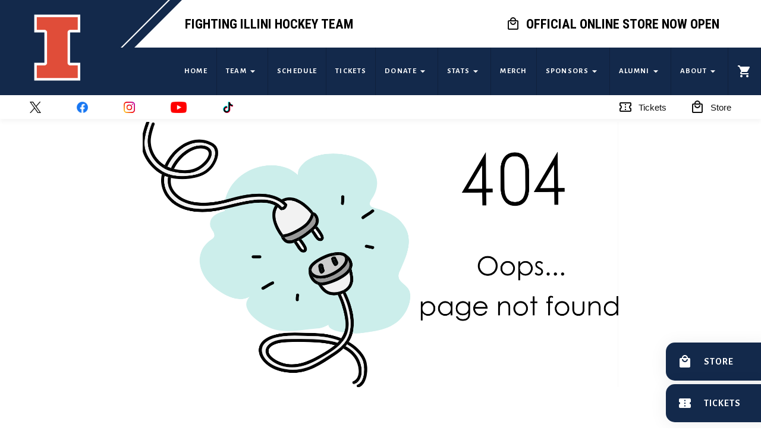

--- FILE ---
content_type: text/html; charset=UTF-8
request_url: https://illinois-hockey.com/News/2012_11_29.htm
body_size: 3109
content:
<!doctype html><html lang="en"><head><meta charset="utf-8"/><meta name="viewport" content="width=device-width,initial-scale=1,maximum-scale=1,user-scalable=0"/><title data-react-helmet="true">University of Illinois Men's D1 Hockey</title><meta name="description" content="The Official Home of the University of Illinois Men's D1 ACHA Hockey Team" data-react-helmet="true"/><link rel="shortcut icon" href="/teamLogo32.png" data-react-helmet="true"/><meta name="author" content="%~{teamName}" data-react-helmet="true"/><meta name="keywords" content="University of Illinois at Urbana-Champaign, Fighting Illini, Men's Ice Hockey Team, Champaign, IL, ACHA Hockey" data-react-helmet="true"/><link rel="apple-touch-icon" sizes="57x57" href="/teamLogo196.png" data-react-helmet="true"/><link rel="apple-touch-icon" sizes="60x60" href="/teamLogo196.png" data-react-helmet="true"/><link rel="apple-touch-icon" sizes="72x72" href="/teamLogo196.png" data-react-helmet="true"/><link rel="apple-touch-icon" sizes="76x76" href="/teamLogo196.png" data-react-helmet="true"/><link rel="apple-touch-icon" sizes="114x114" href="/teamLogo196.png" data-react-helmet="true"/><link rel="apple-touch-icon" sizes="120x120" href="/teamLogo196.png" data-react-helmet="true"/><link rel="apple-touch-icon" sizes="144x144" href="/teamLogo196.png" data-react-helmet="true"/><link rel="apple-touch-icon" sizes="152x152" href="/teamLogo196.png" data-react-helmet="true"/><link rel="apple-touch-icon" sizes="180x180" href="/teamLogo196.png" data-react-helmet="true"/><link rel="icon" type="image/png" sizes="192x192" href="/teamLogo196.png" data-react-helmet="true"/><link rel="icon" type="image/png" sizes="32x32" href="/teamLogo32.png" data-react-helmet="true"/><link rel="icon" type="image/png" sizes="96x96" href="/teamLogo196.png" data-react-helmet="true"/><link rel="icon" type="image/png" sizes="16x16" href="/teamLogo32.png" data-react-helmet="true"/><link rel="manifest" href="/manifest.json"/><meta name="msapplication-TileColor" content="#13294b" data-react-helmet="true"/><meta name="msapplication-TileImage" content="/teamLogo196.png" data-react-helmet="true"/><meta name="theme-color" content="#13294b" data-react-helmet="true"/><meta name="twitter:card" content="summary_large_image" data-react-helmet="true"/><meta name="twitter:title" content="University of Illinois Men's D1 Hockey" data-react-helmet="true"/><meta name="twitter:description" content="The Official Home of the University of Illinois Men's D1 ACHA Hockey Team" data-react-helmet="true"/><meta name="twitter:image" content="https://firebasestorage.googleapis.com/v0/b/optimx-sports.appspot.com/o/teams%2FMA9KDMWLYQfHjQYNEUzeMYZ1uVh2%2Fimages%2FfeatureImage1_1600x900.png?alt=media&token=ef6ea286-ae27-4286-a07e-cfbae5c89e24" data-react-helmet="true"/><meta name="twitter:image:alt" content="University of Illinois Men's D1 Hockey" data-react-helmet="true"/><meta name="twitter:site" content="@IlliniHockey" data-react-helmet="true"/><meta name="twitter:creator" content="@IlliniHockey" data-react-helmet="true"/><meta property="og:url" content="https://www.illinihockey.com/" data-react-helmet="true"/><meta property="og:type" content="website" data-react-helmet="true"/><meta property="og:title" content="University of Illinois Men's D1 Hockey" data-react-helmet="true"/><meta property="og:description" content="The Official Home of the University of Illinois Men's D1 ACHA Hockey Team" data-react-helmet="true"/><meta property="og:image" content="https://firebasestorage.googleapis.com/v0/b/optimx-sports.appspot.com/o/teams%2FMA9KDMWLYQfHjQYNEUzeMYZ1uVh2%2Fimages%2FfeatureImage1_1600x900.png?alt=media&token=ef6ea286-ae27-4286-a07e-cfbae5c89e24" data-react-helmet="true"/><script type="application/ld+json">{
      "@context": "https://schema.org",
      "@type": "Organization",
      "url": "https://www.illinihockey.com/",
      "logo": "https://firebasestorage.googleapis.com/v0/b/optimx-sports.appspot.com/o/teams%2FMA9KDMWLYQfHjQYNEUzeMYZ1uVh2%2FteamLogo_196_1600x900.png?alt=media&token=9d169fd7-7967-4aaa-bf34-35eddd12294f"
    }</script><script src="/prebid.js" type="text/javascript" async></script><meta name="google-site-verification" content="hFt7X4DAFdMPs_pRt0bl-YYBjr7enghHyVNgsnnaQQ4"/><link href="/static/css/main.afb4219c.chunk.css" rel="stylesheet"></head><body><noscript>The Official Home of the University of Illinois Men's D1 ACHA Hockey Team</noscript><div id="root"></div><div id="fb-root"></div><script async defer="defer" crossorigin="anonymous" src="https://connect.facebook.net/en_US/sdk.js#xfbml=1&version=v10.0&appId=808235246772981" nonce="CTAjy8k5"></script><script src="https://www.google.com/recaptcha/api.js" async defer="defer"></script><script>!function(e){function t(t){for(var a,c,o=t[0],d=t[1],u=t[2],i=0,l=[];i<o.length;i++)c=o[i],Object.prototype.hasOwnProperty.call(n,c)&&n[c]&&l.push(n[c][0]),n[c]=0;for(a in d)Object.prototype.hasOwnProperty.call(d,a)&&(e[a]=d[a]);for(s&&s(t);l.length;)l.shift()();return f.push.apply(f,u||[]),r()}function r(){for(var e,t=0;t<f.length;t++){for(var r=f[t],a=!0,c=1;c<r.length;c++){var d=r[c];0!==n[d]&&(a=!1)}a&&(f.splice(t--,1),e=o(o.s=r[0]))}return e}var a={},c={16:0},n={16:0},f=[];function o(t){if(a[t])return a[t].exports;var r=a[t]={i:t,l:!1,exports:{}};return e[t].call(r.exports,r,r.exports,o),r.l=!0,r.exports}o.e=function(e){var t=[];c[e]?t.push(c[e]):0!==c[e]&&{4:1,5:1,6:1,7:1,10:1,11:1,13:1,18:1,19:1,20:1,21:1,22:1,23:1,24:1,25:1,26:1,27:1,28:1,29:1,30:1,31:1,32:1,33:1,34:1,35:1,36:1,37:1,38:1,39:1,40:1,41:1,42:1,43:1,44:1,45:1,46:1,47:1,48:1,49:1}[e]&&t.push(c[e]=new Promise((function(t,r){for(var a="static/css/"+({}[e]||e)+"."+{0:"31d6cfe0",1:"31d6cfe0",2:"31d6cfe0",3:"31d6cfe0",4:"7e4ad196",5:"2a0b51f3",6:"65f8c46c",7:"50b7d430",8:"31d6cfe0",9:"31d6cfe0",10:"72d90755",11:"5c0b99cf",12:"31d6cfe0",13:"f4dc1fba",14:"31d6cfe0",18:"5acfd89f",19:"e4da2ad3",20:"164dba2a",21:"aab2164f",22:"fac2fee2",23:"eabe3ff4",24:"c26dad6a",25:"20edde19",26:"ed1298f3",27:"e3258661",28:"0e4cfa95",29:"5eefbb6c",30:"82fa418d",31:"fce62c03",32:"ba09de26",33:"c6f0fbd2",34:"c659f21d",35:"5ecc4548",36:"3b47b8a9",37:"e59c90e8",38:"e8cad8df",39:"13bec310",40:"96c05cc6",41:"92bb977e",42:"ccbf7d5d",43:"42cf7076",44:"55ae8c99",45:"21760231",46:"d8773c7b",47:"bd2f24d7",48:"98fb51db",49:"675f9e3a",50:"31d6cfe0",51:"31d6cfe0",52:"31d6cfe0",53:"31d6cfe0",54:"31d6cfe0",55:"31d6cfe0"}[e]+".chunk.css",n=o.p+a,f=document.getElementsByTagName("link"),d=0;d<f.length;d++){var u=(s=f[d]).getAttribute("data-href")||s.getAttribute("href");if("stylesheet"===s.rel&&(u===a||u===n))return t()}var i=document.getElementsByTagName("style");for(d=0;d<i.length;d++){var s;if((u=(s=i[d]).getAttribute("data-href"))===a||u===n)return t()}var l=document.createElement("link");l.rel="stylesheet",l.type="text/css",l.onload=t,l.onerror=function(t){var a=t&&t.target&&t.target.src||n,f=new Error("Loading CSS chunk "+e+" failed.\n("+a+")");f.code="CSS_CHUNK_LOAD_FAILED",f.request=a,delete c[e],l.parentNode.removeChild(l),r(f)},l.href=n,document.getElementsByTagName("head")[0].appendChild(l)})).then((function(){c[e]=0})));var r=n[e];if(0!==r)if(r)t.push(r[2]);else{var a=new Promise((function(t,a){r=n[e]=[t,a]}));t.push(r[2]=a);var f,d=document.createElement("script");d.charset="utf-8",d.timeout=120,o.nc&&d.setAttribute("nonce",o.nc),d.src=function(e){return o.p+"static/js/"+({}[e]||e)+"."+{0:"96f03c12",1:"74d4d7a1",2:"02ea3cfd",3:"13814460",4:"1537af46",5:"ac793e4e",6:"05e4716a",7:"16643fc7",8:"a8e7dbb1",9:"fad15ea1",10:"cfa23aa0",11:"0d970a42",12:"a7ea0a02",13:"857e5ba7",14:"52cdcb36",18:"fe8eb1e3",19:"da937b54",20:"c65fd2bc",21:"b7d8e4e4",22:"f442eae4",23:"4789ae3b",24:"4b730a28",25:"f47c2457",26:"c5699515",27:"f09f3c86",28:"82c54f66",29:"f100f2f0",30:"7a75ab15",31:"d7c519c0",32:"a78b2e2e",33:"82aa4ff6",34:"c60ca12f",35:"d5886b70",36:"afd5a1e9",37:"08070082",38:"cac90c3b",39:"696a1430",40:"da8f4915",41:"2e8f3b39",42:"5d3a8c05",43:"95a9b1a3",44:"b3f38cc1",45:"54ff35d0",46:"3d487880",47:"04ff30c4",48:"0b97017b",49:"dcbfb330",50:"e38368c5",51:"0f0e737a",52:"607a37a8",53:"b004281d",54:"b2f588e0",55:"e0251a74"}[e]+".chunk.js"}(e);var u=new Error;f=function(t){d.onerror=d.onload=null,clearTimeout(i);var r=n[e];if(0!==r){if(r){var a=t&&("load"===t.type?"missing":t.type),c=t&&t.target&&t.target.src;u.message="Loading chunk "+e+" failed.\n("+a+": "+c+")",u.name="ChunkLoadError",u.type=a,u.request=c,r[1](u)}n[e]=void 0}};var i=setTimeout((function(){f({type:"timeout",target:d})}),12e4);d.onerror=d.onload=f,document.head.appendChild(d)}return Promise.all(t)},o.m=e,o.c=a,o.d=function(e,t,r){o.o(e,t)||Object.defineProperty(e,t,{enumerable:!0,get:r})},o.r=function(e){"undefined"!=typeof Symbol&&Symbol.toStringTag&&Object.defineProperty(e,Symbol.toStringTag,{value:"Module"}),Object.defineProperty(e,"__esModule",{value:!0})},o.t=function(e,t){if(1&t&&(e=o(e)),8&t)return e;if(4&t&&"object"==typeof e&&e&&e.__esModule)return e;var r=Object.create(null);if(o.r(r),Object.defineProperty(r,"default",{enumerable:!0,value:e}),2&t&&"string"!=typeof e)for(var a in e)o.d(r,a,function(t){return e[t]}.bind(null,a));return r},o.n=function(e){var t=e&&e.__esModule?function(){return e.default}:function(){return e};return o.d(t,"a",t),t},o.o=function(e,t){return Object.prototype.hasOwnProperty.call(e,t)},o.p="/",o.oe=function(e){throw console.error(e),e};var d=this.webpackJsonpoptimx_sports_client_website=this.webpackJsonpoptimx_sports_client_website||[],u=d.push.bind(d);d.push=t,d=d.slice();for(var i=0;i<d.length;i++)t(d[i]);var s=u;r()}([])</script><script src="/static/js/17.ee0dfd23.chunk.js"></script><script src="/static/js/main.fd8dabaa.chunk.js"></script></body></html>

--- FILE ---
content_type: text/plain; charset=utf-8
request_url: https://firestore.googleapis.com/google.firestore.v1.Firestore/Listen/channel?database=projects%2Foptimx-sports%2Fdatabases%2F(default)&VER=8&RID=24378&CVER=22&X-HTTP-Session-Id=gsessionid&%24httpHeaders=X-Goog-Api-Client%3Agl-js%2F%20fire%2F9.6.9%0D%0AContent-Type%3Atext%2Fplain%0D%0AX-Firebase-GMPID%3A1%3A671798631941%3Aweb%3Ae865a9da16107dc020466c%0D%0A&zx=10z04ydpsnvd&t=1
body_size: -136
content:
51
[[0,["c","BRCrR73CJCWmcrS1y2ud3A","",8,12,30000]]]


--- FILE ---
content_type: application/javascript; charset=UTF-8
request_url: https://illinois-hockey.com/static/js/main.fd8dabaa.chunk.js
body_size: 46865
content:
/*! For license information please see main.fd8dabaa.chunk.js.LICENSE.txt */
(this.webpackJsonpoptimx_sports_client_website=this.webpackJsonpoptimx_sports_client_website||[]).push([[15],[,,function(t,e,r){"use strict";r.d(e,"c",(function(){return a})),r.d(e,"b",(function(){return c})),r.d(e,"a",(function(){return i})),r.d(e,"o",(function(){return s})),r.d(e,"e",(function(){return l})),r.d(e,"p",(function(){return u})),r.d(e,"i",(function(){return f})),r.d(e,"j",(function(){return p})),r.d(e,"f",(function(){return h})),r.d(e,"m",(function(){return d})),r.d(e,"k",(function(){return b})),r.d(e,"h",(function(){return m})),r.d(e,"l",(function(){return g})),r.d(e,"g",(function(){return v})),r.d(e,"n",(function(){return y})),r.d(e,"d",(function(){return j}));var n=r(95),o=r(14),a=!1,c=!1,i=!1,s="MA9KDMWLYQfHjQYNEUzeMYZ1uVh2",l=function(t){(c||i)&&console.log(t)},u="Fighting Illini",f="l2m1z92u",p="Illinois University",h=n.a.TEAM,d=o.a.MENSICEHOCKEY,b={title:"University of Illinois Men's D1 Hockey",description:"The Official Home of the University of Illinois Men's D1 ACHA Hockey Team",keywords:"University of Illinois at Urbana-Champaign, Fighting Illini, Men's Ice Hockey Team, Champaign, IL, ACHA Hockey"},m={logo:"https://firebasestorage.googleapis.com/v0/b/optimx-sports.appspot.com/o/teams%2F".concat(s,"%2FteamLogo_1600x900.png?alt=media&token=c309156e-ccec-4653-ba80-a505432a1d14"),logo1:"https://firebasestorage.googleapis.com/v0/b/optimx-sports.appspot.com/o/teams%2F".concat(s,"%2FteamLogo_32_1600x900.png?alt=media&token=69f1e634-cbb8-46b2-adae-38c7b6eaf3bc"),logo2:"https://firebasestorage.googleapis.com/v0/b/optimx-sports.appspot.com/o/teams%2F".concat(s,"%2FteamLogo_196_1600x900.png?alt=media&token=9a23d8de-66ab-4c04-baff-3464009f27d3"),logo3:"https://firebasestorage.googleapis.com/v0/b/optimx-sports.appspot.com/o/teams%2F".concat(s,"%2FteamLogo_512_1600x900.png?alt=media&token=d32782b7-aa23-4be3-9590-c4cf84f41729"),logo4:"https://firebasestorage.googleapis.com/v0/b/optimx-sports.appspot.com/o/teams%2F".concat(s,"%2FteamLogo_1024_1600x900.png?alt=media&token=f6e1a802-0dd5-43db-9131-c8e03eacdae4")},g={logo:"https://firebasestorage.googleapis.com/v0/b/optimx-sports.appspot.com/o/teams%2F".concat(s,"%2FteamLogo_silhouette_1600x900.png?alt=media&token=c2d77d94-0f3e-4690-8ae2-1798d928fae9"),logo1:"https://firebasestorage.googleapis.com/v0/b/optimx-sports.appspot.com/o/teams%2F".concat(s,"%2FteamLogo_silhouette_32_1600x900.png?alt=media&token=f43f2c4e-0b98-4ed7-8e12-9a2c4fedb016"),logo2:"https://firebasestorage.googleapis.com/v0/b/optimx-sports.appspot.com/o/teams%2F".concat(s,"%2FteamLogo_silhouette_196_1600x900.png?alt=media&token=ee39c6bc-e7fb-48ac-8ade-41d6d227faa5"),logo3:"https://firebasestorage.googleapis.com/v0/b/optimx-sports.appspot.com/o/teams%2F".concat(s,"%2FteamLogo_silhouette_512_1600x900.png?alt=media&token=df95ec4b-e94a-4ade-88b4-f5a915ad9984"),logo4:"https://firebasestorage.googleapis.com/v0/b/optimx-sports.appspot.com/o/teams%2F".concat(s,"%2FteamLogo_silhouette_1024_1600x900.png?alt=media&token=ba0a75cd-3584-47af-b557-5d2e803950e2")},v=[{id:"featureImage1",imageTitle:"Feature Image 1",image:"https://firebasestorage.googleapis.com/v0/b/optimx-sports.appspot.com/o/teams%2F".concat(s,"%2Fimages%2FfeatureImage1_1600x900.png?alt=media&token=21ec4941-877e-4c16-b04e-ad877f49e346"),title:"",description:"",link:""},{id:"featureImage2",imageTitle:"Feature Image 2",image:"https://firebasestorage.googleapis.com/v0/b/optimx-sports.appspot.com/o/teams%2F".concat(s,"%2Fimages%2FfeatureImage2_1600x900.png?alt=media&token=5dd51908-6c32-47ab-9ba8-d18aaaf4eb76"),title:"",description:"",link:""},{id:"featureImage3",imageTitle:"Feature Image 3",image:"https://firebasestorage.googleapis.com/v0/b/optimx-sports.appspot.com/o/teams%2F".concat(s,"%2Fimages%2FfeatureImage3_1600x900.png?alt=media&token=febb34de-32ab-45ea-b066-4170f9a29c45"),title:"",description:"",link:""},{id:"mFeatureImage1",imageTitle:"Mobile Feature Image 1",image:"https://firebasestorage.googleapis.com/v0/b/optimx-sports.appspot.com/o/teams%2F".concat(s,"%2Fimages%2FmFeatureImage1_1600x900.png?alt=media&token=3a66f3bd-225a-4358-8d1f-476b11d65970"),title:"",description:"",link:""},{id:"mFeatureImage2",imageTitle:"Mobile Feature Image 2",image:"https://firebasestorage.googleapis.com/v0/b/optimx-sports.appspot.com/o/teams%2F".concat(s,"%2Fimages%2FmFeatureImage2_1600x900.png?alt=media&token=543c8f23-966f-493c-baf9-d5a0fd3aadc0"),title:"",description:"",link:""},{id:"mFeatureImage3",imageTitle:"Mobile Feature Image 3",image:"https://firebasestorage.googleapis.com/v0/b/optimx-sports.appspot.com/o/teams%2F".concat(s,"%2Fimages%2FmFeatureImage3_1600x900.png?alt=media&token=758fa341-6f9d-4c44-a01c-daf2e029ec63"),title:"",description:"",link:""},{id:"bannerImage1",imageTitle:"Banner Image 1",image:"https://firebasestorage.googleapis.com/v0/b/optimx-sports.appspot.com/o/teams%2F".concat(s,"%2Fimages%2FbannerImage1_1600x900.png?alt=media&token=80c12fe9-5946-4382-99c7-45ed3f100ce8"),title:"",description:"",link:""},{id:"bannerImage2",imageTitle:"Banner Image 2",image:"",title:"",description:"",link:""},{id:"rosterFeatureImage",imageTitle:"Default Roster Feature Image",image:"https://firebasestorage.googleapis.com/v0/b/optimx-sports.appspot.com/o/teams%2F".concat(s,"%2Fimages%2FrosterFeatureImage_1600x900.png?alt=media&token=0bee623b-84d6-4b3c-86fa-e4a3b1bf1955"),title:"",description:"",link:""},{id:"articleFeatureImage",imageTitle:"Default Article Feature Image",image:"https://firebasestorage.googleapis.com/v0/b/optimx-sports.appspot.com/o/teams%2F".concat(s,"%2Fimages%2FarticleFeatureImage_1600x900.png?alt=media&token=e531aa52-09f1-438f-92d8-d94a33b0cc8d"),title:"",description:"",link:""},{id:"gameFeatureImage",imageTitle:"Default Game Feature Image",image:"https://firebasestorage.googleapis.com/v0/b/optimx-sports.appspot.com/o/teams%2F".concat(s,"%2Fimages%2FgameFeatureImage_1600x900.png?alt=media&token=a0968cfe-d2b2-4ee3-98b8-103b254db052"),title:"",description:"",link:""},{id:"galleryFeatureImage",imageTitle:"Default Gallery Feature Image",image:"https://firebasestorage.googleapis.com/v0/b/optimx-sports.appspot.com/o/teams%2F".concat(s,"%2Fimages%2FgalleryFeatureImage_1600x900.png?alt=media&token=0530267d-217c-4b84-bae4-f51727fee04a"),title:"",description:"",link:""},{id:"eventFeatureImage",imageTitle:"Default Event Feature Image",image:"https://firebasestorage.googleapis.com/v0/b/optimx-sports.appspot.com/o/teams%2F".concat(s,"%2Fimages%2FeventFeatureImage_1600x900.png?alt=media&token=0530267d-217c-4b84-bae4-f51727fee04a"),title:"",description:"",link:""},{id:"practiceFeatureImage",imageTitle:"Default Practice Feature Image",image:"https://firebasestorage.googleapis.com/v0/b/optimx-sports.appspot.com/o/teams%2F".concat(s,"%2Fimages%2FpracticeFeatureImage_1600x900.png?alt=media&token=0530267d-217c-4b84-bae4-f51727fee04a"),title:"",description:"",link:""}],y={design:{homepage:7,about:0,sponsors:0,forms:0,article:0,articles:0,game:0,games:0,gallery:0,galleries:0,player:0,players:0,coach:0,coaches:0,staff:0,staffs:0,events:0,event:0},colors:{primaryColor:"#13294b",secondaryColor:"#ff5f05",fontColor:"#ffffff"},navLinks:[],darkMode:0,bannerText:"We will welcome you soon to our stadium"},j="6LfZckQbAAAAAM2YfByhm4h6uSw9ySQKWhc_lgM-"},function(t,e,r){"use strict";r.d(e,"a",(function(){return o})),r.d(e,"b",(function(){return a})),r.d(e,"c",(function(){return c})),r.d(e,"d",(function(){return i})),r.d(e,"e",(function(){return s}));var n=r(12),o=function(t,e,r){return!!/^\w+([.-]?\w+)*@\w+([.-]?\w+)*(\.\w{2,3})+$/.test(t)||(r(n.T,{variant:"error"}),e({type:"error"}),!1)},a=function(t){return null!==t&&void 0!==t},c=function(t){return!(!t||null===t||void 0===t)},i=function(t){return!!(t&&null!==t&&void 0!==t&&!Number.isNaN(t)&&t>0)},s=function(t){return!(!c(t)||0===t.length)}},,,,,,,,,function(t,e,r){"use strict";r.d(e,"T",(function(){return n})),r.d(e,"i",(function(){return o})),r.d(e,"h",(function(){return a})),r.d(e,"g",(function(){return c})),r.d(e,"e",(function(){return i})),r.d(e,"bb",(function(){return s})),r.d(e,"C",(function(){return l})),r.d(e,"D",(function(){return u})),r.d(e,"V",(function(){return f})),r.d(e,"m",(function(){return p})),r.d(e,"p",(function(){return h})),r.d(e,"q",(function(){return d})),r.d(e,"b",(function(){return b})),r.d(e,"L",(function(){return m})),r.d(e,"U",(function(){return g})),r.d(e,"J",(function(){return v})),r.d(e,"K",(function(){return y})),r.d(e,"Z",(function(){return j})),r.d(e,"H",(function(){return O})),r.d(e,"I",(function(){return w})),r.d(e,"Y",(function(){return x})),r.d(e,"y",(function(){return E})),r.d(e,"z",(function(){return L})),r.d(e,"Q",(function(){return N})),r.d(e,"n",(function(){return k})),r.d(e,"o",(function(){return S})),r.d(e,"a",(function(){return I})),r.d(e,"M",(function(){return T})),r.d(e,"ab",(function(){return _})),r.d(e,"F",(function(){return A})),r.d(e,"G",(function(){return C})),r.d(e,"W",(function(){return P})),r.d(e,"r",(function(){return F})),r.d(e,"c",(function(){return G})),r.d(e,"w",(function(){return R})),r.d(e,"x",(function(){return M})),r.d(e,"P",(function(){return V})),r.d(e,"v",(function(){return D})),r.d(e,"N",(function(){return z})),r.d(e,"s",(function(){return U})),r.d(e,"t",(function(){return B})),r.d(e,"E",(function(){return W})),r.d(e,"u",(function(){return Y})),r.d(e,"l",(function(){return q})),r.d(e,"A",(function(){return H})),r.d(e,"B",(function(){return X})),r.d(e,"S",(function(){return Q})),r.d(e,"R",(function(){return J})),r.d(e,"X",(function(){return K})),r.d(e,"O",(function(){return Z})),r.d(e,"d",(function(){return $})),r.d(e,"k",(function(){return tt})),r.d(e,"j",(function(){return et})),r.d(e,"f",(function(){return rt}));var n="Invalid email. Please enter a valid email",o="Error fetching tags",a="Error fetching stats",c="Error fetching roster stats",i="Error fetching game stats",s="Website information does not exist",l="Error while fetching players",u="Error while fetching player",f="Player does not exist",p="Error while fetching alumni",h="Error while fetching coaches",d="Error while fetching coach",b="Coach does not exist",m="Error while fetching staffs",g="Opponent does not exist",v="Error while fetching sponsors",y="Error while fetching sponsor",j="Sponsor does not exist",O="Error while fetching seasons",w="Error while fetching season",x="Season does not exist",E="Error while fetching games",L="Error while fetching game",N="Game does not exist",k="Error while fetching articles",S="Error while fetching article",I="Article does not exist",T="Error while fetching tickets",_="Ticket does not exist",A="Error while fetching products",C="Error while fetching product",P="Product does not exist",F="Error while fetching web page",G="Web page does not exist",R="Error while fetching galleries",M="Error while fetching gallery",V="Gallery does not exist",D="Error while fetching form",z="Form does not exist",U="Error while fetching events and practice",B="Error while fetching events",W="Error while fetching practice",Y="Error while fetching",q="Does not exist",H="Error while fetching imges",X="Error while fetching image",Q="Form submitted successfully",J="Error while submitting form",K="Please let us know if you are a robot",Z=function(t){return"Please enter the ".concat(t.toLowerCase())},$="Error while fetching account subscription status. Contact OptimX Sports if you are seeing this error",tt="Error while fetching team subscription info",et="Error while fetching team store info",rt="Error while fetching team admin info"},,function(t,e,r){"use strict";var n;r.d(e,"a",(function(){return n})),r.d(e,"b",(function(){return o})),r.d(e,"c",(function(){return a})),r.d(e,"d",(function(){return c})),function(t){t[t.NONE=0]="NONE",t[t.WOMENSICEHOCKEY=1]="WOMENSICEHOCKEY",t[t.MENSICEHOCKEY=2]="MENSICEHOCKEY",t[t.WOMENSRUGBY=3]="WOMENSRUGBY",t[t.MENSRUGBY=4]="MENSRUGBY",t[t.WOMENSLACROSSE=5]="WOMENSLACROSSE",t[t.MENSLACROSSE=6]="MENSLACROSSE"}(n||(n={}));var o=function(t){return t===n.WOMENSICEHOCKEY?"Women's Ice Hockey Team":t===n.MENSICEHOCKEY?"Men's Ice Hockey Team":t===n.WOMENSRUGBY?"Women's Rugby Team":t===n.MENSRUGBY?"Men's Rugby Team":t===n.WOMENSLACROSSE?"Women's Lacrosse Team":t===n.MENSLACROSSE?"Men's Lacrosse Team":""},a=function(t){return t===n.WOMENSICEHOCKEY||t===n.MENSICEHOCKEY?"Hockey":t===n.WOMENSRUGBY||t===n.MENSRUGBY?"Rugby":t===n.WOMENSLACROSSE||t===n.MENSLACROSSE?"Lacrosse":""},c=function(t){return t===n.WOMENSICEHOCKEY||t===n.WOMENSRUGBY||t===n.WOMENSLACROSSE?"She":t===n.MENSICEHOCKEY||t===n.MENSRUGBY||t===n.MENSLACROSSE?"He":""}},,,,function(t,e,r){"use strict";r.d(e,"a",(function(){return o})),r.d(e,"d",(function(){return a})),r.d(e,"n",(function(){return c})),r.d(e,"b",(function(){return i})),r.d(e,"i",(function(){return l})),r.d(e,"l",(function(){return u})),r.d(e,"c",(function(){return f})),r.d(e,"j",(function(){return p})),r.d(e,"m",(function(){return h})),r.d(e,"g",(function(){return d})),r.d(e,"f",(function(){return b})),r.d(e,"k",(function(){return m})),r.d(e,"e",(function(){return g})),r.d(e,"h",(function(){return v}));var n=r(3),o=function(){var t=new Date;return t.setSeconds(0),t.setMilliseconds(0),t},a=function(){var t=new Date;return t.setSeconds(0),t.setMilliseconds(0),t.setDate(t.getDate()-7),t},c=function(t,e){var r=new Date(t);return r.setHours(r.getHours()+e),r},i=function(){var t=new Date;return"".concat(t.getFullYear())},s=function(t){return t-60*Math.floor(t/60)},l=function(t){try{if(t<=0)return"0:00";var e=function(t){return Math.floor(t/60)}(t),r=s(t)<10?"0".concat(s(t)):s(t);return"".concat(e,":").concat(r)}catch(n){return"0:00"}},u=function(t){var e=t.getHours(),r=t.getMinutes(),n=e>11;return"".concat((e-=e>12?12:0)<10?"0":"").concat(e.toString(),":").concat(r<10?"0":"").concat(r.toString()).concat(n?"PM":"AM"," ").concat(y(t))},f=function(t){return Object(n.c)(t)?(e=t.getDate()<10?"0".concat(t.getDate()):t.getDate(),"".concat(e)):"";var e},p=function(t){if(!Object(n.c)(t))return"";return["Jan","Feb","Mar","Apr","May","Jun","Jul","Aug","Sep","Oct","Nov","Dec"][t.getMonth()]},h=function(t){return Object(n.c)(t)?"".concat(t.getFullYear()):""},d=function(t){return Object(n.c)(t)?"".concat(p(t)," ").concat(f(t),", ").concat(h(t)):""},b=function(t){return Object(n.c)(t)?"".concat(p(t),"-").concat(f(t),"-").concat(h(t)):""},m=function(t){return Object(n.c)(t)?"".concat(p(t)," ").concat(h(t)):""},g=function(t){return Object(n.c)(t)?"".concat(d(t)," ").concat(u(t)):""},v=function(t){return t instanceof Date?t:t.toDate()},y=function(t){var e=t.toLocaleTimeString("en-us",{timeZoneName:"short"}).split(" ")[2];return e.includes("GMT")?"":e}},,function(t,e,r){"use strict";r.d(e,"b",(function(){return o})),r.d(e,"a",(function(){return a})),r.d(e,"c",(function(){return c}));var n=r(99);r(257),r(255),r(254),r(256);n.a.initializeApp({apiKey:"AIzaSyCkPmW47ASmRYjifguX7mIRKX5gNmChYto",authDomain:"optimx-sports.firebaseapp.com",projectId:"optimx-sports",storageBucket:"optimx-sports.appspot.com",messagingSenderId:"671798631941",appId:"1:671798631941:web:e865a9da16107dc020466c",measurementId:"G-1MQ7GWY924"});var o=n.a.firestore(),a=(n.a.storage().ref(),n.a.analytics()),c=n.a.functions()},,,function(t,e,r){"use strict";r.d(e,"a",(function(){return v})),r.d(e,"o",(function(){return y})),r.d(e,"j",(function(){return j})),r.d(e,"n",(function(){return O})),r.d(e,"k",(function(){return w})),r.d(e,"c",(function(){return x})),r.d(e,"i",(function(){return E})),r.d(e,"f",(function(){return L})),r.d(e,"l",(function(){return N})),r.d(e,"b",(function(){return k})),r.d(e,"h",(function(){return S})),r.d(e,"g",(function(){return I})),r.d(e,"m",(function(){return T})),r.d(e,"d",(function(){return _})),r.d(e,"e",(function(){return A}));var n=r(6),o=r(20),a=r(14),c=r(3),i=r(45),s=r(2),l=r(9),u=r(7),f=r(18),p=function(t){return o.b.collection("organizations").doc(t)},h=r(49);function d(){d=function(){return e};var t,e={},r=Object.prototype,n=r.hasOwnProperty,o=Object.defineProperty||function(t,e,r){t[e]=r.value},a="function"==typeof Symbol?Symbol:{},c=a.iterator||"@@iterator",i=a.asyncIterator||"@@asyncIterator",s=a.toStringTag||"@@toStringTag";function l(t,e,r){return Object.defineProperty(t,e,{value:r,enumerable:!0,configurable:!0,writable:!0}),t[e]}try{l({},"")}catch(t){l=function(t,e,r){return t[e]=r}}function u(t,e,r,n){var a=e&&e.prototype instanceof g?e:g,c=Object.create(a.prototype),i=new T(n||[]);return o(c,"_invoke",{value:N(t,r,i)}),c}function f(t,e,r){try{return{type:"normal",arg:t.call(e,r)}}catch(t){return{type:"throw",arg:t}}}e.wrap=u;var p="suspendedStart",h="executing",b="completed",m={};function g(){}function v(){}function y(){}var j={};l(j,c,(function(){return this}));var O=Object.getPrototypeOf,w=O&&O(O(_([])));w&&w!==r&&n.call(w,c)&&(j=w);var x=y.prototype=g.prototype=Object.create(j);function E(t){["next","throw","return"].forEach((function(e){l(t,e,(function(t){return this._invoke(e,t)}))}))}function L(t,e){function r(o,a,c,i){var s=f(t[o],t,a);if("throw"!==s.type){var l=s.arg,u=l.value;return u&&"object"==typeof u&&n.call(u,"__await")?e.resolve(u.__await).then((function(t){r("next",t,c,i)}),(function(t){r("throw",t,c,i)})):e.resolve(u).then((function(t){l.value=t,c(l)}),(function(t){return r("throw",t,c,i)}))}i(s.arg)}var a;o(this,"_invoke",{value:function(t,n){function o(){return new e((function(e,o){r(t,n,e,o)}))}return a=a?a.then(o,o):o()}})}function N(e,r,n){var o=p;return function(a,c){if(o===h)throw new Error("Generator is already running");if(o===b){if("throw"===a)throw c;return{value:t,done:!0}}for(n.method=a,n.arg=c;;){var i=n.delegate;if(i){var s=k(i,n);if(s){if(s===m)continue;return s}}if("next"===n.method)n.sent=n._sent=n.arg;else if("throw"===n.method){if(o===p)throw o=b,n.arg;n.dispatchException(n.arg)}else"return"===n.method&&n.abrupt("return",n.arg);o=h;var l=f(e,r,n);if("normal"===l.type){if(o=n.done?b:"suspendedYield",l.arg===m)continue;return{value:l.arg,done:n.done}}"throw"===l.type&&(o=b,n.method="throw",n.arg=l.arg)}}}function k(e,r){var n=r.method,o=e.iterator[n];if(o===t)return r.delegate=null,"throw"===n&&e.iterator.return&&(r.method="return",r.arg=t,k(e,r),"throw"===r.method)||"return"!==n&&(r.method="throw",r.arg=new TypeError("The iterator does not provide a '"+n+"' method")),m;var a=f(o,e.iterator,r.arg);if("throw"===a.type)return r.method="throw",r.arg=a.arg,r.delegate=null,m;var c=a.arg;return c?c.done?(r[e.resultName]=c.value,r.next=e.nextLoc,"return"!==r.method&&(r.method="next",r.arg=t),r.delegate=null,m):c:(r.method="throw",r.arg=new TypeError("iterator result is not an object"),r.delegate=null,m)}function S(t){var e={tryLoc:t[0]};1 in t&&(e.catchLoc=t[1]),2 in t&&(e.finallyLoc=t[2],e.afterLoc=t[3]),this.tryEntries.push(e)}function I(t){var e=t.completion||{};e.type="normal",delete e.arg,t.completion=e}function T(t){this.tryEntries=[{tryLoc:"root"}],t.forEach(S,this),this.reset(!0)}function _(e){if(e||""===e){var r=e[c];if(r)return r.call(e);if("function"==typeof e.next)return e;if(!isNaN(e.length)){var o=-1,a=function r(){for(;++o<e.length;)if(n.call(e,o))return r.value=e[o],r.done=!1,r;return r.value=t,r.done=!0,r};return a.next=a}}throw new TypeError(typeof e+" is not iterable")}return v.prototype=y,o(x,"constructor",{value:y,configurable:!0}),o(y,"constructor",{value:v,configurable:!0}),v.displayName=l(y,s,"GeneratorFunction"),e.isGeneratorFunction=function(t){var e="function"==typeof t&&t.constructor;return!!e&&(e===v||"GeneratorFunction"===(e.displayName||e.name))},e.mark=function(t){return Object.setPrototypeOf?Object.setPrototypeOf(t,y):(t.__proto__=y,l(t,s,"GeneratorFunction")),t.prototype=Object.create(x),t},e.awrap=function(t){return{__await:t}},E(L.prototype),l(L.prototype,i,(function(){return this})),e.AsyncIterator=L,e.async=function(t,r,n,o,a){void 0===a&&(a=Promise);var c=new L(u(t,r,n,o),a);return e.isGeneratorFunction(r)?c:c.next().then((function(t){return t.done?t.value:c.next()}))},E(x),l(x,s,"Generator"),l(x,c,(function(){return this})),l(x,"toString",(function(){return"[object Generator]"})),e.keys=function(t){var e=Object(t),r=[];for(var n in e)r.push(n);return r.reverse(),function t(){for(;r.length;){var n=r.pop();if(n in e)return t.value=n,t.done=!1,t}return t.done=!0,t}},e.values=_,T.prototype={constructor:T,reset:function(e){if(this.prev=0,this.next=0,this.sent=this._sent=t,this.done=!1,this.delegate=null,this.method="next",this.arg=t,this.tryEntries.forEach(I),!e)for(var r in this)"t"===r.charAt(0)&&n.call(this,r)&&!isNaN(+r.slice(1))&&(this[r]=t)},stop:function(){this.done=!0;var t=this.tryEntries[0].completion;if("throw"===t.type)throw t.arg;return this.rval},dispatchException:function(e){if(this.done)throw e;var r=this;function o(n,o){return i.type="throw",i.arg=e,r.next=n,o&&(r.method="next",r.arg=t),!!o}for(var a=this.tryEntries.length-1;a>=0;--a){var c=this.tryEntries[a],i=c.completion;if("root"===c.tryLoc)return o("end");if(c.tryLoc<=this.prev){var s=n.call(c,"catchLoc"),l=n.call(c,"finallyLoc");if(s&&l){if(this.prev<c.catchLoc)return o(c.catchLoc,!0);if(this.prev<c.finallyLoc)return o(c.finallyLoc)}else if(s){if(this.prev<c.catchLoc)return o(c.catchLoc,!0)}else{if(!l)throw new Error("try statement without catch or finally");if(this.prev<c.finallyLoc)return o(c.finallyLoc)}}}},abrupt:function(t,e){for(var r=this.tryEntries.length-1;r>=0;--r){var o=this.tryEntries[r];if(o.tryLoc<=this.prev&&n.call(o,"finallyLoc")&&this.prev<o.finallyLoc){var a=o;break}}a&&("break"===t||"continue"===t)&&a.tryLoc<=e&&e<=a.finallyLoc&&(a=null);var c=a?a.completion:{};return c.type=t,c.arg=e,a?(this.method="next",this.next=a.finallyLoc,m):this.complete(c)},complete:function(t,e){if("throw"===t.type)throw t.arg;return"break"===t.type||"continue"===t.type?this.next=t.arg:"return"===t.type?(this.rval=this.arg=t.arg,this.method="return",this.next="end"):"normal"===t.type&&e&&(this.next=e),m},finish:function(t){for(var e=this.tryEntries.length-1;e>=0;--e){var r=this.tryEntries[e];if(r.finallyLoc===t)return this.complete(r.completion,r.afterLoc),I(r),m}},catch:function(t){for(var e=this.tryEntries.length-1;e>=0;--e){var r=this.tryEntries[e];if(r.tryLoc===t){var n=r.completion;if("throw"===n.type){var o=n.arg;I(r)}return o}}throw new Error("illegal catch attempt")},delegateYield:function(e,r,n){return this.delegate={iterator:_(e),resultName:r,nextLoc:n},"next"===this.method&&(this.arg=t),m}},e}var b=function(t){return function(t){return o.b.collection("teams/".concat(t,"/team-analytics"))}(t).doc(v(t))},m=r(50),g=!s.c,v=function(t){return"".concat(t,"-").concat(Object(f.f)(new Date))},y=function(){s.c||(o.a.setUserProperties({type:"team_client",organizationName:s.j,organizationId:s.i,teamName:s.p,teamId:s.o,sportsType:s.m,sportsTypeName:Object(a.b)(s.m),version:m.a}),o.a.logEvent("sports_client_website_team",{title:"".concat(s.j," - ").concat(s.p," - ").concat(Object(a.b)(s.m)),titleWithId:"".concat(s.j," - ").concat(s.i," - ").concat(s.p," - ").concat(s.o," - ").concat(Object(a.b)(s.m)),organizationName:s.j,organizationId:s.i,teamName:s.p,teamId:s.o,sportsType:s.m,sportsTypeName:Object(a.b)(s.m),version:m.a}),console.log("Google Analytics sent for sports_client_website_team"))},j=function(t){if(!s.c&&t.stylesDownloaded){try{!function(t,e,r,a){var c,i=v(e),s=b(e),l=Object(h.a)(e),m=p(e);o.b.runTransaction((function(o){return(c=c||Object(u.a)(d().mark((function o(c){var u,p,h;return d().wrap((function(o){for(;;)switch(o.prev=o.next){case 0:return o.next=2,c.get(s);case 2:if(!(u=o.sent).exists){o.next=10;break}if(p=u.data(),!a){o.next=8;break}return console.log("OptimX Analytics updated for website and homepage"),o.abrupt("return",c.update(s,{totalViews:p.totalViews+1,homePageViews:p.homePageViews+1,timeModified:Object(f.a)()}));case 8:return console.log("OptimX Analytics updated for homepage"),o.abrupt("return",c.update(s,{homePageViews:p.homePageViews+1,timeModified:Object(f.a)()}));case 10:if(h={id:i,reference:s,teamId:e,teamReference:l,organizationId:t,organizationReference:m,totalViews:0,homePageViews:1,webPageViews:{},playerViews:{},coachViews:{},articleViews:{},galleryViews:{},eventViews:{},gameViews:{},productViews:{},formsSubmitted:{},sportsType:r,timeOfAnalytics:Object(f.a)(),timeModified:Object(f.a)(),timeCreated:Object(f.a)()},!a){o.next=14;break}return console.log("OptimX Analytics created for website and homepage"),o.abrupt("return",c.set(s,Object(n.a)(Object(n.a)({},h),{},{totalViews:1})));case 14:return console.log("OptimX Analytics created for homepage"),o.abrupt("return",c.set(s,h));case 16:case"end":return o.stop()}}),o)})))).apply(this,arguments)}))}(s.i,s.o,s.m,g),o.a.logEvent("sports_client_website_team_homepage",{title:"".concat(s.j," - ").concat(s.p," - ").concat(Object(a.b)(s.m)),titleWithId:"".concat(s.j," - ").concat(s.i," - ").concat(s.p," - ").concat(s.o," - ").concat(Object(a.b)(s.m)),organizationName:s.j,organizationId:s.i,teamName:s.p,teamId:s.o,sportsType:s.m,sportsTypeName:Object(a.b)(s.m),version:m.a})}catch(e){console.log(e)}console.log("Google Analytics sent for sports_client_website_team_homepage"),g&&(g=!1,console.log("Website Analytics has been sent for OptimX Analytics and the variable is now changed to false"))}},O=function(t,e){!s.c&&Object(c.e)(e)&&t.stylesDownloaded&&(!function(t,e,r,a,i){var s,m=v(e),g=b(e),y=Object(h.a)(e),j=p(e);o.b.runTransaction((function(o){return(s=s||Object(u.a)(d().mark((function o(s){var u,p,h,b,v,O;return d().wrap((function(o){for(;;)switch(o.prev=o.next){case 0:return o.next=2,s.get(g);case 2:if(!(u=o.sent).exists){o.next=14;break}if(p=u.data(),h=p.webPageViews,b=h[r],v=Object(n.a)({},h),v=Object(c.c)(b)?Object(n.a)(Object(n.a)({},h),{},Object(l.a)({},r,b+1)):Object(n.a)(Object(n.a)({},h),{},Object(l.a)({},r,1)),!i){o.next=12;break}return console.log("OptimX Analytics updated for website and webpage: ".concat(r)),o.abrupt("return",s.update(g,{totalViews:p.totalViews+1,webPageViews:v,timeModified:Object(f.a)()}));case 12:return console.log("OptimX Analytics updated for webpage: ".concat(r)),o.abrupt("return",s.update(g,{webPageViews:v,timeModified:Object(f.a)()}));case 14:if(O={id:m,reference:g,teamId:e,teamReference:y,organizationId:t,organizationReference:j,totalViews:0,homePageViews:0,webPageViews:Object(l.a)({},r,1),playerViews:{},coachViews:{},articleViews:{},galleryViews:{},eventViews:{},gameViews:{},productViews:{},formsSubmitted:{},sportsType:a,timeOfAnalytics:Object(f.a)(),timeModified:Object(f.a)(),timeCreated:Object(f.a)()},!i){o.next=18;break}return console.log("OptimX Analytics created for website and webpage: ".concat(r)),o.abrupt("return",s.set(g,Object(n.a)(Object(n.a)({},O),{},{totalViews:1})));case 18:return console.log("OptimX Analytics created for webpage: ".concat(r)),o.abrupt("return",s.set(g,O));case 20:case"end":return o.stop()}}),o)})))).apply(this,arguments)}))}(s.i,s.o,e,s.m,g),o.a.logEvent("sports_client_website_team_webpage",{title:"".concat(s.j," - ").concat(s.p," - ").concat(Object(a.b)(s.m)),titleWithId:"".concat(s.j," - ").concat(s.i," - ").concat(s.p," - ").concat(s.o," - ").concat(Object(a.b)(s.m)),titleWithWebPage:"".concat(e," - ").concat(s.j," - ").concat(s.p," - ").concat(Object(a.b)(s.m)),organizationName:s.j,organizationId:s.i,teamName:s.p,teamId:s.o,sportsType:s.m,sportsTypeName:Object(a.b)(s.m),webPageTitle:e,version:m.a}),console.log("Google Analytics sent for sports_client_website_team_webpage with title: ".concat(e)),g&&(g=!1,console.log("Website Analytics has been sent for OptimX Analytics and the variable is now changed to false")))},w=function(t,e,r){!s.c&&Object(c.e)(e)&&t.stylesDownloaded&&(!function(t,e,r,a,i){var s,m=v(e),g=b(e),y=Object(h.a)(e),j=p(e),O="Player Profile";o.b.runTransaction((function(o){return(s=s||Object(u.a)(d().mark((function o(s){var u,p,h,b,v,w,x,E,L;return d().wrap((function(o){for(;;)switch(o.prev=o.next){case 0:return o.next=2,s.get(g);case 2:if(!(u=o.sent).exists){o.next=17;break}if(p=u.data(),h=p.webPageViews,b=p.playerViews,v=h[O],w=Object(n.a)({},h),x=b[r],E=Object(n.a)({},b),w=Object(c.c)(v)?Object(n.a)(Object(n.a)({},h),{},Object(l.a)({},O,v+1)):Object(n.a)(Object(n.a)({},h),{},Object(l.a)({},O,1)),E=Object(c.c)(x)?Object(n.a)(Object(n.a)({},b),{},Object(l.a)({},r,x+1)):Object(n.a)(Object(n.a)({},b),{},Object(l.a)({},r,1)),!i){o.next=15;break}return console.log("OptimX Analytics updated for website, webpage and player profile"),o.abrupt("return",s.update(g,{totalViews:p.totalViews+1,webPageViews:w,playerViews:E,timeModified:Object(f.a)()}));case 15:return console.log("OptimX Analytics updated for webpage and player profile"),o.abrupt("return",s.update(g,{webPageViews:w,playerViews:E,timeModified:Object(f.a)()}));case 17:if(L={id:m,reference:g,teamId:e,teamReference:y,organizationId:t,organizationReference:j,totalViews:0,homePageViews:0,webPageViews:Object(l.a)({},O,1),playerViews:Object(l.a)({},r,1),coachViews:{},articleViews:{},galleryViews:{},eventViews:{},gameViews:{},productViews:{},formsSubmitted:{},sportsType:a,timeOfAnalytics:Object(f.a)(),timeModified:Object(f.a)(),timeCreated:Object(f.a)()},!i){o.next=21;break}return console.log("OptimX Analytics created for website, webpage and player profile"),o.abrupt("return",s.set(g,Object(n.a)(Object(n.a)({},L),{},{totalViews:1})));case 21:return console.log("OptimX Analytics created for webpage and player profile"),o.abrupt("return",s.set(g,L));case 23:case"end":return o.stop()}}),o)})))).apply(this,arguments)}))}(s.i,s.o,r,s.m,g),o.a.logEvent("sports_client_website_team_player",{title:"".concat(s.j," - ").concat(s.p," - ").concat(Object(a.b)(s.m)),titleWithId:"".concat(s.j," - ").concat(s.i," - ").concat(s.p," - ").concat(s.o," - ").concat(Object(a.b)(s.m)),titleWithPlayer:"".concat(e," - ").concat(s.j," - ").concat(s.p," - ").concat(Object(a.b)(s.m)),titleWithPlayerWithId:"".concat(e," - ").concat(r," - ").concat(s.j," - ").concat(s.i," - ").concat(s.p," - ").concat(s.o," - ").concat(Object(a.b)(s.m)),organizationName:s.j,organizationId:s.i,teamName:s.p,teamId:s.o,sportsType:s.m,sportsTypeName:Object(a.b)(s.m),playerName:e,playerId:r,version:m.a}),console.log("Google Analytics sent for sports_client_website_team_player"),g&&(g=!1,console.log("Website Analytics has been sent for OptimX Analytics and the variable is now changed to false")))},x=function(t,e,r){!s.c&&Object(c.e)(e)&&t.stylesDownloaded&&(!function(t,e,r,a,i){var s,m=v(e),g=b(e),y=Object(h.a)(e),j=p(e),O="Coach Profile";o.b.runTransaction((function(o){return(s=s||Object(u.a)(d().mark((function o(s){var u,p,h,b,v,w,x,E,L;return d().wrap((function(o){for(;;)switch(o.prev=o.next){case 0:return o.next=2,s.get(g);case 2:if(!(u=o.sent).exists){o.next=17;break}if(p=u.data(),h=p.webPageViews,b=p.coachViews,v=h[O],w=Object(n.a)({},h),x=b[r],E=Object(n.a)({},b),w=Object(c.c)(v)?Object(n.a)(Object(n.a)({},h),{},Object(l.a)({},O,v+1)):Object(n.a)(Object(n.a)({},h),{},Object(l.a)({},O,1)),E=Object(c.c)(x)?Object(n.a)(Object(n.a)({},b),{},Object(l.a)({},r,x+1)):Object(n.a)(Object(n.a)({},b),{},Object(l.a)({},r,1)),!i){o.next=15;break}return console.log("OptimX Analytics updated for website, webpage and coach profile"),o.abrupt("return",s.update(g,{totalViews:p.totalViews+1,webPageViews:w,coachViews:E,timeModified:Object(f.a)()}));case 15:return console.log("OptimX Analytics updated for webpage and coach profile"),o.abrupt("return",s.update(g,{webPageViews:w,coachViews:E,timeModified:Object(f.a)()}));case 17:if(L={id:m,reference:g,teamId:e,teamReference:y,organizationId:t,organizationReference:j,totalViews:0,homePageViews:0,webPageViews:Object(l.a)({},O,1),playerViews:{},coachViews:Object(l.a)({},r,1),articleViews:{},galleryViews:{},eventViews:{},gameViews:{},productViews:{},formsSubmitted:{},sportsType:a,timeOfAnalytics:Object(f.a)(),timeModified:Object(f.a)(),timeCreated:Object(f.a)()},!i){o.next=21;break}return console.log("OptimX Analytics created for website, webpage and coach profile"),o.abrupt("return",s.set(g,Object(n.a)(Object(n.a)({},L),{},{totalViews:1})));case 21:return console.log("OptimX Analytics created for webpage and coach profile"),o.abrupt("return",s.set(g,L));case 23:case"end":return o.stop()}}),o)})))).apply(this,arguments)}))}(s.i,s.o,r,s.m,g),o.a.logEvent("sports_client_website_team_coach",{title:"".concat(s.j," - ").concat(s.p," - ").concat(Object(a.b)(s.m)),titleWithId:"".concat(s.j," - ").concat(s.i," - ").concat(s.p," - ").concat(s.o," - ").concat(Object(a.b)(s.m)),titleWithCoach:"".concat(e," - ").concat(s.j," - ").concat(s.p," - ").concat(Object(a.b)(s.m)),titleWithCoachWithId:"".concat(e," - ").concat(r," - ").concat(s.j," - ").concat(s.i," - ").concat(s.p," - ").concat(s.o," - ").concat(Object(a.b)(s.m)),organizationName:s.j,organizationId:s.i,teamName:s.p,teamId:s.o,sportsType:s.m,sportsTypeName:Object(a.b)(s.m),coachName:e,coachId:r,version:m.a}),console.log("Google Analytics sent for sports_client_website_team_coach"),g&&(g=!1,console.log("Website Analytics has been sent for OptimX Analytics and the variable is now changed to false")))},E=function(t,e,r){!s.c&&Object(c.e)(e)&&t.stylesDownloaded&&(!function(t,e,r,a,i){var s,m=v(e),g=b(e),y=Object(h.a)(e),j=p(e),O="Game";o.b.runTransaction((function(o){return(s=s||Object(u.a)(d().mark((function o(s){var u,p,h,b,v,w,x,E,L;return d().wrap((function(o){for(;;)switch(o.prev=o.next){case 0:return o.next=2,s.get(g);case 2:if(!(u=o.sent).exists){o.next=17;break}if(p=u.data(),h=p.webPageViews,b=p.gameViews,v=h.Game,w=Object(n.a)({},h),x=b[r],E=Object(n.a)({},b),w=Object(c.c)(v)?Object(n.a)(Object(n.a)({},h),{},Object(l.a)({},O,v+1)):Object(n.a)(Object(n.a)({},h),{},Object(l.a)({},O,1)),E=Object(c.c)(x)?Object(n.a)(Object(n.a)({},b),{},Object(l.a)({},r,x+1)):Object(n.a)(Object(n.a)({},b),{},Object(l.a)({},r,1)),!i){o.next=15;break}return console.log("OptimX Analytics updated for website, webpage and game"),o.abrupt("return",s.update(g,{totalViews:p.totalViews+1,webPageViews:w,gameViews:E,timeModified:Object(f.a)()}));case 15:return console.log("OptimX Analytics updated for webpage and game"),o.abrupt("return",s.update(g,{webPageViews:w,gameViews:E,timeModified:Object(f.a)()}));case 17:if(L={id:m,reference:g,teamId:e,teamReference:y,organizationId:t,organizationReference:j,totalViews:0,homePageViews:0,webPageViews:Object(l.a)({},O,1),playerViews:{},coachViews:{},articleViews:{},galleryViews:{},eventViews:{},gameViews:Object(l.a)({},r,1),productViews:{},formsSubmitted:{},sportsType:a,timeOfAnalytics:Object(f.a)(),timeModified:Object(f.a)(),timeCreated:Object(f.a)()},!i){o.next=21;break}return console.log("OptimX Analytics created for website, webpage and game"),o.abrupt("return",s.set(g,Object(n.a)(Object(n.a)({},L),{},{totalViews:1})));case 21:return console.log("OptimX Analytics created for webpage and game"),o.abrupt("return",s.set(g,L));case 23:case"end":return o.stop()}}),o)})))).apply(this,arguments)}))}(s.i,s.o,r,s.m,g),o.a.logEvent("sports_client_website_team_game",{title:"".concat(s.j," - ").concat(s.p," - ").concat(Object(a.b)(s.m)),titleWithId:"".concat(s.j," - ").concat(s.i," - ").concat(s.p," - ").concat(s.o," - ").concat(Object(a.b)(s.m)),titleWithGame:"".concat(e," - ").concat(s.j," - ").concat(s.p," - ").concat(Object(a.b)(s.m)),titleWithGameWithId:"".concat(e," - ").concat(r," - ").concat(s.j," - ").concat(s.i," - ").concat(s.p," - ").concat(s.o," - ").concat(Object(a.b)(s.m)),organizationName:s.j,organizationId:s.i,teamName:s.p,teamId:s.o,sportsType:s.m,sportsTypeName:Object(a.b)(s.m),gameTitle:e,gameId:r,version:m.a}),console.log("Google Analytics sent for sports_client_website_team_game"),g&&(g=!1,console.log("Website Analytics has been sent for OptimX Analytics and the variable is now changed to false")))},L=function(t,e,r){!s.c&&Object(c.e)(e)&&t.stylesDownloaded&&(!function(t,e,r,a,i){var s,m=v(e),g=b(e),y=Object(h.a)(e),j=p(e),O="Event Description";o.b.runTransaction((function(o){return(s=s||Object(u.a)(d().mark((function o(s){var u,p,h,b,v,w,x,E,L;return d().wrap((function(o){for(;;)switch(o.prev=o.next){case 0:return o.next=2,s.get(g);case 2:if(!(u=o.sent).exists){o.next=17;break}if(p=u.data(),h=p.webPageViews,b=p.eventViews,v=h[O],w=Object(n.a)({},h),x=b[r],E=Object(n.a)({},b),w=Object(c.c)(v)?Object(n.a)(Object(n.a)({},h),{},Object(l.a)({},O,v+1)):Object(n.a)(Object(n.a)({},h),{},Object(l.a)({},O,1)),E=Object(c.c)(x)?Object(n.a)(Object(n.a)({},b),{},Object(l.a)({},r,x+1)):Object(n.a)(Object(n.a)({},b),{},Object(l.a)({},r,1)),!i){o.next=15;break}return console.log("OptimX Analytics updated for website, webpage and event description"),o.abrupt("return",s.update(g,{totalViews:p.totalViews+1,webPageViews:w,eventViews:E,timeModified:Object(f.a)()}));case 15:return console.log("OptimX Analytics updated for webpage and event description"),o.abrupt("return",s.update(g,{webPageViews:w,eventViews:E,timeModified:Object(f.a)()}));case 17:if(L={id:m,reference:g,teamId:e,teamReference:y,organizationId:t,organizationReference:j,totalViews:0,homePageViews:0,webPageViews:Object(l.a)({},O,1),playerViews:{},coachViews:{},articleViews:{},galleryViews:{},eventViews:Object(l.a)({},r,1),gameViews:{},productViews:{},formsSubmitted:{},sportsType:a,timeOfAnalytics:Object(f.a)(),timeModified:Object(f.a)(),timeCreated:Object(f.a)()},!i){o.next=20;break}return o.abrupt("return",s.set(g,Object(n.a)(Object(n.a)({},L),{},{totalViews:1})));case 20:return o.abrupt("return",s.set(g,L));case 21:case"end":return o.stop()}}),o)})))).apply(this,arguments)}))}(s.i,s.o,r,s.m,g),o.a.logEvent("sports_client_website_team_event",{title:"".concat(s.j," - ").concat(s.p," - ").concat(Object(a.b)(s.m)),titleWithId:"".concat(s.j," - ").concat(s.i," - ").concat(s.p," - ").concat(s.o," - ").concat(Object(a.b)(s.m)),titleWithEvent:"".concat(e," - ").concat(s.j," - ").concat(s.p," - ").concat(Object(a.b)(s.m)),titleWithEventWithId:"".concat(e," - ").concat(r," - ").concat(s.j," - ").concat(s.i," - ").concat(s.p," - ").concat(s.o," - ").concat(Object(a.b)(s.m)),organizationName:s.j,organizationId:s.i,teamName:s.p,teamId:s.o,sportsType:s.m,sportsTypeName:Object(a.b)(s.m),eventTitle:e,eventId:r,version:m.a}),console.log("Google Analytics sent for sports_client_website_team_event"),g&&(g=!1,console.log("Website Analytics has been sent for OptimX Analytics and the variable is now changed to false")))},N=function(t,e,r){!s.c&&Object(c.e)(e)&&t.stylesDownloaded&&(o.a.logEvent("sports_client_website_team_practice",{title:"".concat(s.j," - ").concat(s.p," - ").concat(Object(a.b)(s.m)),titleWithId:"".concat(s.j," - ").concat(s.i," - ").concat(s.p," - ").concat(s.o," - ").concat(Object(a.b)(s.m)),titleWithPractice:"".concat(e," - ").concat(s.j," - ").concat(s.p," - ").concat(Object(a.b)(s.m)),titleWithPracticeWithId:"".concat(e," - ").concat(r," - ").concat(s.j," - ").concat(s.i," - ").concat(s.p," - ").concat(s.o," - ").concat(Object(a.b)(s.m)),organizationName:s.j,organizationId:s.i,teamName:s.p,teamId:s.o,sportsType:s.m,sportsTypeName:Object(a.b)(s.m),practiceTitle:e,practiceId:r,version:m.a}),console.log("Google Analytics sent for sports_client_website_team_practice"),O(t,"Practice Description"))},k=function(t,e,r,i){!s.c&&Object(c.e)(e)&&t.stylesDownloaded&&(!function(t,e,r,a,i){var s,m=v(e),g=b(e),y=Object(h.a)(e),j=p(e),O="Article";o.b.runTransaction((function(o){return(s=s||Object(u.a)(d().mark((function o(s){var u,p,h,b,v,w,x,E,L;return d().wrap((function(o){for(;;)switch(o.prev=o.next){case 0:return o.next=2,s.get(g);case 2:if(!(u=o.sent).exists){o.next=17;break}if(p=u.data(),h=p.webPageViews,b=p.articleViews,v=h.Article,w=Object(n.a)({},h),x=b[r],E=Object(n.a)({},b),w=Object(c.c)(v)?Object(n.a)(Object(n.a)({},h),{},Object(l.a)({},O,v+1)):Object(n.a)(Object(n.a)({},h),{},Object(l.a)({},O,1)),E=Object(c.c)(x)?Object(n.a)(Object(n.a)({},b),{},Object(l.a)({},r,x+1)):Object(n.a)(Object(n.a)({},b),{},Object(l.a)({},r,1)),!i){o.next=15;break}return console.log("OptimX Analytics updated for website, webpage and article"),o.abrupt("return",s.update(g,{totalViews:p.totalViews+1,webPageViews:w,articleViews:E,timeModified:Object(f.a)()}));case 15:return console.log("OptimX Analytics updated for webpage and article"),o.abrupt("return",s.update(g,{webPageViews:w,articleViews:E,timeModified:Object(f.a)()}));case 17:if(L={id:m,reference:g,teamId:e,teamReference:y,organizationId:t,organizationReference:j,totalViews:0,homePageViews:0,webPageViews:Object(l.a)({},O,1),playerViews:{},coachViews:{},articleViews:Object(l.a)({},r,1),galleryViews:{},eventViews:{},gameViews:{},productViews:{},formsSubmitted:{},sportsType:a,timeOfAnalytics:Object(f.a)(),timeModified:Object(f.a)(),timeCreated:Object(f.a)()},!i){o.next=21;break}return console.log("OptimX Analytics created for website, webpage and article"),o.abrupt("return",s.set(g,Object(n.a)(Object(n.a)({},L),{},{totalViews:1})));case 21:return console.log("OptimX Analytics created for webpage and article"),o.abrupt("return",s.set(g,L));case 23:case"end":return o.stop()}}),o)})))).apply(this,arguments)}))}(s.i,s.o,i,s.m,g),o.a.logEvent("sports_client_website_team_article",{title:"".concat(s.j," - ").concat(s.p," - ").concat(Object(a.b)(s.m)),titleWithId:"".concat(s.j," - ").concat(s.i," - ").concat(s.p," - ").concat(s.o," - ").concat(Object(a.b)(s.m)),titleWithArticle:"".concat(e," - ").concat(s.j," - ").concat(s.p," - ").concat(Object(a.b)(s.m)),titleWithArticleWithId:"".concat(e," - ").concat(i," - ").concat(s.j," - ").concat(s.i," - ").concat(s.p," - ").concat(s.o," - ").concat(Object(a.b)(s.m)),organizationName:s.j,organizationId:s.i,teamName:s.p,teamId:s.o,sportsType:s.m,sportsTypeName:Object(a.b)(s.m),articleTitle:e,articleAuthor:r,articleId:i,version:m.a}),console.log("Google Analytics sent for sports_client_website_team_article"),g&&(g=!1,console.log("Website Analytics has been sent for OptimX Analytics and the variable is now changed to false")))},S=function(t,e,r){!s.c&&Object(c.e)(e)&&t.stylesDownloaded&&(!function(t,e,r,a,i){var s,m=v(e),g=b(e),y=Object(h.a)(e),j=p(e),O="Gallery";o.b.runTransaction((function(o){return(s=s||Object(u.a)(d().mark((function o(s){var u,p,h,b,v,w,x,E,L;return d().wrap((function(o){for(;;)switch(o.prev=o.next){case 0:return o.next=2,s.get(g);case 2:if(!(u=o.sent).exists){o.next=17;break}if(p=u.data(),h=p.webPageViews,b=p.galleryViews,v=h.Gallery,w=Object(n.a)({},h),x=b[r],E=Object(n.a)({},b),w=Object(c.c)(v)?Object(n.a)(Object(n.a)({},h),{},Object(l.a)({},O,v+1)):Object(n.a)(Object(n.a)({},h),{},Object(l.a)({},O,1)),E=Object(c.c)(x)?Object(n.a)(Object(n.a)({},b),{},Object(l.a)({},r,x+1)):Object(n.a)(Object(n.a)({},b),{},Object(l.a)({},r,1)),!i){o.next=15;break}return console.log("OptimX Analytics updated for website, webpage and gallery"),o.abrupt("return",s.update(g,{totalViews:p.totalViews+1,webPageViews:w,galleryViews:E,timeModified:Object(f.a)()}));case 15:return console.log("OptimX Analytics updated for webpage and gallery"),o.abrupt("return",s.update(g,{webPageViews:w,galleryViews:E,timeModified:Object(f.a)()}));case 17:if(L={id:m,reference:g,teamId:e,teamReference:y,organizationId:t,organizationReference:j,totalViews:0,homePageViews:0,webPageViews:Object(l.a)({},O,1),playerViews:{},coachViews:{},articleViews:{},galleryViews:Object(l.a)({},r,1),eventViews:{},gameViews:{},productViews:{},formsSubmitted:{},sportsType:a,timeOfAnalytics:Object(f.a)(),timeModified:Object(f.a)(),timeCreated:Object(f.a)()},!i){o.next=21;break}return console.log("OptimX Analytics created for website, webpage and gallery"),o.abrupt("return",s.set(g,Object(n.a)(Object(n.a)({},L),{},{totalViews:1})));case 21:return console.log("OptimX Analytics created for webpage and gallery"),o.abrupt("return",s.set(g,L));case 23:case"end":return o.stop()}}),o)})))).apply(this,arguments)}))}(s.i,s.o,r,s.m,g),o.a.logEvent("sports_client_website_team_gallery",{title:"".concat(s.j," - ").concat(s.p," - ").concat(Object(a.b)(s.m)),titleWithId:"".concat(s.j," - ").concat(s.i," - ").concat(s.p," - ").concat(s.o," - ").concat(Object(a.b)(s.m)),titleWithGallery:"".concat(e," - ").concat(s.j," - ").concat(s.p," - ").concat(Object(a.b)(s.m)),titleWithGalleryWithId:"".concat(e," - ").concat(r," - ").concat(s.j," - ").concat(s.i," - ").concat(s.p," - ").concat(s.o," - ").concat(Object(a.b)(s.m)),organizationName:s.j,organizationId:s.i,teamName:s.p,teamId:s.o,sportsType:s.m,sportsTypeName:Object(a.b)(s.m),galleryTitle:e,galleryId:r,version:m.a}),console.log("Google Analytics sent for sports_client_website_team_gallery"),g&&(g=!1,console.log("Website Analytics has been sent for OptimX Analytics and the variable is now changed to false")))},I=function(t,e){s.c||(!function(t,e,r,a){var i,s=v(e),m=b(e),g=Object(h.a)(e),y=p(e);o.b.runTransaction((function(o){return(i=i||Object(u.a)(d().mark((function o(i){var u,p,h,b,v,j;return d().wrap((function(o){for(;;)switch(o.prev=o.next){case 0:return o.next=2,i.get(m);case 2:if(!(u=o.sent).exists){o.next=11;break}return p=u.data(),h=p.formsSubmitted,b=h[r],v=Object(n.a)({},h),v=Object(c.c)(b)?Object(n.a)(Object(n.a)({},h),{},Object(l.a)({},r,b+1)):Object(n.a)(Object(n.a)({},h),{},Object(l.a)({},r,1)),console.log("OptimX Analytics updated for form submission"),o.abrupt("return",i.update(m,{formsSubmitted:v,timeModified:Object(f.a)()}));case 11:return j={id:s,reference:m,teamId:e,teamReference:g,organizationId:t,organizationReference:y,totalViews:0,homePageViews:0,webPageViews:{},playerViews:{},coachViews:{},articleViews:{},galleryViews:{},eventViews:{},gameViews:{},productViews:{},formsSubmitted:Object(l.a)({},r,1),sportsType:a,timeOfAnalytics:Object(f.a)(),timeModified:Object(f.a)(),timeCreated:Object(f.a)()},console.log("OptimX Analytics created for form submission"),o.abrupt("return",i.set(m,j));case 14:case"end":return o.stop()}}),o)})))).apply(this,arguments)}))}(s.i,s.o,t,s.m),o.a.logEvent("sports_client_website_team_form",{title:"".concat(s.j," - ").concat(s.p," - ").concat(Object(a.b)(s.m)),titleWithId:"".concat(s.j," - ").concat(s.i," - ").concat(s.p," - ").concat(s.o," - ").concat(Object(a.b)(s.m)),organizationName:s.j,organizationId:s.i,teamName:s.p,teamId:s.o,sportsType:s.m,sportsTypeName:Object(a.b)(s.m),formType:Object(i.b)(t),to:e,version:m.a}),console.log("Google Analytics sent for sports_client_website_team_form"))},T=function(t,e,r){!s.c&&Object(c.e)(e)&&t.stylesDownloaded&&(!function(t,e,r,a,i){var s,m=v(e),g=b(e),y=Object(h.a)(e),j=p(e),O="Product";o.b.runTransaction((function(o){return(s=s||Object(u.a)(d().mark((function o(s){var u,p,h,b,v,w,x,E,L;return d().wrap((function(o){for(;;)switch(o.prev=o.next){case 0:return o.next=2,s.get(g);case 2:if(!(u=o.sent).exists){o.next=17;break}if(p=u.data(),h=p.webPageViews,b=p.productViews,v=h.Product,w=Object(n.a)({},h),x=b[r],E=Object(n.a)({},b),w=Object(c.c)(v)?Object(n.a)(Object(n.a)({},h),{},Object(l.a)({},O,v+1)):Object(n.a)(Object(n.a)({},h),{},Object(l.a)({},O,1)),E=Object(c.c)(x)?Object(n.a)(Object(n.a)({},b),{},Object(l.a)({},r,x+1)):Object(n.a)(Object(n.a)({},b),{},Object(l.a)({},r,1)),!i){o.next=15;break}return console.log("OptimX Analytics updated for website, webpage and article"),o.abrupt("return",s.update(g,{totalViews:p.totalViews+1,webPageViews:w,productViews:E,timeModified:Object(f.a)()}));case 15:return console.log("OptimX Analytics updated for webpage and article"),o.abrupt("return",s.update(g,{webPageViews:w,productViews:E,timeModified:Object(f.a)()}));case 17:if(L={id:m,reference:g,teamId:e,teamReference:y,organizationId:t,organizationReference:j,totalViews:0,homePageViews:0,webPageViews:Object(l.a)({},O,1),playerViews:{},coachViews:{},articleViews:{},galleryViews:{},eventViews:{},gameViews:{},productViews:Object(l.a)({},r,1),formsSubmitted:{},sportsType:a,timeOfAnalytics:Object(f.a)(),timeModified:Object(f.a)(),timeCreated:Object(f.a)()},!i){o.next=21;break}return console.log("OptimX Analytics created for website, webpage and product"),o.abrupt("return",s.set(g,Object(n.a)(Object(n.a)({},L),{},{totalViews:1})));case 21:return console.log("OptimX Analytics created for webpage and product"),o.abrupt("return",s.set(g,L));case 23:case"end":return o.stop()}}),o)})))).apply(this,arguments)}))}(s.i,s.o,r,s.m,g),o.a.logEvent("sports_client_website_team_article",{title:"".concat(s.j," - ").concat(s.p," - ").concat(Object(a.b)(s.m)),titleWithId:"".concat(s.j," - ").concat(s.i," - ").concat(s.p," - ").concat(s.o," - ").concat(Object(a.b)(s.m)),titleWithProduct:"".concat(e," - ").concat(s.j," - ").concat(s.p," - ").concat(Object(a.b)(s.m)),titleWithProductWithId:"".concat(e," - ").concat(r," - ").concat(s.j," - ").concat(s.i," - ").concat(s.p," - ").concat(s.o," - ").concat(Object(a.b)(s.m)),organizationName:s.j,organizationId:s.i,teamName:s.p,teamId:s.o,sportsType:s.m,sportsTypeName:Object(a.b)(s.m),productTitle:e,productId:r,version:m.a}),console.log("Google Analytics sent for sports_client_website_team_product"),g&&(g=!1,console.log("Website Analytics has been sent for OptimX Analytics and the variable is now changed to false")))},_=function(t){var e=arguments.length>1&&void 0!==arguments[1]?arguments[1]:{};s.c||(o.a.logEvent("sports_client_website_team_".concat(t),Object(n.a)(Object(n.a)({},e),{},{title:"".concat(s.j," - ").concat(s.p," - ").concat(Object(a.b)(s.m)),titleWithId:"".concat(s.j," - ").concat(s.i," - ").concat(s.p," - ").concat(s.o," - ").concat(Object(a.b)(s.m)),organizationName:s.j,organizationId:s.i,teamName:s.p,teamId:s.o,sportsType:s.m,sportsTypeName:Object(a.b)(s.m),version:m.a})),console.log("Google Analytics sent for sports_client_website_team_".concat(t)))},A=function(t){s.c||(o.a.logEvent("sports_client_website_team_error",{message:t,title:"".concat(s.j," - ").concat(s.p," - ").concat(Object(a.b)(s.m)),titleWithId:"".concat(s.j," - ").concat(s.i," - ").concat(s.p," - ").concat(s.o," - ").concat(Object(a.b)(s.m)),organizationName:s.j,organizationId:s.i,teamName:s.p,teamId:s.o,sportsType:s.m,sportsTypeName:Object(a.b)(s.m),version:m.a}),console.log("Google Analytics sent for sports_client_website_team_error"))}},,,function(t,e,r){"use strict";r.d(e,"a",(function(){return f})),r.d(e,"d",(function(){return p})),r.d(e,"b",(function(){return h})),r.d(e,"c",(function(){return d}));var n=r(6),o=r(0),a=r(95),c=r(14),i=r(2),s=r(3),l={stylesDownloaded:!1,seasons:[],logo:i.c?null:i.h,silhouetteLogo:i.c?null:i.l,websiteImages:i.c?[]:i.g,websiteStyles:i.c?null:i.n,seoInfo:i.c?null:i.k,socials:null,form:null,licensingAgreement:null,policies:{privacy:"",terms:"",return:"",refund:"",shipping:"",privacyLink:"https://optimxtechnologies.com/teamprivacypolicy",termsLink:"https://optimxtechnologies.com/termsofservice",returnLink:"",refundLink:"",shippingLink:""},teamId:i.c?"":i.o,teamName:i.c?"":i.p,teamAlias:i.c?"":i.p,teamEmail:"",teamInfo:null,organizationId:i.c?"":i.i,organizationName:i.c?"":i.j,accountId:i.c?null:i.o,accountType:i.c?a.a.NONE:i.f,accountObject:null,sportsType:i.c?c.a.NONE:i.m,storeInfo:null,stripeAccountId:null,storeValidity:{storeActivate:!1,productsActivate:!1,ticketsActivate:!1,formsActivate:!1},storeAdminValidity:{client:{storeActive:!1,productsActive:!1,ticketsActive:!1,formsActive:!1}},cartQuantity:0,cart:[],linkedProductsExist:!1,showAds:!0};var u=Object(o.createContext)({state:l,dispatch:function(){return 0}}),f=u.Provider,p=function(t,e){switch(e.type){case"setStyles":return Object(n.a)(Object(n.a)({},t),{},{stylesDownloaded:!0,logo:e.logo,silhouetteLogo:e.silhouetteLogo,teamInfo:e.teamInfo,websiteImages:e.websiteImages,seoInfo:e.seoInfo,websiteStyles:e.websiteStyles,socials:e.socials,form:e.form,licensingAgreement:e.licensingAgreement,policies:Object(s.c)(e.policies)?e.policies:{privacy:"",terms:"",return:"",refund:"",shipping:"",privacyLink:"https://optimxtechnologies.com/teamprivacypolicy",termsLink:"https://optimxtechnologies.com/termsofservice",returnLink:"",refundLink:"",shippingLink:""},seasons:e.seasons,teamEmail:e.teamEmail,teamName:e.teamName,teamAlias:Object(s.c)(e.teamInfo)&&Object(s.e)(e.teamInfo.alias)?e.teamInfo.alias:e.teamName,teamId:e.accountId,organizationName:e.organizationName,organizationId:e.accountObject.organizationId,accountId:e.accountId,accountType:e.accountType,accountObject:e.accountObject,sportsType:e.sportsType,storeInfo:e.storeInfo,stripeAccountId:Object(s.c)(e.stripeAccountId)?e.stripeAccountId:null,storeValidity:Object(s.c)(e.storeInfo)?{storeActivate:e.storeInfo.storeActivate,productsActivate:e.storeInfo.productsActivate&&e.storeInfo.storeActivate,ticketsActivate:e.storeInfo.ticketsActivate&&e.storeInfo.storeActivate,formsActivate:e.storeInfo.formsActivate&&e.storeInfo.storeActivate}:{storeActivate:!1,productsActivate:!1,ticketsActivate:!1,formsActivate:!1}});case"setStoreAdminInfo":return Object(n.a)(Object(n.a)({},t),{},{storeAdminValidity:{client:e.info.client}});case"setCartQuantity":return Object(n.a)(Object(n.a)({},t),{},{cartQuantity:e.quantity});case"setCart":return Object(n.a)(Object(n.a)({},t),{},{cart:e.cart});case"setLinkedProductsExist":return Object(n.a)(Object(n.a)({},t),{},{linkedProductsExist:e.exist});case"setShowAds":return Object(n.a)(Object(n.a)({},t),{},{showAds:!Object(s.b)(e.showAds)||e.showAds});default:return l}},h=u,d=l},,,function(t,e,r){"use strict";r.d(e,"g",(function(){return c})),r.d(e,"f",(function(){return i})),r.d(e,"h",(function(){return s})),r.d(e,"d",(function(){return l})),r.d(e,"a",(function(){return u})),r.d(e,"r",(function(){return f})),r.d(e,"p",(function(){return p})),r.d(e,"q",(function(){return h})),r.d(e,"s",(function(){return d})),r.d(e,"t",(function(){return b})),r.d(e,"u",(function(){return m})),r.d(e,"m",(function(){return g})),r.d(e,"n",(function(){return v})),r.d(e,"k",(function(){return y})),r.d(e,"l",(function(){return j})),r.d(e,"c",(function(){return O})),r.d(e,"o",(function(){return w})),r.d(e,"i",(function(){return x})),r.d(e,"j",(function(){return E})),r.d(e,"b",(function(){return L})),r.d(e,"e",(function(){return N}));var n=r(14),o=r(3),a=r(162),c=function(t){return Object(o.c)(t)&&Object(o.c)(t.websiteStyles)?{backgroundColor:t.websiteStyles.colors.primaryColor,color:Object(o.e)(t.websiteStyles.colors.fontColor)?t.websiteStyles.colors.fontColor:"white"}:{backgroundColor:"black",color:"white"}},i=function(t){return Object(o.c)(t)&&Object(o.c)(t.websiteStyles)?{backgroundColor:"".concat(t.websiteStyles.colors.primaryColor,"11")}:{backgroundColor:"black",color:"white"}},s=function(t){return Object(o.c)(t)&&Object(o.c)(t.websiteStyles)?{color:t.websiteStyles.colors.primaryColor,backgroundColor:"transparent"}:{color:"black",backgroundColor:"transparent"}},l=function(t){var e,r,n,o=null!==(e=null===(r=t.replace(/[^a-zA-Z- ]/g,"").match(/\b\w/g))||void 0===r?void 0:r.slice(0,-1))&&void 0!==e?e:[];return null!==(n="".concat(o.join(" ")," ").concat(t.split(" ").slice(-1)[0]))&&void 0!==n?n:""},u=function(t){var e;return t.split(" ").length>2?null===(e=t.match(/\b(\w)/g))||void 0===e?void 0:e.join(""):t},f=function(t,e){if(!Object(o.c)(t)||!Object(o.c)(t.websiteImages))return null;var r=null;return t.websiteImages.forEach((function(t){t.id===e&&(r=Object(o.e)(t.image)?t.image:null)})),Object(o.c)(r)||t.websiteImages.forEach((function(t){"featureImage1"===t.id&&(r=Object(o.e)(t.image)?t.image:null)})),r},p=function(t,e){if(!Object(o.c)(t)||!Object(o.c)(t.websiteImages))return null;var r=null;return t.websiteImages.forEach((function(t){"storeFeatureImage1"===t.id&&(r=Object(o.e)(t.image)?t.image:null)})),Object(o.c)(r)?r:e?f(t,"featureImage1"):null},h=function(t,e){if(!Object(o.c)(t)||!Object(o.c)(t.websiteImages))return null;var r=null;return t.websiteImages.forEach((function(t){"mStoreFeatureImage1"===t.id&&(r=Object(o.e)(t.image)?t.image:null)})),Object(o.c)(r)?r:e?f(t,"mFeatureImage1"):null},d=function(t){return Object(o.c)(t)&&Object(o.e)(t.link)?t.link:""},b=function(t,e){if(!Object(o.c)(t)||!Object(o.c)(t.websiteImages))return null;var r=null;return t.websiteImages.forEach((function(t){t.id===e&&(r=Object(o.e)(t.image)?t.link:null)})),Object(o.c)(r)?r:null},m=function(t,e){Object(o.c)(t)&&Object(o.c)(t.websiteImages)&&t.websiteImages.forEach((function(t){t.id===e&&Object(o.e)(t.link)&&window.open(t.link,"_blank")}))},g=function(t,e){return Object(o.e)(e)?e:Object(o.c)(t)&&Object(o.c)(t.logo)&&Object(o.c)(t.logo.logo2)?t.logo.logo2:a.a},v=function(t,e){return Object(o.e)(e)?"cover":Object(o.c)(t)&&Object(o.c)(t.logo)&&Object(o.c)(t.logo.logo2)?"scale-down":"cover"},y=function(t,e){return Object(o.e)(e[0])?e[0]:Object(o.e)(e[1])?e[1]:Object(o.e)(e[2])?e[2]:Object(o.c)(t)&&Object(o.c)(t.logo)&&Object(o.c)(t.logo.logo2)?t.logo.logo2:""},j=function(t,e){return Object(o.e)(e[0])||Object(o.e)(e[1])||Object(o.e)(e[2])?"cover":Object(o.c)(t)&&Object(o.c)(t.logo)&&Object(o.c)(t.logo.logo2)?"scale-down":"cover"},O=function(t){var e="";return t.replace(/(?:\r\n|\r|\n)/g," <br/> ").split(" ").forEach((function(t){t.includes("http")?e+="<a href=".concat(t,' target="_blank" rel="noreferrer">').concat(t,"</a> "):t.includes("www")?e+="<a href=".concat(t,' target="_blank" rel="noreferrer">https://').concat(t,"</a> "):t.includes("@")&&t.includes(".")?e+="<a href=mailto:".concat(t,">").concat(t,"</a> "):e+="".concat(t," ")})),e},w=function(t){var e=arguments.length>1&&void 0!==arguments[1]&&arguments[1],r=Number(t);return r<0||0===r||r===Number.POSITIVE_INFINITY||r===Number.NEGATIVE_INFINITY||Number.isNaN(r)?"-":e?"".concat(r.toString(),"%"):r.toString()},x=function(t,e){var r="";return t.forEach((function(t){t.title===e&&(r=t.value)})),r},E=function(t,e,r,a){var c=Object(n.d)(a.sportsType),i=a.teamAlias,s=x(r,"Position"),l=x(r,"Team Number"),u=x(r,"Previous Team"),f=x(r,"Hometown"),p=x(r,"Year");if(e){var h="".concat(t," was a ").concat(s," for the ").concat(i," team. ");return Object(o.e)(l)&&(h+="".concat(t," represented the ").concat(i," wearing jersey number ").concat(l,". ")),Object(o.e)(u)&&(h+="Before skating for the ".concat(i," ").concat(c.toLowerCase()," previously played for ").concat(u,". ")),h}var d="".concat(t," is a ").concat(s," for the ").concat(i," team. ");return Object(o.e)(f)&&Object(o.e)(p)?d+="".concat(Object(n.d)(a.sportsType)," is from ").concat(f," and is part of the ").concat(p," class. "):Object(o.e)(f)?d+="".concat(Object(n.d)(a.sportsType)," is from ").concat(f,". "):Object(o.e)(p)&&(d+="".concat(Object(n.d)(a.sportsType)," is part of the ").concat(p," class on the team. ")),Object(o.e)(l)&&(d+="".concat(t," will be representing the ").concat(i," wearing jersey number ").concat(l," this year. ")),Object(o.e)(u)&&(d+="".concat(Object(n.d)(a.sportsType)," previously played for ").concat(u,". ")),d},L=function(t,e,r,n){var a=e?"was":"is",c=n.teamAlias,i=x(r,"Hometown"),s=x(r,"Title"),l="".concat(t," ").concat(a," the ").concat(s," for the ").concat(c,". ");return Object(o.e)(i)&&(l+="".concat(t," is from ").concat(i,". ")),l},N=function(t,e){return Object(o.b)(t)?t?"_blank":"_self":e?"_self":"_blank"}},,,,,function(t,e,r){"use strict";r.d(e,"a",(function(){return c})),r.d(e,"f",(function(){return i})),r.d(e,"g",(function(){return s})),r.d(e,"e",(function(){return l})),r.d(e,"s",(function(){return u})),r.d(e,"t",(function(){return f})),r.d(e,"r",(function(){return p})),r.d(e,"q",(function(){return h})),r.d(e,"k",(function(){return d})),r.d(e,"i",(function(){return b})),r.d(e,"j",(function(){return m})),r.d(e,"b",(function(){return g})),r.d(e,"c",(function(){return v})),r.d(e,"d",(function(){return y})),r.d(e,"p",(function(){return j})),r.d(e,"o",(function(){return O})),r.d(e,"n",(function(){return w})),r.d(e,"m",(function(){return x})),r.d(e,"h",(function(){return E})),r.d(e,"l",(function(){return L}));var n=r(6),o=r(18),a=r(3),c={ALL:"All",ON_SALE:"On Sale",SOLD_OUT:"Sold Out",FUNDRAISER:"Fundraiser",NEW_ARRIVAL:"New Arrival",JUST_LAUNCHED:"Just Launched",ALMOST_GONE:"Almost Gone",ALUMNI_GAME:"Alumni Game",RIVAL_GAME:"Rival Game",ALUMNI_EVENT:"Alumni Event",SPECIAL_EDITION:"Special Edition",SPECIAL_EVENT:"Special Event",SPECIAL_GAME:"Special Game"},i=function(t){var e=arguments.length>1&&void 0!==arguments[1]&&arguments[1];return!(e||!t.linkedProductsExist)||!!Object(a.e)(t.stripeAccountId)&&(!!t.storeValidity.productsActivate&&(!!Object(a.c)(t.storeAdminValidity.client)&&(!!t.storeAdminValidity.client.storeActive&&!!t.storeAdminValidity.client.productsActive)))},s=function(t){return!!Object(a.e)(t.stripeAccountId)&&(!!t.storeValidity.ticketsActivate&&(!!Object(a.c)(t.storeAdminValidity.client)&&(!!t.storeAdminValidity.client.storeActive&&!!t.storeAdminValidity.client.ticketsActive)))},l=function(t){return!!Object(a.e)(t.stripeAccountId)&&(!!t.storeValidity.formsActivate&&(!!Object(a.c)(t.storeAdminValidity.client)&&(!!t.storeAdminValidity.client.storeActive&&!!t.storeAdminValidity.client.formsActive)))},u=function(t,e){if(!i(t))return!1;if(!Object(a.c)(e))return!1;if(e.length<=0)return!1;var r=!1;return e.forEach((function(t){!t.published||t.archived||t.deleted||(r=!0)})),r},f=function(t,e){if(!s(t))return!1;if(!Object(a.c)(e))return!1;if(e.length<=0)return!1;var r=!1;return e.forEach((function(t){t.published&&t.inStock&&!t.deleted&&(r=!0)})),r},p=function(t,e,r,n){if(!s(t))return!1;if(!Object(a.c)(e))return!1;if(e.length<=0)return!1;if(Object(a.c)(r)&&Object(o.n)(Object(o.h)(r),3)<Object(o.a)())return!1;if(Object(a.c)(n)&&!n)return!1;var c=!1;return e.forEach((function(t){t.published&&t.inStock&&!t.deleted&&(c=!0)})),c},h=function(t,e,r){if(!s(t))return!1;if(!Object(a.c)(e))return!1;if(e.length<=0)return!1;if(Object(o.n)(Object(o.h)(r),24)<Object(o.a)())return!1;var n=!1;return e.forEach((function(t){t.published&&t.inStock&&!t.deleted&&(n=!0)})),n},d=function(t){return Object(a.c)(t.storeInfo)&&Object(a.e)(t.storeInfo.title)?t.storeInfo.title:"".concat(t.teamAlias," Store")},b=function(){return Object(a.c)(localStorage.getItem("cart"))?JSON.parse(localStorage.getItem("cart")):[]},m=function(){if(Object(a.c)(localStorage.getItem("cart"))){var t=0;return JSON.parse(localStorage.getItem("cart")).forEach((function(e){t+=e.quantity})),t}return 0},g=function(t,e,r){var o=b();30!==o.length?(t.forEach((function(t){var e=!1;o.forEach((function(r,a){r.cartItemId===t.cartItemId&&(e=!0,o.splice(a,1,Object(n.a)(Object(n.a)({},r),{},{quantity:r.quantity+t.quantity})))})),e||o.push(t)})),localStorage.setItem("cart",JSON.stringify(o)),e({type:"setCart",cart:o}),e({type:"setCartQuantity",quantity:m()})):r("Cannot add more than 30 cart items at any time",{variant:"error"})},v=function(t,e,r){var o=b();30!==o.length?(t.forEach((function(t){var e=!1;o.forEach((function(r,a){r.cartItemId===t.cartItemId&&(e=!0,o.splice(a,1,Object(n.a)(Object(n.a)({},r),{},{quantity:r.quantity+t.quantity})))})),e||o.push(t)})),localStorage.setItem("cart",JSON.stringify(o)),e({type:"setCart",cart:o}),e({type:"setCartQuantity",quantity:m()})):r("Cannot add more than 30 cart items at any time",{variant:"error"})},y=function(t,e,r){var o=b();o.forEach((function(r,a){r.cartItemId===t&&e>0&&o.splice(a,1,Object(n.a)(Object(n.a)({},r),{},{quantity:e}))})),localStorage.setItem("cart",JSON.stringify(o)),r({type:"setCart",cart:o}),r({type:"setCartQuantity",quantity:m()})},j=function(t,e){var r=b(),n=[];r.forEach((function(e,r){Object(a.e)(e.ticketId)&&e.ticketId===t&&n.unshift(r)})),n.forEach((function(t){r.splice(t,1)})),n.length>0&&(localStorage.setItem("cart",JSON.stringify(r)),e({type:"setCart",cart:r}),e({type:"setCartQuantity",quantity:m()}))},O=function(t,e){var r=b();r.forEach((function(e,n){e.cartItemId===t&&r.splice(n,1)})),localStorage.setItem("cart",JSON.stringify(r)),e({type:"setCart",cart:r}),e({type:"setCartQuantity",quantity:m()})},w=function(t,e){var r=b(),n=[];r.forEach((function(e,r){Object(a.e)(e.productId)&&e.productId===t&&n.unshift(r)})),n.forEach((function(t){r.splice(t,1)})),n.length>0&&(localStorage.setItem("cart",JSON.stringify(r)),e({type:"setCart",cart:r}),e({type:"setCartQuantity",quantity:m()}))},x=function(t,e){var r=b();r.forEach((function(e,n){e.cartItemId===t&&r.splice(n,1)})),localStorage.setItem("cart",JSON.stringify(r)),e({type:"setCart",cart:r}),e({type:"setCartQuantity",quantity:m()})},E=function(t){localStorage.setItem("cart",JSON.stringify([])),t({type:"setCart",cart:[]}),t({type:"setCartQuantity",quantity:0})},L=function(t){if(null!==t&&null!==t.accountObject&&null!==t.accountObject.url&&0!==t.accountObject.url.length){if(t.accountObject.url.includes("?team=")){var e=t.accountObject.url.split("/"),r="";return e.forEach((function(t,e){3!==e&&(r+="".concat(t,"/"))})),r+="storesuccess/".concat(e[3])}return"".concat(t.accountObject.url,"/storesuccess")}return""}},,,,,,,,function(t,e,r){"use strict";r.d(e,"b",(function(){return a})),r.d(e,"e",(function(){return c})),r.d(e,"d",(function(){return i})),r.d(e,"a",(function(){return s})),r.d(e,"c",(function(){return l}));var n=r(171),o=r.n(n),a="optimx-admin-info",c="subscription-info",i="store-info",s=function(t){return"".concat(t,"-mylibrary")},l=function(){return o()()}},function(t,e,r){"use strict";var n;r.d(e,"a",(function(){return n})),function(t){t[t.NONE=0]="NONE",t[t.ORG=1]="ORG",t[t.TEAM=2]="TEAM",t[t.PLAYER=3]="PLAYER",t[t.COACH=4]="COACH",t[t.OPPONENT=5]="OPPONENT",t[t.LEAGUE=6]="LEAGUE",t[t.PRE_DEVELOPED_LEAGUE=7]="PRE_DEVELOPED_LEAGUE",t[t.PRE_DEVELOPED_CONFERENCE=8]="PRE_DEVELOPED_CONFERENCE"}(n||(n={}))},,function(t,e,r){"use strict";var n;r.d(e,"a",(function(){return n})),r.d(e,"b",(function(){return o})),function(t){t[t.NONE=0]="NONE",t[t.PLAYER_RECRUITING_FORM=1]="PLAYER_RECRUITING_FORM",t[t.ALUMNI_FORM=2]="ALUMNI_FORM",t[t.CONTACT_US_FORM=3]="CONTACT_US_FORM",t[t.COACH_RECRUITMENT_FORM=4]="COACH_RECRUITMENT_FORM",t[t.GENERAL_RECRUITMENT_FORM=5]="GENERAL_RECRUITMENT_FORM",t[t.MEDIA_ENQUIRY_FORM=6]="MEDIA_ENQUIRY_FORM",t[t.TRYOUTS_FORM=7]="TRYOUTS_FORM",t[t.SPONSORSHIP_ENQUIRY_FORM=8]="SPONSORSHIP_ENQUIRY_FORM",t[t.CUSTOM_FORM=9]="CUSTOM_FORM",t[t.OTHER=10]="OTHER",t[t.CUSTOM_PLAYER_DUES_FORM=11]="CUSTOM_PLAYER_DUES_FORM",t[t.CUSTOM_SPONSORSHIP_FORM=12]="CUSTOM_SPONSORSHIP_FORM",t[t.CUSTOM_DONATION_FORM=13]="CUSTOM_DONATION_FORM"}(n||(n={}));var o=function(t){return t===n.PLAYER_RECRUITING_FORM?"Player Recruiting Form":t===n.ALUMNI_FORM?"Alumni Form":t===n.CONTACT_US_FORM?"Contact Us Form":t===n.COACH_RECRUITMENT_FORM?"Coach Recruitment Form":t===n.GENERAL_RECRUITMENT_FORM?"General Recruitment Form":t===n.MEDIA_ENQUIRY_FORM?"Media Recruitment Form":t===n.TRYOUTS_FORM?"Tryouts Form":t===n.SPONSORSHIP_ENQUIRY_FORM?"Sponsorship Enquiry Form":t===n.CUSTOM_FORM?"Custom Form":t===n.OTHER?"Other":t===n.CUSTOM_PLAYER_DUES_FORM?"Player Dues Form":t===n.CUSTOM_SPONSORSHIP_FORM?"Sponsorship Form":t===n.CUSTOM_DONATION_FORM?"Donation Form":""}},,,,function(t,e,r){"use strict";r.d(e,"a",(function(){return o})),r.d(e,"b",(function(){return a}));var n=r(20),o=function(t){return n.b.collection("teams").doc(t)},a=function(t){return o(t).get()}},function(t,e,r){"use strict";r.d(e,"a",(function(){return n})),r.d(e,"b",(function(){return o}));var n="4.11.4",o=["0.0.0 - Website is ready","1.0.0 - Multiple sports are now supported","2.0.0 - New structure of TeamObject is now supported","3.0.0 - Store supported added","4.0.0 - New designs added","4.8.1 - Fees calculation now includes tiers","4.8.2 - Cart and all totals now show subtotal and platform fee","4.8.3 - Shipping fee added under products","4.8.4 - Twitter logo changed in footer","4.8.5 - Shipping fee added under cart","4.8.6 - Shipping fee added in browser local storage and global state","4.8.7 - Shipping fee sent to checkout cloud function","4.8.8 - Bug fix where in cart, shipping price was not added under stripePrices","4.8.9 - Subtotal, platform fee and shipping fee removed from each cart item in cart because the calculations were not the same","4.8.10 - Parameter added for showing platform fee and by default is is not shown. Shipping is still shown","4.8.11 - Product inputs had key as random numbers which was causing issues. Fixed","4.8.12 - Parameter added for shipping platform fee and by default is is not shown","4.8.13 - Product thumbnails also show shipping price now along with unit price","4.8.14 - On homepagse, if the team does not have roster then roster is not shown","4.9.0 - Support for additional recaptchas added","4.10.0 - Banner text update is now supported","4.11.0 - Tiktok buttons are now supported","4.11.1 - Private tickets were not added to cart. Fixed","4.11.2 - Socials widgets are removed as no one uses them","4.11.3 - react-twitter-embed removed","4.11.4 - Add support for new subscriptions of higher price"]},,function(t,e,r){"use strict";r.d(e,"c",(function(){return n})),r.d(e,"g",(function(){return o})),r.d(e,"e",(function(){return a})),r.d(e,"d",(function(){return c})),r.d(e,"b",(function(){return i})),r.d(e,"f",(function(){return s})),r.d(e,"a",(function(){return p}));var n=!1,o=!1,a=function(t,e){return"".concat(c(t)," ").concat(e.toUpperCase())},c=function(t){return"$".concat(f(t).toFixed(2))},i=function(t){return c(l(t))},s=function(t){return c(u(t))},l=function(t){return 0===t?0:t<25e3?Math.ceil(.1*t)+50:t<55e3?Math.ceil(.075*t)+50:Math.ceil(.04*t)+50},u=function(t){return t-l(t)},f=function(t){return parseFloat((t/100).toFixed(2))},p=function(t){if(t.length>0){var e=Math.min(),r=Math.max();return t.forEach((function(t){e=Math.min(t.price,e),r=Math.max(t.price,r)})),e===r?"".concat(c(e)):"".concat(c(e)," - ").concat(c(r))}return""}},,,,,,,function(t,e,r){"use strict";r(0);var n=r(185),o=r(1),a=function(t){var e=t.show,r=t.size,a=t.color,c=t.marginTop,i=t.marginBottom;return Object(o.jsx)(n.a,{className:"x-center m-t-20px m-b-20px",variant:"indeterminate",size:r,thickness:2,style:{display:e?"block":"none",color:a,marginTop:"".concat(c,"px"),marginBottom:-1===i?"auto":"".concat(i,"px")}})};a.defaultProps={show:!0,size:100,color:"black",marginTop:250,marginBottom:-1},e.a=a},,,,,,,,,,,,,,,function(t,e,r){"use strict";r.d(e,"a",(function(){return a})),r.d(e,"b",(function(){return c})),r.d(e,"d",(function(){return i})),r.d(e,"c",(function(){return s}));var n=r(20),o=function(t){return n.b.collection("teams/".concat(t,"/seasons"))},a=function(t,e){return function(t,e){return o(t).doc(e)}(t,e).get()},c=function(t){return o(t).orderBy("timeCreated","desc").get()},i=function(t,e){return o(t).where("tagIds","array-contains",e).orderBy("timeCreated","desc").get()},s=function(t,e){return o(t).where("tagIds","array-contains",e).orderBy("timeCreated","desc").get()}},function(t,e,r){"use strict";var n=r(0),o=r(260),a=r(185),c=r(138),i=r.n(c),s=r(30),l=r(26),u=r(1),f=function(t){var e=t.title,r=t.type,c=t.disabled,f=t.showArrow,p=t.showLogo,h=t.showSilhouetteLogo,d=t.darkBackground,b=t.transparent,m=t.fontSize,g=t.fontFamily,v=t.height,y=t.width,j=t.logoHeight,O=t.backgroundColor,w=t.fontColor,x=t.borderColor,E=t.borderRadius,L=t.loadingSpinner,N=t.onClick,k=Object(n.useContext)(l.b).globalState,S=s.a.create({disabled:{height:v,width:y,fontSize:m,fontFamily:g,borderRadius:E},button:{backgroundColor:O,height:v,width:y,fontSize:m,fontFamily:g,color:w,borderRadius:E},transparentButton:{borderColor:x,height:v,width:y,fontSize:m,fontFamily:g,color:x,borderRadius:E},lighBackground:{":hover":{backgroundColor:O,borderColor:O,color:w,transitionDuration:"0.2s"}},darkBackground:{":hover":{backgroundColor:"white",color:"#171d28",transitionDuration:"0.2s"}},logo:{height:j,maxWidth:j,objectFit:"contain"}});return Object(u.jsx)(o.a,{className:function(){if(c)return"button ".concat(Object(s.b)(S.disabled));var t="";return t+=b?"transparent-button ".concat(Object(s.b)(S.transparentButton)):"button ".concat(Object(s.b)(S.button)),t+=" ".concat(d?Object(s.b)(S.darkBackground):Object(s.b)(S.lighBackground))}(),onClick:N,type:r,disabled:c,startIcon:Object(u.jsx)(u.Fragment,{children:p?Object(u.jsx)("img",{src:k.logo.logo2,className:Object(s.b)(S.logo),alt:"Team Logo"}):h?Object(u.jsx)("img",{src:k.silhouetteLogo.logo2,className:Object(s.b)(S.logo),alt:"Team Logo"}):null}),endIcon:Object(u.jsx)(u.Fragment,{children:f?Object(u.jsx)(i.a,{style:{marginBottom:"2px"}}):null}),children:L?Object(u.jsx)(a.a,{className:"",variant:"indeterminate",size:23,thickness:5,style:{color:w}}):e})};f.defaultProps={type:"button",disabled:!1,showArrow:!1,showLogo:!1,showSilhouetteLogo:!1,darkBackground:!1,transparent:!1,fontSize:"1rem",fontFamily:"Roboto, Helvetica, Arial, sans-serif",height:"auto",width:"150px",logoHeight:"20px",backgroundColor:"#171d28",fontColor:"black",borderColor:"#171d28",borderRadius:"5px",loadingSpinner:!1,onClick:function(){}},e.a=Object(n.memo)(f)},function(t,e,r){"use strict";r.d(e,"a",(function(){return a})),r.d(e,"b",(function(){return c}));var n=r(20),o=function(){return n.b.collection("pre-developed-seasons")},a=function(t){return function(t){return o().doc(t)}(t).get()},c=function(t){return o().where("sportsType","==",t).orderBy("name").get()}},,,,,,,,function(t,e,r){"use strict";r.d(e,"b",(function(){return c})),r.d(e,"a",(function(){return i})),r.d(e,"c",(function(){return s}));var n=r(20),o=function(){return n.b.collection("pre-developed-leagues")},a=function(t){return n.b.collection("pre-developed-leagues/".concat(t,"/conferences"))},c=function(t){return function(t){return o().doc(t)}(t).get()},i=function(t,e){return function(t,e){return a(t).doc(e)}(t,e).get()},s=function(t){return o().where("sportsType","==",t).orderBy("name").orderBy("division").get()}},,,,,function(t,e,r){"use strict";var n;r.d(e,"a",(function(){return n})),function(t){t[t.NONE=0]="NONE",t[t.TEXT=1]="TEXT",t[t.TEXTFIELD_TEXT=2]="TEXTFIELD_TEXT",t[t.TEXTFIELD_MULTILINE_TEXT=3]="TEXTFIELD_MULTILINE_TEXT",t[t.TEXTFIELD_NUMBER=4]="TEXTFIELD_NUMBER",t[t.TEXTFIELD_DATE=5]="TEXTFIELD_DATE",t[t.SELECT_OPTIONS=6]="SELECT_OPTIONS"}(n||(n={}))},function(t,e,r){"use strict";r.d(e,"f",(function(){return a})),r.d(e,"d",(function(){return c})),r.d(e,"e",(function(){return i})),r.d(e,"c",(function(){return s})),r.d(e,"a",(function(){return l})),r.d(e,"b",(function(){return u}));var n=r(14),o=r(3),a=function(t){var e="";return Object(o.c)(t)&&(Object(o.c)(t.seoInfo)&&Object(o.e)(t.seoInfo.title)?e+=t.seoInfo.title:(Object(o.e)(Object(n.b)(t.sportsType))&&(e+=Object(n.b)(t.sportsType)),Object(o.e)(t.teamAlias)?e.length>0?e+=" - ".concat(t.teamAlias):e+=t.teamAlias:e.length>0?e+=" - ".concat(t.teamName):e+=t.teamName)),e},c=function(t){var e="";return Object(o.c)(t)&&(Object(o.c)(t.seoInfo)&&Object(o.e)(t.seoInfo.description)?e+=t.seoInfo.description:(Object(o.e)(Object(n.b)(t.sportsType))&&(e+=Object(n.b)(t.sportsType)),Object(o.e)(t.teamAlias)?e.length>0?e+=" - ".concat(t.teamAlias):e+=t.teamAlias:e.length>0?e+=" - ".concat(t.teamName):e+=t.teamName)),e},i=function(t){var e="";return Object(o.c)(t)&&(Object(o.e)(Object(n.b)(t.sportsType))&&(e+=Object(n.b)(t.sportsType)),Object(o.e)(t.teamAlias)&&(e.length>0?e+=", ".concat(t.teamAlias):e+=t.teamAlias),Object(o.e)(t.teamName)&&(e.length>0?e+=", ".concat(t.teamName):e+=t.teamName),Object(o.e)(t.organizationName)&&(e.length>0?e+=", ".concat(t.organizationName):e+=t.organizationName),Object(o.c)(t.seoInfo)&&Object(o.e)(t.seoInfo.keywords)&&(e.length>0?e+=", ".concat(t.seoInfo.keywords):e+=t.seoInfo.keywords)),e},s=function(t,e){var r="";return Object(o.e)(t)&&(r+=t),Object(o.c)(e)&&(Object(o.c)(e.seoInfo)&&Object(o.e)(e.seoInfo.title)?r.length>0?r+=" - ".concat(e.seoInfo.title):r+=e.seoInfo.title:(Object(o.e)(Object(n.b)(e.sportsType))&&(r.length>0?r+=" - ".concat(Object(n.b)(e.sportsType)):r+=Object(n.b)(e.sportsType)),Object(o.e)(e.teamAlias)?r.length>0?r+=" - ".concat(e.teamAlias):r+=e.teamAlias:r.length>0?r+=" - ".concat(e.teamName):r+=e.teamName)),r},l=function(t,e){var r="";return Object(o.e)(t)&&(r+=t),Object(o.c)(e)&&(Object(o.c)(e.seoInfo)&&Object(o.e)(e.seoInfo.description)?r.length>0?r+=" - ".concat(e.seoInfo.description):r+=e.seoInfo.description:(Object(o.e)(Object(n.b)(e.sportsType))&&(r.length>0?r+=" - ".concat(Object(n.b)(e.sportsType)):r+=Object(n.b)(e.sportsType)),Object(o.e)(e.teamAlias)?r.length>0?r+=" - ".concat(e.teamAlias):r+=e.teamAlias:r.length>0?r+=" - ".concat(e.teamName):r+=e.teamName)),r},u=function(t,e){var r="";return Object(o.e)(t)&&(r+=t),Object(o.c)(e)&&(Object(o.e)(Object(n.b)(e.sportsType))&&(r.length>0?r+=", ".concat(Object(n.b)(e.sportsType)):r+=Object(n.b)(e.sportsType)),Object(o.e)(e.teamAlias)&&(r.length>0?r+=", ".concat(e.teamAlias):r+=e.teamAlias),Object(o.e)(e.teamName)&&(r.length>0?r+=", ".concat(e.teamName):r+=e.teamName),Object(o.e)(e.organizationName)&&(r.length>0?r+=", ".concat(e.organizationName):r+=e.organizationName),Object(o.c)(e.seoInfo)&&Object(o.e)(e.seoInfo.keywords)&&(r.length>0?r+=", ".concat(e.seoInfo.keywords):r+=e.seoInfo.keywords)),r}},function(t,e,r){"use strict";r.d(e,"d",(function(){return a})),r.d(e,"e",(function(){return c})),r.d(e,"c",(function(){return i})),r.d(e,"a",(function(){return s})),r.d(e,"b",(function(){return l}));var n=r(20),o=function(){return n.b.collection("players")},a=function(t){return function(t){return o().doc(t)}(t).get()},c=function(t){return o().where("teamId","==",t).where("alumni","==",!1).where("deleted","==",!1).orderBy("name").get()},i=function(t,e){return o().where("teamId","==",t).where("alumni","==",!1).where("deleted","==",!1).orderBy("name").limit(e).get()},s=function(t){return o().where("teamId","==",t).where("alumni","==",!0).where("deleted","==",!1).orderBy("name").get()},l=function(t,e){return o().where("teamId","==",t).where("alumni","==",!0).where("deleted","==",!1).orderBy("name").limit(e).get()}},,function(t,e,r){"use strict";r.d(e,"a",(function(){return a})),r.d(e,"b",(function(){return c})),r.d(e,"c",(function(){return i}));var n=r(20),o=function(){return n.b.collection("coaches")},a=function(t){return function(t){return o().doc(t)}(t).get()},c=function(t){return o().where("teamId","==",t).where("alumni","==",!1).where("deleted","==",!1).orderBy("order","desc").orderBy("timeCreated").get()},i=function(t){return o().where("teamId","==",t).where("alumni","==",!1).where("deleted","==",!1).orderBy("timeCreated").get()}},,function(t,e,r){"use strict";var n;r.d(e,"a",(function(){return n})),function(t){t[t.NONE=0]="NONE",t[t.ORG=1]="ORG",t[t.TEAM=2]="TEAM",t[t.PLAYER=3]="PLAYER",t[t.COACH=4]="COACH"}(n||(n={}))},,,,,,function(t,e,r){"use strict";r.d(e,"p",(function(){return s})),r.d(e,"r",(function(){return l})),r.d(e,"q",(function(){return u})),r.d(e,"a",(function(){return f})),r.d(e,"g",(function(){return p})),r.d(e,"c",(function(){return h})),r.d(e,"l",(function(){return d})),r.d(e,"i",(function(){return b})),r.d(e,"e",(function(){return m})),r.d(e,"j",(function(){return g})),r.d(e,"d",(function(){return v})),r.d(e,"m",(function(){return y})),r.d(e,"b",(function(){return j})),r.d(e,"h",(function(){return O})),r.d(e,"f",(function(){return w})),r.d(e,"k",(function(){return x})),r.d(e,"n",(function(){return E})),r.d(e,"o",(function(){return L}));var n=r(24),o=r(80),a=r(18),c=r(3);function i(){i=function(t,e){return new r(t,void 0,e)};var t=RegExp.prototype,e=new WeakMap;function r(t,n,a){var c=new RegExp(t,n);return e.set(c,a||e.get(t)),Object(o.a)(c,r.prototype)}function a(t,r){var n=e.get(r);return Object.keys(n).reduce((function(e,r){var o=n[r];if("number"==typeof o)e[r]=t[o];else{for(var a=0;void 0===t[o[a]]&&a+1<o.length;)a++;e[r]=t[o[a]]}return e}),Object.create(null))}return Object(n.a)(r,RegExp),r.prototype.exec=function(e){var r=t.exec.call(this,e);if(r){r.groups=a(r,this);var n=r.indices;n&&(n.groups=a(n,this))}return r},r.prototype[Symbol.replace]=function(r,n){if("string"==typeof n){var o=e.get(this);return t[Symbol.replace].call(this,r,n.replace(/\$<([^>]+)>/g,(function(t,e){var r=o[e];return"$"+(Array.isArray(r)?r.join("$"):r)})))}if("function"==typeof n){var c=this;return t[Symbol.replace].call(this,r,(function(){var t=arguments;return"object"!=typeof t[t.length-1]&&(t=[].slice.call(t)).push(a(t,c)),n.apply(this,t)}))}return t[Symbol.replace].call(this,r,n)},i.apply(this,arguments)}var s=function(t){var e;if(!t)return"";var r=t.match(i(/^https?:\/\/(www\.)?twitter.com\/@?(\w+)/,{handle:2}));return(null===r||void 0===r||null===(e=r.groups)||void 0===e?void 0:e.handle)?"".concat(r.groups.handle):""},l=function(t){var e=t.match(/(https?:\/\/)?(www\.)?youtu((\.be)|(be\..{2,5}))\/((user)|(channel))\/?([a-zA-Z0-9\-_]{1,})/);return Object(c.c)(e)&&null!==e&&e.length>=9?e[9]:""},u=function(t){return Object(c.e)(t)&&t.includes("twitter.com")?t.replace("twitter.com","x.com"):""},f=function(t,e,r){var n="Check out ".concat(e,"'s article, \"").concat(t,'"');return Object(c.e)(r)&&(n+=" by ".concat(r)),n},p=function(t,e){return"Check out ".concat(e,"'s gallery, \"").concat(t,'"')},h=function(t,e,r,n){var o="Check out ".concat(e,"'s event, \"").concat(t,'"');return Object(c.e)(r)&&(o+=" at ".concat(r)),o+=" on ".concat(Object(a.g)(Object(a.h)(n)))},d=function(t,e,r,n){var o="Check out ".concat(e,"'s practice session, \"").concat(t,'"');return Object(c.e)(r)&&(o+=" at ".concat(r)),o+=" on ".concat(Object(a.g)(Object(a.h)(n)))},b=function(t,e,r,n,o,i){if(Object(c.e)(n)||"tba"!==r||Object(c.e)(i)){var s="Check out ".concat(e,"'s game");return Object(c.e)(i)&&(s+=" against ".concat(i)),Object(c.e)(n)&&(s+=" at ".concat(n)),s+="tba"===r?"":" on ".concat(Object(a.g)(Object(a.h)(o)))}return t},m=function(t,e){return t.toLowerCase().includes("form")?"Fill out ".concat(e,"'s ").concat(t):"Fill out ".concat(e,"'s ").concat(t," Form")},g=function(t,e){if(null!==t&&null!==t.accountObject&&null!==t.accountObject.url&&0!==t.accountObject.url.length&&null!==e&&0!==e.length){if(t.accountObject.url.includes("?team=")){var r=t.accountObject.url.split("/"),n="";return r.forEach((function(t,e){3!==e&&(n+="".concat(t,"/"))})),n+="games/".concat(e,"/").concat(r[3])}return"".concat(t.accountObject.url,"/games/").concat(e)}return""},v=function(t,e){if(null!==t&&null!==t.accountObject&&null!==t.accountObject.url&&0!==t.accountObject.url.length&&null!==e&&0!==e.length){if(t.accountObject.url.includes("?team=")){var r=t.accountObject.url.split("/"),n="";return r.forEach((function(t,e){3!==e&&(n+="".concat(t,"/"))})),n+="events/".concat(e,"/").concat(r[3])}return"".concat(t.accountObject.url,"/events/").concat(e)}return""},y=function(t,e){if(null!==t&&null!==t.accountObject&&null!==t.accountObject.url&&0!==t.accountObject.url.length&&null!==e&&0!==e.length){if(t.accountObject.url.includes("?team=")){var r=t.accountObject.url.split("/"),n="";return r.forEach((function(t,e){3!==e&&(n+="".concat(t,"/"))})),n+="practice/".concat(e,"/").concat(r[3])}return"".concat(t.accountObject.url,"/practice/").concat(e)}return""},j=function(t,e){if(null!==t&&null!==t.accountObject&&null!==t.accountObject.url&&0!==t.accountObject.url.length&&null!==e&&0!==e.length){if(t.accountObject.url.includes("?team=")){var r=t.accountObject.url.split("/"),n="";return r.forEach((function(t,e){3!==e&&(n+="".concat(t,"/"))})),n+="articles/".concat(e,"/").concat(r[3])}return"".concat(t.accountObject.url,"/articles/").concat(e)}return""},O=function(t,e){if(null!==t&&null!==t.accountObject&&null!==t.accountObject.url&&0!==t.accountObject.url.length&&null!==e&&0!==e.length){if(t.accountObject.url.includes("?team=")){var r=t.accountObject.url.split("/"),n="";return r.forEach((function(t,e){3!==e&&(n+="".concat(t,"/"))})),n+="galleries/".concat(e,"/").concat(r[3])}return"".concat(t.accountObject.url,"/galleries/").concat(e)}return""},w=function(t,e){if(null!==t&&null!==t.accountObject&&null!==t.accountObject.url&&0!==t.accountObject.url.length&&null!==e&&0!==e.length){if(t.accountObject.url.includes("?team=")){var r=t.accountObject.url.split("/"),n="";return r.forEach((function(t,e){3!==e&&(n+="".concat(t,"/"))})),n+="forms/".concat(e,"/").concat(r[3])}return"".concat(t.accountObject.url,"/forms/").concat(e)}return""},x=function(t,e){if(Object(c.e)(t)&&Object(c.e)(e)){if(t.includes("?team=")){var r=t.split("/"),n="";return r.forEach((function(t,e){3!==e&&(n+="".concat(t,"/"))})),n+="products/".concat(e,"/").concat(r[3])}return"".concat(t,"/products/").concat(e)}return""},E=function(t,e){if(null!==t&&null!==t.accountObject&&null!==t.accountObject.url&&0!==t.accountObject.url.length&&null!==e&&0!==e.length){if(t.accountObject.url.includes("?team=")){var r=t.accountObject.url.split("/"),n="";return r.forEach((function(t,e){3!==e&&(n+="".concat(t,"/"))})),n+="products/".concat(e,"/").concat(r[3])}return"".concat(t.accountObject.url,"/products/").concat(e)}return""},L=function(t,e){if(null!==t&&null!==t.accountObject&&null!==t.accountObject.url&&0!==t.accountObject.url.length&&null!==e&&0!==e.length){if(t.accountObject.url.includes("?team=")){var r=t.accountObject.url.split("/"),n="";return r.forEach((function(t,e){3!==e&&(n+="".concat(t,"/"))})),n+="tickets/".concat(e,"/").concat(r[3])}return"".concat(t.accountObject.url,"/tickets/").concat(e)}return""}},function(t,e,r){"use strict";r.d(e,"a",(function(){return E})),r.d(e,"b",(function(){return L})),r.d(e,"e",(function(){return N})),r.d(e,"c",(function(){return k})),r.d(e,"d",(function(){return S}));var n,o,a,c,i,s=r(6),l=r(7),u=r(23),f=r(18),p=r(12),h=r(101),d=r(34),b=r(2),m=r(3),g=r(20),v=function(){return g.b.collection("products")},y=function(t){return function(t){return v().doc(t)}(t).get()},j=function(t){return v().where("teamId","==",t).where("published","==",!0).where("archived","==",!1).where("deleted","==",!1).orderBy("order","desc").orderBy("timeCreated","desc").get()},O=function(t){return v().where("linkedStoreIds","array-contains",t).where("published","==",!0).where("archived","==",!1).where("deleted","==",!1).orderBy("order","desc").orderBy("timeCreated","desc").get()},w=r(49);function x(){x=function(){return e};var t,e={},r=Object.prototype,n=r.hasOwnProperty,o=Object.defineProperty||function(t,e,r){t[e]=r.value},a="function"==typeof Symbol?Symbol:{},c=a.iterator||"@@iterator",i=a.asyncIterator||"@@asyncIterator",s=a.toStringTag||"@@toStringTag";function l(t,e,r){return Object.defineProperty(t,e,{value:r,enumerable:!0,configurable:!0,writable:!0}),t[e]}try{l({},"")}catch(t){l=function(t,e,r){return t[e]=r}}function u(t,e,r,n){var a=e&&e.prototype instanceof m?e:m,c=Object.create(a.prototype),i=new T(n||[]);return o(c,"_invoke",{value:N(t,r,i)}),c}function f(t,e,r){try{return{type:"normal",arg:t.call(e,r)}}catch(t){return{type:"throw",arg:t}}}e.wrap=u;var p="suspendedStart",h="executing",d="completed",b={};function m(){}function g(){}function v(){}var y={};l(y,c,(function(){return this}));var j=Object.getPrototypeOf,O=j&&j(j(_([])));O&&O!==r&&n.call(O,c)&&(y=O);var w=v.prototype=m.prototype=Object.create(y);function E(t){["next","throw","return"].forEach((function(e){l(t,e,(function(t){return this._invoke(e,t)}))}))}function L(t,e){function r(o,a,c,i){var s=f(t[o],t,a);if("throw"!==s.type){var l=s.arg,u=l.value;return u&&"object"==typeof u&&n.call(u,"__await")?e.resolve(u.__await).then((function(t){r("next",t,c,i)}),(function(t){r("throw",t,c,i)})):e.resolve(u).then((function(t){l.value=t,c(l)}),(function(t){return r("throw",t,c,i)}))}i(s.arg)}var a;o(this,"_invoke",{value:function(t,n){function o(){return new e((function(e,o){r(t,n,e,o)}))}return a=a?a.then(o,o):o()}})}function N(e,r,n){var o=p;return function(a,c){if(o===h)throw new Error("Generator is already running");if(o===d){if("throw"===a)throw c;return{value:t,done:!0}}for(n.method=a,n.arg=c;;){var i=n.delegate;if(i){var s=k(i,n);if(s){if(s===b)continue;return s}}if("next"===n.method)n.sent=n._sent=n.arg;else if("throw"===n.method){if(o===p)throw o=d,n.arg;n.dispatchException(n.arg)}else"return"===n.method&&n.abrupt("return",n.arg);o=h;var l=f(e,r,n);if("normal"===l.type){if(o=n.done?d:"suspendedYield",l.arg===b)continue;return{value:l.arg,done:n.done}}"throw"===l.type&&(o=d,n.method="throw",n.arg=l.arg)}}}function k(e,r){var n=r.method,o=e.iterator[n];if(o===t)return r.delegate=null,"throw"===n&&e.iterator.return&&(r.method="return",r.arg=t,k(e,r),"throw"===r.method)||"return"!==n&&(r.method="throw",r.arg=new TypeError("The iterator does not provide a '"+n+"' method")),b;var a=f(o,e.iterator,r.arg);if("throw"===a.type)return r.method="throw",r.arg=a.arg,r.delegate=null,b;var c=a.arg;return c?c.done?(r[e.resultName]=c.value,r.next=e.nextLoc,"return"!==r.method&&(r.method="next",r.arg=t),r.delegate=null,b):c:(r.method="throw",r.arg=new TypeError("iterator result is not an object"),r.delegate=null,b)}function S(t){var e={tryLoc:t[0]};1 in t&&(e.catchLoc=t[1]),2 in t&&(e.finallyLoc=t[2],e.afterLoc=t[3]),this.tryEntries.push(e)}function I(t){var e=t.completion||{};e.type="normal",delete e.arg,t.completion=e}function T(t){this.tryEntries=[{tryLoc:"root"}],t.forEach(S,this),this.reset(!0)}function _(e){if(e||""===e){var r=e[c];if(r)return r.call(e);if("function"==typeof e.next)return e;if(!isNaN(e.length)){var o=-1,a=function r(){for(;++o<e.length;)if(n.call(e,o))return r.value=e[o],r.done=!1,r;return r.value=t,r.done=!0,r};return a.next=a}}throw new TypeError(typeof e+" is not iterable")}return g.prototype=v,o(w,"constructor",{value:v,configurable:!0}),o(v,"constructor",{value:g,configurable:!0}),g.displayName=l(v,s,"GeneratorFunction"),e.isGeneratorFunction=function(t){var e="function"==typeof t&&t.constructor;return!!e&&(e===g||"GeneratorFunction"===(e.displayName||e.name))},e.mark=function(t){return Object.setPrototypeOf?Object.setPrototypeOf(t,v):(t.__proto__=v,l(t,s,"GeneratorFunction")),t.prototype=Object.create(w),t},e.awrap=function(t){return{__await:t}},E(L.prototype),l(L.prototype,i,(function(){return this})),e.AsyncIterator=L,e.async=function(t,r,n,o,a){void 0===a&&(a=Promise);var c=new L(u(t,r,n,o),a);return e.isGeneratorFunction(r)?c:c.next().then((function(t){return t.done?t.value:c.next()}))},E(w),l(w,s,"Generator"),l(w,c,(function(){return this})),l(w,"toString",(function(){return"[object Generator]"})),e.keys=function(t){var e=Object(t),r=[];for(var n in e)r.push(n);return r.reverse(),function t(){for(;r.length;){var n=r.pop();if(n in e)return t.value=n,t.done=!1,t}return t.done=!0,t}},e.values=_,T.prototype={constructor:T,reset:function(e){if(this.prev=0,this.next=0,this.sent=this._sent=t,this.done=!1,this.delegate=null,this.method="next",this.arg=t,this.tryEntries.forEach(I),!e)for(var r in this)"t"===r.charAt(0)&&n.call(this,r)&&!isNaN(+r.slice(1))&&(this[r]=t)},stop:function(){this.done=!0;var t=this.tryEntries[0].completion;if("throw"===t.type)throw t.arg;return this.rval},dispatchException:function(e){if(this.done)throw e;var r=this;function o(n,o){return i.type="throw",i.arg=e,r.next=n,o&&(r.method="next",r.arg=t),!!o}for(var a=this.tryEntries.length-1;a>=0;--a){var c=this.tryEntries[a],i=c.completion;if("root"===c.tryLoc)return o("end");if(c.tryLoc<=this.prev){var s=n.call(c,"catchLoc"),l=n.call(c,"finallyLoc");if(s&&l){if(this.prev<c.catchLoc)return o(c.catchLoc,!0);if(this.prev<c.finallyLoc)return o(c.finallyLoc)}else if(s){if(this.prev<c.catchLoc)return o(c.catchLoc,!0)}else{if(!l)throw new Error("try statement without catch or finally");if(this.prev<c.finallyLoc)return o(c.finallyLoc)}}}},abrupt:function(t,e){for(var r=this.tryEntries.length-1;r>=0;--r){var o=this.tryEntries[r];if(o.tryLoc<=this.prev&&n.call(o,"finallyLoc")&&this.prev<o.finallyLoc){var a=o;break}}a&&("break"===t||"continue"===t)&&a.tryLoc<=e&&e<=a.finallyLoc&&(a=null);var c=a?a.completion:{};return c.type=t,c.arg=e,a?(this.method="next",this.next=a.finallyLoc,b):this.complete(c)},complete:function(t,e){if("throw"===t.type)throw t.arg;return"break"===t.type||"continue"===t.type?this.next=t.arg:"return"===t.type?(this.rval=this.arg=t.arg,this.method="return",this.next="end"):"normal"===t.type&&e&&(this.next=e),b},finish:function(t){for(var e=this.tryEntries.length-1;e>=0;--e){var r=this.tryEntries[e];if(r.finallyLoc===t)return this.complete(r.completion,r.afterLoc),I(r),b}},catch:function(t){for(var e=this.tryEntries.length-1;e>=0;--e){var r=this.tryEntries[e];if(r.tryLoc===t){var n=r.completion;if("throw"===n.type){var o=n.arg;I(r)}return o}}throw new Error("illegal catch attempt")},delegateYield:function(e,r,n){return this.delegate={iterator:_(e),resultName:r,nextLoc:n},"next"===this.method&&(this.arg=t),b}},e}var E=function(t,e,r){return(n=n||Object(l.a)(x().mark((function t(e,r,n){var o;return x().wrap((function(t){for(;;)switch(t.prev=t.next){case 0:return o=[],t.prev=1,t.next=4,O(e);case 4:t.sent.forEach((function(t){if(t.exists){var e=t.data(),r=e.scheduled,n=e.scheduleStartTime,a=e.scheduleEndTime,c=!0;Object(m.c)(r)&&(r&&Object(f.h)(n)>Object(f.a)()&&(c=!1),r&&Object(f.h)(a)<Object(f.a)()&&(c=!1)),c&&o.push(Object(s.a)({},t.data()))}})),r({type:"setLinkedProductsExist",exist:o.length>0}),t.next=14;break;case 9:t.prev=9,t.t0=t.catch(1),console.log(t.t0),Object(u.e)(p.F),b.c&&(n(p.F,{variant:"error"}),console.log(t.t0));case 14:case"end":return t.stop()}}),t,null,[[1,9]])})))).apply(this,arguments)},L=function(t,e,r){return(o=o||Object(l.a)(x().mark((function t(e,r,n){var o,a;return x().wrap((function(t){for(;;)switch(t.prev=t.next){case 0:return o=[],t.prev=1,t.next=4,O(e);case 4:return t.sent.forEach((function(t){if(t.exists){var e=t.data(),r=e.scheduled,n=e.scheduleStartTime,a=e.scheduleEndTime,c=!0;Object(m.c)(r)&&(r&&Object(f.h)(n)>Object(f.a)()&&(c=!1),r&&Object(f.h)(a)<Object(f.a)()&&(c=!1)),c&&o.push(Object(s.a)({},t.data()))}})),t.next=8,Promise.all(o.map((function(t,e){return(a=a||Object(l.a)(x().mark((function t(e,r){var n,a;return x().wrap((function(t){for(;;)switch(t.prev=t.next){case 0:return t.next=2,Object(w.b)(e.teamId);case 2:n=t.sent,a=n.data(),o.splice(r,1,Object(s.a)(Object(s.a)({},e),{},{url:Object(h.k)(null===a||void 0===a?void 0:a.url,e.id),linked:!0}));case 5:case"end":return t.stop()}}),t)})))).apply(this,arguments)})));case 8:r({type:"fetchLinkedProducts",linkedProducts:o}),t.next=16;break;case 11:t.prev=11,t.t0=t.catch(1),console.log(t.t0),Object(u.e)(p.F),b.c&&(n(p.F,{variant:"error"}),console.log(t.t0));case 16:case"end":return t.stop()}}),t,null,[[1,11]])})))).apply(this,arguments)},N=function(t,e,r,n){return(a=a||Object(l.a)(x().mark((function t(e,r,n,o){var a;return x().wrap((function(t){for(;;)switch(t.prev=t.next){case 0:return a=[],t.prev=1,t.next=4,j(e);case 4:t.sent.forEach((function(t){if(t.exists){var e=t.data(),n=e.scheduled,o=e.scheduleStartTime,c=e.scheduleEndTime,i=!0;Object(m.c)(n)&&(n&&Object(f.h)(o)>Object(f.a)()&&(i=!1),n&&Object(f.h)(c)<Object(f.a)()&&(i=!1)),i&&a.push(Object(s.a)(Object(s.a)({},t.data()),{},{url:Object(h.n)(r,t.data().id),linked:!1}))}})),n({type:"fetchProducts",products:a}),t.next=13;break;case 9:t.prev=9,t.t0=t.catch(1),Object(u.e)(p.F),b.c&&(o(p.F,{variant:"error"}),console.log(t.t0));case 13:case"end":return t.stop()}}),t,null,[[1,9]])})))).apply(this,arguments)},k=function(t,e,r,n,o){return(c=c||Object(l.a)(x().mark((function t(e,r,n,o,a){var c,i,s,l,f,h,g,v,j,O,w,E,L,N,k,S,I,T,_,A,C,P,F,G,R,M,V,D,z,U;return x().wrap((function(t){for(;;)switch(t.prev=t.next){case 0:return t.prev=0,t.next=3,y(r);case 3:!(l=t.sent).exists||(null===(c=l.data())||void 0===c?void 0:c.teamId)!==e||(null===(i=l.data())||void 0===i?void 0:i.deleted)||(null===(s=l.data())||void 0===s?void 0:s.archived)?(Object(u.e)(p.W),b.c&&a(p.W,{variant:"error"}),Object(d.n)(r,o)):n({type:"fetchProduct",id:null===(f=l.data())||void 0===f?void 0:f.id,title:null===(h=l.data())||void 0===h?void 0:h.title,price:null===(g=l.data())||void 0===g?void 0:g.price,description:null===(v=l.data())||void 0===v?void 0:v.shortDescription,ribbons:null===(j=l.data())||void 0===j?void 0:j.ribbons,images:null===(O=l.data())||void 0===O?void 0:O.images,inputs:null===(w=l.data())||void 0===w?void 0:w.inputs,options:null===(E=l.data())||void 0===E?void 0:E.options,shippable:null===(L=l.data())||void 0===L?void 0:L.shippable,shippingThroughOptimX:Object(m.e)(null===(N=l.data())||void 0===N?void 0:N.shippingThroughOptimX)?null===(k=l.data())||void 0===k?void 0:k.shippingThroughOptimX:"none",shippingPrice:Object(m.c)(null===(S=l.data())||void 0===S?void 0:S.shippingPrice)?null===(I=l.data())||void 0===I?void 0:I.shippingPrice:0,shippingWeight:null===(T=l.data())||void 0===T?void 0:T.shippingWeight,shippingPolicy:Object(m.c)(null===(_=l.data())||void 0===_?void 0:_.shippingPolicy)?null===(A=l.data())||void 0===A?void 0:A.shippingPolicy:"-1",returnPolicy:Object(m.c)(null===(C=l.data())||void 0===C?void 0:C.returnPolicy)?null===(P=l.data())||void 0===P?void 0:P.returnPolicy:"-1",total:null===(F=l.data())||void 0===F?void 0:F.productsTotal,sold:null===(G=l.data())||void 0===G?void 0:G.productsSold,hold:null===(R=l.data())||void 0===R?void 0:R.productsHold,stripePriceId:null===(M=l.data())||void 0===M?void 0:M.stripePriceId,inStock:null===(V=l.data())||void 0===V?void 0:V.inStock,deleted:null===(D=l.data())||void 0===D?void 0:D.deleted,archived:null===(z=l.data())||void 0===z?void 0:z.archived,published:null===(U=l.data())||void 0===U?void 0:U.published}),t.next=11;break;case 7:t.prev=7,t.t0=t.catch(0),Object(u.e)(p.G),b.c&&(a(p.G,{variant:"error"}),console.log(t.t0));case 11:case"end":return t.stop()}}),t,null,[[0,7]])})))).apply(this,arguments)},S=function(t,e,r,n){return(i=i||Object(l.a)(x().mark((function t(e,r,n,o){var a,c,i,s,l;return x().wrap((function(t){for(;;)switch(t.prev=t.next){case 0:return t.prev=0,t.next=3,y(r);case 3:!(s=t.sent).exists||(null===(a=s.data())||void 0===a?void 0:a.teamId)!==e||(null===(c=s.data())||void 0===c?void 0:c.deleted)||(null===(i=s.data())||void 0===i?void 0:i.archived)?b.c?o(p.W,{variant:"error"}):Object(u.e)(p.W):n({type:"fetchProductTitle",title:null===(l=s.data())||void 0===l?void 0:l.title}),t.next=11;break;case 7:t.prev=7,t.t0=t.catch(0),Object(u.e)(p.G),b.c&&(o(p.G,{variant:"error"}),console.log(t.t0));case 11:case"end":return t.stop()}}),t,null,[[0,7]])})))).apply(this,arguments)}},,function(t,e,r){"use strict";r.d(e,"c",(function(){return s})),r.d(e,"b",(function(){return l})),r.d(e,"d",(function(){return u})),r.d(e,"a",(function(){return f}));var n=r(6),o=r(89),a=r(45),c=r(14),i=r(3),s=function(t,e,r,a){return a.map((function(t){return t.type===o.a.TEXT?Object(n.a)(Object(n.a)({},t),{},{text:t.text.replaceAll("$$##{organizationName}",r).replaceAll("$$##{teamName}",r).replaceAll("$$##{newLine}","\n")}):t.type===o.a.TEXTFIELD_TEXT||o.a.TEXTFIELD_NUMBER||o.a.TEXTFIELD_DATE||o.a.TEXTFIELD_MULTILINE_TEXT||o.a.SELECT_OPTIONS?Object(n.a)(Object(n.a)({},t),{},{title:t.title.replaceAll("$$##{organizationName}",r).replaceAll("$$##{teamName}",r),subtitle:t.subtitle.replace("$$##{organizationName}",r).replace("$$##{teamName}",r),helperText:t.helperText.replace("$$##{organizationName}",r).replace("$$##{teamName}",r)}):t}))},l=function(t,e,r){return Object(i.c)(t)&&Object(i.c)(t.emails)&&0!==t.emails.length?t.emails.filter((function(e){return!Object(i.c)(t.emailsNotAllowed[r])||(0===t.emailsNotAllowed[r].length||!t.emailsNotAllowed[r].includes(e.id))})).map((function(t){return t.email})):[e]},u=function(t,e,r){return t!==a.a.NONE&&t!==a.a.OTHER&&t!==a.a.CUSTOM_FORM&&t!==a.a.CUSTOM_PLAYER_DUES_FORM&&t!==a.a.CUSTOM_SPONSORSHIP_FORM&&t!==a.a.CUSTOM_DONATION_FORM?Object(a.b)(t):t===a.a.NONE||t===a.a.OTHER?"Unkown Form":e.toLowerCase().includes("form")?r?"".concat(e,"(").concat(Object(a.b)(t),")"):e:r?"".concat(e," Form(").concat(Object(a.b)(t),")"):"".concat(e," Form")},f=function(t){return t===c.a.WOMENSICEHOCKEY?"contact-us-form-womens-hockey":t===c.a.MENSICEHOCKEY?"contact-us-form-mens-hockey":t===c.a.WOMENSRUGBY?"contact-us-form-womens-rugby":t===c.a.MENSRUGBY?"contact-us-form-mens-rugby":t===c.a.WOMENSLACROSSE?"contact-us-form-womens-lacrosse":t===c.a.MENSLACROSSE?"contact-us-form-mens-lacrosse":""}},,function(t,e,r){"use strict";var n,o;r.d(e,"a",(function(){return n})),function(t){t[t.DESIGN_1=0]="DESIGN_1",t[t.DESIGN_2=1]="DESIGN_2",t[t.DESIGN_3=2]="DESIGN_3",t[t.DESIGN_4=3]="DESIGN_4",t[t.DESIGN_5=4]="DESIGN_5",t[t.DESIGN_6=5]="DESIGN_6",t[t.DESIGN_7=6]="DESIGN_7",t[t.DESIGN_8=7]="DESIGN_8",t[t.DESIGN_9=8]="DESIGN_9",t[t.DESIGN_10=9]="DESIGN_10",t[t.DESIGN_11=10]="DESIGN_11",t[t.DESIGN_12=11]="DESIGN_12",t[t.DESIGN_13=12]="DESIGN_13",t[t.DESIGN_14=13]="DESIGN_14",t[t.DESIGN_15=14]="DESIGN_15",t[t.DESIGN_16=15]="DESIGN_16",t[t.DESIGN_17=16]="DESIGN_17",t[t.DESIGN_18=17]="DESIGN_18",t[t.DESIGN_19=18]="DESIGN_19",t[t.DESIGN_20=19]="DESIGN_20"}(n||(n={})),function(t){t[t.LIGHT_MODE=0]="LIGHT_MODE",t[t.DARK_MODE=1]="DARK_MODE"}(o||(o={}))},,,function(t,e,r){"use strict";r.d(e,"a",(function(){return a})),r.d(e,"b",(function(){return c}));var n=r(20),o=function(t){return n.b.collection("teams/".concat(t,"/opponents"))},a=function(t,e){return function(t,e){return o(t).doc(e)}(t,e).get()},c=function(t){return o(t).where("deleted","==",!1).orderBy("timeCreated","desc").get()}},function(t,e,r){"use strict";var n=r(0),o=r(175),a=r.n(o),c=r(174),i=r.n(c),s=r(123),l=(r(250),r(1)),u=function(t){var e=t.count,r=t.increment,n=t.decrement,o=t.disableIncrement,c=t.disabled;return Object(l.jsxs)("div",{className:"counter-component ".concat(c?"counter-component-disabled":""),children:[Object(l.jsx)(s.a,{size:"small","aria-label":"decrement",onClick:n,disabled:c,children:Object(l.jsx)(i.a,{})}),Object(l.jsx)("p",{className:"counter-component-count m-t-0 m-b-0",children:e}),Object(l.jsx)(s.a,{size:"small","aria-label":"increment",onClick:r,disabled:c||o,children:Object(l.jsx)(a.a,{})})]})};u.defaultProps={disableIncrement:!1,disabled:!1},e.a=Object(n.memo)(u)},function(t,e,r){"use strict";r.d(e,"a",(function(){return a})),r.d(e,"b",(function(){return c}));var n=r(20),o=function(t){return n.b.collection("teams/".concat(t,"/leagues"))},a=function(t,e){return function(t,e){return o(t).doc(e)}(t,e).get()},c=function(t){return o(t).where("deleted","==",!1).orderBy("timeCreated","desc").get()}},,,function(t,e,r){"use strict";e.a=r.p+"static/media/greenIcon.45220cc2.png"},,,,,,,,,,,,,,,,function(t,e,r){"use strict";var n=r(0),o=r(267),a=(r(248),r(1)),c=function(t){var e=t.title,r=t.type,n=t.required,c=t.error,i=t.halfWidth,s=t.rows,l=t.helperText,u=t.defaultValue,f=t.value,p=t.onChange,h=t.handleKeypress;return Object(a.jsxs)("div",{className:i?"half-width textfield-primary-color":"full-width textfield-primary-color",children:[Object(a.jsx)("p",{className:"textfield-title text-left-align m-t-0 m-b-0",children:"".concat(e).concat(n?"*":"")}),Object(a.jsx)(o.a,{type:r,value:f,fullWidth:!0,required:n,error:c,variant:"outlined",multiline:1!==s,rows:s,helperText:l,defaultValue:u,onChange:p,onKeyPress:h})]})};c.defaultProps={type:"text",required:!1,error:!1,halfWidth:!1,rows:1,helperText:"",defaultValue:"",handleKeypress:function(){}},e.a=Object(n.memo)(c)},,,,,,,,,function(t,e,r){"use strict";r.d(e,"c",(function(){return w})),r.d(e,"e",(function(){return x})),r.d(e,"d",(function(){return E})),r.d(e,"b",(function(){return L})),r.d(e,"a",(function(){return N}));var n,o,a,c,i,s=r(6),l=r(7),u=r(23),f=r(12),p=r(141),h=r(2),d=r(3),b=r(20),m=function(){return b.b.collection("articles")},g=function(t){return function(t){return m().doc(t)}(t).get()},v=function(t){return m().where("teamId","==",t).where("published","==",!0).orderBy("timeOfArticle","desc").get()},y=function(t,e){return m().where("teamId","==",t).where("published","==",!0).orderBy("timeOfArticle","desc").limit(e).get()},j=function(t,e){return m().where("tagIds","array-contains",e).where("teamId","==",t).where("published","==",!0).orderBy("timeOfArticle","desc").get()};function O(){O=function(){return e};var t,e={},r=Object.prototype,n=r.hasOwnProperty,o=Object.defineProperty||function(t,e,r){t[e]=r.value},a="function"==typeof Symbol?Symbol:{},c=a.iterator||"@@iterator",i=a.asyncIterator||"@@asyncIterator",s=a.toStringTag||"@@toStringTag";function l(t,e,r){return Object.defineProperty(t,e,{value:r,enumerable:!0,configurable:!0,writable:!0}),t[e]}try{l({},"")}catch(t){l=function(t,e,r){return t[e]=r}}function u(t,e,r,n){var a=e&&e.prototype instanceof m?e:m,c=Object.create(a.prototype),i=new T(n||[]);return o(c,"_invoke",{value:N(t,r,i)}),c}function f(t,e,r){try{return{type:"normal",arg:t.call(e,r)}}catch(t){return{type:"throw",arg:t}}}e.wrap=u;var p="suspendedStart",h="executing",d="completed",b={};function m(){}function g(){}function v(){}var y={};l(y,c,(function(){return this}));var j=Object.getPrototypeOf,w=j&&j(j(_([])));w&&w!==r&&n.call(w,c)&&(y=w);var x=v.prototype=m.prototype=Object.create(y);function E(t){["next","throw","return"].forEach((function(e){l(t,e,(function(t){return this._invoke(e,t)}))}))}function L(t,e){function r(o,a,c,i){var s=f(t[o],t,a);if("throw"!==s.type){var l=s.arg,u=l.value;return u&&"object"==typeof u&&n.call(u,"__await")?e.resolve(u.__await).then((function(t){r("next",t,c,i)}),(function(t){r("throw",t,c,i)})):e.resolve(u).then((function(t){l.value=t,c(l)}),(function(t){return r("throw",t,c,i)}))}i(s.arg)}var a;o(this,"_invoke",{value:function(t,n){function o(){return new e((function(e,o){r(t,n,e,o)}))}return a=a?a.then(o,o):o()}})}function N(e,r,n){var o=p;return function(a,c){if(o===h)throw new Error("Generator is already running");if(o===d){if("throw"===a)throw c;return{value:t,done:!0}}for(n.method=a,n.arg=c;;){var i=n.delegate;if(i){var s=k(i,n);if(s){if(s===b)continue;return s}}if("next"===n.method)n.sent=n._sent=n.arg;else if("throw"===n.method){if(o===p)throw o=d,n.arg;n.dispatchException(n.arg)}else"return"===n.method&&n.abrupt("return",n.arg);o=h;var l=f(e,r,n);if("normal"===l.type){if(o=n.done?d:"suspendedYield",l.arg===b)continue;return{value:l.arg,done:n.done}}"throw"===l.type&&(o=d,n.method="throw",n.arg=l.arg)}}}function k(e,r){var n=r.method,o=e.iterator[n];if(o===t)return r.delegate=null,"throw"===n&&e.iterator.return&&(r.method="return",r.arg=t,k(e,r),"throw"===r.method)||"return"!==n&&(r.method="throw",r.arg=new TypeError("The iterator does not provide a '"+n+"' method")),b;var a=f(o,e.iterator,r.arg);if("throw"===a.type)return r.method="throw",r.arg=a.arg,r.delegate=null,b;var c=a.arg;return c?c.done?(r[e.resultName]=c.value,r.next=e.nextLoc,"return"!==r.method&&(r.method="next",r.arg=t),r.delegate=null,b):c:(r.method="throw",r.arg=new TypeError("iterator result is not an object"),r.delegate=null,b)}function S(t){var e={tryLoc:t[0]};1 in t&&(e.catchLoc=t[1]),2 in t&&(e.finallyLoc=t[2],e.afterLoc=t[3]),this.tryEntries.push(e)}function I(t){var e=t.completion||{};e.type="normal",delete e.arg,t.completion=e}function T(t){this.tryEntries=[{tryLoc:"root"}],t.forEach(S,this),this.reset(!0)}function _(e){if(e||""===e){var r=e[c];if(r)return r.call(e);if("function"==typeof e.next)return e;if(!isNaN(e.length)){var o=-1,a=function r(){for(;++o<e.length;)if(n.call(e,o))return r.value=e[o],r.done=!1,r;return r.value=t,r.done=!0,r};return a.next=a}}throw new TypeError(typeof e+" is not iterable")}return g.prototype=v,o(x,"constructor",{value:v,configurable:!0}),o(v,"constructor",{value:g,configurable:!0}),g.displayName=l(v,s,"GeneratorFunction"),e.isGeneratorFunction=function(t){var e="function"==typeof t&&t.constructor;return!!e&&(e===g||"GeneratorFunction"===(e.displayName||e.name))},e.mark=function(t){return Object.setPrototypeOf?Object.setPrototypeOf(t,v):(t.__proto__=v,l(t,s,"GeneratorFunction")),t.prototype=Object.create(x),t},e.awrap=function(t){return{__await:t}},E(L.prototype),l(L.prototype,i,(function(){return this})),e.AsyncIterator=L,e.async=function(t,r,n,o,a){void 0===a&&(a=Promise);var c=new L(u(t,r,n,o),a);return e.isGeneratorFunction(r)?c:c.next().then((function(t){return t.done?t.value:c.next()}))},E(x),l(x,s,"Generator"),l(x,c,(function(){return this})),l(x,"toString",(function(){return"[object Generator]"})),e.keys=function(t){var e=Object(t),r=[];for(var n in e)r.push(n);return r.reverse(),function t(){for(;r.length;){var n=r.pop();if(n in e)return t.value=n,t.done=!1,t}return t.done=!0,t}},e.values=_,T.prototype={constructor:T,reset:function(e){if(this.prev=0,this.next=0,this.sent=this._sent=t,this.done=!1,this.delegate=null,this.method="next",this.arg=t,this.tryEntries.forEach(I),!e)for(var r in this)"t"===r.charAt(0)&&n.call(this,r)&&!isNaN(+r.slice(1))&&(this[r]=t)},stop:function(){this.done=!0;var t=this.tryEntries[0].completion;if("throw"===t.type)throw t.arg;return this.rval},dispatchException:function(e){if(this.done)throw e;var r=this;function o(n,o){return i.type="throw",i.arg=e,r.next=n,o&&(r.method="next",r.arg=t),!!o}for(var a=this.tryEntries.length-1;a>=0;--a){var c=this.tryEntries[a],i=c.completion;if("root"===c.tryLoc)return o("end");if(c.tryLoc<=this.prev){var s=n.call(c,"catchLoc"),l=n.call(c,"finallyLoc");if(s&&l){if(this.prev<c.catchLoc)return o(c.catchLoc,!0);if(this.prev<c.finallyLoc)return o(c.finallyLoc)}else if(s){if(this.prev<c.catchLoc)return o(c.catchLoc,!0)}else{if(!l)throw new Error("try statement without catch or finally");if(this.prev<c.finallyLoc)return o(c.finallyLoc)}}}},abrupt:function(t,e){for(var r=this.tryEntries.length-1;r>=0;--r){var o=this.tryEntries[r];if(o.tryLoc<=this.prev&&n.call(o,"finallyLoc")&&this.prev<o.finallyLoc){var a=o;break}}a&&("break"===t||"continue"===t)&&a.tryLoc<=e&&e<=a.finallyLoc&&(a=null);var c=a?a.completion:{};return c.type=t,c.arg=e,a?(this.method="next",this.next=a.finallyLoc,b):this.complete(c)},complete:function(t,e){if("throw"===t.type)throw t.arg;return"break"===t.type||"continue"===t.type?this.next=t.arg:"return"===t.type?(this.rval=this.arg=t.arg,this.method="return",this.next="end"):"normal"===t.type&&e&&(this.next=e),b},finish:function(t){for(var e=this.tryEntries.length-1;e>=0;--e){var r=this.tryEntries[e];if(r.finallyLoc===t)return this.complete(r.completion,r.afterLoc),I(r),b}},catch:function(t){for(var e=this.tryEntries.length-1;e>=0;--e){var r=this.tryEntries[e];if(r.tryLoc===t){var n=r.completion;if("throw"===n.type){var o=n.arg;I(r)}return o}}throw new Error("illegal catch attempt")},delegateYield:function(e,r,n){return this.delegate={iterator:_(e),resultName:r,nextLoc:n},"next"===this.method&&(this.arg=t),b}},e}var w=function(t,e,r){return(n=n||Object(l.a)(O().mark((function t(e,r,n){var o;return O().wrap((function(t){for(;;)switch(t.prev=t.next){case 0:return o=[],t.prev=1,t.next=4,v(e);case 4:t.sent.forEach((function(t){t.exists&&o.push(Object(s.a)({},t.data()))})),r({type:"fetchArticles",articles:o}),t.next=13;break;case 9:t.prev=9,t.t0=t.catch(1),Object(u.e)(f.n),h.c&&(n(f.n,{variant:"error"}),console.log(t.t0));case 13:case"end":return t.stop()}}),t,null,[[1,9]])})))).apply(this,arguments)},x=function(t,e,r,n){return(o=o||Object(l.a)(O().mark((function t(e,r,n,o){var a;return O().wrap((function(t){for(;;)switch(t.prev=t.next){case 0:return a=[],t.prev=1,t.next=4,y(e,r);case 4:t.sent.forEach((function(t){t.exists&&a.push(Object(s.a)({},t.data()))})),n({type:"fetchArticles",articles:a}),t.next=13;break;case 9:t.prev=9,t.t0=t.catch(1),Object(u.e)(f.n),h.c&&(o(f.n,{variant:"error"}),console.log(t.t0));case 13:case"end":return t.stop()}}),t,null,[[1,9]])})))).apply(this,arguments)},E=function(t,e,r,n){return(a=a||Object(l.a)(O().mark((function t(e,r,n,o){var a;return O().wrap((function(t){for(;;)switch(t.prev=t.next){case 0:return a=[],t.prev=1,t.next=4,j(e,r);case 4:t.sent.forEach((function(t){t.exists&&a.push(Object(s.a)({},t.data()))})),n({type:"fetchArticles",articles:a}),t.next=13;break;case 9:t.prev=9,t.t0=t.catch(1),Object(u.e)(f.n),h.c&&(o(f.n,{variant:"error"}),console.log(t.t0));case 13:case"end":return t.stop()}}),t,null,[[1,9]])})))).apply(this,arguments)},L=function(t,e,r){return(c=c||Object(l.a)(O().mark((function t(e,r,n){var o,a;return O().wrap((function(t){for(;;)switch(t.prev=t.next){case 0:return t.prev=0,t.next=3,g(e);case 3:(o=t.sent).exists&&null!==o.data()&&void 0!==o.data()?(a=o.data(),r({type:"fetchArticleTitle",title:null===a||void 0===a?void 0:a.title})):(Object(u.e)(f.a),r({type:"setError"}),h.c&&n(f.a,{variant:"error"})),t.next=12;break;case 7:t.prev=7,t.t0=t.catch(0),Object(u.e)(f.o),r({type:"setError"}),h.c&&(n(f.o,{variant:"error"}),console.log(t.t0));case 12:case"end":return t.stop()}}),t,null,[[0,7]])})))).apply(this,arguments)},N=function(t,e,r,n){return(i=i||Object(l.a)(O().mark((function t(e,r,n,o){var a,c,i;return O().wrap((function(t){for(;;)switch(t.prev=t.next){case 0:return t.prev=0,t.next=3,g(r);case 3:if(!(a=t.sent).exists||null===a.data()||void 0===a.data()){t.next=12;break}return c=a.data(),t.next=8,Object(p.a)(null===c||void 0===c?void 0:c.tagIds,null===c||void 0===c?void 0:c.tagReferences,null===c||void 0===c?void 0:c.tagTypes,e);case 8:i=t.sent,n({type:"fetchArticle",title:null===c||void 0===c?void 0:c.title,url:null===c||void 0===c?void 0:c.url,author:null===c||void 0===c?void 0:c.author,content:null===c||void 0===c?void 0:c.content,mobileContent:null===c||void 0===c?void 0:c.mobileContent,notes:null===c||void 0===c?void 0:c.notes,tags:i,published:null===c||void 0===c?void 0:c.published,seasonId:null===c||void 0===c?void 0:c.seasonId,gameId:null===c||void 0===c?void 0:c.gameId,galleryId:null===c||void 0===c?void 0:c.galleryId,featureImage:null===c||void 0===c?void 0:c.featureImage,timeOfArticle:Object(d.c)(null===c||void 0===c?void 0:c.timeOfArticle)?null===c||void 0===c?void 0:c.timeOfArticle:null===c||void 0===c?void 0:c.timeCreated}),t.next=15;break;case 12:Object(u.e)(f.a),n({type:"setError"}),h.c&&o(f.a,{variant:"error"});case 15:t.next=22;break;case 17:t.prev=17,t.t0=t.catch(0),Object(u.e)(f.o),n({type:"setError"}),h.c&&(o(f.o,{variant:"error"}),console.log(t.t0));case 22:case"end":return t.stop()}}),t,null,[[0,17]])})))).apply(this,arguments)}},,function(t,e,r){"use strict";r.d(e,"a",(function(){return E}));var n,o,a=r(6),c=r(7),i=r(93),s=r(111),l=r(109),u=r(91),f=r(84),p=r(43),h=(r(12),r(29));function d(){d=function(){return e};var t,e={},r=Object.prototype,n=r.hasOwnProperty,o=Object.defineProperty||function(t,e,r){t[e]=r.value},a="function"==typeof Symbol?Symbol:{},c=a.iterator||"@@iterator",i=a.asyncIterator||"@@asyncIterator",s=a.toStringTag||"@@toStringTag";function l(t,e,r){return Object.defineProperty(t,e,{value:r,enumerable:!0,configurable:!0,writable:!0}),t[e]}try{l({},"")}catch(t){l=function(t,e,r){return t[e]=r}}function u(t,e,r,n){var a=e&&e.prototype instanceof g?e:g,c=Object.create(a.prototype),i=new T(n||[]);return o(c,"_invoke",{value:N(t,r,i)}),c}function f(t,e,r){try{return{type:"normal",arg:t.call(e,r)}}catch(t){return{type:"throw",arg:t}}}e.wrap=u;var p="suspendedStart",h="executing",b="completed",m={};function g(){}function v(){}function y(){}var j={};l(j,c,(function(){return this}));var O=Object.getPrototypeOf,w=O&&O(O(_([])));w&&w!==r&&n.call(w,c)&&(j=w);var x=y.prototype=g.prototype=Object.create(j);function E(t){["next","throw","return"].forEach((function(e){l(t,e,(function(t){return this._invoke(e,t)}))}))}function L(t,e){function r(o,a,c,i){var s=f(t[o],t,a);if("throw"!==s.type){var l=s.arg,u=l.value;return u&&"object"==typeof u&&n.call(u,"__await")?e.resolve(u.__await).then((function(t){r("next",t,c,i)}),(function(t){r("throw",t,c,i)})):e.resolve(u).then((function(t){l.value=t,c(l)}),(function(t){return r("throw",t,c,i)}))}i(s.arg)}var a;o(this,"_invoke",{value:function(t,n){function o(){return new e((function(e,o){r(t,n,e,o)}))}return a=a?a.then(o,o):o()}})}function N(e,r,n){var o=p;return function(a,c){if(o===h)throw new Error("Generator is already running");if(o===b){if("throw"===a)throw c;return{value:t,done:!0}}for(n.method=a,n.arg=c;;){var i=n.delegate;if(i){var s=k(i,n);if(s){if(s===m)continue;return s}}if("next"===n.method)n.sent=n._sent=n.arg;else if("throw"===n.method){if(o===p)throw o=b,n.arg;n.dispatchException(n.arg)}else"return"===n.method&&n.abrupt("return",n.arg);o=h;var l=f(e,r,n);if("normal"===l.type){if(o=n.done?b:"suspendedYield",l.arg===m)continue;return{value:l.arg,done:n.done}}"throw"===l.type&&(o=b,n.method="throw",n.arg=l.arg)}}}function k(e,r){var n=r.method,o=e.iterator[n];if(o===t)return r.delegate=null,"throw"===n&&e.iterator.return&&(r.method="return",r.arg=t,k(e,r),"throw"===r.method)||"return"!==n&&(r.method="throw",r.arg=new TypeError("The iterator does not provide a '"+n+"' method")),m;var a=f(o,e.iterator,r.arg);if("throw"===a.type)return r.method="throw",r.arg=a.arg,r.delegate=null,m;var c=a.arg;return c?c.done?(r[e.resultName]=c.value,r.next=e.nextLoc,"return"!==r.method&&(r.method="next",r.arg=t),r.delegate=null,m):c:(r.method="throw",r.arg=new TypeError("iterator result is not an object"),r.delegate=null,m)}function S(t){var e={tryLoc:t[0]};1 in t&&(e.catchLoc=t[1]),2 in t&&(e.finallyLoc=t[2],e.afterLoc=t[3]),this.tryEntries.push(e)}function I(t){var e=t.completion||{};e.type="normal",delete e.arg,t.completion=e}function T(t){this.tryEntries=[{tryLoc:"root"}],t.forEach(S,this),this.reset(!0)}function _(e){if(e||""===e){var r=e[c];if(r)return r.call(e);if("function"==typeof e.next)return e;if(!isNaN(e.length)){var o=-1,a=function r(){for(;++o<e.length;)if(n.call(e,o))return r.value=e[o],r.done=!1,r;return r.value=t,r.done=!0,r};return a.next=a}}throw new TypeError(typeof e+" is not iterable")}return v.prototype=y,o(x,"constructor",{value:y,configurable:!0}),o(y,"constructor",{value:v,configurable:!0}),v.displayName=l(y,s,"GeneratorFunction"),e.isGeneratorFunction=function(t){var e="function"==typeof t&&t.constructor;return!!e&&(e===v||"GeneratorFunction"===(e.displayName||e.name))},e.mark=function(t){return Object.setPrototypeOf?Object.setPrototypeOf(t,y):(t.__proto__=y,l(t,s,"GeneratorFunction")),t.prototype=Object.create(x),t},e.awrap=function(t){return{__await:t}},E(L.prototype),l(L.prototype,i,(function(){return this})),e.AsyncIterator=L,e.async=function(t,r,n,o,a){void 0===a&&(a=Promise);var c=new L(u(t,r,n,o),a);return e.isGeneratorFunction(r)?c:c.next().then((function(t){return t.done?t.value:c.next()}))},E(x),l(x,s,"Generator"),l(x,c,(function(){return this})),l(x,"toString",(function(){return"[object Generator]"})),e.keys=function(t){var e=Object(t),r=[];for(var n in e)r.push(n);return r.reverse(),function t(){for(;r.length;){var n=r.pop();if(n in e)return t.value=n,t.done=!1,t}return t.done=!0,t}},e.values=_,T.prototype={constructor:T,reset:function(e){if(this.prev=0,this.next=0,this.sent=this._sent=t,this.done=!1,this.delegate=null,this.method="next",this.arg=t,this.tryEntries.forEach(I),!e)for(var r in this)"t"===r.charAt(0)&&n.call(this,r)&&!isNaN(+r.slice(1))&&(this[r]=t)},stop:function(){this.done=!0;var t=this.tryEntries[0].completion;if("throw"===t.type)throw t.arg;return this.rval},dispatchException:function(e){if(this.done)throw e;var r=this;function o(n,o){return i.type="throw",i.arg=e,r.next=n,o&&(r.method="next",r.arg=t),!!o}for(var a=this.tryEntries.length-1;a>=0;--a){var c=this.tryEntries[a],i=c.completion;if("root"===c.tryLoc)return o("end");if(c.tryLoc<=this.prev){var s=n.call(c,"catchLoc"),l=n.call(c,"finallyLoc");if(s&&l){if(this.prev<c.catchLoc)return o(c.catchLoc,!0);if(this.prev<c.finallyLoc)return o(c.finallyLoc)}else if(s){if(this.prev<c.catchLoc)return o(c.catchLoc,!0)}else{if(!l)throw new Error("try statement without catch or finally");if(this.prev<c.finallyLoc)return o(c.finallyLoc)}}}},abrupt:function(t,e){for(var r=this.tryEntries.length-1;r>=0;--r){var o=this.tryEntries[r];if(o.tryLoc<=this.prev&&n.call(o,"finallyLoc")&&this.prev<o.finallyLoc){var a=o;break}}a&&("break"===t||"continue"===t)&&a.tryLoc<=e&&e<=a.finallyLoc&&(a=null);var c=a?a.completion:{};return c.type=t,c.arg=e,a?(this.method="next",this.next=a.finallyLoc,m):this.complete(c)},complete:function(t,e){if("throw"===t.type)throw t.arg;return"break"===t.type||"continue"===t.type?this.next=t.arg:"return"===t.type?(this.rval=this.arg=t.arg,this.method="return",this.next="end"):"normal"===t.type&&e&&(this.next=e),m},finish:function(t){for(var e=this.tryEntries.length-1;e>=0;--e){var r=this.tryEntries[e];if(r.finallyLoc===t)return this.complete(r.completion,r.afterLoc),I(r),m}},catch:function(t){for(var e=this.tryEntries.length-1;e>=0;--e){var r=this.tryEntries[e];if(r.tryLoc===t){var n=r.completion;if("throw"===n.type){var o=n.arg;I(r)}return o}}throw new Error("illegal catch attempt")},delegateYield:function(e,r,n){return this.delegate={iterator:_(e),resultName:r,nextLoc:n},"next"===this.method&&(this.arg=t),m}},e}var b=function(t,e){return e?"-|--|-":"".concat(Object(h.i)(t.details,"Team Number"),"-|-").concat(t.name,"-|-").concat(Object(h.i)(t.details,"Position"))},m=function(t,e){if(e)return"-|--|-";return"".concat(t.name,"-|-").concat(function(e){var r="";return t.details.forEach((function(t){t.title===e&&(r=t.value)})),r}("Title"))},g=function(t,e,r){return r?"League - ".concat(t," | Conference - ").concat(e,"(Deleted)"):"League - ".concat(t," | Conference - ").concat(e)},v=function(t,e){return e?"Opponent - ".concat(t,"(Deleted)"):"Opponent - ".concat(t)},y=function(t,e,r){return e?"":"/roster/".concat(t)},j=function(t,e){return e?"":"/coaches/".concat(t)},O=function(t,e){return e?"":"/leagues/".concat(t)},w=function(t,e){return e?"":"/opponents/".concat(t)},x=function(t,e,r,o){return(n=n||Object(c.a)(d().mark((function t(e,r,n,o){var c,h,x,E,L,N,k,S,I,T,_,A,C,P,F,G,R,M,V,D,z,U,B,W,Y,q,H,X,Q,J,K,Z,$,tt;return d().wrap((function(t){for(;;)switch(t.prev=t.next){case 0:if(c={id:e,reference:r,tagType:n,value:e},n!==p.a.PLAYER){t.next=8;break}return t.next=4,Object(u.d)(e);case 4:if(!(x=t.sent).exists||(null===(h=x.data())||void 0===h?void 0:h.teamId)!==o){t.next=7;break}return t.abrupt("return",Object(a.a)(Object(a.a)({},c),{},{label:b(x.data(),null===(E=x.data())||void 0===E?void 0:E.deleted),url:y(null===(L=x.data())||void 0===L?void 0:L.id,null===(N=x.data())||void 0===N?void 0:N.deleted,null===(k=x.data())||void 0===k||k.alumni),deleted:null===(S=x.data())||void 0===S?void 0:S.deleted}));case 7:return t.abrupt("return",Object(a.a)(Object(a.a)({},c),{},{label:"Unkown",url:"",deleted:!0}));case 8:if(n!==p.a.COACH){t.next=15;break}return t.next=11,Object(i.a)(e);case 11:if(!(T=t.sent).exists||(null===(I=T.data())||void 0===I?void 0:I.teamId)!==o){t.next=14;break}return t.abrupt("return",Object(a.a)(Object(a.a)({},c),{},{label:m(T.data(),null===(_=T.data())||void 0===_?void 0:_.deleted),url:j(null===(A=T.data())||void 0===A?void 0:A.id,null===(C=T.data())||void 0===C?void 0:C.deleted),deleted:null===(P=T.data())||void 0===P?void 0:P.deleted}));case 14:return t.abrupt("return",Object(a.a)(Object(a.a)({},c),{},{label:"Unkown",url:"",deleted:!0}));case 15:if(n!==p.a.OPPONENT){t.next=22;break}return t.next=18,Object(l.a)(o,e);case 18:if(!(G=t.sent).exists||(null===(F=G.data())||void 0===F?void 0:F.teamId)!==o){t.next=21;break}return t.abrupt("return",Object(a.a)(Object(a.a)({},c),{},{label:v(null===(R=G.data())||void 0===R?void 0:R.name,null===(M=G.data())||void 0===M?void 0:M.deleted),url:w(null===(V=G.data())||void 0===V?void 0:V.id,null===(D=G.data())||void 0===D?void 0:D.deleted),deleted:null===(z=G.data())||void 0===z?void 0:z.deleted}));case 21:return t.abrupt("return",Object(a.a)(Object(a.a)({},c),{},{label:"Unkown",url:"",deleted:!0}));case 22:if(n!==p.a.LEAGUE){t.next=35;break}return t.next=25,Object(s.a)(o,e);case 25:if(!(B=t.sent).exists||(null===(U=B.data())||void 0===U?void 0:U.teamId)!==o){t.next=34;break}return t.next=29,Object(f.b)(null===(W=B.data())||void 0===W?void 0:W.preDevelopedLeagueId);case 29:return $=t.sent,t.next=32,Object(f.a)(null===(Y=B.data())||void 0===Y?void 0:Y.preDevelopedLeagueId,null===(q=B.data())||void 0===q?void 0:q.preDevelopedConferenceId);case 32:return tt=t.sent,t.abrupt("return",Object(a.a)(Object(a.a)({},c),{},{label:g(null===(H=$.data())||void 0===H?void 0:H.name,null===(X=tt.data())||void 0===X?void 0:X.name,null===(Q=B.data())||void 0===Q?void 0:Q.deleted),url:O(null===(J=B.data())||void 0===J?void 0:J.id,null===(K=B.data())||void 0===K?void 0:K.deleted),deleted:null===(Z=B.data())||void 0===Z?void 0:Z.deleted}));case 34:return t.abrupt("return",Object(a.a)(Object(a.a)({},c),{},{label:"League - Unkown | Conference - Unknown",url:"",deleted:!0}));case 35:return t.abrupt("return",{id:e,reference:r,tagType:p.a.NONE,value:e,label:"Unkown",url:"",deleted:!0});case 36:case"end":return t.stop()}}),t)})))).apply(this,arguments)},E=function(t,e,r,n){return(o=o||Object(c.a)(d().mark((function t(e,r,n,o){var a,i;return d().wrap((function(t){for(;;)switch(t.prev=t.next){case 0:return i=Array(0),t.next=3,Promise.all(e.map((function(t,e){return(a=a||Object(c.a)(d().mark((function t(e,a){var c;return d().wrap((function(t){for(;;)switch(t.prev=t.next){case 0:return t.next=2,x(e,r[a],n[a],o);case 2:(c=t.sent).tagType!==p.a.NONE&&i.push(c);case 4:case"end":return t.stop()}}),t)})))).apply(this,arguments)})));case 3:return t.abrupt("return",i);case 4:case"end":return t.stop()}}),t)})))).apply(this,arguments)}},function(t,e,r){"use strict";r.d(e,"c",(function(){return j})),r.d(e,"d",(function(){return O})),r.d(e,"a",(function(){return w})),r.d(e,"b",(function(){return x}));var n,o,a,c,i=r(6),s=r(7),l=r(23),u=r(12),f=r(34),p=r(2),h=r(18),d=r(20),b=function(){return d.b.collection("tickets")},m=function(t){return function(t){return b().doc(t)}(t).get()},g=function(t){return b().where("teamId","==",t).where("endTimeOfEvent",">",Object(h.a)()).where("published","==",!0).where("deleted","==",!1).orderBy("endTimeOfEvent").orderBy("timeOfEvent").get()},v=function(t,e){return b().where("teamId","==",t).where("endTimeOfEvent",">",Object(h.a)()).where("eventId","==",e).where("published","==",!0).where("deleted","==",!1).orderBy("endTimeOfEvent","desc").orderBy("timeCreated").get()};function y(){y=function(){return e};var t,e={},r=Object.prototype,n=r.hasOwnProperty,o=Object.defineProperty||function(t,e,r){t[e]=r.value},a="function"==typeof Symbol?Symbol:{},c=a.iterator||"@@iterator",i=a.asyncIterator||"@@asyncIterator",s=a.toStringTag||"@@toStringTag";function l(t,e,r){return Object.defineProperty(t,e,{value:r,enumerable:!0,configurable:!0,writable:!0}),t[e]}try{l({},"")}catch(t){l=function(t,e,r){return t[e]=r}}function u(t,e,r,n){var a=e&&e.prototype instanceof m?e:m,c=Object.create(a.prototype),i=new T(n||[]);return o(c,"_invoke",{value:N(t,r,i)}),c}function f(t,e,r){try{return{type:"normal",arg:t.call(e,r)}}catch(t){return{type:"throw",arg:t}}}e.wrap=u;var p="suspendedStart",h="executing",d="completed",b={};function m(){}function g(){}function v(){}var j={};l(j,c,(function(){return this}));var O=Object.getPrototypeOf,w=O&&O(O(_([])));w&&w!==r&&n.call(w,c)&&(j=w);var x=v.prototype=m.prototype=Object.create(j);function E(t){["next","throw","return"].forEach((function(e){l(t,e,(function(t){return this._invoke(e,t)}))}))}function L(t,e){function r(o,a,c,i){var s=f(t[o],t,a);if("throw"!==s.type){var l=s.arg,u=l.value;return u&&"object"==typeof u&&n.call(u,"__await")?e.resolve(u.__await).then((function(t){r("next",t,c,i)}),(function(t){r("throw",t,c,i)})):e.resolve(u).then((function(t){l.value=t,c(l)}),(function(t){return r("throw",t,c,i)}))}i(s.arg)}var a;o(this,"_invoke",{value:function(t,n){function o(){return new e((function(e,o){r(t,n,e,o)}))}return a=a?a.then(o,o):o()}})}function N(e,r,n){var o=p;return function(a,c){if(o===h)throw new Error("Generator is already running");if(o===d){if("throw"===a)throw c;return{value:t,done:!0}}for(n.method=a,n.arg=c;;){var i=n.delegate;if(i){var s=k(i,n);if(s){if(s===b)continue;return s}}if("next"===n.method)n.sent=n._sent=n.arg;else if("throw"===n.method){if(o===p)throw o=d,n.arg;n.dispatchException(n.arg)}else"return"===n.method&&n.abrupt("return",n.arg);o=h;var l=f(e,r,n);if("normal"===l.type){if(o=n.done?d:"suspendedYield",l.arg===b)continue;return{value:l.arg,done:n.done}}"throw"===l.type&&(o=d,n.method="throw",n.arg=l.arg)}}}function k(e,r){var n=r.method,o=e.iterator[n];if(o===t)return r.delegate=null,"throw"===n&&e.iterator.return&&(r.method="return",r.arg=t,k(e,r),"throw"===r.method)||"return"!==n&&(r.method="throw",r.arg=new TypeError("The iterator does not provide a '"+n+"' method")),b;var a=f(o,e.iterator,r.arg);if("throw"===a.type)return r.method="throw",r.arg=a.arg,r.delegate=null,b;var c=a.arg;return c?c.done?(r[e.resultName]=c.value,r.next=e.nextLoc,"return"!==r.method&&(r.method="next",r.arg=t),r.delegate=null,b):c:(r.method="throw",r.arg=new TypeError("iterator result is not an object"),r.delegate=null,b)}function S(t){var e={tryLoc:t[0]};1 in t&&(e.catchLoc=t[1]),2 in t&&(e.finallyLoc=t[2],e.afterLoc=t[3]),this.tryEntries.push(e)}function I(t){var e=t.completion||{};e.type="normal",delete e.arg,t.completion=e}function T(t){this.tryEntries=[{tryLoc:"root"}],t.forEach(S,this),this.reset(!0)}function _(e){if(e||""===e){var r=e[c];if(r)return r.call(e);if("function"==typeof e.next)return e;if(!isNaN(e.length)){var o=-1,a=function r(){for(;++o<e.length;)if(n.call(e,o))return r.value=e[o],r.done=!1,r;return r.value=t,r.done=!0,r};return a.next=a}}throw new TypeError(typeof e+" is not iterable")}return g.prototype=v,o(x,"constructor",{value:v,configurable:!0}),o(v,"constructor",{value:g,configurable:!0}),g.displayName=l(v,s,"GeneratorFunction"),e.isGeneratorFunction=function(t){var e="function"==typeof t&&t.constructor;return!!e&&(e===g||"GeneratorFunction"===(e.displayName||e.name))},e.mark=function(t){return Object.setPrototypeOf?Object.setPrototypeOf(t,v):(t.__proto__=v,l(t,s,"GeneratorFunction")),t.prototype=Object.create(x),t},e.awrap=function(t){return{__await:t}},E(L.prototype),l(L.prototype,i,(function(){return this})),e.AsyncIterator=L,e.async=function(t,r,n,o,a){void 0===a&&(a=Promise);var c=new L(u(t,r,n,o),a);return e.isGeneratorFunction(r)?c:c.next().then((function(t){return t.done?t.value:c.next()}))},E(x),l(x,s,"Generator"),l(x,c,(function(){return this})),l(x,"toString",(function(){return"[object Generator]"})),e.keys=function(t){var e=Object(t),r=[];for(var n in e)r.push(n);return r.reverse(),function t(){for(;r.length;){var n=r.pop();if(n in e)return t.value=n,t.done=!1,t}return t.done=!0,t}},e.values=_,T.prototype={constructor:T,reset:function(e){if(this.prev=0,this.next=0,this.sent=this._sent=t,this.done=!1,this.delegate=null,this.method="next",this.arg=t,this.tryEntries.forEach(I),!e)for(var r in this)"t"===r.charAt(0)&&n.call(this,r)&&!isNaN(+r.slice(1))&&(this[r]=t)},stop:function(){this.done=!0;var t=this.tryEntries[0].completion;if("throw"===t.type)throw t.arg;return this.rval},dispatchException:function(e){if(this.done)throw e;var r=this;function o(n,o){return i.type="throw",i.arg=e,r.next=n,o&&(r.method="next",r.arg=t),!!o}for(var a=this.tryEntries.length-1;a>=0;--a){var c=this.tryEntries[a],i=c.completion;if("root"===c.tryLoc)return o("end");if(c.tryLoc<=this.prev){var s=n.call(c,"catchLoc"),l=n.call(c,"finallyLoc");if(s&&l){if(this.prev<c.catchLoc)return o(c.catchLoc,!0);if(this.prev<c.finallyLoc)return o(c.finallyLoc)}else if(s){if(this.prev<c.catchLoc)return o(c.catchLoc,!0)}else{if(!l)throw new Error("try statement without catch or finally");if(this.prev<c.finallyLoc)return o(c.finallyLoc)}}}},abrupt:function(t,e){for(var r=this.tryEntries.length-1;r>=0;--r){var o=this.tryEntries[r];if(o.tryLoc<=this.prev&&n.call(o,"finallyLoc")&&this.prev<o.finallyLoc){var a=o;break}}a&&("break"===t||"continue"===t)&&a.tryLoc<=e&&e<=a.finallyLoc&&(a=null);var c=a?a.completion:{};return c.type=t,c.arg=e,a?(this.method="next",this.next=a.finallyLoc,b):this.complete(c)},complete:function(t,e){if("throw"===t.type)throw t.arg;return"break"===t.type||"continue"===t.type?this.next=t.arg:"return"===t.type?(this.rval=this.arg=t.arg,this.method="return",this.next="end"):"normal"===t.type&&e&&(this.next=e),b},finish:function(t){for(var e=this.tryEntries.length-1;e>=0;--e){var r=this.tryEntries[e];if(r.finallyLoc===t)return this.complete(r.completion,r.afterLoc),I(r),b}},catch:function(t){for(var e=this.tryEntries.length-1;e>=0;--e){var r=this.tryEntries[e];if(r.tryLoc===t){var n=r.completion;if("throw"===n.type){var o=n.arg;I(r)}return o}}throw new Error("illegal catch attempt")},delegateYield:function(e,r,n){return this.delegate={iterator:_(e),resultName:r,nextLoc:n},"next"===this.method&&(this.arg=t),b}},e}var j=function(t,e,r){return(n=n||Object(s.a)(y().mark((function t(e,r,n){var o;return y().wrap((function(t){for(;;)switch(t.prev=t.next){case 0:return o=[],t.prev=1,t.next=4,g(e);case 4:t.sent.forEach((function(t){t.exists&&o.push(Object(i.a)({},t.data()))})),r({type:"fetchTickets",tickets:o}),t.next=14;break;case 9:t.prev=9,t.t0=t.catch(1),console.log(t.t0),Object(l.e)(u.M),p.c&&(n(u.M,{variant:"error"}),console.log(t.t0));case 14:case"end":return t.stop()}}),t,null,[[1,9]])})))).apply(this,arguments)},O=function(t,e,r,n){return(o=o||Object(s.a)(y().mark((function t(e,r,n,o){var a;return y().wrap((function(t){for(;;)switch(t.prev=t.next){case 0:return a=[],t.prev=1,t.next=4,v(e,r);case 4:t.sent.forEach((function(t){t.exists&&a.push(Object(i.a)({},t.data()))})),n({type:"fetchTickets",tickets:a}),t.next=13;break;case 9:t.prev=9,t.t0=t.catch(1),Object(l.e)(u.M),p.c&&(o(u.M,{variant:"error"}),console.log(t.t0));case 13:case"end":return t.stop()}}),t,null,[[1,9]])})))).apply(this,arguments)},w=function(t,e,r,n,o){return(a=a||Object(s.a)(y().mark((function t(e,r,n,o,a){var c,i,s,h,d,b,g,v,j,O,w,x,E,L,N,k,S,I,T,_,A;return y().wrap((function(t){for(;;)switch(t.prev=t.next){case 0:return t.prev=0,t.next=3,m(r);case 3:(i=t.sent).exists&&(null===(c=i.data())||void 0===c?void 0:c.teamId)===e?n({type:"fetchTicket",id:null===(s=i.data())||void 0===s?void 0:s.id,title:null===(h=i.data())||void 0===h?void 0:h.title,shortDescription:null===(d=i.data())||void 0===d?void 0:d.shortDescription,featureImage:null===(b=i.data())||void 0===b?void 0:b.featureImage,prices:null===(g=i.data())||void 0===g?void 0:g.prices,ticketsTotal:null===(v=i.data())||void 0===v?void 0:v.ticketsTotal,ticketsSold:null===(j=i.data())||void 0===j?void 0:j.ticketsSold,ticketsHold:null===(O=i.data())||void 0===O?void 0:O.ticketsHold,eventId:null===(w=i.data())||void 0===w?void 0:w.eventId,eventTitle:null===(x=i.data())||void 0===x?void 0:x.eventTitle,eventType:null===(E=i.data())||void 0===E?void 0:E.eventType,eventFeatureImage:null===(L=i.data())||void 0===L?void 0:L.eventFeatureImage,eventVenue:null===(N=i.data())||void 0===N?void 0:N.eventVenue,timeOfEvent:null===(k=i.data())||void 0===k?void 0:k.timeOfEvent,endTimeOfEvent:null===(S=i.data())||void 0===S?void 0:S.endTimeOfEvent,stripeProductId:null===(I=i.data())||void 0===I?void 0:I.stripeProductId,published:null===(T=i.data())||void 0===T?void 0:T.published,inStock:null===(_=i.data())||void 0===_?void 0:_.inStock,deleted:null===(A=i.data())||void 0===A?void 0:A.deleted}):(Object(l.e)(u.ab),n({type:"setError"}),p.c&&a(u.ab,{variant:"error"}),Object(f.p)(r,o)),t.next=11;break;case 7:t.prev=7,t.t0=t.catch(0),Object(l.e)(u.M),p.c&&(a(u.M,{variant:"error"}),console.log(t.t0));case 11:case"end":return t.stop()}}),t,null,[[0,7]])})))).apply(this,arguments)},x=function(t,e,r,n,o){return(c=c||Object(s.a)(y().mark((function t(e,r,n,o,a){var c,i,s,h,d,b,g,v,j,O,w,x,E,L,N,k,S,I,T,_,A,C;return y().wrap((function(t){for(;;)switch(t.prev=t.next){case 0:return t.prev=0,t.next=3,m(r);case 3:(i=t.sent).exists&&(null===(c=i.data())||void 0===c?void 0:c.teamId)===e&&!(null===(s=i.data())||void 0===s?void 0:s.deleted)&&(null===(h=i.data())||void 0===h?void 0:h.inStock)?n({type:"fetchTicket",id:null===(d=i.data())||void 0===d?void 0:d.id,title:null===(b=i.data())||void 0===b?void 0:b.title,shortDescription:null===(g=i.data())||void 0===g?void 0:g.shortDescription,featureImage:null===(v=i.data())||void 0===v?void 0:v.featureImage,prices:null===(j=i.data())||void 0===j?void 0:j.prices,ticketsTotal:null===(O=i.data())||void 0===O?void 0:O.ticketsTotal,ticketsSold:null===(w=i.data())||void 0===w?void 0:w.ticketsSold,ticketsHold:null===(x=i.data())||void 0===x?void 0:x.ticketsHold,eventTitle:null===(E=i.data())||void 0===E?void 0:E.eventTitle,eventType:null===(L=i.data())||void 0===L?void 0:L.eventType,eventFeatureImage:null===(N=i.data())||void 0===N?void 0:N.eventFeatureImage,eventVenue:null===(k=i.data())||void 0===k?void 0:k.eventVenue,timeOfEvent:null===(S=i.data())||void 0===S?void 0:S.timeOfEvent,endTimeOfEvent:null===(I=i.data())||void 0===I?void 0:I.endTimeOfEvent,stripeProductId:null===(T=i.data())||void 0===T?void 0:T.stripeProductId,published:null===(_=i.data())||void 0===_?void 0:_.published,inStock:null===(A=i.data())||void 0===A?void 0:A.inStock,deleted:null===(C=i.data())||void 0===C?void 0:C.deleted}):(Object(l.e)(u.ab),n({type:"setError"}),p.c&&a(u.ab,{variant:"error"}),Object(f.p)(r,o)),t.next=11;break;case 7:t.prev=7,t.t0=t.catch(0),Object(l.e)(u.M),p.c&&(a(u.M,{variant:"error"}),console.log(t.t0));case 11:case"end":return t.stop()}}),t,null,[[0,7]])})))).apply(this,arguments)}},function(t,e,r){"use strict";r.d(e,"d",(function(){return O})),r.d(e,"c",(function(){return w})),r.d(e,"b",(function(){return x})),r.d(e,"a",(function(){return E})),r.d(e,"f",(function(){return L})),r.d(e,"e",(function(){return N}));var n,o,a,c,i,s,l=r(6),u=r(7),f=r(23),p=r(43),h=r(12),d=r(2),b=r(3),m=r(93),g=r(91),v=r(76),y=r(74);function j(){j=function(){return e};var t,e={},r=Object.prototype,n=r.hasOwnProperty,o=Object.defineProperty||function(t,e,r){t[e]=r.value},a="function"==typeof Symbol?Symbol:{},c=a.iterator||"@@iterator",i=a.asyncIterator||"@@asyncIterator",s=a.toStringTag||"@@toStringTag";function l(t,e,r){return Object.defineProperty(t,e,{value:r,enumerable:!0,configurable:!0,writable:!0}),t[e]}try{l({},"")}catch(t){l=function(t,e,r){return t[e]=r}}function u(t,e,r,n){var a=e&&e.prototype instanceof m?e:m,c=Object.create(a.prototype),i=new T(n||[]);return o(c,"_invoke",{value:N(t,r,i)}),c}function f(t,e,r){try{return{type:"normal",arg:t.call(e,r)}}catch(t){return{type:"throw",arg:t}}}e.wrap=u;var p="suspendedStart",h="executing",d="completed",b={};function m(){}function g(){}function v(){}var y={};l(y,c,(function(){return this}));var O=Object.getPrototypeOf,w=O&&O(O(_([])));w&&w!==r&&n.call(w,c)&&(y=w);var x=v.prototype=m.prototype=Object.create(y);function E(t){["next","throw","return"].forEach((function(e){l(t,e,(function(t){return this._invoke(e,t)}))}))}function L(t,e){function r(o,a,c,i){var s=f(t[o],t,a);if("throw"!==s.type){var l=s.arg,u=l.value;return u&&"object"==typeof u&&n.call(u,"__await")?e.resolve(u.__await).then((function(t){r("next",t,c,i)}),(function(t){r("throw",t,c,i)})):e.resolve(u).then((function(t){l.value=t,c(l)}),(function(t){return r("throw",t,c,i)}))}i(s.arg)}var a;o(this,"_invoke",{value:function(t,n){function o(){return new e((function(e,o){r(t,n,e,o)}))}return a=a?a.then(o,o):o()}})}function N(e,r,n){var o=p;return function(a,c){if(o===h)throw new Error("Generator is already running");if(o===d){if("throw"===a)throw c;return{value:t,done:!0}}for(n.method=a,n.arg=c;;){var i=n.delegate;if(i){var s=k(i,n);if(s){if(s===b)continue;return s}}if("next"===n.method)n.sent=n._sent=n.arg;else if("throw"===n.method){if(o===p)throw o=d,n.arg;n.dispatchException(n.arg)}else"return"===n.method&&n.abrupt("return",n.arg);o=h;var l=f(e,r,n);if("normal"===l.type){if(o=n.done?d:"suspendedYield",l.arg===b)continue;return{value:l.arg,done:n.done}}"throw"===l.type&&(o=d,n.method="throw",n.arg=l.arg)}}}function k(e,r){var n=r.method,o=e.iterator[n];if(o===t)return r.delegate=null,"throw"===n&&e.iterator.return&&(r.method="return",r.arg=t,k(e,r),"throw"===r.method)||"return"!==n&&(r.method="throw",r.arg=new TypeError("The iterator does not provide a '"+n+"' method")),b;var a=f(o,e.iterator,r.arg);if("throw"===a.type)return r.method="throw",r.arg=a.arg,r.delegate=null,b;var c=a.arg;return c?c.done?(r[e.resultName]=c.value,r.next=e.nextLoc,"return"!==r.method&&(r.method="next",r.arg=t),r.delegate=null,b):c:(r.method="throw",r.arg=new TypeError("iterator result is not an object"),r.delegate=null,b)}function S(t){var e={tryLoc:t[0]};1 in t&&(e.catchLoc=t[1]),2 in t&&(e.finallyLoc=t[2],e.afterLoc=t[3]),this.tryEntries.push(e)}function I(t){var e=t.completion||{};e.type="normal",delete e.arg,t.completion=e}function T(t){this.tryEntries=[{tryLoc:"root"}],t.forEach(S,this),this.reset(!0)}function _(e){if(e||""===e){var r=e[c];if(r)return r.call(e);if("function"==typeof e.next)return e;if(!isNaN(e.length)){var o=-1,a=function r(){for(;++o<e.length;)if(n.call(e,o))return r.value=e[o],r.done=!1,r;return r.value=t,r.done=!0,r};return a.next=a}}throw new TypeError(typeof e+" is not iterable")}return g.prototype=v,o(x,"constructor",{value:v,configurable:!0}),o(v,"constructor",{value:g,configurable:!0}),g.displayName=l(v,s,"GeneratorFunction"),e.isGeneratorFunction=function(t){var e="function"==typeof t&&t.constructor;return!!e&&(e===g||"GeneratorFunction"===(e.displayName||e.name))},e.mark=function(t){return Object.setPrototypeOf?Object.setPrototypeOf(t,v):(t.__proto__=v,l(t,s,"GeneratorFunction")),t.prototype=Object.create(x),t},e.awrap=function(t){return{__await:t}},E(L.prototype),l(L.prototype,i,(function(){return this})),e.AsyncIterator=L,e.async=function(t,r,n,o,a){void 0===a&&(a=Promise);var c=new L(u(t,r,n,o),a);return e.isGeneratorFunction(r)?c:c.next().then((function(t){return t.done?t.value:c.next()}))},E(x),l(x,s,"Generator"),l(x,c,(function(){return this})),l(x,"toString",(function(){return"[object Generator]"})),e.keys=function(t){var e=Object(t),r=[];for(var n in e)r.push(n);return r.reverse(),function t(){for(;r.length;){var n=r.pop();if(n in e)return t.value=n,t.done=!1,t}return t.done=!0,t}},e.values=_,T.prototype={constructor:T,reset:function(e){if(this.prev=0,this.next=0,this.sent=this._sent=t,this.done=!1,this.delegate=null,this.method="next",this.arg=t,this.tryEntries.forEach(I),!e)for(var r in this)"t"===r.charAt(0)&&n.call(this,r)&&!isNaN(+r.slice(1))&&(this[r]=t)},stop:function(){this.done=!0;var t=this.tryEntries[0].completion;if("throw"===t.type)throw t.arg;return this.rval},dispatchException:function(e){if(this.done)throw e;var r=this;function o(n,o){return i.type="throw",i.arg=e,r.next=n,o&&(r.method="next",r.arg=t),!!o}for(var a=this.tryEntries.length-1;a>=0;--a){var c=this.tryEntries[a],i=c.completion;if("root"===c.tryLoc)return o("end");if(c.tryLoc<=this.prev){var s=n.call(c,"catchLoc"),l=n.call(c,"finallyLoc");if(s&&l){if(this.prev<c.catchLoc)return o(c.catchLoc,!0);if(this.prev<c.finallyLoc)return o(c.finallyLoc)}else if(s){if(this.prev<c.catchLoc)return o(c.catchLoc,!0)}else{if(!l)throw new Error("try statement without catch or finally");if(this.prev<c.finallyLoc)return o(c.finallyLoc)}}}},abrupt:function(t,e){for(var r=this.tryEntries.length-1;r>=0;--r){var o=this.tryEntries[r];if(o.tryLoc<=this.prev&&n.call(o,"finallyLoc")&&this.prev<o.finallyLoc){var a=o;break}}a&&("break"===t||"continue"===t)&&a.tryLoc<=e&&e<=a.finallyLoc&&(a=null);var c=a?a.completion:{};return c.type=t,c.arg=e,a?(this.method="next",this.next=a.finallyLoc,b):this.complete(c)},complete:function(t,e){if("throw"===t.type)throw t.arg;return"break"===t.type||"continue"===t.type?this.next=t.arg:"return"===t.type?(this.rval=this.arg=t.arg,this.method="return",this.next="end"):"normal"===t.type&&e&&(this.next=e),b},finish:function(t){for(var e=this.tryEntries.length-1;e>=0;--e){var r=this.tryEntries[e];if(r.finallyLoc===t)return this.complete(r.completion,r.afterLoc),I(r),b}},catch:function(t){for(var e=this.tryEntries.length-1;e>=0;--e){var r=this.tryEntries[e];if(r.tryLoc===t){var n=r.completion;if("throw"===n.type){var o=n.arg;I(r)}return o}}throw new Error("illegal catch attempt")},delegateYield:function(e,r,n){return this.delegate={iterator:_(e),resultName:r,nextLoc:n},"next"===this.method&&(this.arg=t),b}},e}var O=function(t,e,r){return(n=n||Object(u.a)(j().mark((function t(e,r,n){var o,a,c;return j().wrap((function(t){for(;;)switch(t.prev=t.next){case 0:return o=[],t.prev=1,t.next=4,Object(y.b)(e);case 4:return t.sent.forEach((function(t){t.exists&&o.push(Object(l.a)({},t.data()))})),a=new Array(o.length),t.next=9,Promise.all(o.map((function(t,e){return(c=c||Object(u.a)(j().mark((function t(e,r){var n,o,c;return j().wrap((function(t){for(;;)switch(t.prev=t.next){case 0:return t.next=2,Object(v.a)(e.preDevelopedSeasonId);case 2:(n=t.sent).exists&&n.exists&&(a[r]=Object(l.a)(Object(l.a)({},e),{},{name:null===n||void 0===n||null===(o=n.data())||void 0===o?void 0:o.name,logo:null===n||void 0===n||null===(c=n.data())||void 0===c?void 0:c.logo}));case 4:case"end":return t.stop()}}),t)})))).apply(this,arguments)})));case 9:r({type:"fetchSeasons",seasons:a}),t.next=16;break;case 12:t.prev=12,t.t0=t.catch(1),Object(f.e)(h.H),d.c&&(n(h.H,{variant:"error"}),console.log(t.t0));case 16:case"end":return t.stop()}}),t,null,[[1,12]])})))).apply(this,arguments)},w=function(t,e,r,n){return(o=o||Object(u.a)(j().mark((function t(e,r,n,o){var a,c,i,s,l,m;return j().wrap((function(t){for(;;)switch(t.prev=t.next){case 0:return t.prev=0,t.next=3,Object(y.a)(e,r);case 3:if(!(a=t.sent).exists){t.next=14;break}return i=a.data(),s=null===i||void 0===i?void 0:i.tagIds,l=null===i||void 0===i?void 0:i.tagTypes,m=Array(0),t.next=11,Promise.all(s.map((function(t,e){return(c=c||Object(u.a)(j().mark((function t(e,r){var n,o;return j().wrap((function(t){for(;;)switch(t.prev=t.next){case 0:if(l[r]!==p.a.PLAYER){t.next=5;break}return t.next=3,Object(g.d)(e);case 3:(n=t.sent).exists&&Object(b.c)(n.data())&&((null===(o=n.data())||void 0===o?void 0:o.deleted)||m.push(o));case 5:case"end":return t.stop()}}),t)})))).apply(this,arguments)})));case 11:n({type:"fetchPlayers",players:m}),t.next=15;break;case 14:d.c?o(h.Y,{variant:"error"}):Object(f.e)(h.Y);case 15:t.next=21;break;case 17:t.prev=17,t.t0=t.catch(0),Object(f.e)(h.I),d.c&&(o(h.I,{variant:"error"}),console.log(t.t0));case 21:case"end":return t.stop()}}),t,null,[[0,17]])})))).apply(this,arguments)},x=function(t,e,r,n){return(a=a||Object(u.a)(j().mark((function t(e,r,n,o){var a,c,i,s,l,g;return j().wrap((function(t){for(;;)switch(t.prev=t.next){case 0:return t.prev=0,t.next=3,Object(y.a)(e,r);case 3:if(!(a=t.sent).exists){t.next=14;break}return i=a.data(),s=null===i||void 0===i?void 0:i.tagIds,l=null===i||void 0===i?void 0:i.tagTypes,g=Array(0),t.next=11,Promise.all(s.map((function(t,e){return(c=c||Object(u.a)(j().mark((function t(e,r){var n,o;return j().wrap((function(t){for(;;)switch(t.prev=t.next){case 0:if(l[r]!==p.a.COACH){t.next=5;break}return t.next=3,Object(m.a)(e);case 3:(n=t.sent).exists&&Object(b.c)(n.data())&&((null===(o=n.data())||void 0===o?void 0:o.deleted)||g.push(o));case 5:case"end":return t.stop()}}),t)})))).apply(this,arguments)})));case 11:n({type:"fetchCoaches",coaches:g}),t.next=15;break;case 14:d.c?o(h.Y,{variant:"error"}):Object(f.e)(h.Y);case 15:t.next=21;break;case 17:t.prev=17,t.t0=t.catch(0),Object(f.e)(h.I),d.c&&(o(h.I,{variant:"error"}),console.log(t.t0));case 21:case"end":return t.stop()}}),t,null,[[0,17]])})))).apply(this,arguments)},E=function(t,e,r,n){return(c=c||Object(u.a)(j().mark((function t(e,r,n,o){var a,c,i;return j().wrap((function(t){for(;;)switch(t.prev=t.next){case 0:return t.prev=0,t.next=3,Object(y.a)(e,r);case 3:if(!(a=t.sent).exists){t.next=12;break}return c=a.data(),t.next=8,Object(v.a)(null===c||void 0===c?void 0:c.preDevelopedSeasonId);case 8:i=t.sent,n({type:"fetchSeason",preDevelopedSeasonId:null===c||void 0===c?void 0:c.preDevelopedSeasonId,name:i.data().name,logo:i.data().logo}),t.next=15;break;case 12:Object(f.e)(h.Y),n({type:"setError"}),d.c&&o(h.Y,{variant:"error"});case 15:t.next=22;break;case 17:t.prev=17,t.t0=t.catch(0),Object(f.e)(h.I),n({type:"setError"}),d.c&&(o(h.I,{variant:"error"}),console.log(t.t0));case 22:case"end":return t.stop()}}),t,null,[[0,17]])})))).apply(this,arguments)},L=function(t,e,r,n){return(i=i||Object(u.a)(j().mark((function t(e,r,n,o){var a,c,i;return j().wrap((function(t){for(;;)switch(t.prev=t.next){case 0:return a=[],t.prev=1,t.next=4,Object(y.d)(e,r);case 4:return t.sent.forEach((function(t){t.exists&&a.push(Object(l.a)({},t.data()))})),c=new Array(a.length),t.next=9,Promise.all(a.map((function(t,e){return(i=i||Object(u.a)(j().mark((function t(e,r){var n,o,a;return j().wrap((function(t){for(;;)switch(t.prev=t.next){case 0:return t.next=2,Object(v.a)(e.preDevelopedSeasonId);case 2:(n=t.sent).exists&&n.exists&&(c[r]=Object(l.a)(Object(l.a)({},e),{},{name:null===n||void 0===n||null===(o=n.data())||void 0===o?void 0:o.name,logo:null===n||void 0===n||null===(a=n.data())||void 0===a?void 0:a.logo}));case 4:case"end":return t.stop()}}),t)})))).apply(this,arguments)})));case 9:n({type:"fetchSeasons",seasons:c}),t.next=16;break;case 12:t.prev=12,t.t0=t.catch(1),Object(f.e)(h.H),d.c&&(o(h.H,{variant:"error"}),console.log(t.t0));case 16:case"end":return t.stop()}}),t,null,[[1,12]])})))).apply(this,arguments)},N=function(t,e,r,n){return(s=s||Object(u.a)(j().mark((function t(e,r,n,o){var a,c,i;return j().wrap((function(t){for(;;)switch(t.prev=t.next){case 0:return a=[],t.prev=1,t.next=4,Object(y.c)(e,r);case 4:return t.sent.forEach((function(t){t.exists&&a.push(Object(l.a)({},t.data()))})),c=new Array(a.length),t.next=9,Promise.all(a.map((function(t,e){return(i=i||Object(u.a)(j().mark((function t(e,r){var n,o,a;return j().wrap((function(t){for(;;)switch(t.prev=t.next){case 0:return t.next=2,Object(v.a)(e.preDevelopedSeasonId);case 2:(n=t.sent).exists&&n.exists&&(c[r]=Object(l.a)(Object(l.a)({},e),{},{name:null===n||void 0===n||null===(o=n.data())||void 0===o?void 0:o.name,logo:null===n||void 0===n||null===(a=n.data())||void 0===a?void 0:a.logo}));case 4:case"end":return t.stop()}}),t)})))).apply(this,arguments)})));case 9:n({type:"fetchSeasons",seasons:c}),t.next=16;break;case 12:t.prev=12,t.t0=t.catch(1),Object(f.e)(h.H),d.c&&(o(h.H,{variant:"error"}),console.log(t.t0));case 16:case"end":return t.stop()}}),t,null,[[1,12]])})))).apply(this,arguments)}},,function(t,e,r){"use strict";r.d(e,"a",(function(){return p})),r.d(e,"b",(function(){return h}));var n,o,a=r(7),c=r(20),i=r(3),s=r(2),l=r(23),u=r(34);function f(){f=function(){return e};var t,e={},r=Object.prototype,n=r.hasOwnProperty,o=Object.defineProperty||function(t,e,r){t[e]=r.value},a="function"==typeof Symbol?Symbol:{},c=a.iterator||"@@iterator",i=a.asyncIterator||"@@asyncIterator",s=a.toStringTag||"@@toStringTag";function l(t,e,r){return Object.defineProperty(t,e,{value:r,enumerable:!0,configurable:!0,writable:!0}),t[e]}try{l({},"")}catch(t){l=function(t,e,r){return t[e]=r}}function u(t,e,r,n){var a=e&&e.prototype instanceof g?e:g,c=Object.create(a.prototype),i=new T(n||[]);return o(c,"_invoke",{value:N(t,r,i)}),c}function p(t,e,r){try{return{type:"normal",arg:t.call(e,r)}}catch(t){return{type:"throw",arg:t}}}e.wrap=u;var h="suspendedStart",d="executing",b="completed",m={};function g(){}function v(){}function y(){}var j={};l(j,c,(function(){return this}));var O=Object.getPrototypeOf,w=O&&O(O(_([])));w&&w!==r&&n.call(w,c)&&(j=w);var x=y.prototype=g.prototype=Object.create(j);function E(t){["next","throw","return"].forEach((function(e){l(t,e,(function(t){return this._invoke(e,t)}))}))}function L(t,e){function r(o,a,c,i){var s=p(t[o],t,a);if("throw"!==s.type){var l=s.arg,u=l.value;return u&&"object"==typeof u&&n.call(u,"__await")?e.resolve(u.__await).then((function(t){r("next",t,c,i)}),(function(t){r("throw",t,c,i)})):e.resolve(u).then((function(t){l.value=t,c(l)}),(function(t){return r("throw",t,c,i)}))}i(s.arg)}var a;o(this,"_invoke",{value:function(t,n){function o(){return new e((function(e,o){r(t,n,e,o)}))}return a=a?a.then(o,o):o()}})}function N(e,r,n){var o=h;return function(a,c){if(o===d)throw new Error("Generator is already running");if(o===b){if("throw"===a)throw c;return{value:t,done:!0}}for(n.method=a,n.arg=c;;){var i=n.delegate;if(i){var s=k(i,n);if(s){if(s===m)continue;return s}}if("next"===n.method)n.sent=n._sent=n.arg;else if("throw"===n.method){if(o===h)throw o=b,n.arg;n.dispatchException(n.arg)}else"return"===n.method&&n.abrupt("return",n.arg);o=d;var l=p(e,r,n);if("normal"===l.type){if(o=n.done?b:"suspendedYield",l.arg===m)continue;return{value:l.arg,done:n.done}}"throw"===l.type&&(o=b,n.method="throw",n.arg=l.arg)}}}function k(e,r){var n=r.method,o=e.iterator[n];if(o===t)return r.delegate=null,"throw"===n&&e.iterator.return&&(r.method="return",r.arg=t,k(e,r),"throw"===r.method)||"return"!==n&&(r.method="throw",r.arg=new TypeError("The iterator does not provide a '"+n+"' method")),m;var a=p(o,e.iterator,r.arg);if("throw"===a.type)return r.method="throw",r.arg=a.arg,r.delegate=null,m;var c=a.arg;return c?c.done?(r[e.resultName]=c.value,r.next=e.nextLoc,"return"!==r.method&&(r.method="next",r.arg=t),r.delegate=null,m):c:(r.method="throw",r.arg=new TypeError("iterator result is not an object"),r.delegate=null,m)}function S(t){var e={tryLoc:t[0]};1 in t&&(e.catchLoc=t[1]),2 in t&&(e.finallyLoc=t[2],e.afterLoc=t[3]),this.tryEntries.push(e)}function I(t){var e=t.completion||{};e.type="normal",delete e.arg,t.completion=e}function T(t){this.tryEntries=[{tryLoc:"root"}],t.forEach(S,this),this.reset(!0)}function _(e){if(e||""===e){var r=e[c];if(r)return r.call(e);if("function"==typeof e.next)return e;if(!isNaN(e.length)){var o=-1,a=function r(){for(;++o<e.length;)if(n.call(e,o))return r.value=e[o],r.done=!1,r;return r.value=t,r.done=!0,r};return a.next=a}}throw new TypeError(typeof e+" is not iterable")}return v.prototype=y,o(x,"constructor",{value:y,configurable:!0}),o(y,"constructor",{value:v,configurable:!0}),v.displayName=l(y,s,"GeneratorFunction"),e.isGeneratorFunction=function(t){var e="function"==typeof t&&t.constructor;return!!e&&(e===v||"GeneratorFunction"===(e.displayName||e.name))},e.mark=function(t){return Object.setPrototypeOf?Object.setPrototypeOf(t,y):(t.__proto__=y,l(t,s,"GeneratorFunction")),t.prototype=Object.create(x),t},e.awrap=function(t){return{__await:t}},E(L.prototype),l(L.prototype,i,(function(){return this})),e.AsyncIterator=L,e.async=function(t,r,n,o,a){void 0===a&&(a=Promise);var c=new L(u(t,r,n,o),a);return e.isGeneratorFunction(r)?c:c.next().then((function(t){return t.done?t.value:c.next()}))},E(x),l(x,s,"Generator"),l(x,c,(function(){return this})),l(x,"toString",(function(){return"[object Generator]"})),e.keys=function(t){var e=Object(t),r=[];for(var n in e)r.push(n);return r.reverse(),function t(){for(;r.length;){var n=r.pop();if(n in e)return t.value=n,t.done=!1,t}return t.done=!0,t}},e.values=_,T.prototype={constructor:T,reset:function(e){if(this.prev=0,this.next=0,this.sent=this._sent=t,this.done=!1,this.delegate=null,this.method="next",this.arg=t,this.tryEntries.forEach(I),!e)for(var r in this)"t"===r.charAt(0)&&n.call(this,r)&&!isNaN(+r.slice(1))&&(this[r]=t)},stop:function(){this.done=!0;var t=this.tryEntries[0].completion;if("throw"===t.type)throw t.arg;return this.rval},dispatchException:function(e){if(this.done)throw e;var r=this;function o(n,o){return i.type="throw",i.arg=e,r.next=n,o&&(r.method="next",r.arg=t),!!o}for(var a=this.tryEntries.length-1;a>=0;--a){var c=this.tryEntries[a],i=c.completion;if("root"===c.tryLoc)return o("end");if(c.tryLoc<=this.prev){var s=n.call(c,"catchLoc"),l=n.call(c,"finallyLoc");if(s&&l){if(this.prev<c.catchLoc)return o(c.catchLoc,!0);if(this.prev<c.finallyLoc)return o(c.finallyLoc)}else if(s){if(this.prev<c.catchLoc)return o(c.catchLoc,!0)}else{if(!l)throw new Error("try statement without catch or finally");if(this.prev<c.finallyLoc)return o(c.finallyLoc)}}}},abrupt:function(t,e){for(var r=this.tryEntries.length-1;r>=0;--r){var o=this.tryEntries[r];if(o.tryLoc<=this.prev&&n.call(o,"finallyLoc")&&this.prev<o.finallyLoc){var a=o;break}}a&&("break"===t||"continue"===t)&&a.tryLoc<=e&&e<=a.finallyLoc&&(a=null);var c=a?a.completion:{};return c.type=t,c.arg=e,a?(this.method="next",this.next=a.finallyLoc,m):this.complete(c)},complete:function(t,e){if("throw"===t.type)throw t.arg;return"break"===t.type||"continue"===t.type?this.next=t.arg:"return"===t.type?(this.rval=this.arg=t.arg,this.method="return",this.next="end"):"normal"===t.type&&e&&(this.next=e),m},finish:function(t){for(var e=this.tryEntries.length-1;e>=0;--e){var r=this.tryEntries[e];if(r.finallyLoc===t)return this.complete(r.completion,r.afterLoc),I(r),m}},catch:function(t){for(var e=this.tryEntries.length-1;e>=0;--e){var r=this.tryEntries[e];if(r.tryLoc===t){var n=r.completion;if("throw"===n.type){var o=n.arg;I(r)}return o}}throw new Error("illegal catch attempt")},delegateYield:function(e,r,n){return this.delegate={iterator:_(e),resultName:r,nextLoc:n},"next"===this.method&&(this.arg=t),m}},e}var p=function(t,e,r,o,u,p,h,d,b,m,g){return(n=n||Object(a.a)(f().mark((function t(e,r,n,o,a,u,p,h,d,b,m){var g,v,y;return f().wrap((function(t){for(;;)switch(t.prev=t.next){case 0:return t.prev=0,g=c.c.httpsCallable("onCheckout"),t.next=4,g({stripeAccountId:e,stripePrices:r,customerName:n,customerEmail:o,productOptions:a,shippable:u,shippingPrice:p,shippingWeight:h,successUrl:d,cancelUrl:b});case 4:v=t.sent,y=v.data,console.log(y.optimXSuccess),Object(i.b)(y.optimXSuccess)?y.optimXSuccess?m("Purchase successful",{variant:"success"}):m("Please provide name and email",{variant:"error"}):window.location.assign(y.url),t.next=15;break;case 10:t.prev=10,t.t0=t.catch(0),m("Error occurred while checking out",{variant:"error"}),Object(l.e)(t.t0.message.replaceAll("FirebaseError: ","")),s.c&&console.log(t.t0);case 15:case"end":return t.stop()}}),t,null,[[0,10]])})))).apply(this,arguments)},h=function(t,e,r,n,p,h,d,b,m,g,v,y,j){return(o=o||Object(a.a)(f().mark((function t(e,r,n,o,a,p,h,d,b,m,g,v,y){var j,O,w;return f().wrap((function(t){for(;;)switch(t.prev=t.next){case 0:return t.prev=0,j=c.c.httpsCallable("onCheckout"),t.next=4,j({stripeAccountId:e,stripePrices:r,customerName:n,customerEmail:o,productOptions:a,shippable:p,shippingPrice:h,shippingWeight:d,successUrl:b,cancelUrl:m});case 4:O=t.sent,w=O.data,console.log(w.optimXSuccess),Object(i.b)(w.optimXSuccess)?w.optimXSuccess?g("Purchase successful",{variant:"success"}):g("Please provide name and email",{variant:"error"}):window.location.assign(w.url),t.next=17;break;case 10:t.prev=10,t.t0=t.catch(0),g(t.t0.message.replaceAll("FirebaseError: ",""),{variant:"error"}),Object(l.e)(t.t0.message.replaceAll("FirebaseError: ","")),Object(u.h)(y),v({type:"resetWithDrawerOpen"}),s.c&&console.log(t.t0);case 17:case"end":return t.stop()}}),t,null,[[0,10]])})))).apply(this,arguments)}},,,function(t,e,r){"use strict";var n=r(0),o=r(262),a=r(123),c=r(264),i=r(265),s=r(263),l=r(40),u=r(29),f=r(26),p=r(130),h=(r(192),r(3)),d=r(75),b=r(34),m=r(1),g=function(t){var e=t.open,r=t.onCancel,g=t.name,v=t.email,y=t.onNameUpdate,j=t.onEmailUpdate,O=t.checkout,w=Object(n.useContext)(f.b).globalState,x=Object(l.b)().enqueueSnackbar;return Object(m.jsx)("div",{children:Object(m.jsxs)(o.a,{className:"pop-up",onClose:r,open:e,fullWidth:!0,maxWidth:"sm",children:[Object(m.jsxs)("div",{className:"pop-up-title p-l-20px p-r-20px font-size-2xl text-white",style:Object(u.g)(w),children:[Object(m.jsx)("div",{className:"pop-up-title-title",children:Object(m.jsx)("p",{children:"Customer Info"})}),Object(m.jsx)(a.a,{onClick:r,children:Object(m.jsx)(s.a,{className:"pop-up-title-close"})})]}),Object(m.jsxs)(c.a,{className:"pop-up-content pop-up-content-ticket-customer",children:[Object(m.jsx)(p.a,{title:"Name",required:!0,value:g,onChange:function(t){y(t.target.value)}}),Object(m.jsx)(p.a,{title:"Email",type:"email",helperText:"Your tickets will be sent to this email. Please make sure you enter the correct email",required:!0,value:v,onChange:function(t){j(t.target.value)},handleKeypress:function(t){Object(b.g)(w)?13===t.charCode&&Object(h.e)(g)&&Object(h.a)(v,(function(){}),(function(){}))&&O():x("This ticket is not available for purchase at the moment",{variant:"error"})}})]}),Object(m.jsx)(i.a,{className:"pop-up-actions h-50px",children:Object(m.jsx)(d.a,{onClick:O,title:"Complete Checkout",transparent:!0,disabled:!Object(h.e)(g)||!Object(h.a)(v,(function(){}),(function(){})),backgroundColor:w.websiteStyles.colors.primaryColor,fontColor:Object(h.e)(w.websiteStyles.colors.fontColor)?"".concat(w.websiteStyles.colors.fontColor):"white",fontSize:"1rem",fontFamily:"HelveticaNeue-CondensedBold, Roboto Condensed, Helvetica Neue, Helvetica,Arial, sans-serif",borderRadius:"2px",width:"300px"})})]})})};e.a=Object(n.memo)(g)},function(t,e,r){"use strict";e.a=r.p+"static/media/coloredInstagramIcon.f7b3dff3.png"},function(t,e,r){"use strict";e.a=r.p+"static/media/redYoutubeIcon.66c7f5b1.png"},function(t,e,r){"use strict";e.a=r.p+"static/media/blueTwitterIcon.c9d69acf.png"},function(t,e,r){"use strict";e.a="[data-uri]"},function(t,e,r){"use strict";e.a=r.p+"static/media/coloredTiktokIcon.49b1a7fd.png"},function(t,e,r){"use strict";var n=r(0),o=r(15),a=r.n(o),c=(r(172),!1),i=0,s="01h7z1ba59ed",l=r(23),u=r(1),f=function(t){var e=t.show,r=t.containerId,o=t.sizes,a=t.placementId,f={square:{width:"250",height:"250"},squareButton:{width:"125",height:"125"},medRec:{width:"300",height:"250"},vertRec:{width:"240",height:"400"},rec:{width:"180",height:"150"},largeRec:{width:"336",height:"280"},halfBanner:{width:"234",height:"60"},fullBanner:{width:"468",height:"60"},popUnder:{width:"720",height:"300"},leaderBoard:{width:"728",height:"90"},"31Rec":{width:"300",height:"100"},halfPage:{width:"300",height:"600"},wideSkyScraper:{width:"160",height:"600"},skyScraper:{width:"120",height:"600"},billboard:{width:"970",height:"250"},smartphone1:{width:"320",height:"50"},smartphone2:{width:"300",height:"50"}};return Object(n.useEffect)((function(){var t=document.createElement("script");if(e){var n="\n            var adUnits = [{\n                code: '".concat(r,"',\n                mediaTypes: {\n                    banner: {\n                        sizes: [\n                            ").concat(function(){var t="";return o.forEach((function(e){t+="[".concat(f[e].width,", ").concat(f[e].height,"],")})),t}(),"\n                        ]\n                    }\n                },\n                bids: [{\n                    bidder: 'minutemedia',\n                    params: {\n                        org: '").concat(s,"',\n                        floorPrice: ").concat(i,",\n                        placementId: '").concat(a,"',\n                        testMode: ").concat(c,',\n                    },\n                }],\n            }];\n            \n            var pbjs = pbjs || {};\n            pbjs.que = pbjs.que || [];\n            \n            pbjs.que.push(function () {\n                pbjs.setConfig({\n                    debug: false\n                })\n                pbjs.addAdUnits(adUnits);\n                pbjs.requestBids({\n                    bidsBackHandler: renderAllAdUnits,\n                    timeout: 1000\n                });\n            });\n\n            function renderAllAdUnits() {\n                var winners = pbjs.getHighestCpmBids();\n                console.log(winners)\n                console.log("').concat(r,'")\n                for (var i = 0; i < winners.length; i++) {\n                    renderOne(winners[i]);\n                }\n            }\n                \n            function renderOne(winningBid) {\n                if (').concat(e," && winningBid && winningBid.adId && winningBid.adUnitCode) {\n                    var div = document.getElementById(winningBid.adUnitCode);\n                    var iframe = document.getElementById(`iframe-${winningBid.adUnitCode}`);\n                    if (div && !iframe) {\n                        const iframe = document.createElement('iframe');\n                        iframe.id = `iframe-${winningBid.adUnitCode}`\n                        iframe.scrolling = 'no';\n                        iframe.frameBorder = '0';\n                        iframe.marginHeight = '0';\n                        iframe.marginHeight = '0';\n                        iframe.name = winningBid.adUnitCode;\n                        iframe.title = '3rd party ad content';\n                        iframe.sandbox.add(\n                            'allow-forms',\n                            'allow-popups',\n                            'allow-popups-to-escape-sandbox',\n                            'allow-same-origin',\n                            'allow-scripts',\n                            'allow-top-navigation-by-user-activation',\n                        );\n                        iframe.setAttribute('aria-label', 'Advertisment');\n                        iframe.style.setProperty('border', '0');\n                        iframe.style.setProperty('margin', '10px');\n                        iframe.style.setProperty('overflow', 'hidden');\n                        div.appendChild(iframe);\n                        const iframeDoc = iframe.contentWindow.document;\n                        pbjs.renderAd(iframeDoc, winningBid.adId);\n            \n                        const normalizeCss = '/*! normalize.css v8.0.1 | MIT License | github.com/necolas/normalize.css */button,hr,input{overflow:visible}progress,sub,sup{vertical-align:baseline}[type=checkbox],[type=radio],legend{box-sizing:border-box;padding:0}html{line-height:1.15;-webkit-text-size-adjust:100%}body{margin:0}details,main{display:block}h1{font-size:2em;margin:.67em 0}hr{box-sizing:content-box;height:0}code,kbd,pre,samp{font-family:monospace,monospace;font-size:1em}a{background-color:transparent}abbr[title]{border-bottom:none;text-decoration:underline;text-decoration:underline dotted}b,strong{font-weight:bolder}small{font-size:80%}sub,sup{font-size:75%;line-height:0;position:relative}sub{bottom:-.25em}sup{top:-.5em}img{border-style:none}button,input,optgroup,select,textarea{font-family:inherit;font-size:100%;line-height:1.15;margin:0}button,select{text-transform:none}[type=button],[type=reset],[type=submit],button{-webkit-appearance:button}[type=button]::-moz-focus-inner,[type=reset]::-moz-focus-inner,[type=submit]::-moz-focus-inner,button::-moz-focus-inner{border-style:none;padding:0}[type=button]:-moz-focusring,[type=reset]:-moz-focusring,[type=submit]:-moz-focusring,button:-moz-focusring{outline:ButtonText dotted 1px}fieldset{padding:.35em .75em .625em}legend{color:inherit;display:table;max-width:100%;white-space:normal}textarea{overflow:auto}[type=number]::-webkit-inner-spin-button,[type=number]::-webkit-outer-spin-button{height:auto}[type=search]{-webkit-appearance:textfield;outline-offset:-2px}[type=search]::-webkit-search-decoration{-webkit-appearance:none}::-webkit-file-upload-button{-webkit-appearance:button;font:inherit}summary{display:list-item}[hidden],template{display:none}';\n                        const iframeStyle = iframeDoc.createElement('style');\n                        iframeStyle.appendChild(iframeDoc.createTextNode(normalizeCss));\n                        iframeDoc.head.appendChild(iframeStyle);\n                    }\n                }\n            }");t.type="text/javascript",t.textContent=n,document.body.appendChild(t),Object(l.d)("ads",{placementId:a})}return function(){e&&document.body.removeChild(t)}}),[]),Object(u.jsx)(u.Fragment,{})};f.propTypes={show:a.a.bool,containerId:a.a.string,sizes:a.a.array,placementId:a.a.string},f.defaultProps={show:!0,containerId:"ads-container",sizes:["leaderBoard","billboard","popUnder"],placementId:""};r(2);var p=r(26),h=function(t){Object(n.useContext)(p.b).globalState,t.showDesktop,t.showMobile,t.desktopContainerId,t.mobileContainerId,t.desktopSizes,t.mobileSizes,t.placementId;return Object(u.jsx)(u.Fragment,{})};h.propTypes={showDesktop:a.a.bool,showMobile:a.a.bool,desktopContainerId:a.a.string,mobileContainerId:a.a.string,desktopSizes:a.a.array,mobileSizes:a.a.array,placementId:a.a.string},h.defaultProps={showDesktop:!1,showMobile:!1,desktopContainerId:"ads-container",mobileContainerId:"ads-container",desktopSizes:["leaderBoard"],mobileSizes:["smartphone1","smartphone2","halfBanner"],placementId:""};e.a=h},,,,,,,,function(t,e,r){"use strict";e.a=r.p+"static/media/demoIceHockeyPlayer.619512a5.png"},function(t,e,r){"use strict";var n=r(0),o=(r(225),r(28)),a=r(75),c=r(29),i=r(3),s=r(26),l=r(1),u=function(t){var e,r=t.article,u=Object(n.useContext)(s.b).globalState;return Object(l.jsx)(o.b,{to:"/articles/".concat(r.id),children:Object(l.jsxs)("div",{className:"article-thumbnail3-container text-left-align full-width",children:[Object(l.jsx)("img",{className:"article-thumbnail3-image",src:Object(i.e)(r.featureImage)?r.featureImage:Object(i.c)(Object(c.r)(u,"articleFeatureImage"))?Object(c.r)(u,"articleFeatureImage"):"",alt:r.title?r.title:"Article Title"}),Object(l.jsxs)("div",{className:"article-thumbnail3-text-container",children:[Object(l.jsx)("div",{className:"article-thumbnail3-button",children:Object(l.jsx)(a.a,{title:"Read More",transparent:!0,borderColor:"white",fontColor:"white",darkBackground:!0,fontSize:"0.6rem",width:"100px"})}),Object(l.jsx)("p",{className:"alegreya-font-family font-weight-500 article-thumbnail3-text m-t-0 m-b-0 p-t-10px p-b-10px p-l-20px p-r-20px font-size-s font-weight-800 text-white normal-font-family",children:(e=r.title,e.length>40?"".concat(e.substr(0,40),"..."):e)})]})]})})};e.a=Object(n.memo)(u)},,,function(t,e,r){"use strict";r.d(e,"a",(function(){return h})),r.d(e,"b",(function(){return d}));var n,o,a=r(7),c=r(20),i=r(23),s=r(12),l=r(42),u=r(2),f=r(3);function p(){p=function(){return e};var t,e={},r=Object.prototype,n=r.hasOwnProperty,o=Object.defineProperty||function(t,e,r){t[e]=r.value},a="function"==typeof Symbol?Symbol:{},c=a.iterator||"@@iterator",i=a.asyncIterator||"@@asyncIterator",s=a.toStringTag||"@@toStringTag";function l(t,e,r){return Object.defineProperty(t,e,{value:r,enumerable:!0,configurable:!0,writable:!0}),t[e]}try{l({},"")}catch(t){l=function(t,e,r){return t[e]=r}}function u(t,e,r,n){var a=e&&e.prototype instanceof g?e:g,c=Object.create(a.prototype),i=new T(n||[]);return o(c,"_invoke",{value:N(t,r,i)}),c}function f(t,e,r){try{return{type:"normal",arg:t.call(e,r)}}catch(t){return{type:"throw",arg:t}}}e.wrap=u;var h="suspendedStart",d="executing",b="completed",m={};function g(){}function v(){}function y(){}var j={};l(j,c,(function(){return this}));var O=Object.getPrototypeOf,w=O&&O(O(_([])));w&&w!==r&&n.call(w,c)&&(j=w);var x=y.prototype=g.prototype=Object.create(j);function E(t){["next","throw","return"].forEach((function(e){l(t,e,(function(t){return this._invoke(e,t)}))}))}function L(t,e){function r(o,a,c,i){var s=f(t[o],t,a);if("throw"!==s.type){var l=s.arg,u=l.value;return u&&"object"==typeof u&&n.call(u,"__await")?e.resolve(u.__await).then((function(t){r("next",t,c,i)}),(function(t){r("throw",t,c,i)})):e.resolve(u).then((function(t){l.value=t,c(l)}),(function(t){return r("throw",t,c,i)}))}i(s.arg)}var a;o(this,"_invoke",{value:function(t,n){function o(){return new e((function(e,o){r(t,n,e,o)}))}return a=a?a.then(o,o):o()}})}function N(e,r,n){var o=h;return function(a,c){if(o===d)throw new Error("Generator is already running");if(o===b){if("throw"===a)throw c;return{value:t,done:!0}}for(n.method=a,n.arg=c;;){var i=n.delegate;if(i){var s=k(i,n);if(s){if(s===m)continue;return s}}if("next"===n.method)n.sent=n._sent=n.arg;else if("throw"===n.method){if(o===h)throw o=b,n.arg;n.dispatchException(n.arg)}else"return"===n.method&&n.abrupt("return",n.arg);o=d;var l=f(e,r,n);if("normal"===l.type){if(o=n.done?b:"suspendedYield",l.arg===m)continue;return{value:l.arg,done:n.done}}"throw"===l.type&&(o=b,n.method="throw",n.arg=l.arg)}}}function k(e,r){var n=r.method,o=e.iterator[n];if(o===t)return r.delegate=null,"throw"===n&&e.iterator.return&&(r.method="return",r.arg=t,k(e,r),"throw"===r.method)||"return"!==n&&(r.method="throw",r.arg=new TypeError("The iterator does not provide a '"+n+"' method")),m;var a=f(o,e.iterator,r.arg);if("throw"===a.type)return r.method="throw",r.arg=a.arg,r.delegate=null,m;var c=a.arg;return c?c.done?(r[e.resultName]=c.value,r.next=e.nextLoc,"return"!==r.method&&(r.method="next",r.arg=t),r.delegate=null,m):c:(r.method="throw",r.arg=new TypeError("iterator result is not an object"),r.delegate=null,m)}function S(t){var e={tryLoc:t[0]};1 in t&&(e.catchLoc=t[1]),2 in t&&(e.finallyLoc=t[2],e.afterLoc=t[3]),this.tryEntries.push(e)}function I(t){var e=t.completion||{};e.type="normal",delete e.arg,t.completion=e}function T(t){this.tryEntries=[{tryLoc:"root"}],t.forEach(S,this),this.reset(!0)}function _(e){if(e||""===e){var r=e[c];if(r)return r.call(e);if("function"==typeof e.next)return e;if(!isNaN(e.length)){var o=-1,a=function r(){for(;++o<e.length;)if(n.call(e,o))return r.value=e[o],r.done=!1,r;return r.value=t,r.done=!0,r};return a.next=a}}throw new TypeError(typeof e+" is not iterable")}return v.prototype=y,o(x,"constructor",{value:y,configurable:!0}),o(y,"constructor",{value:v,configurable:!0}),v.displayName=l(y,s,"GeneratorFunction"),e.isGeneratorFunction=function(t){var e="function"==typeof t&&t.constructor;return!!e&&(e===v||"GeneratorFunction"===(e.displayName||e.name))},e.mark=function(t){return Object.setPrototypeOf?Object.setPrototypeOf(t,y):(t.__proto__=y,l(t,s,"GeneratorFunction")),t.prototype=Object.create(x),t},e.awrap=function(t){return{__await:t}},E(L.prototype),l(L.prototype,i,(function(){return this})),e.AsyncIterator=L,e.async=function(t,r,n,o,a){void 0===a&&(a=Promise);var c=new L(u(t,r,n,o),a);return e.isGeneratorFunction(r)?c:c.next().then((function(t){return t.done?t.value:c.next()}))},E(x),l(x,s,"Generator"),l(x,c,(function(){return this})),l(x,"toString",(function(){return"[object Generator]"})),e.keys=function(t){var e=Object(t),r=[];for(var n in e)r.push(n);return r.reverse(),function t(){for(;r.length;){var n=r.pop();if(n in e)return t.value=n,t.done=!1,t}return t.done=!0,t}},e.values=_,T.prototype={constructor:T,reset:function(e){if(this.prev=0,this.next=0,this.sent=this._sent=t,this.done=!1,this.delegate=null,this.method="next",this.arg=t,this.tryEntries.forEach(I),!e)for(var r in this)"t"===r.charAt(0)&&n.call(this,r)&&!isNaN(+r.slice(1))&&(this[r]=t)},stop:function(){this.done=!0;var t=this.tryEntries[0].completion;if("throw"===t.type)throw t.arg;return this.rval},dispatchException:function(e){if(this.done)throw e;var r=this;function o(n,o){return i.type="throw",i.arg=e,r.next=n,o&&(r.method="next",r.arg=t),!!o}for(var a=this.tryEntries.length-1;a>=0;--a){var c=this.tryEntries[a],i=c.completion;if("root"===c.tryLoc)return o("end");if(c.tryLoc<=this.prev){var s=n.call(c,"catchLoc"),l=n.call(c,"finallyLoc");if(s&&l){if(this.prev<c.catchLoc)return o(c.catchLoc,!0);if(this.prev<c.finallyLoc)return o(c.finallyLoc)}else if(s){if(this.prev<c.catchLoc)return o(c.catchLoc,!0)}else{if(!l)throw new Error("try statement without catch or finally");if(this.prev<c.finallyLoc)return o(c.finallyLoc)}}}},abrupt:function(t,e){for(var r=this.tryEntries.length-1;r>=0;--r){var o=this.tryEntries[r];if(o.tryLoc<=this.prev&&n.call(o,"finallyLoc")&&this.prev<o.finallyLoc){var a=o;break}}a&&("break"===t||"continue"===t)&&a.tryLoc<=e&&e<=a.finallyLoc&&(a=null);var c=a?a.completion:{};return c.type=t,c.arg=e,a?(this.method="next",this.next=a.finallyLoc,m):this.complete(c)},complete:function(t,e){if("throw"===t.type)throw t.arg;return"break"===t.type||"continue"===t.type?this.next=t.arg:"return"===t.type?(this.rval=this.arg=t.arg,this.method="return",this.next="end"):"normal"===t.type&&e&&(this.next=e),m},finish:function(t){for(var e=this.tryEntries.length-1;e>=0;--e){var r=this.tryEntries[e];if(r.finallyLoc===t)return this.complete(r.completion,r.afterLoc),I(r),m}},catch:function(t){for(var e=this.tryEntries.length-1;e>=0;--e){var r=this.tryEntries[e];if(r.tryLoc===t){var n=r.completion;if("throw"===n.type){var o=n.arg;I(r)}return o}}throw new Error("illegal catch attempt")},delegateYield:function(e,r,n){return this.delegate={iterator:_(e),resultName:r,nextLoc:n},"next"===this.method&&(this.arg=t),m}},e}var h=function(t,e,r,o,h,d,b,m,g,v,y,j,O,w,x,E){return(n=n||Object(a.a)(p().mark((function t(e,r,n,o,a,h,d,b,m,g,v,y,j,O,w,x){var E,L,N,k,S;return p().wrap((function(t){for(;;)switch(t.prev=t.next){case 0:return t.prev=0,E=Object(l.c)(),L={id:E,formId:o,formType:a,formTitle:h,teamId:r,organizationId:e,emails:d,adminEmails:b,otherOptions:JSON.stringify(m),read:!1,replied:!1,deleted:!1,version:"v2",sportsType:n},N=c.c.httpsCallable("onFormCheckout"),t.next=6,N({stripeAccountId:j,stripePrices:O,formObject:L,successUrl:w,cancelUrl:x});case 6:k=t.sent,S=k.data,Object(f.b)(S.optimXSuccess)?S.optimXSuccess?(v(s.S,{variant:"success"}),g({type:"setDataChanged",dataChanged:!1}),Object(i.g)(a,b),y.replace("/")):v(s.R,{variant:"error"}):window.location.assign(S.url),t.next=15;break;case 11:t.prev=11,t.t0=t.catch(0),Object(i.e)(s.R),u.c&&(v(s.R,{variant:"error"}),console.log(t.t0));case 15:case"end":return t.stop()}}),t,null,[[0,11]])})))).apply(this,arguments)},d=function(t,e,r,n,h,d,b,m,g,v){return(o=o||Object(a.a)(p().mark((function t(e,r,n,o,a,h,d,b,m,g){var v,y,j,O,w;return p().wrap((function(t){for(;;)switch(t.prev=t.next){case 0:return t.prev=0,v=Object(l.c)(),y={id:v,formId:o,formType:a,formTitle:h,teamId:r,organizationId:e,emails:[],adminEmails:d,otherOptions:JSON.stringify(b),read:!1,replied:!1,deleted:!1,version:"v2",sportsType:n},j=c.c.httpsCallable("onFormCheckout"),t.next=6,j({stripeAccountId:"",stripePrices:[],formObject:y,successUrl:"",cancelUrl:""});case 6:O=t.sent,w=O.data,Object(f.b)(w.optimXSuccess)&&w.optimXSuccess&&(g(s.S,{variant:"success"}),m({type:"setDataChanged",dataChanged:!1}),Object(i.g)(a,d)),t.next=15;break;case 11:t.prev=11,t.t0=t.catch(0),Object(i.e)(s.R),u.c&&(g(s.R,{variant:"error"}),console.log(t.t0));case 15:case"end":return t.stop()}}),t,null,[[0,11]])})))).apply(this,arguments)}},,function(t,e,r){"use strict";var n=r(7),o=r(22),a=r(6),c=r(40),i=r(0),s=r.n(i),l=r(3),u=r(26),f=r(169),p=r(59),h=(r(227),r(1)),d=function(t){var e=t.title,r=Object(i.useContext)(u.b).globalState;return Object(h.jsxs)("div",{className:"title3 full-width",children:[Object(l.c)(r.logo)&&Object(l.e)(r.logo.logo3)?Object(h.jsx)("img",{className:"title3-logo m-l-100px",src:r.logo.logo3,alt:Object(l.e)(r.teamName)?r.teamName:"Team Logo"}):null,Object(h.jsx)("p",{className:"title3-title alegreya-font-family font-weight-800 font-size-5xl text-uppercase m-t-0 m-b-0 m-l-100px font-weight-800",children:e})]})},b=Object(i.memo)(d);r(228);function m(){m=function(){return e};var t,e={},r=Object.prototype,n=r.hasOwnProperty,o=Object.defineProperty||function(t,e,r){t[e]=r.value},a="function"==typeof Symbol?Symbol:{},c=a.iterator||"@@iterator",i=a.asyncIterator||"@@asyncIterator",s=a.toStringTag||"@@toStringTag";function l(t,e,r){return Object.defineProperty(t,e,{value:r,enumerable:!0,configurable:!0,writable:!0}),t[e]}try{l({},"")}catch(t){l=function(t,e,r){return t[e]=r}}function u(t,e,r,n){var a=e&&e.prototype instanceof g?e:g,c=Object.create(a.prototype),i=new T(n||[]);return o(c,"_invoke",{value:N(t,r,i)}),c}function f(t,e,r){try{return{type:"normal",arg:t.call(e,r)}}catch(t){return{type:"throw",arg:t}}}e.wrap=u;var p="suspendedStart",h="executing",d="completed",b={};function g(){}function v(){}function y(){}var j={};l(j,c,(function(){return this}));var O=Object.getPrototypeOf,w=O&&O(O(_([])));w&&w!==r&&n.call(w,c)&&(j=w);var x=y.prototype=g.prototype=Object.create(j);function E(t){["next","throw","return"].forEach((function(e){l(t,e,(function(t){return this._invoke(e,t)}))}))}function L(t,e){function r(o,a,c,i){var s=f(t[o],t,a);if("throw"!==s.type){var l=s.arg,u=l.value;return u&&"object"==typeof u&&n.call(u,"__await")?e.resolve(u.__await).then((function(t){r("next",t,c,i)}),(function(t){r("throw",t,c,i)})):e.resolve(u).then((function(t){l.value=t,c(l)}),(function(t){return r("throw",t,c,i)}))}i(s.arg)}var a;o(this,"_invoke",{value:function(t,n){function o(){return new e((function(e,o){r(t,n,e,o)}))}return a=a?a.then(o,o):o()}})}function N(e,r,n){var o=p;return function(a,c){if(o===h)throw new Error("Generator is already running");if(o===d){if("throw"===a)throw c;return{value:t,done:!0}}for(n.method=a,n.arg=c;;){var i=n.delegate;if(i){var s=k(i,n);if(s){if(s===b)continue;return s}}if("next"===n.method)n.sent=n._sent=n.arg;else if("throw"===n.method){if(o===p)throw o=d,n.arg;n.dispatchException(n.arg)}else"return"===n.method&&n.abrupt("return",n.arg);o=h;var l=f(e,r,n);if("normal"===l.type){if(o=n.done?d:"suspendedYield",l.arg===b)continue;return{value:l.arg,done:n.done}}"throw"===l.type&&(o=d,n.method="throw",n.arg=l.arg)}}}function k(e,r){var n=r.method,o=e.iterator[n];if(o===t)return r.delegate=null,"throw"===n&&e.iterator.return&&(r.method="return",r.arg=t,k(e,r),"throw"===r.method)||"return"!==n&&(r.method="throw",r.arg=new TypeError("The iterator does not provide a '"+n+"' method")),b;var a=f(o,e.iterator,r.arg);if("throw"===a.type)return r.method="throw",r.arg=a.arg,r.delegate=null,b;var c=a.arg;return c?c.done?(r[e.resultName]=c.value,r.next=e.nextLoc,"return"!==r.method&&(r.method="next",r.arg=t),r.delegate=null,b):c:(r.method="throw",r.arg=new TypeError("iterator result is not an object"),r.delegate=null,b)}function S(t){var e={tryLoc:t[0]};1 in t&&(e.catchLoc=t[1]),2 in t&&(e.finallyLoc=t[2],e.afterLoc=t[3]),this.tryEntries.push(e)}function I(t){var e=t.completion||{};e.type="normal",delete e.arg,t.completion=e}function T(t){this.tryEntries=[{tryLoc:"root"}],t.forEach(S,this),this.reset(!0)}function _(e){if(e||""===e){var r=e[c];if(r)return r.call(e);if("function"==typeof e.next)return e;if(!isNaN(e.length)){var o=-1,a=function r(){for(;++o<e.length;)if(n.call(e,o))return r.value=e[o],r.done=!1,r;return r.value=t,r.done=!0,r};return a.next=a}}throw new TypeError(typeof e+" is not iterable")}return v.prototype=y,o(x,"constructor",{value:y,configurable:!0}),o(y,"constructor",{value:v,configurable:!0}),v.displayName=l(y,s,"GeneratorFunction"),e.isGeneratorFunction=function(t){var e="function"==typeof t&&t.constructor;return!!e&&(e===v||"GeneratorFunction"===(e.displayName||e.name))},e.mark=function(t){return Object.setPrototypeOf?Object.setPrototypeOf(t,y):(t.__proto__=y,l(t,s,"GeneratorFunction")),t.prototype=Object.create(x),t},e.awrap=function(t){return{__await:t}},E(L.prototype),l(L.prototype,i,(function(){return this})),e.AsyncIterator=L,e.async=function(t,r,n,o,a){void 0===a&&(a=Promise);var c=new L(u(t,r,n,o),a);return e.isGeneratorFunction(r)?c:c.next().then((function(t){return t.done?t.value:c.next()}))},E(x),l(x,s,"Generator"),l(x,c,(function(){return this})),l(x,"toString",(function(){return"[object Generator]"})),e.keys=function(t){var e=Object(t),r=[];for(var n in e)r.push(n);return r.reverse(),function t(){for(;r.length;){var n=r.pop();if(n in e)return t.value=n,t.done=!1,t}return t.done=!0,t}},e.values=_,T.prototype={constructor:T,reset:function(e){if(this.prev=0,this.next=0,this.sent=this._sent=t,this.done=!1,this.delegate=null,this.method="next",this.arg=t,this.tryEntries.forEach(I),!e)for(var r in this)"t"===r.charAt(0)&&n.call(this,r)&&!isNaN(+r.slice(1))&&(this[r]=t)},stop:function(){this.done=!0;var t=this.tryEntries[0].completion;if("throw"===t.type)throw t.arg;return this.rval},dispatchException:function(e){if(this.done)throw e;var r=this;function o(n,o){return i.type="throw",i.arg=e,r.next=n,o&&(r.method="next",r.arg=t),!!o}for(var a=this.tryEntries.length-1;a>=0;--a){var c=this.tryEntries[a],i=c.completion;if("root"===c.tryLoc)return o("end");if(c.tryLoc<=this.prev){var s=n.call(c,"catchLoc"),l=n.call(c,"finallyLoc");if(s&&l){if(this.prev<c.catchLoc)return o(c.catchLoc,!0);if(this.prev<c.finallyLoc)return o(c.finallyLoc)}else if(s){if(this.prev<c.catchLoc)return o(c.catchLoc,!0)}else{if(!l)throw new Error("try statement without catch or finally");if(this.prev<c.finallyLoc)return o(c.finallyLoc)}}}},abrupt:function(t,e){for(var r=this.tryEntries.length-1;r>=0;--r){var o=this.tryEntries[r];if(o.tryLoc<=this.prev&&n.call(o,"finallyLoc")&&this.prev<o.finallyLoc){var a=o;break}}a&&("break"===t||"continue"===t)&&a.tryLoc<=e&&e<=a.finallyLoc&&(a=null);var c=a?a.completion:{};return c.type=t,c.arg=e,a?(this.method="next",this.next=a.finallyLoc,b):this.complete(c)},complete:function(t,e){if("throw"===t.type)throw t.arg;return"break"===t.type||"continue"===t.type?this.next=t.arg:"return"===t.type?(this.rval=this.arg=t.arg,this.method="return",this.next="end"):"normal"===t.type&&e&&(this.next=e),b},finish:function(t){for(var e=this.tryEntries.length-1;e>=0;--e){var r=this.tryEntries[e];if(r.finallyLoc===t)return this.complete(r.completion,r.afterLoc),I(r),b}},catch:function(t){for(var e=this.tryEntries.length-1;e>=0;--e){var r=this.tryEntries[e];if(r.tryLoc===t){var n=r.completion;if("throw"===n.type){var o=n.arg;I(r)}return o}}throw new Error("illegal catch attempt")},delegateYield:function(e,r,n){return this.delegate={iterator:_(e),resultName:r,nextLoc:n},"next"===this.method&&(this.arg=t),b}},e}var g={sponsors:[],loadingSpinner:!0};function v(t,e){switch(e.type){case"fetchSponsors":return Object(a.a)(Object(a.a)({},t),{},{sponsors:e.sponsors});case"setLoadingSpinner":return Object(a.a)(Object(a.a)({},t),{},{loadingSpinner:e.loadingSpinner});default:return g}}var y=function(){var t=Object(i.useReducer)(v,g),e=Object(o.a)(t,2),r=e[0],a=e[1],d=Object(i.useContext)(u.b).globalState,y=Object(c.b)().enqueueSnackbar;Object(i.useEffect)((function(){var t;!function(){(t=t||Object(n.a)(m().mark((function t(){return m().wrap((function(t){for(;;)switch(t.prev=t.next){case 0:return a({type:"setLoadingSpinner",loadingSpinner:!0}),t.next=3,Object(f.a)(d.accountId,a,y);case 3:a({type:"setLoadingSpinner",loadingSpinner:!1});case 4:case"end":return t.stop()}}),t)})))).apply(this,arguments)}()}),[]);var j=function(t){return t.includes("http")?t:"http://".concat(t)};return Object(h.jsx)(h.Fragment,{children:r.sponsors.length>0?Object(h.jsxs)("div",{className:"sponsors-component4-container box-shadow-black x-center p-t-20px p-b-20px p-l-50px p-r-50px m-t-50px",children:[Object(h.jsx)(b,{title:"Sponsors"}),Object(h.jsx)("div",{className:"sponsors-component4 full-width m-t-50px",children:r.loadingSpinner?Object(h.jsx)(p.a,{color:d.websiteStyles.colors.primaryColor}):Object(h.jsx)(h.Fragment,{children:r.sponsors.map((function(t){return Object(h.jsx)(s.a.Fragment,{children:Object(l.e)(t.logo)?Object(h.jsx)(h.Fragment,{children:Object(l.e)(t.url)?Object(h.jsx)("a",{className:"sponsors-component4-sponsor m-t-20px m-b-20px text-no-underline",href:j(t.url),target:"_blank",rel:"noreferrer",children:Object(h.jsx)("img",{className:"sponsors-component4-sponsor-logo",src:t.logo,alt:Object(l.e)(t.name)?t.name:"Sponsor Image"})}):Object(h.jsx)("div",{className:"sponsors-component4-sponsor m-t-20px m-b-20px text-no-underline",href:j(t.url),children:Object(h.jsx)("img",{className:"sponsors-component4-sponsor-logo",src:t.logo,alt:Object(l.e)(t.name)?t.name:"Sponsor Image"})})}):Object(h.jsx)(h.Fragment,{children:Object(l.e)(t.url)?Object(h.jsx)("a",{className:"sponsors-component4-sponsor m-t-20px m-b-20px text-no-underline",href:j(t.url),target:"_blank",rel:"noreferrer",children:Object(h.jsx)("p",{className:"sponsors-component4-sponsor-title font-size-4xl text-gray m-t-0 m-b-0",children:t.name})}):Object(h.jsx)("div",{className:"sponsors-component4-sponsor m-t-20px m-b-20px text-no-underline",href:j(t.url),children:Object(h.jsx)("p",{className:"sponsors-component4-sponsor-title font-size-4xl text-gray m-t-0 m-b-0",children:t.name})})})},t.id)}))})})]}):null})};e.a=Object(i.memo)(y)},function(t,e,r){"use strict";r.d(e,"a",(function(){return d}));var n,o=r(6),a=r(7),c=r(23),i=r(12),s=r(2),l=r(20),u=function(t){return l.b.collection("teams/".concat(t,"/sponsors"))},f=function(t){return u(t).orderBy("order","desc").orderBy("timeCreated").get()},p=function(t){return u(t).orderBy("timeCreated").get()};function h(){h=function(){return e};var t,e={},r=Object.prototype,n=r.hasOwnProperty,o=Object.defineProperty||function(t,e,r){t[e]=r.value},a="function"==typeof Symbol?Symbol:{},c=a.iterator||"@@iterator",i=a.asyncIterator||"@@asyncIterator",s=a.toStringTag||"@@toStringTag";function l(t,e,r){return Object.defineProperty(t,e,{value:r,enumerable:!0,configurable:!0,writable:!0}),t[e]}try{l({},"")}catch(t){l=function(t,e,r){return t[e]=r}}function u(t,e,r,n){var a=e&&e.prototype instanceof g?e:g,c=Object.create(a.prototype),i=new T(n||[]);return o(c,"_invoke",{value:N(t,r,i)}),c}function f(t,e,r){try{return{type:"normal",arg:t.call(e,r)}}catch(t){return{type:"throw",arg:t}}}e.wrap=u;var p="suspendedStart",d="executing",b="completed",m={};function g(){}function v(){}function y(){}var j={};l(j,c,(function(){return this}));var O=Object.getPrototypeOf,w=O&&O(O(_([])));w&&w!==r&&n.call(w,c)&&(j=w);var x=y.prototype=g.prototype=Object.create(j);function E(t){["next","throw","return"].forEach((function(e){l(t,e,(function(t){return this._invoke(e,t)}))}))}function L(t,e){function r(o,a,c,i){var s=f(t[o],t,a);if("throw"!==s.type){var l=s.arg,u=l.value;return u&&"object"==typeof u&&n.call(u,"__await")?e.resolve(u.__await).then((function(t){r("next",t,c,i)}),(function(t){r("throw",t,c,i)})):e.resolve(u).then((function(t){l.value=t,c(l)}),(function(t){return r("throw",t,c,i)}))}i(s.arg)}var a;o(this,"_invoke",{value:function(t,n){function o(){return new e((function(e,o){r(t,n,e,o)}))}return a=a?a.then(o,o):o()}})}function N(e,r,n){var o=p;return function(a,c){if(o===d)throw new Error("Generator is already running");if(o===b){if("throw"===a)throw c;return{value:t,done:!0}}for(n.method=a,n.arg=c;;){var i=n.delegate;if(i){var s=k(i,n);if(s){if(s===m)continue;return s}}if("next"===n.method)n.sent=n._sent=n.arg;else if("throw"===n.method){if(o===p)throw o=b,n.arg;n.dispatchException(n.arg)}else"return"===n.method&&n.abrupt("return",n.arg);o=d;var l=f(e,r,n);if("normal"===l.type){if(o=n.done?b:"suspendedYield",l.arg===m)continue;return{value:l.arg,done:n.done}}"throw"===l.type&&(o=b,n.method="throw",n.arg=l.arg)}}}function k(e,r){var n=r.method,o=e.iterator[n];if(o===t)return r.delegate=null,"throw"===n&&e.iterator.return&&(r.method="return",r.arg=t,k(e,r),"throw"===r.method)||"return"!==n&&(r.method="throw",r.arg=new TypeError("The iterator does not provide a '"+n+"' method")),m;var a=f(o,e.iterator,r.arg);if("throw"===a.type)return r.method="throw",r.arg=a.arg,r.delegate=null,m;var c=a.arg;return c?c.done?(r[e.resultName]=c.value,r.next=e.nextLoc,"return"!==r.method&&(r.method="next",r.arg=t),r.delegate=null,m):c:(r.method="throw",r.arg=new TypeError("iterator result is not an object"),r.delegate=null,m)}function S(t){var e={tryLoc:t[0]};1 in t&&(e.catchLoc=t[1]),2 in t&&(e.finallyLoc=t[2],e.afterLoc=t[3]),this.tryEntries.push(e)}function I(t){var e=t.completion||{};e.type="normal",delete e.arg,t.completion=e}function T(t){this.tryEntries=[{tryLoc:"root"}],t.forEach(S,this),this.reset(!0)}function _(e){if(e||""===e){var r=e[c];if(r)return r.call(e);if("function"==typeof e.next)return e;if(!isNaN(e.length)){var o=-1,a=function r(){for(;++o<e.length;)if(n.call(e,o))return r.value=e[o],r.done=!1,r;return r.value=t,r.done=!0,r};return a.next=a}}throw new TypeError(typeof e+" is not iterable")}return v.prototype=y,o(x,"constructor",{value:y,configurable:!0}),o(y,"constructor",{value:v,configurable:!0}),v.displayName=l(y,s,"GeneratorFunction"),e.isGeneratorFunction=function(t){var e="function"==typeof t&&t.constructor;return!!e&&(e===v||"GeneratorFunction"===(e.displayName||e.name))},e.mark=function(t){return Object.setPrototypeOf?Object.setPrototypeOf(t,y):(t.__proto__=y,l(t,s,"GeneratorFunction")),t.prototype=Object.create(x),t},e.awrap=function(t){return{__await:t}},E(L.prototype),l(L.prototype,i,(function(){return this})),e.AsyncIterator=L,e.async=function(t,r,n,o,a){void 0===a&&(a=Promise);var c=new L(u(t,r,n,o),a);return e.isGeneratorFunction(r)?c:c.next().then((function(t){return t.done?t.value:c.next()}))},E(x),l(x,s,"Generator"),l(x,c,(function(){return this})),l(x,"toString",(function(){return"[object Generator]"})),e.keys=function(t){var e=Object(t),r=[];for(var n in e)r.push(n);return r.reverse(),function t(){for(;r.length;){var n=r.pop();if(n in e)return t.value=n,t.done=!1,t}return t.done=!0,t}},e.values=_,T.prototype={constructor:T,reset:function(e){if(this.prev=0,this.next=0,this.sent=this._sent=t,this.done=!1,this.delegate=null,this.method="next",this.arg=t,this.tryEntries.forEach(I),!e)for(var r in this)"t"===r.charAt(0)&&n.call(this,r)&&!isNaN(+r.slice(1))&&(this[r]=t)},stop:function(){this.done=!0;var t=this.tryEntries[0].completion;if("throw"===t.type)throw t.arg;return this.rval},dispatchException:function(e){if(this.done)throw e;var r=this;function o(n,o){return i.type="throw",i.arg=e,r.next=n,o&&(r.method="next",r.arg=t),!!o}for(var a=this.tryEntries.length-1;a>=0;--a){var c=this.tryEntries[a],i=c.completion;if("root"===c.tryLoc)return o("end");if(c.tryLoc<=this.prev){var s=n.call(c,"catchLoc"),l=n.call(c,"finallyLoc");if(s&&l){if(this.prev<c.catchLoc)return o(c.catchLoc,!0);if(this.prev<c.finallyLoc)return o(c.finallyLoc)}else if(s){if(this.prev<c.catchLoc)return o(c.catchLoc,!0)}else{if(!l)throw new Error("try statement without catch or finally");if(this.prev<c.finallyLoc)return o(c.finallyLoc)}}}},abrupt:function(t,e){for(var r=this.tryEntries.length-1;r>=0;--r){var o=this.tryEntries[r];if(o.tryLoc<=this.prev&&n.call(o,"finallyLoc")&&this.prev<o.finallyLoc){var a=o;break}}a&&("break"===t||"continue"===t)&&a.tryLoc<=e&&e<=a.finallyLoc&&(a=null);var c=a?a.completion:{};return c.type=t,c.arg=e,a?(this.method="next",this.next=a.finallyLoc,m):this.complete(c)},complete:function(t,e){if("throw"===t.type)throw t.arg;return"break"===t.type||"continue"===t.type?this.next=t.arg:"return"===t.type?(this.rval=this.arg=t.arg,this.method="return",this.next="end"):"normal"===t.type&&e&&(this.next=e),m},finish:function(t){for(var e=this.tryEntries.length-1;e>=0;--e){var r=this.tryEntries[e];if(r.finallyLoc===t)return this.complete(r.completion,r.afterLoc),I(r),m}},catch:function(t){for(var e=this.tryEntries.length-1;e>=0;--e){var r=this.tryEntries[e];if(r.tryLoc===t){var n=r.completion;if("throw"===n.type){var o=n.arg;I(r)}return o}}throw new Error("illegal catch attempt")},delegateYield:function(e,r,n){return this.delegate={iterator:_(e),resultName:r,nextLoc:n},"next"===this.method&&(this.arg=t),m}},e}var d=function(t,e,r){return(n=n||Object(a.a)(h().mark((function t(e,r,n){var a,l,u,d;return h().wrap((function(t){for(;;)switch(t.prev=t.next){case 0:return a=[],t.prev=1,t.next=4,f(e);case 4:return l=t.sent,t.next=7,p(e);case 7:u=t.sent,d=new Set,l.forEach((function(t){t.exists&&(a.push(Object(o.a)({},t.data())),d.add(t.data().id))})),u.forEach((function(t){t.exists&&!d.has(t.data().id)&&a.push(Object(o.a)({},t.data()))})),r({type:"fetchSponsors",sponsors:a}),t.next=18;break;case 14:t.prev=14,t.t0=t.catch(1),Object(c.e)(i.J),s.c&&(n(i.J,{variant:"error"}),console.log(t.t0));case 18:case"end":return t.stop()}}),t,null,[[1,14]])})))).apply(this,arguments)}},,,,,,,,,,,,,,,,,,,,,,,function(t,e,r){},,,,,,,,,,,,,,,,,,,,function(t,e,r){},,,function(t,e,r){},function(t,e,r){},function(t,e,r){},,,,,,function(t,e,r){},function(t,e,r){},function(t,e,r){},,function(t,e,r){},function(t,e,r){},,,function(t,e,r){},,,,,,,,,,,,,,,,,function(t,e,r){},,function(t,e,r){},function(t,e,r){},function(t,e,r){},function(t,e,r){"use strict";r.r(e);var n,o=r(0),a=r.n(o),c=r(36),i=r.n(c),s=r(22),l=r(28),u=r(39),f=r(40),p=r(260),h=r(140),d=r(26),b=r(59),m=r(7),g=r(6),v=r(23),y=r(95),j=r(12),O=r(2),w=r(3),x=r(76),E=r(74),L=r(49);function N(){N=function(){return e};var t,e={},r=Object.prototype,n=r.hasOwnProperty,o=Object.defineProperty||function(t,e,r){t[e]=r.value},a="function"==typeof Symbol?Symbol:{},c=a.iterator||"@@iterator",i=a.asyncIterator||"@@asyncIterator",s=a.toStringTag||"@@toStringTag";function l(t,e,r){return Object.defineProperty(t,e,{value:r,enumerable:!0,configurable:!0,writable:!0}),t[e]}try{l({},"")}catch(t){l=function(t,e,r){return t[e]=r}}function u(t,e,r,n){var a=e&&e.prototype instanceof m?e:m,c=Object.create(a.prototype),i=new T(n||[]);return o(c,"_invoke",{value:L(t,r,i)}),c}function f(t,e,r){try{return{type:"normal",arg:t.call(e,r)}}catch(t){return{type:"throw",arg:t}}}e.wrap=u;var p="suspendedStart",h="executing",d="completed",b={};function m(){}function g(){}function v(){}var y={};l(y,c,(function(){return this}));var j=Object.getPrototypeOf,O=j&&j(j(_([])));O&&O!==r&&n.call(O,c)&&(y=O);var w=v.prototype=m.prototype=Object.create(y);function x(t){["next","throw","return"].forEach((function(e){l(t,e,(function(t){return this._invoke(e,t)}))}))}function E(t,e){function r(o,a,c,i){var s=f(t[o],t,a);if("throw"!==s.type){var l=s.arg,u=l.value;return u&&"object"==typeof u&&n.call(u,"__await")?e.resolve(u.__await).then((function(t){r("next",t,c,i)}),(function(t){r("throw",t,c,i)})):e.resolve(u).then((function(t){l.value=t,c(l)}),(function(t){return r("throw",t,c,i)}))}i(s.arg)}var a;o(this,"_invoke",{value:function(t,n){function o(){return new e((function(e,o){r(t,n,e,o)}))}return a=a?a.then(o,o):o()}})}function L(e,r,n){var o=p;return function(a,c){if(o===h)throw new Error("Generator is already running");if(o===d){if("throw"===a)throw c;return{value:t,done:!0}}for(n.method=a,n.arg=c;;){var i=n.delegate;if(i){var s=k(i,n);if(s){if(s===b)continue;return s}}if("next"===n.method)n.sent=n._sent=n.arg;else if("throw"===n.method){if(o===p)throw o=d,n.arg;n.dispatchException(n.arg)}else"return"===n.method&&n.abrupt("return",n.arg);o=h;var l=f(e,r,n);if("normal"===l.type){if(o=n.done?d:"suspendedYield",l.arg===b)continue;return{value:l.arg,done:n.done}}"throw"===l.type&&(o=d,n.method="throw",n.arg=l.arg)}}}function k(e,r){var n=r.method,o=e.iterator[n];if(o===t)return r.delegate=null,"throw"===n&&e.iterator.return&&(r.method="return",r.arg=t,k(e,r),"throw"===r.method)||"return"!==n&&(r.method="throw",r.arg=new TypeError("The iterator does not provide a '"+n+"' method")),b;var a=f(o,e.iterator,r.arg);if("throw"===a.type)return r.method="throw",r.arg=a.arg,r.delegate=null,b;var c=a.arg;return c?c.done?(r[e.resultName]=c.value,r.next=e.nextLoc,"return"!==r.method&&(r.method="next",r.arg=t),r.delegate=null,b):c:(r.method="throw",r.arg=new TypeError("iterator result is not an object"),r.delegate=null,b)}function S(t){var e={tryLoc:t[0]};1 in t&&(e.catchLoc=t[1]),2 in t&&(e.finallyLoc=t[2],e.afterLoc=t[3]),this.tryEntries.push(e)}function I(t){var e=t.completion||{};e.type="normal",delete e.arg,t.completion=e}function T(t){this.tryEntries=[{tryLoc:"root"}],t.forEach(S,this),this.reset(!0)}function _(e){if(e||""===e){var r=e[c];if(r)return r.call(e);if("function"==typeof e.next)return e;if(!isNaN(e.length)){var o=-1,a=function r(){for(;++o<e.length;)if(n.call(e,o))return r.value=e[o],r.done=!1,r;return r.value=t,r.done=!0,r};return a.next=a}}throw new TypeError(typeof e+" is not iterable")}return g.prototype=v,o(w,"constructor",{value:v,configurable:!0}),o(v,"constructor",{value:g,configurable:!0}),g.displayName=l(v,s,"GeneratorFunction"),e.isGeneratorFunction=function(t){var e="function"==typeof t&&t.constructor;return!!e&&(e===g||"GeneratorFunction"===(e.displayName||e.name))},e.mark=function(t){return Object.setPrototypeOf?Object.setPrototypeOf(t,v):(t.__proto__=v,l(t,s,"GeneratorFunction")),t.prototype=Object.create(w),t},e.awrap=function(t){return{__await:t}},x(E.prototype),l(E.prototype,i,(function(){return this})),e.AsyncIterator=E,e.async=function(t,r,n,o,a){void 0===a&&(a=Promise);var c=new E(u(t,r,n,o),a);return e.isGeneratorFunction(r)?c:c.next().then((function(t){return t.done?t.value:c.next()}))},x(w),l(w,s,"Generator"),l(w,c,(function(){return this})),l(w,"toString",(function(){return"[object Generator]"})),e.keys=function(t){var e=Object(t),r=[];for(var n in e)r.push(n);return r.reverse(),function t(){for(;r.length;){var n=r.pop();if(n in e)return t.value=n,t.done=!1,t}return t.done=!0,t}},e.values=_,T.prototype={constructor:T,reset:function(e){if(this.prev=0,this.next=0,this.sent=this._sent=t,this.done=!1,this.delegate=null,this.method="next",this.arg=t,this.tryEntries.forEach(I),!e)for(var r in this)"t"===r.charAt(0)&&n.call(this,r)&&!isNaN(+r.slice(1))&&(this[r]=t)},stop:function(){this.done=!0;var t=this.tryEntries[0].completion;if("throw"===t.type)throw t.arg;return this.rval},dispatchException:function(e){if(this.done)throw e;var r=this;function o(n,o){return i.type="throw",i.arg=e,r.next=n,o&&(r.method="next",r.arg=t),!!o}for(var a=this.tryEntries.length-1;a>=0;--a){var c=this.tryEntries[a],i=c.completion;if("root"===c.tryLoc)return o("end");if(c.tryLoc<=this.prev){var s=n.call(c,"catchLoc"),l=n.call(c,"finallyLoc");if(s&&l){if(this.prev<c.catchLoc)return o(c.catchLoc,!0);if(this.prev<c.finallyLoc)return o(c.finallyLoc)}else if(s){if(this.prev<c.catchLoc)return o(c.catchLoc,!0)}else{if(!l)throw new Error("try statement without catch or finally");if(this.prev<c.finallyLoc)return o(c.finallyLoc)}}}},abrupt:function(t,e){for(var r=this.tryEntries.length-1;r>=0;--r){var o=this.tryEntries[r];if(o.tryLoc<=this.prev&&n.call(o,"finallyLoc")&&this.prev<o.finallyLoc){var a=o;break}}a&&("break"===t||"continue"===t)&&a.tryLoc<=e&&e<=a.finallyLoc&&(a=null);var c=a?a.completion:{};return c.type=t,c.arg=e,a?(this.method="next",this.next=a.finallyLoc,b):this.complete(c)},complete:function(t,e){if("throw"===t.type)throw t.arg;return"break"===t.type||"continue"===t.type?this.next=t.arg:"return"===t.type?(this.rval=this.arg=t.arg,this.method="return",this.next="end"):"normal"===t.type&&e&&(this.next=e),b},finish:function(t){for(var e=this.tryEntries.length-1;e>=0;--e){var r=this.tryEntries[e];if(r.finallyLoc===t)return this.complete(r.completion,r.afterLoc),I(r),b}},catch:function(t){for(var e=this.tryEntries.length-1;e>=0;--e){var r=this.tryEntries[e];if(r.tryLoc===t){var n=r.completion;if("throw"===n.type){var o=n.arg;I(r)}return o}}throw new Error("illegal catch attempt")},delegateYield:function(e,r,n){return this.delegate={iterator:_(e),resultName:r,nextLoc:n},"next"===this.method&&(this.arg=t),b}},e}var k,S,I=function(t,e,r,o){return(n=n||Object(m.a)(N().mark((function t(e,r,n,o){var a,c,i,s,l,u,f,p,h,d,b,k,S,I,T,_,A,C,P,F,G;return N().wrap((function(t){for(;;)switch(t.prev=t.next){case 0:if(t.prev=0,Object(w.e)(e)){t.next=4;break}return r.push("/notfound"),t.abrupt("return");case 4:return t.next=6,Object(L.b)(e);case 6:return c=t.sent,t.next=9,Object(E.b)(e);case 9:return i=t.sent,s=[],i.forEach((function(t){t.exists&&s.push(Object(g.a)({},t.data()))})),l=new Array(s.length),t.next=15,Promise.all(s.map((function(t,e){return(a=a||Object(m.a)(N().mark((function t(e,r){var n,o,a;return N().wrap((function(t){for(;;)switch(t.prev=t.next){case 0:return t.next=2,Object(x.a)(e.preDevelopedSeasonId);case 2:(n=t.sent).exists&&n.exists&&(l[r]=Object(g.a)(Object(g.a)({},e),{},{name:null===n||void 0===n||null===(o=n.data())||void 0===o?void 0:o.name,logo:null===n||void 0===n||null===(a=n.data())||void 0===a?void 0:a.logo}));case 4:case"end":return t.stop()}}),t)})))).apply(this,arguments)})));case 15:Object(w.c)(c)&&c.exists&&Object(w.c)(c.data())?(n({type:"setStyles",logo:null===(u=c.data())||void 0===u?void 0:u.logo,silhouetteLogo:null===(f=c.data())||void 0===f?void 0:f.silhouetteLogo,teamInfo:null===(p=c.data())||void 0===p?void 0:p.info,storeInfo:null===(h=c.data())||void 0===h?void 0:h.storeInfo,websiteImages:null===(d=c.data())||void 0===d?void 0:d.website.images,seoInfo:null===(b=c.data())||void 0===b?void 0:b.website.seoInfo,websiteStyles:null===(k=c.data())||void 0===k?void 0:k.website.styles,socials:null===(S=c.data())||void 0===S?void 0:S.socials,form:null===(I=c.data())||void 0===I?void 0:I.form,licensingAgreement:null===(T=c.data())||void 0===T?void 0:T.licensingAgreement,policies:null===(_=c.data())||void 0===_?void 0:_.policies,teamName:null===(A=c.data())||void 0===A?void 0:A.name,teamEmail:null===(C=c.data())||void 0===C?void 0:C.email,organizationName:null===(P=c.data())||void 0===P?void 0:P.organizationName,accountType:y.a.TEAM,accountObject:c.data(),accountId:e,stripeAccountId:null===(F=c.data())||void 0===F?void 0:F.stripeAccountId,sportsType:null===(G=c.data())||void 0===G?void 0:G.sportsType,seasons:l}),Object(v.o)()):O.c?o(j.bb,{variant:"error"}):Object(v.e)(j.bb),t.next=22;break;case 18:t.prev=18,t.t0=t.catch(0),Object(v.e)(t.t0.message),O.c&&(o(t.t0.message,{variant:"error"}),console.log(t.t0));case 22:case"end":return t.stop()}}),t,null,[[0,18]])})))).apply(this,arguments)},T=r(42),_=r(20),A=function(t){return function(t){return _.b.collection("teams/".concat(t,"/read-only")).doc(T.b)}(t).get()};function C(){C=function(){return e};var t,e={},r=Object.prototype,n=r.hasOwnProperty,o=Object.defineProperty||function(t,e,r){t[e]=r.value},a="function"==typeof Symbol?Symbol:{},c=a.iterator||"@@iterator",i=a.asyncIterator||"@@asyncIterator",s=a.toStringTag||"@@toStringTag";function l(t,e,r){return Object.defineProperty(t,e,{value:r,enumerable:!0,configurable:!0,writable:!0}),t[e]}try{l({},"")}catch(t){l=function(t,e,r){return t[e]=r}}function u(t,e,r,n){var a=e&&e.prototype instanceof m?e:m,c=Object.create(a.prototype),i=new I(n||[]);return o(c,"_invoke",{value:L(t,r,i)}),c}function f(t,e,r){try{return{type:"normal",arg:t.call(e,r)}}catch(t){return{type:"throw",arg:t}}}e.wrap=u;var p="suspendedStart",h="executing",d="completed",b={};function m(){}function g(){}function v(){}var y={};l(y,c,(function(){return this}));var j=Object.getPrototypeOf,O=j&&j(j(T([])));O&&O!==r&&n.call(O,c)&&(y=O);var w=v.prototype=m.prototype=Object.create(y);function x(t){["next","throw","return"].forEach((function(e){l(t,e,(function(t){return this._invoke(e,t)}))}))}function E(t,e){function r(o,a,c,i){var s=f(t[o],t,a);if("throw"!==s.type){var l=s.arg,u=l.value;return u&&"object"==typeof u&&n.call(u,"__await")?e.resolve(u.__await).then((function(t){r("next",t,c,i)}),(function(t){r("throw",t,c,i)})):e.resolve(u).then((function(t){l.value=t,c(l)}),(function(t){return r("throw",t,c,i)}))}i(s.arg)}var a;o(this,"_invoke",{value:function(t,n){function o(){return new e((function(e,o){r(t,n,e,o)}))}return a=a?a.then(o,o):o()}})}function L(e,r,n){var o=p;return function(a,c){if(o===h)throw new Error("Generator is already running");if(o===d){if("throw"===a)throw c;return{value:t,done:!0}}for(n.method=a,n.arg=c;;){var i=n.delegate;if(i){var s=N(i,n);if(s){if(s===b)continue;return s}}if("next"===n.method)n.sent=n._sent=n.arg;else if("throw"===n.method){if(o===p)throw o=d,n.arg;n.dispatchException(n.arg)}else"return"===n.method&&n.abrupt("return",n.arg);o=h;var l=f(e,r,n);if("normal"===l.type){if(o=n.done?d:"suspendedYield",l.arg===b)continue;return{value:l.arg,done:n.done}}"throw"===l.type&&(o=d,n.method="throw",n.arg=l.arg)}}}function N(e,r){var n=r.method,o=e.iterator[n];if(o===t)return r.delegate=null,"throw"===n&&e.iterator.return&&(r.method="return",r.arg=t,N(e,r),"throw"===r.method)||"return"!==n&&(r.method="throw",r.arg=new TypeError("The iterator does not provide a '"+n+"' method")),b;var a=f(o,e.iterator,r.arg);if("throw"===a.type)return r.method="throw",r.arg=a.arg,r.delegate=null,b;var c=a.arg;return c?c.done?(r[e.resultName]=c.value,r.next=e.nextLoc,"return"!==r.method&&(r.method="next",r.arg=t),r.delegate=null,b):c:(r.method="throw",r.arg=new TypeError("iterator result is not an object"),r.delegate=null,b)}function k(t){var e={tryLoc:t[0]};1 in t&&(e.catchLoc=t[1]),2 in t&&(e.finallyLoc=t[2],e.afterLoc=t[3]),this.tryEntries.push(e)}function S(t){var e=t.completion||{};e.type="normal",delete e.arg,t.completion=e}function I(t){this.tryEntries=[{tryLoc:"root"}],t.forEach(k,this),this.reset(!0)}function T(e){if(e||""===e){var r=e[c];if(r)return r.call(e);if("function"==typeof e.next)return e;if(!isNaN(e.length)){var o=-1,a=function r(){for(;++o<e.length;)if(n.call(e,o))return r.value=e[o],r.done=!1,r;return r.value=t,r.done=!0,r};return a.next=a}}throw new TypeError(typeof e+" is not iterable")}return g.prototype=v,o(w,"constructor",{value:v,configurable:!0}),o(v,"constructor",{value:g,configurable:!0}),g.displayName=l(v,s,"GeneratorFunction"),e.isGeneratorFunction=function(t){var e="function"==typeof t&&t.constructor;return!!e&&(e===g||"GeneratorFunction"===(e.displayName||e.name))},e.mark=function(t){return Object.setPrototypeOf?Object.setPrototypeOf(t,v):(t.__proto__=v,l(t,s,"GeneratorFunction")),t.prototype=Object.create(w),t},e.awrap=function(t){return{__await:t}},x(E.prototype),l(E.prototype,i,(function(){return this})),e.AsyncIterator=E,e.async=function(t,r,n,o,a){void 0===a&&(a=Promise);var c=new E(u(t,r,n,o),a);return e.isGeneratorFunction(r)?c:c.next().then((function(t){return t.done?t.value:c.next()}))},x(w),l(w,s,"Generator"),l(w,c,(function(){return this})),l(w,"toString",(function(){return"[object Generator]"})),e.keys=function(t){var e=Object(t),r=[];for(var n in e)r.push(n);return r.reverse(),function t(){for(;r.length;){var n=r.pop();if(n in e)return t.value=n,t.done=!1,t}return t.done=!0,t}},e.values=T,I.prototype={constructor:I,reset:function(e){if(this.prev=0,this.next=0,this.sent=this._sent=t,this.done=!1,this.delegate=null,this.method="next",this.arg=t,this.tryEntries.forEach(S),!e)for(var r in this)"t"===r.charAt(0)&&n.call(this,r)&&!isNaN(+r.slice(1))&&(this[r]=t)},stop:function(){this.done=!0;var t=this.tryEntries[0].completion;if("throw"===t.type)throw t.arg;return this.rval},dispatchException:function(e){if(this.done)throw e;var r=this;function o(n,o){return i.type="throw",i.arg=e,r.next=n,o&&(r.method="next",r.arg=t),!!o}for(var a=this.tryEntries.length-1;a>=0;--a){var c=this.tryEntries[a],i=c.completion;if("root"===c.tryLoc)return o("end");if(c.tryLoc<=this.prev){var s=n.call(c,"catchLoc"),l=n.call(c,"finallyLoc");if(s&&l){if(this.prev<c.catchLoc)return o(c.catchLoc,!0);if(this.prev<c.finallyLoc)return o(c.finallyLoc)}else if(s){if(this.prev<c.catchLoc)return o(c.catchLoc,!0)}else{if(!l)throw new Error("try statement without catch or finally");if(this.prev<c.finallyLoc)return o(c.finallyLoc)}}}},abrupt:function(t,e){for(var r=this.tryEntries.length-1;r>=0;--r){var o=this.tryEntries[r];if(o.tryLoc<=this.prev&&n.call(o,"finallyLoc")&&this.prev<o.finallyLoc){var a=o;break}}a&&("break"===t||"continue"===t)&&a.tryLoc<=e&&e<=a.finallyLoc&&(a=null);var c=a?a.completion:{};return c.type=t,c.arg=e,a?(this.method="next",this.next=a.finallyLoc,b):this.complete(c)},complete:function(t,e){if("throw"===t.type)throw t.arg;return"break"===t.type||"continue"===t.type?this.next=t.arg:"return"===t.type?(this.rval=this.arg=t.arg,this.method="return",this.next="end"):"normal"===t.type&&e&&(this.next=e),b},finish:function(t){for(var e=this.tryEntries.length-1;e>=0;--e){var r=this.tryEntries[e];if(r.finallyLoc===t)return this.complete(r.completion,r.afterLoc),S(r),b}},catch:function(t){for(var e=this.tryEntries.length-1;e>=0;--e){var r=this.tryEntries[e];if(r.tryLoc===t){var n=r.completion;if("throw"===n.type){var o=n.arg;S(r)}return o}}throw new Error("illegal catch attempt")},delegateYield:function(e,r,n){return this.delegate={iterator:T(e),resultName:r,nextLoc:n},"next"===this.method&&(this.arg=t),b}},e}var P,F,G=function(t,e,r){return(k=k||Object(m.a)(C().mark((function t(e,r,n){var o,a;return C().wrap((function(t){for(;;)switch(t.prev=t.next){case 0:return t.prev=0,t.next=3,A(e);case 3:o=t.sent,a=o.data(),r({type:"setAdminInfo",info:a}),t.next=13;break;case 8:t.prev=8,t.t0=t.catch(0),r({type:"setError"}),Object(v.e)(j.f),O.c&&(n(j.f,{variant:"error"}),console.log(t.t0));case 13:case"end":return t.stop()}}),t,null,[[0,8]])})))).apply(this,arguments)},R=function(t,e,r){return(S=S||Object(m.a)(C().mark((function t(e,r,n){var o,a;return C().wrap((function(t){for(;;)switch(t.prev=t.next){case 0:return t.prev=0,t.next=3,A(e);case 3:o=t.sent,void 0!==(a=o.data())&&Object(w.b)(a.showAds)&&(console.log(a.showAds),r({type:"setShowAds",showAds:a.showAds})),t.next=12;break;case 8:t.prev=8,t.t0=t.catch(0),Object(v.e)(j.f),O.c&&(n(j.f,{variant:"error"}),console.log(t.t0));case 12:case"end":return t.stop()}}),t,null,[[0,8]])})))).apply(this,arguments)},M=function(t){return t?"price_1KDiz8Ho1LnNEW1wyNghYfIg":"price_1KDiz8Ho1LnNEW1wBBcxMExO"},V=function(t,e,r,n){return t?n?"price_1SpKhJHo1LnNEW1wsB0YQ3vX":"price_1SpKgRHo1LnNEW1whjavbuIW":e?n?"price_1KDizaHo1LnNEW1wxFS9DXgJ":"price_1KDizaHo1LnNEW1wMd31R4wt":r?n?"price_1KDizhHo1LnNEW1wk2xnGnnC":"price_1KDizhHo1LnNEW1wYEfQXDKl":""},D=function(t){return _.b.collection("stripe-customers").doc(t).collection("subscriptions").where("status","in",["trialing","active"]).get()},z=function(t){return function(t){return _.b.collection("teams/".concat(t,"/read-only")).doc(T.e)}(t).get()};function U(){U=function(){return e};var t,e={},r=Object.prototype,n=r.hasOwnProperty,o=Object.defineProperty||function(t,e,r){t[e]=r.value},a="function"==typeof Symbol?Symbol:{},c=a.iterator||"@@iterator",i=a.asyncIterator||"@@asyncIterator",s=a.toStringTag||"@@toStringTag";function l(t,e,r){return Object.defineProperty(t,e,{value:r,enumerable:!0,configurable:!0,writable:!0}),t[e]}try{l({},"")}catch(t){l=function(t,e,r){return t[e]=r}}function u(t,e,r,n){var a=e&&e.prototype instanceof m?e:m,c=Object.create(a.prototype),i=new I(n||[]);return o(c,"_invoke",{value:L(t,r,i)}),c}function f(t,e,r){try{return{type:"normal",arg:t.call(e,r)}}catch(t){return{type:"throw",arg:t}}}e.wrap=u;var p="suspendedStart",h="executing",d="completed",b={};function m(){}function g(){}function v(){}var y={};l(y,c,(function(){return this}));var j=Object.getPrototypeOf,O=j&&j(j(T([])));O&&O!==r&&n.call(O,c)&&(y=O);var w=v.prototype=m.prototype=Object.create(y);function x(t){["next","throw","return"].forEach((function(e){l(t,e,(function(t){return this._invoke(e,t)}))}))}function E(t,e){function r(o,a,c,i){var s=f(t[o],t,a);if("throw"!==s.type){var l=s.arg,u=l.value;return u&&"object"==typeof u&&n.call(u,"__await")?e.resolve(u.__await).then((function(t){r("next",t,c,i)}),(function(t){r("throw",t,c,i)})):e.resolve(u).then((function(t){l.value=t,c(l)}),(function(t){return r("throw",t,c,i)}))}i(s.arg)}var a;o(this,"_invoke",{value:function(t,n){function o(){return new e((function(e,o){r(t,n,e,o)}))}return a=a?a.then(o,o):o()}})}function L(e,r,n){var o=p;return function(a,c){if(o===h)throw new Error("Generator is already running");if(o===d){if("throw"===a)throw c;return{value:t,done:!0}}for(n.method=a,n.arg=c;;){var i=n.delegate;if(i){var s=N(i,n);if(s){if(s===b)continue;return s}}if("next"===n.method)n.sent=n._sent=n.arg;else if("throw"===n.method){if(o===p)throw o=d,n.arg;n.dispatchException(n.arg)}else"return"===n.method&&n.abrupt("return",n.arg);o=h;var l=f(e,r,n);if("normal"===l.type){if(o=n.done?d:"suspendedYield",l.arg===b)continue;return{value:l.arg,done:n.done}}"throw"===l.type&&(o=d,n.method="throw",n.arg=l.arg)}}}function N(e,r){var n=r.method,o=e.iterator[n];if(o===t)return r.delegate=null,"throw"===n&&e.iterator.return&&(r.method="return",r.arg=t,N(e,r),"throw"===r.method)||"return"!==n&&(r.method="throw",r.arg=new TypeError("The iterator does not provide a '"+n+"' method")),b;var a=f(o,e.iterator,r.arg);if("throw"===a.type)return r.method="throw",r.arg=a.arg,r.delegate=null,b;var c=a.arg;return c?c.done?(r[e.resultName]=c.value,r.next=e.nextLoc,"return"!==r.method&&(r.method="next",r.arg=t),r.delegate=null,b):c:(r.method="throw",r.arg=new TypeError("iterator result is not an object"),r.delegate=null,b)}function k(t){var e={tryLoc:t[0]};1 in t&&(e.catchLoc=t[1]),2 in t&&(e.finallyLoc=t[2],e.afterLoc=t[3]),this.tryEntries.push(e)}function S(t){var e=t.completion||{};e.type="normal",delete e.arg,t.completion=e}function I(t){this.tryEntries=[{tryLoc:"root"}],t.forEach(k,this),this.reset(!0)}function T(e){if(e||""===e){var r=e[c];if(r)return r.call(e);if("function"==typeof e.next)return e;if(!isNaN(e.length)){var o=-1,a=function r(){for(;++o<e.length;)if(n.call(e,o))return r.value=e[o],r.done=!1,r;return r.value=t,r.done=!0,r};return a.next=a}}throw new TypeError(typeof e+" is not iterable")}return g.prototype=v,o(w,"constructor",{value:v,configurable:!0}),o(v,"constructor",{value:g,configurable:!0}),g.displayName=l(v,s,"GeneratorFunction"),e.isGeneratorFunction=function(t){var e="function"==typeof t&&t.constructor;return!!e&&(e===g||"GeneratorFunction"===(e.displayName||e.name))},e.mark=function(t){return Object.setPrototypeOf?Object.setPrototypeOf(t,v):(t.__proto__=v,l(t,s,"GeneratorFunction")),t.prototype=Object.create(w),t},e.awrap=function(t){return{__await:t}},x(E.prototype),l(E.prototype,i,(function(){return this})),e.AsyncIterator=E,e.async=function(t,r,n,o,a){void 0===a&&(a=Promise);var c=new E(u(t,r,n,o),a);return e.isGeneratorFunction(r)?c:c.next().then((function(t){return t.done?t.value:c.next()}))},x(w),l(w,s,"Generator"),l(w,c,(function(){return this})),l(w,"toString",(function(){return"[object Generator]"})),e.keys=function(t){var e=Object(t),r=[];for(var n in e)r.push(n);return r.reverse(),function t(){for(;r.length;){var n=r.pop();if(n in e)return t.value=n,t.done=!1,t}return t.done=!0,t}},e.values=T,I.prototype={constructor:I,reset:function(e){if(this.prev=0,this.next=0,this.sent=this._sent=t,this.done=!1,this.delegate=null,this.method="next",this.arg=t,this.tryEntries.forEach(S),!e)for(var r in this)"t"===r.charAt(0)&&n.call(this,r)&&!isNaN(+r.slice(1))&&(this[r]=t)},stop:function(){this.done=!0;var t=this.tryEntries[0].completion;if("throw"===t.type)throw t.arg;return this.rval},dispatchException:function(e){if(this.done)throw e;var r=this;function o(n,o){return i.type="throw",i.arg=e,r.next=n,o&&(r.method="next",r.arg=t),!!o}for(var a=this.tryEntries.length-1;a>=0;--a){var c=this.tryEntries[a],i=c.completion;if("root"===c.tryLoc)return o("end");if(c.tryLoc<=this.prev){var s=n.call(c,"catchLoc"),l=n.call(c,"finallyLoc");if(s&&l){if(this.prev<c.catchLoc)return o(c.catchLoc,!0);if(this.prev<c.finallyLoc)return o(c.finallyLoc)}else if(s){if(this.prev<c.catchLoc)return o(c.catchLoc,!0)}else{if(!l)throw new Error("try statement without catch or finally");if(this.prev<c.finallyLoc)return o(c.finallyLoc)}}}},abrupt:function(t,e){for(var r=this.tryEntries.length-1;r>=0;--r){var o=this.tryEntries[r];if(o.tryLoc<=this.prev&&n.call(o,"finallyLoc")&&this.prev<o.finallyLoc){var a=o;break}}a&&("break"===t||"continue"===t)&&a.tryLoc<=e&&e<=a.finallyLoc&&(a=null);var c=a?a.completion:{};return c.type=t,c.arg=e,a?(this.method="next",this.next=a.finallyLoc,b):this.complete(c)},complete:function(t,e){if("throw"===t.type)throw t.arg;return"break"===t.type||"continue"===t.type?this.next=t.arg:"return"===t.type?(this.rval=this.arg=t.arg,this.method="return",this.next="end"):"normal"===t.type&&e&&(this.next=e),b},finish:function(t){for(var e=this.tryEntries.length-1;e>=0;--e){var r=this.tryEntries[e];if(r.finallyLoc===t)return this.complete(r.completion,r.afterLoc),S(r),b}},catch:function(t){for(var e=this.tryEntries.length-1;e>=0;--e){var r=this.tryEntries[e];if(r.tryLoc===t){var n=r.completion;if("throw"===n.type){var o=n.arg;S(r)}return o}}throw new Error("illegal catch attempt")},delegateYield:function(e,r,n){return this.delegate={iterator:T(e),resultName:r,nextLoc:n},"next"===this.method&&(this.arg=t),b}},e}var B=function(t,e,r){return(P=P||Object(m.a)(U().mark((function t(e,r,n){var o,a;return U().wrap((function(t){for(;;)switch(t.prev=t.next){case 0:return t.prev=0,t.next=3,z(e);case 3:o=t.sent,a=o.data(),r({type:"setSubscriptionInfo",info:a}),t.next=13;break;case 8:t.prev=8,t.t0=t.catch(0),r({type:"setError"}),Object(v.e)(j.k),O.c&&(n(j.k,{variant:"error"}),console.log(t.t0));case 13:case"end":return t.stop()}}),t,null,[[0,8]])})))).apply(this,arguments)},W=function(t,e,r){return(F=F||Object(m.a)(U().mark((function t(e,r,n){var o,a,c,i,s,l,u;return U().wrap((function(t){for(;;)switch(t.prev=t.next){case 0:return o=[],t.prev=1,t.next=4,D(e);case 4:t.sent.forEach((function(t){t.exists&&o.push(t.data())})),a=!1,c={},i=!1,s={},l=!1,u={},o.forEach((function(t){var e=t.prices.map((function(t){return t.id}));"active"!==t.status&&"trialing"!==t.status||!(e.includes(V(!0,!1,!1,!0))||e.includes(V(!0,!1,!1,!1))||e.includes(M(!0))||e.includes(M(!1)))||(a=!0,c=t),"active"!==t.status&&"trialing"!==t.status||!e.includes(V(!1,!0,!1,!0))&&!e.includes(V(!1,!0,!1,!1))||(i=!0,s=t),"active"!==t.status&&"trialing"!==t.status||!e.includes(V(!1,!1,!0,!0))&&!e.includes(V(!1,!1,!0,!1))||(l=!0,u=t)})),r({type:"setSubscriptionActive",websiteSubscriptionActive:a,websiteSubscription:c,domainSubscriptionActive:i,domainSubscription:s,emailSubscriptionActive:l,emailSubscription:u}),t.next=21;break;case 16:t.prev=16,t.t0=t.catch(1),r({type:"setError"}),Object(v.e)(j.d),O.c&&(n(j.d,{variant:"error"}),console.log(t.t0));case 21:case"end":return t.stop()}}),t,null,[[1,16]])})))).apply(this,arguments)},Y=r(18),q=r(258),H=r(262),X=r(267),Q=r(114),J=(r(212),r(100)),K=r(30),Z=r(29),$=(r(215),r(216),r(217),r(1)),tt=function(t){var e=t.season,r=Object(o.useContext)(d.b).globalState;return Object($.jsx)(l.b,{to:"/seasonschedule/".concat(e.id,"/upcoming"),children:Object($.jsxs)("div",{className:"season-thumbnail1-container text-left-align full-width curve-border-5px text-black text-no-underline",children:[Object($.jsx)("img",{className:"season-thumbnail1-image",src:function(){if(!Object(w.c)(r)||!Object(w.c)(r.websiteImages))return null;var t=null;return r.websiteImages.forEach((function(e){"featureImage1"===e.id&&(t=Object(w.e)(e.image)?e.image:null)})),Object(w.c)(t)?t:null}(),alt:Object(w.e)(e.name)?"Season ".concat(e.name):"Season Title"}),Object($.jsx)("div",{className:"season-thumbnail1-text-container",children:Object($.jsx)("p",{className:"season-thumbnail1-text m-t-0 m-b-0 p-t-10px p-b-10px p-l-20px p-r-20px font-size-xl font-weight-800 text-white normal-font-family",children:"Season ".concat(e.name)})})]})})},et=Object(o.memo)(tt),rt=r(143),nt=(r(223),function(t){var e=t.link,r=t.title,n=Object(o.useContext)(d.b).globalState;return Object($.jsx)("div",{className:"title2-container p-t-20px p-r-20px p-b-20px p-l-20px full-width",style:Object(Z.g)(n),children:Object($.jsx)(l.b,{to:e,className:"alegreya-font-family font-weight-800 title2-text font-size-4xl text-white m-l-50px m-t-0 m-b-0 text-uppercase text-no-underline",children:r})})}),ot=Object(o.memo)(nt);function at(){at=function(){return e};var t,e={},r=Object.prototype,n=r.hasOwnProperty,o=Object.defineProperty||function(t,e,r){t[e]=r.value},a="function"==typeof Symbol?Symbol:{},c=a.iterator||"@@iterator",i=a.asyncIterator||"@@asyncIterator",s=a.toStringTag||"@@toStringTag";function l(t,e,r){return Object.defineProperty(t,e,{value:r,enumerable:!0,configurable:!0,writable:!0}),t[e]}try{l({},"")}catch(t){l=function(t,e,r){return t[e]=r}}function u(t,e,r,n){var a=e&&e.prototype instanceof m?e:m,c=Object.create(a.prototype),i=new I(n||[]);return o(c,"_invoke",{value:L(t,r,i)}),c}function f(t,e,r){try{return{type:"normal",arg:t.call(e,r)}}catch(t){return{type:"throw",arg:t}}}e.wrap=u;var p="suspendedStart",h="executing",d="completed",b={};function m(){}function g(){}function v(){}var y={};l(y,c,(function(){return this}));var j=Object.getPrototypeOf,O=j&&j(j(T([])));O&&O!==r&&n.call(O,c)&&(y=O);var w=v.prototype=m.prototype=Object.create(y);function x(t){["next","throw","return"].forEach((function(e){l(t,e,(function(t){return this._invoke(e,t)}))}))}function E(t,e){function r(o,a,c,i){var s=f(t[o],t,a);if("throw"!==s.type){var l=s.arg,u=l.value;return u&&"object"==typeof u&&n.call(u,"__await")?e.resolve(u.__await).then((function(t){r("next",t,c,i)}),(function(t){r("throw",t,c,i)})):e.resolve(u).then((function(t){l.value=t,c(l)}),(function(t){return r("throw",t,c,i)}))}i(s.arg)}var a;o(this,"_invoke",{value:function(t,n){function o(){return new e((function(e,o){r(t,n,e,o)}))}return a=a?a.then(o,o):o()}})}function L(e,r,n){var o=p;return function(a,c){if(o===h)throw new Error("Generator is already running");if(o===d){if("throw"===a)throw c;return{value:t,done:!0}}for(n.method=a,n.arg=c;;){var i=n.delegate;if(i){var s=N(i,n);if(s){if(s===b)continue;return s}}if("next"===n.method)n.sent=n._sent=n.arg;else if("throw"===n.method){if(o===p)throw o=d,n.arg;n.dispatchException(n.arg)}else"return"===n.method&&n.abrupt("return",n.arg);o=h;var l=f(e,r,n);if("normal"===l.type){if(o=n.done?d:"suspendedYield",l.arg===b)continue;return{value:l.arg,done:n.done}}"throw"===l.type&&(o=d,n.method="throw",n.arg=l.arg)}}}function N(e,r){var n=r.method,o=e.iterator[n];if(o===t)return r.delegate=null,"throw"===n&&e.iterator.return&&(r.method="return",r.arg=t,N(e,r),"throw"===r.method)||"return"!==n&&(r.method="throw",r.arg=new TypeError("The iterator does not provide a '"+n+"' method")),b;var a=f(o,e.iterator,r.arg);if("throw"===a.type)return r.method="throw",r.arg=a.arg,r.delegate=null,b;var c=a.arg;return c?c.done?(r[e.resultName]=c.value,r.next=e.nextLoc,"return"!==r.method&&(r.method="next",r.arg=t),r.delegate=null,b):c:(r.method="throw",r.arg=new TypeError("iterator result is not an object"),r.delegate=null,b)}function k(t){var e={tryLoc:t[0]};1 in t&&(e.catchLoc=t[1]),2 in t&&(e.finallyLoc=t[2],e.afterLoc=t[3]),this.tryEntries.push(e)}function S(t){var e=t.completion||{};e.type="normal",delete e.arg,t.completion=e}function I(t){this.tryEntries=[{tryLoc:"root"}],t.forEach(k,this),this.reset(!0)}function T(e){if(e||""===e){var r=e[c];if(r)return r.call(e);if("function"==typeof e.next)return e;if(!isNaN(e.length)){var o=-1,a=function r(){for(;++o<e.length;)if(n.call(e,o))return r.value=e[o],r.done=!1,r;return r.value=t,r.done=!0,r};return a.next=a}}throw new TypeError(typeof e+" is not iterable")}return g.prototype=v,o(w,"constructor",{value:v,configurable:!0}),o(v,"constructor",{value:g,configurable:!0}),g.displayName=l(v,s,"GeneratorFunction"),e.isGeneratorFunction=function(t){var e="function"==typeof t&&t.constructor;return!!e&&(e===g||"GeneratorFunction"===(e.displayName||e.name))},e.mark=function(t){return Object.setPrototypeOf?Object.setPrototypeOf(t,v):(t.__proto__=v,l(t,s,"GeneratorFunction")),t.prototype=Object.create(w),t},e.awrap=function(t){return{__await:t}},x(E.prototype),l(E.prototype,i,(function(){return this})),e.AsyncIterator=E,e.async=function(t,r,n,o,a){void 0===a&&(a=Promise);var c=new E(u(t,r,n,o),a);return e.isGeneratorFunction(r)?c:c.next().then((function(t){return t.done?t.value:c.next()}))},x(w),l(w,s,"Generator"),l(w,c,(function(){return this})),l(w,"toString",(function(){return"[object Generator]"})),e.keys=function(t){var e=Object(t),r=[];for(var n in e)r.push(n);return r.reverse(),function t(){for(;r.length;){var n=r.pop();if(n in e)return t.value=n,t.done=!1,t}return t.done=!0,t}},e.values=T,I.prototype={constructor:I,reset:function(e){if(this.prev=0,this.next=0,this.sent=this._sent=t,this.done=!1,this.delegate=null,this.method="next",this.arg=t,this.tryEntries.forEach(S),!e)for(var r in this)"t"===r.charAt(0)&&n.call(this,r)&&!isNaN(+r.slice(1))&&(this[r]=t)},stop:function(){this.done=!0;var t=this.tryEntries[0].completion;if("throw"===t.type)throw t.arg;return this.rval},dispatchException:function(e){if(this.done)throw e;var r=this;function o(n,o){return i.type="throw",i.arg=e,r.next=n,o&&(r.method="next",r.arg=t),!!o}for(var a=this.tryEntries.length-1;a>=0;--a){var c=this.tryEntries[a],i=c.completion;if("root"===c.tryLoc)return o("end");if(c.tryLoc<=this.prev){var s=n.call(c,"catchLoc"),l=n.call(c,"finallyLoc");if(s&&l){if(this.prev<c.catchLoc)return o(c.catchLoc,!0);if(this.prev<c.finallyLoc)return o(c.finallyLoc)}else if(s){if(this.prev<c.catchLoc)return o(c.catchLoc,!0)}else{if(!l)throw new Error("try statement without catch or finally");if(this.prev<c.finallyLoc)return o(c.finallyLoc)}}}},abrupt:function(t,e){for(var r=this.tryEntries.length-1;r>=0;--r){var o=this.tryEntries[r];if(o.tryLoc<=this.prev&&n.call(o,"finallyLoc")&&this.prev<o.finallyLoc){var a=o;break}}a&&("break"===t||"continue"===t)&&a.tryLoc<=e&&e<=a.finallyLoc&&(a=null);var c=a?a.completion:{};return c.type=t,c.arg=e,a?(this.method="next",this.next=a.finallyLoc,b):this.complete(c)},complete:function(t,e){if("throw"===t.type)throw t.arg;return"break"===t.type||"continue"===t.type?this.next=t.arg:"return"===t.type?(this.rval=this.arg=t.arg,this.method="return",this.next="end"):"normal"===t.type&&e&&(this.next=e),b},finish:function(t){for(var e=this.tryEntries.length-1;e>=0;--e){var r=this.tryEntries[e];if(r.finallyLoc===t)return this.complete(r.completion,r.afterLoc),S(r),b}},catch:function(t){for(var e=this.tryEntries.length-1;e>=0;--e){var r=this.tryEntries[e];if(r.tryLoc===t){var n=r.completion;if("throw"===n.type){var o=n.arg;S(r)}return o}}throw new Error("illegal catch attempt")},delegateYield:function(e,r,n){return this.delegate={iterator:T(e),resultName:r,nextLoc:n},"next"===this.method&&(this.arg=t),b}},e}var ct={seasons:[],loadingSpinner:!0};function it(t,e){switch(e.type){case"fetchSeasons":return Object(g.a)(Object(g.a)({},t),{},{seasons:e.seasons});case"setLoadingSpinner":return Object(g.a)(Object(g.a)({},t),{},{loadingSpinner:e.loadingSpinner});default:return ct}}var st=function(){var t=Object(o.useReducer)(it,ct),e=Object(s.a)(t,2),r=e[0],n=e[1],a=Object(o.useContext)(d.b).globalState,c=Object(f.b)().enqueueSnackbar;return Object(o.useEffect)((function(){var t;!function(){(t=t||Object(m.a)(at().mark((function t(){return at().wrap((function(t){for(;;)switch(t.prev=t.next){case 0:return n({type:"setLoadingSpinner",loadingSpinner:!0}),t.next=3,Object(rt.d)(a.accountId,n,c);case 3:n({type:"setLoadingSpinner",loadingSpinner:!1});case 4:case"end":return t.stop()}}),t)})))).apply(this,arguments)}()}),[]),Object($.jsxs)("div",{className:"seasons-component1-container full-width",children:[Object($.jsx)(ot,{link:"/schedule",title:"Seasons"}),Object($.jsx)("div",{className:"seasons-component1 full-width m-t-20px m-b-70px",children:r.loadingSpinner?Object($.jsx)(b.a,{color:a.websiteStyles.colors.primaryColor}):Object($.jsx)($.Fragment,{children:r.seasons.sort((function(t,e){return t.name>e.name?-1:e.name>t.name?1:0})).map((function(t){return Object($.jsx)("div",{className:"seasons-component1-season m-l-10px m-r-10px",children:Object($.jsx)(et,{season:t})},t.id)}))})})]})},lt=Object(o.memo)(st),ut=(r(224),r(139)),ft=r(163);function pt(){pt=function(){return e};var t,e={},r=Object.prototype,n=r.hasOwnProperty,o=Object.defineProperty||function(t,e,r){t[e]=r.value},a="function"==typeof Symbol?Symbol:{},c=a.iterator||"@@iterator",i=a.asyncIterator||"@@asyncIterator",s=a.toStringTag||"@@toStringTag";function l(t,e,r){return Object.defineProperty(t,e,{value:r,enumerable:!0,configurable:!0,writable:!0}),t[e]}try{l({},"")}catch(t){l=function(t,e,r){return t[e]=r}}function u(t,e,r,n){var a=e&&e.prototype instanceof m?e:m,c=Object.create(a.prototype),i=new I(n||[]);return o(c,"_invoke",{value:L(t,r,i)}),c}function f(t,e,r){try{return{type:"normal",arg:t.call(e,r)}}catch(t){return{type:"throw",arg:t}}}e.wrap=u;var p="suspendedStart",h="executing",d="completed",b={};function m(){}function g(){}function v(){}var y={};l(y,c,(function(){return this}));var j=Object.getPrototypeOf,O=j&&j(j(T([])));O&&O!==r&&n.call(O,c)&&(y=O);var w=v.prototype=m.prototype=Object.create(y);function x(t){["next","throw","return"].forEach((function(e){l(t,e,(function(t){return this._invoke(e,t)}))}))}function E(t,e){function r(o,a,c,i){var s=f(t[o],t,a);if("throw"!==s.type){var l=s.arg,u=l.value;return u&&"object"==typeof u&&n.call(u,"__await")?e.resolve(u.__await).then((function(t){r("next",t,c,i)}),(function(t){r("throw",t,c,i)})):e.resolve(u).then((function(t){l.value=t,c(l)}),(function(t){return r("throw",t,c,i)}))}i(s.arg)}var a;o(this,"_invoke",{value:function(t,n){function o(){return new e((function(e,o){r(t,n,e,o)}))}return a=a?a.then(o,o):o()}})}function L(e,r,n){var o=p;return function(a,c){if(o===h)throw new Error("Generator is already running");if(o===d){if("throw"===a)throw c;return{value:t,done:!0}}for(n.method=a,n.arg=c;;){var i=n.delegate;if(i){var s=N(i,n);if(s){if(s===b)continue;return s}}if("next"===n.method)n.sent=n._sent=n.arg;else if("throw"===n.method){if(o===p)throw o=d,n.arg;n.dispatchException(n.arg)}else"return"===n.method&&n.abrupt("return",n.arg);o=h;var l=f(e,r,n);if("normal"===l.type){if(o=n.done?d:"suspendedYield",l.arg===b)continue;return{value:l.arg,done:n.done}}"throw"===l.type&&(o=d,n.method="throw",n.arg=l.arg)}}}function N(e,r){var n=r.method,o=e.iterator[n];if(o===t)return r.delegate=null,"throw"===n&&e.iterator.return&&(r.method="return",r.arg=t,N(e,r),"throw"===r.method)||"return"!==n&&(r.method="throw",r.arg=new TypeError("The iterator does not provide a '"+n+"' method")),b;var a=f(o,e.iterator,r.arg);if("throw"===a.type)return r.method="throw",r.arg=a.arg,r.delegate=null,b;var c=a.arg;return c?c.done?(r[e.resultName]=c.value,r.next=e.nextLoc,"return"!==r.method&&(r.method="next",r.arg=t),r.delegate=null,b):c:(r.method="throw",r.arg=new TypeError("iterator result is not an object"),r.delegate=null,b)}function k(t){var e={tryLoc:t[0]};1 in t&&(e.catchLoc=t[1]),2 in t&&(e.finallyLoc=t[2],e.afterLoc=t[3]),this.tryEntries.push(e)}function S(t){var e=t.completion||{};e.type="normal",delete e.arg,t.completion=e}function I(t){this.tryEntries=[{tryLoc:"root"}],t.forEach(k,this),this.reset(!0)}function T(e){if(e||""===e){var r=e[c];if(r)return r.call(e);if("function"==typeof e.next)return e;if(!isNaN(e.length)){var o=-1,a=function r(){for(;++o<e.length;)if(n.call(e,o))return r.value=e[o],r.done=!1,r;return r.value=t,r.done=!0,r};return a.next=a}}throw new TypeError(typeof e+" is not iterable")}return g.prototype=v,o(w,"constructor",{value:v,configurable:!0}),o(v,"constructor",{value:g,configurable:!0}),g.displayName=l(v,s,"GeneratorFunction"),e.isGeneratorFunction=function(t){var e="function"==typeof t&&t.constructor;return!!e&&(e===g||"GeneratorFunction"===(e.displayName||e.name))},e.mark=function(t){return Object.setPrototypeOf?Object.setPrototypeOf(t,v):(t.__proto__=v,l(t,s,"GeneratorFunction")),t.prototype=Object.create(w),t},e.awrap=function(t){return{__await:t}},x(E.prototype),l(E.prototype,i,(function(){return this})),e.AsyncIterator=E,e.async=function(t,r,n,o,a){void 0===a&&(a=Promise);var c=new E(u(t,r,n,o),a);return e.isGeneratorFunction(r)?c:c.next().then((function(t){return t.done?t.value:c.next()}))},x(w),l(w,s,"Generator"),l(w,c,(function(){return this})),l(w,"toString",(function(){return"[object Generator]"})),e.keys=function(t){var e=Object(t),r=[];for(var n in e)r.push(n);return r.reverse(),function t(){for(;r.length;){var n=r.pop();if(n in e)return t.value=n,t.done=!1,t}return t.done=!0,t}},e.values=T,I.prototype={constructor:I,reset:function(e){if(this.prev=0,this.next=0,this.sent=this._sent=t,this.done=!1,this.delegate=null,this.method="next",this.arg=t,this.tryEntries.forEach(S),!e)for(var r in this)"t"===r.charAt(0)&&n.call(this,r)&&!isNaN(+r.slice(1))&&(this[r]=t)},stop:function(){this.done=!0;var t=this.tryEntries[0].completion;if("throw"===t.type)throw t.arg;return this.rval},dispatchException:function(e){if(this.done)throw e;var r=this;function o(n,o){return i.type="throw",i.arg=e,r.next=n,o&&(r.method="next",r.arg=t),!!o}for(var a=this.tryEntries.length-1;a>=0;--a){var c=this.tryEntries[a],i=c.completion;if("root"===c.tryLoc)return o("end");if(c.tryLoc<=this.prev){var s=n.call(c,"catchLoc"),l=n.call(c,"finallyLoc");if(s&&l){if(this.prev<c.catchLoc)return o(c.catchLoc,!0);if(this.prev<c.finallyLoc)return o(c.finallyLoc)}else if(s){if(this.prev<c.catchLoc)return o(c.catchLoc,!0)}else{if(!l)throw new Error("try statement without catch or finally");if(this.prev<c.finallyLoc)return o(c.finallyLoc)}}}},abrupt:function(t,e){for(var r=this.tryEntries.length-1;r>=0;--r){var o=this.tryEntries[r];if(o.tryLoc<=this.prev&&n.call(o,"finallyLoc")&&this.prev<o.finallyLoc){var a=o;break}}a&&("break"===t||"continue"===t)&&a.tryLoc<=e&&e<=a.finallyLoc&&(a=null);var c=a?a.completion:{};return c.type=t,c.arg=e,a?(this.method="next",this.next=a.finallyLoc,b):this.complete(c)},complete:function(t,e){if("throw"===t.type)throw t.arg;return"break"===t.type||"continue"===t.type?this.next=t.arg:"return"===t.type?(this.rval=this.arg=t.arg,this.method="return",this.next="end"):"normal"===t.type&&e&&(this.next=e),b},finish:function(t){for(var e=this.tryEntries.length-1;e>=0;--e){var r=this.tryEntries[e];if(r.finallyLoc===t)return this.complete(r.completion,r.afterLoc),S(r),b}},catch:function(t){for(var e=this.tryEntries.length-1;e>=0;--e){var r=this.tryEntries[e];if(r.tryLoc===t){var n=r.completion;if("throw"===n.type){var o=n.arg;S(r)}return o}}throw new Error("illegal catch attempt")},delegateYield:function(e,r,n){return this.delegate={iterator:T(e),resultName:r,nextLoc:n},"next"===this.method&&(this.arg=t),b}},e}var ht={articles:[],loadingSpinner:!0};function dt(t,e){switch(e.type){case"fetchArticles":return Object(g.a)(Object(g.a)({},t),{},{articles:e.articles});case"setLoadingSpinner":return Object(g.a)(Object(g.a)({},t),{},{loadingSpinner:e.loadingSpinner});default:return ht}}var bt=function(){var t=Object(o.useReducer)(dt,ht),e=Object(s.a)(t,2),r=e[0],n=e[1],a=Object(o.useContext)(d.b).globalState,c=Object(f.b)().enqueueSnackbar;return Object(o.useEffect)((function(){var t;!function(){(t=t||Object(m.a)(pt().mark((function t(){return pt().wrap((function(t){for(;;)switch(t.prev=t.next){case 0:return n({type:"setLoadingSpinner",loadingSpinner:!0}),t.next=3,Object(ut.e)(a.accountId,4,n,c);case 3:n({type:"setLoadingSpinner",loadingSpinner:!1});case 4:case"end":return t.stop()}}),t)})))).apply(this,arguments)}()}),[]),Object($.jsxs)("div",{className:"articles-component1-container full-width",children:[Object($.jsx)(ot,{link:"/articles",title:"Articles"}),Object($.jsx)("div",{className:"articles-component1 m-t-20px m-b-70px m-l-50px m-r-50px",children:r.loadingSpinner?Object($.jsx)(b.a,{color:a.websiteStyles.colors.primaryColor}):Object($.jsx)($.Fragment,{children:r.articles.map((function(t){return Object($.jsx)("div",{className:"articles-component1-article m-l-5px m-r-5px m-t-5px m-b-5px",children:Object($.jsx)(ft.a,{article:t})},t.id)}))})})]})},mt=Object(o.memo)(bt),gt=r(168),vt=function(t){var e=t.children,r=t.showLinks,n=Object(o.useState)(!1),a=Object(s.a)(n,2),c=a[0],i=a[1],l=Object(o.useState)(!1),f=Object(s.a)(l,2),p=f[0],h=f[1],b=Object(o.useState)(!1),m=Object(s.a)(b,2),g=m[0],v=m[1],y=Object(u.g)(),j=Object(o.useContext)(d.b).globalState,O=["","sponsors"],w=[],x=[];return Object(o.useEffect)((function(){var t=y.location.pathname.split("/")[1];return r&&(O.includes(t)?i(!1):i(!0),w.includes(t)?h(!0):h(!1),x.includes(t)?v(!0):v(!1)),y.listen((function(){r&&(t=y.location.pathname.split("/")[1],O.includes(t)?i(!1):i(!0),w.includes(t)?h(!0):h(!1),x.includes(t)?v(!0):v(!1))}))}),[y]),Object($.jsxs)("footer",{className:"m-t-50px",children:[Object($.jsx)("div",{className:"footer-seasons-container full-width",children:g?Object($.jsx)(lt,{}):null}),Object($.jsx)("div",{className:"footer-articles-container full-width",children:p?Object($.jsx)(mt,{}):null}),Object($.jsx)("div",{className:"footer-sponsors-container full-width",children:c?Object($.jsx)(gt.a,{}):null}),Object($.jsx)("div",{className:"footer-container full-width",style:Object(Z.g)(j),children:e})]})};vt.defaultProps={showLinks:!0};var yt=Object(o.memo)(vt),jt=r(106),Ot=function(){var t=Object(o.useContext)(d.b).globalState;return Object($.jsxs)("div",{className:"optimx-footer full-width",children:[Object($.jsxs)("div",{className:"optimx-footer-copyright font-size-l m-l-100px",children:[Object($.jsx)("p",{className:"m-t-0 m-b-0",children:"\xa9 ".concat(Object(Y.b)()," ").concat(t.teamAlias)}),Object($.jsxs)("div",{className:"optimx-footer-agreements",children:[Object($.jsx)("a",{className:"optimx-footer-agreement normal-font-family font-weight-200 font-size-s text-white m-t-0 m-b-0",href:Object(w.c)(t.policies)&&Object(w.e)(t.policies.privacyLink)?t.policies.privacyLink:"https://optimxtechnologies.com/teamprivacypolicy",target:"_blank",rel:"noreferrer",children:"Privacy Policy"}),Object($.jsx)("p",{className:"optimx-footer-agreement-slash normal-font-family font-weight-200 font-size-s text-white m-t-0 m-b-0 m-l-10px m-r-10px",children:"/"}),Object($.jsx)("a",{className:"optimx-footer-agreement normal-font-family font-weight-200 font-size-s text-white m-t-0 m-b-0",href:Object(w.c)(t.policies)&&Object(w.e)(t.policies.termsLink)?t.policies.termsLink:"https://optimxtechnologies.com/teamprivacypolicy",target:"_blank",rel:"noreferrer",children:"Terms of Service"})]})]}),Object($.jsxs)("a",{className:"icon-container text-no-underline font-weight-800 m-r-100px",href:"https://optimxsports.com",target:"_blank",rel:"noreferrer",children:[Object($.jsx)("img",{src:Q.a,className:"icon m-r-30px",alt:"OptimX Sports"}),Object($.jsx)("p",{className:"name font-size-l",children:"Powered By OptimX Sports"})]})]})},wt=Object(o.memo)(Ot),xt=r(154),Et=function(){return Object($.jsx)("div",{className:"optimx-ad full-width",children:Object($.jsx)(xt.a,{showDesktop:!0,showMobile:!0,desktopSizes:["leaderBoard","billboard","popUnder"],mobileSizes:["smartphone1","smartphone2","halfBanner","medRec","square","largeRec"],desktopContainerId:"ads-container-footer",mobileContainerId:"ads-container-footer",placementId:"footer"})})},Lt=Object(o.memo)(Et),Nt=r(101),kt=function(t){var e,r=t.showLinks,n=Object(o.useContext)(d.b).globalState,a=K.a.create({footerLink:{color:Object(w.c)(n)&&Object(w.c)(n.websiteStyles)&&Object(w.c)(n.websiteStyles.colors)&&Object(w.e)(n.websiteStyles.colors.fontColor)?"".concat(n.websiteStyles.colors.fontColor):"#ffffff"}});return Object($.jsx)($.Fragment,{children:(e=Object($.jsxs)($.Fragment,{children:[Object($.jsxs)("div",{className:"team-footer full-width",children:[r&&!O.a?Object($.jsxs)("div",{className:"team-footer-links m-l-100px",children:[Object($.jsx)(l.b,{className:"text-no-underline",to:"/",exact:!0,children:Object($.jsx)("p",{className:"team-footer-link p-t-10px p-b-10px p-r-25px m-t-0 m-b-0 ".concat(Object(K.b)(a.footerLink)),children:"Home"})}),Object($.jsx)(l.b,{className:"text-no-underline",to:"/schedule/upcoming",exact:!0,children:Object($.jsx)("p",{className:"team-footer-link p-t-10px p-b-10px p-r-25px m-t-0 m-b-0 ".concat(Object(K.b)(a.footerLink)),children:"Schedule"})}),Object($.jsx)(l.b,{className:"text-no-underline",to:"/roster",exact:!0,children:Object($.jsx)("p",{className:"team-footer-link text-white p-t-10px p-b-10px p-r-25px m-t-0 m-b-0 ".concat(Object(K.b)(a.footerLink)),children:"Roster"})})]}):Object($.jsx)("div",{className:"team-footer-links m-l-100px"}),Object($.jsx)("div",{className:"team-footer-content x-center",children:Object(w.c)(n.silhouetteLogo)&&Object(w.e)(n.silhouetteLogo.logo2)?Object($.jsx)("img",{src:n.silhouetteLogo.logo2,className:"icon x-center",alt:Object(w.e)(n.name)?n.name:"Team Logo"}):Object($.jsx)("p",{className:"name-icon text-no-underline text-white x-center font-size-2xl m-t-5px m-b-20px",children:n.teamAlias})}),r?Object($.jsxs)("div",{className:"team-footer-social m-r-100px",children:[Object(w.c)(n)&&Object(w.c)(n.socials)&&Object(w.e)(n.socials.twitterURL)&&!O.a?Object($.jsx)(J.a,{url:Object(Nt.q)(n.socials.twitterURL),fgColor:Object(w.e)(n.websiteStyles.colors.fontColor)?"".concat(n.websiteStyles.colors.fontColor):"white",bgColor:"transparent",target:"_blank"}):null,Object(w.c)(n)&&Object(w.c)(n.socials)&&Object(w.e)(n.socials.facebookURL)&&!O.a?Object($.jsx)(J.a,{url:n.socials.facebookURL,fgColor:Object(w.e)(n.websiteStyles.colors.fontColor)?"".concat(n.websiteStyles.colors.fontColor):"white",bgColor:"transparent",target:"_blank"}):null,Object(w.c)(n)&&Object(w.c)(n.socials)&&Object(w.e)(n.socials.instagramURL)&&!O.a?Object($.jsx)(J.a,{url:n.socials.instagramURL,fgColor:Object(w.e)(n.websiteStyles.colors.fontColor)?"".concat(n.websiteStyles.colors.fontColor):"white",bgColor:"transparent",target:"_blank"}):null,Object(w.c)(n)&&Object(w.c)(n.socials)&&Object(w.e)(n.socials.youtubeURL)&&!O.a?Object($.jsx)(J.a,{url:n.socials.youtubeURL,fgColor:Object(w.e)(n.websiteStyles.colors.fontColor)?"".concat(n.websiteStyles.colors.fontColor):"white",bgColor:"transparent",target:"_blank"}):null,Object(w.c)(n)&&Object(w.c)(n.socials)&&Object(w.e)(n.socials.tiktokURL)&&!O.a?Object($.jsx)(J.a,{url:n.socials.tiktokURL,fgColor:Object(w.e)(n.websiteStyles.colors.fontColor)?"".concat(n.websiteStyles.colors.fontColor):"white",bgColor:"transparent",target:"_blank"}):null]}):Object($.jsx)("div",{className:"team-footer-social m-r-100px"})]}),Object($.jsx)(Lt,{}),Object($.jsx)(wt,{})]}),Object(w.c)(n)&&Object(w.c)(n.websiteStyles)?(n.websiteStyles.design.homepage,jt.a.DESIGN_1,Object($.jsx)(yt,{showLinks:r,children:e})):null)})};kt.defaultProps={showLinks:!0};var St=Object(o.memo)(kt),It=r(33),Tt=r(133),_t=r.n(Tt),At=r(134),Ct=r.n(At),Pt=(r(231),function(t){var e=t.children,r=t.scrolled,n=Object(o.useContext)(d.b).globalState;return Object($.jsx)($.Fragment,{children:Object($.jsx)("header",{className:"navbar-container2 full-width ".concat(r?"navbar-container2-scrolled":""),style:Object(Z.g)(n),children:e})})}),Ft=Object(o.memo)(Pt),Gt=r(314),Rt=r(306),Mt=r(307),Vt=r(315),Dt=r(173),zt=r(126),Ut=r.n(zt),Bt=r(178),Wt=r.n(Bt),Yt=r(9),qt=r(272),Ht=r(304),Xt=r(305),Qt=r(123),Jt=r(176),Kt=r.n(Jt),Zt=r(177),$t=r.n(Zt),te=r(34),ee=r(75),re=r(148),ne=r(121),oe=r.n(ne),ae=r(142),ce=r(110),ie=r(52);function se(){se=function(){return e};var t,e={},r=Object.prototype,n=r.hasOwnProperty,o=Object.defineProperty||function(t,e,r){t[e]=r.value},a="function"==typeof Symbol?Symbol:{},c=a.iterator||"@@iterator",i=a.asyncIterator||"@@asyncIterator",s=a.toStringTag||"@@toStringTag";function l(t,e,r){return Object.defineProperty(t,e,{value:r,enumerable:!0,configurable:!0,writable:!0}),t[e]}try{l({},"")}catch(t){l=function(t,e,r){return t[e]=r}}function u(t,e,r,n){var a=e&&e.prototype instanceof m?e:m,c=Object.create(a.prototype),i=new I(n||[]);return o(c,"_invoke",{value:L(t,r,i)}),c}function f(t,e,r){try{return{type:"normal",arg:t.call(e,r)}}catch(t){return{type:"throw",arg:t}}}e.wrap=u;var p="suspendedStart",h="executing",d="completed",b={};function m(){}function g(){}function v(){}var y={};l(y,c,(function(){return this}));var j=Object.getPrototypeOf,O=j&&j(j(T([])));O&&O!==r&&n.call(O,c)&&(y=O);var w=v.prototype=m.prototype=Object.create(y);function x(t){["next","throw","return"].forEach((function(e){l(t,e,(function(t){return this._invoke(e,t)}))}))}function E(t,e){function r(o,a,c,i){var s=f(t[o],t,a);if("throw"!==s.type){var l=s.arg,u=l.value;return u&&"object"==typeof u&&n.call(u,"__await")?e.resolve(u.__await).then((function(t){r("next",t,c,i)}),(function(t){r("throw",t,c,i)})):e.resolve(u).then((function(t){l.value=t,c(l)}),(function(t){return r("throw",t,c,i)}))}i(s.arg)}var a;o(this,"_invoke",{value:function(t,n){function o(){return new e((function(e,o){r(t,n,e,o)}))}return a=a?a.then(o,o):o()}})}function L(e,r,n){var o=p;return function(a,c){if(o===h)throw new Error("Generator is already running");if(o===d){if("throw"===a)throw c;return{value:t,done:!0}}for(n.method=a,n.arg=c;;){var i=n.delegate;if(i){var s=N(i,n);if(s){if(s===b)continue;return s}}if("next"===n.method)n.sent=n._sent=n.arg;else if("throw"===n.method){if(o===p)throw o=d,n.arg;n.dispatchException(n.arg)}else"return"===n.method&&n.abrupt("return",n.arg);o=h;var l=f(e,r,n);if("normal"===l.type){if(o=n.done?d:"suspendedYield",l.arg===b)continue;return{value:l.arg,done:n.done}}"throw"===l.type&&(o=d,n.method="throw",n.arg=l.arg)}}}function N(e,r){var n=r.method,o=e.iterator[n];if(o===t)return r.delegate=null,"throw"===n&&e.iterator.return&&(r.method="return",r.arg=t,N(e,r),"throw"===r.method)||"return"!==n&&(r.method="throw",r.arg=new TypeError("The iterator does not provide a '"+n+"' method")),b;var a=f(o,e.iterator,r.arg);if("throw"===a.type)return r.method="throw",r.arg=a.arg,r.delegate=null,b;var c=a.arg;return c?c.done?(r[e.resultName]=c.value,r.next=e.nextLoc,"return"!==r.method&&(r.method="next",r.arg=t),r.delegate=null,b):c:(r.method="throw",r.arg=new TypeError("iterator result is not an object"),r.delegate=null,b)}function k(t){var e={tryLoc:t[0]};1 in t&&(e.catchLoc=t[1]),2 in t&&(e.finallyLoc=t[2],e.afterLoc=t[3]),this.tryEntries.push(e)}function S(t){var e=t.completion||{};e.type="normal",delete e.arg,t.completion=e}function I(t){this.tryEntries=[{tryLoc:"root"}],t.forEach(k,this),this.reset(!0)}function T(e){if(e||""===e){var r=e[c];if(r)return r.call(e);if("function"==typeof e.next)return e;if(!isNaN(e.length)){var o=-1,a=function r(){for(;++o<e.length;)if(n.call(e,o))return r.value=e[o],r.done=!1,r;return r.value=t,r.done=!0,r};return a.next=a}}throw new TypeError(typeof e+" is not iterable")}return g.prototype=v,o(w,"constructor",{value:v,configurable:!0}),o(v,"constructor",{value:g,configurable:!0}),g.displayName=l(v,s,"GeneratorFunction"),e.isGeneratorFunction=function(t){var e="function"==typeof t&&t.constructor;return!!e&&(e===g||"GeneratorFunction"===(e.displayName||e.name))},e.mark=function(t){return Object.setPrototypeOf?Object.setPrototypeOf(t,v):(t.__proto__=v,l(t,s,"GeneratorFunction")),t.prototype=Object.create(w),t},e.awrap=function(t){return{__await:t}},x(E.prototype),l(E.prototype,i,(function(){return this})),e.AsyncIterator=E,e.async=function(t,r,n,o,a){void 0===a&&(a=Promise);var c=new E(u(t,r,n,o),a);return e.isGeneratorFunction(r)?c:c.next().then((function(t){return t.done?t.value:c.next()}))},x(w),l(w,s,"Generator"),l(w,c,(function(){return this})),l(w,"toString",(function(){return"[object Generator]"})),e.keys=function(t){var e=Object(t),r=[];for(var n in e)r.push(n);return r.reverse(),function t(){for(;r.length;){var n=r.pop();if(n in e)return t.value=n,t.done=!1,t}return t.done=!0,t}},e.values=T,I.prototype={constructor:I,reset:function(e){if(this.prev=0,this.next=0,this.sent=this._sent=t,this.done=!1,this.delegate=null,this.method="next",this.arg=t,this.tryEntries.forEach(S),!e)for(var r in this)"t"===r.charAt(0)&&n.call(this,r)&&!isNaN(+r.slice(1))&&(this[r]=t)},stop:function(){this.done=!0;var t=this.tryEntries[0].completion;if("throw"===t.type)throw t.arg;return this.rval},dispatchException:function(e){if(this.done)throw e;var r=this;function o(n,o){return i.type="throw",i.arg=e,r.next=n,o&&(r.method="next",r.arg=t),!!o}for(var a=this.tryEntries.length-1;a>=0;--a){var c=this.tryEntries[a],i=c.completion;if("root"===c.tryLoc)return o("end");if(c.tryLoc<=this.prev){var s=n.call(c,"catchLoc"),l=n.call(c,"finallyLoc");if(s&&l){if(this.prev<c.catchLoc)return o(c.catchLoc,!0);if(this.prev<c.finallyLoc)return o(c.finallyLoc)}else if(s){if(this.prev<c.catchLoc)return o(c.catchLoc,!0)}else{if(!l)throw new Error("try statement without catch or finally");if(this.prev<c.finallyLoc)return o(c.finallyLoc)}}}},abrupt:function(t,e){for(var r=this.tryEntries.length-1;r>=0;--r){var o=this.tryEntries[r];if(o.tryLoc<=this.prev&&n.call(o,"finallyLoc")&&this.prev<o.finallyLoc){var a=o;break}}a&&("break"===t||"continue"===t)&&a.tryLoc<=e&&e<=a.finallyLoc&&(a=null);var c=a?a.completion:{};return c.type=t,c.arg=e,a?(this.method="next",this.next=a.finallyLoc,b):this.complete(c)},complete:function(t,e){if("throw"===t.type)throw t.arg;return"break"===t.type||"continue"===t.type?this.next=t.arg:"return"===t.type?(this.rval=this.arg=t.arg,this.method="return",this.next="end"):"normal"===t.type&&e&&(this.next=e),b},finish:function(t){for(var e=this.tryEntries.length-1;e>=0;--e){var r=this.tryEntries[e];if(r.finallyLoc===t)return this.complete(r.completion,r.afterLoc),S(r),b}},catch:function(t){for(var e=this.tryEntries.length-1;e>=0;--e){var r=this.tryEntries[e];if(r.tryLoc===t){var n=r.completion;if("throw"===n.type){var o=n.arg;S(r)}return o}}throw new Error("illegal catch attempt")},delegateYield:function(e,r,n){return this.delegate={iterator:T(e),resultName:r,nextLoc:n},"next"===this.method&&(this.arg=t),b}},e}var le={ticketTitle:"",ticketFeatureImage:"",ticketPrices:[],ticketPrice:{},ticketsTotal:0,ticketsSold:0,ticketsHold:0,eventTitle:"",eventFeatureImage:"",loadingSpinner:!0};function ue(t,e){switch(e.type){case"fetchTicket":return Object(g.a)(Object(g.a)({},t),{},{ticketTitle:e.title,ticketFeatureImage:e.featureImage,ticketPrices:e.prices,ticketsTotal:e.ticketsTotal,ticketsSold:e.ticketsSold,ticketsHold:e.ticketsHold,eventTitle:e.eventTitle,eventFeatureImage:e.eventFeatureImage});case"setPrice":return Object(g.a)(Object(g.a)({},t),{},{ticketPrice:e.ticketPrice});case"setLoadingSpinner":return Object(g.a)(Object(g.a)({},t),{},{loadingSpinner:e.loadingSpinner});default:return le}}var fe=function(t){var e=t.cartItemId,r=t.ticketId,n=t.quantity,c=t.setPrice,i=Object(o.useReducer)(ue,le),l=Object(s.a)(i,2),u=l[0],p=l[1],h=Object(o.useContext)(d.b),g=h.globalState,v=h.setGlobalState,y=Object(f.b)().enqueueSnackbar;return Object(o.useEffect)((function(){var t;!function(){(t=t||Object(m.a)(se().mark((function t(){return se().wrap((function(t){for(;;)switch(t.prev=t.next){case 0:return p({type:"setLoadingSpinner",loadingSpinner:!0}),t.next=3,Object(ae.b)(g.accountId,r,p,v,y);case 3:p({type:"setLoadingSpinner",loadingSpinner:!1});case 4:case"end":return t.stop()}}),t)})))).apply(this,arguments)}()}),[r]),Object(o.useEffect)((function(){c(u.ticketPrice.price*n)}),[u.ticketPrice,n]),Object(o.useEffect)((function(){if(Object(w.e)(u.ticketTitle)){var t=!1;u.ticketPrices.forEach((function(r){r.id===e&&(t=!0,p({type:"setPrice",ticketPrice:r}))})),t||Object(te.o)(e,v)}}),[r,e,u.ticketPrices]),Object($.jsx)(a.a.Fragment,{children:u.loadingSpinner?Object($.jsx)(b.a,{color:g.websiteStyles.colors.primaryColor}):Object($.jsxs)("div",{className:"nav-item-cart-item p-t-50px",children:[Object($.jsx)("p",{className:"nav-item-cart-item-label text-uppercase m-t-0 m-b-0",children:"Ticket"}),Object(w.e)(u.eventFeatureImage)?Object($.jsx)("img",{className:"nav-item-cart-item-image",src:u.eventFeatureImage,alt:u.eventTitle}):null,Object($.jsx)("p",{className:"nav-item-cart-item-title m-t-0 m-b-0",children:"".concat(u.eventTitle," | ").concat(u.ticketTitle," | ").concat(u.ticketPrice.title)}),Object($.jsxs)("div",{className:"nav-item-cart-item-quantity",children:[Object($.jsx)(ce.a,{count:n,increment:function(){Object(te.d)(e,n+1,v)},decrement:function(){Object(te.d)(e,n-1,v)}}),Object($.jsx)(Qt.a,{"aria-label":"delete",size:"medium",onClick:function(){Object(te.o)(e,v),c(0)},children:Object($.jsx)(oe.a,{style:{color:"red"}})})]}),Object($.jsx)("p",{className:"nav-item-cart-item-price m-t-0 m-b-0",children:"Total: ".concat(Object(ie.d)(n*u.ticketPrice.price))})]},e)},e)},pe=Object(o.memo)(fe),he=r(145),de=r(102);function be(){be=function(){return e};var t,e={},r=Object.prototype,n=r.hasOwnProperty,o=Object.defineProperty||function(t,e,r){t[e]=r.value},a="function"==typeof Symbol?Symbol:{},c=a.iterator||"@@iterator",i=a.asyncIterator||"@@asyncIterator",s=a.toStringTag||"@@toStringTag";function l(t,e,r){return Object.defineProperty(t,e,{value:r,enumerable:!0,configurable:!0,writable:!0}),t[e]}try{l({},"")}catch(t){l=function(t,e,r){return t[e]=r}}function u(t,e,r,n){var a=e&&e.prototype instanceof m?e:m,c=Object.create(a.prototype),i=new I(n||[]);return o(c,"_invoke",{value:L(t,r,i)}),c}function f(t,e,r){try{return{type:"normal",arg:t.call(e,r)}}catch(t){return{type:"throw",arg:t}}}e.wrap=u;var p="suspendedStart",h="executing",d="completed",b={};function m(){}function g(){}function v(){}var y={};l(y,c,(function(){return this}));var j=Object.getPrototypeOf,O=j&&j(j(T([])));O&&O!==r&&n.call(O,c)&&(y=O);var w=v.prototype=m.prototype=Object.create(y);function x(t){["next","throw","return"].forEach((function(e){l(t,e,(function(t){return this._invoke(e,t)}))}))}function E(t,e){function r(o,a,c,i){var s=f(t[o],t,a);if("throw"!==s.type){var l=s.arg,u=l.value;return u&&"object"==typeof u&&n.call(u,"__await")?e.resolve(u.__await).then((function(t){r("next",t,c,i)}),(function(t){r("throw",t,c,i)})):e.resolve(u).then((function(t){l.value=t,c(l)}),(function(t){return r("throw",t,c,i)}))}i(s.arg)}var a;o(this,"_invoke",{value:function(t,n){function o(){return new e((function(e,o){r(t,n,e,o)}))}return a=a?a.then(o,o):o()}})}function L(e,r,n){var o=p;return function(a,c){if(o===h)throw new Error("Generator is already running");if(o===d){if("throw"===a)throw c;return{value:t,done:!0}}for(n.method=a,n.arg=c;;){var i=n.delegate;if(i){var s=N(i,n);if(s){if(s===b)continue;return s}}if("next"===n.method)n.sent=n._sent=n.arg;else if("throw"===n.method){if(o===p)throw o=d,n.arg;n.dispatchException(n.arg)}else"return"===n.method&&n.abrupt("return",n.arg);o=h;var l=f(e,r,n);if("normal"===l.type){if(o=n.done?d:"suspendedYield",l.arg===b)continue;return{value:l.arg,done:n.done}}"throw"===l.type&&(o=d,n.method="throw",n.arg=l.arg)}}}function N(e,r){var n=r.method,o=e.iterator[n];if(o===t)return r.delegate=null,"throw"===n&&e.iterator.return&&(r.method="return",r.arg=t,N(e,r),"throw"===r.method)||"return"!==n&&(r.method="throw",r.arg=new TypeError("The iterator does not provide a '"+n+"' method")),b;var a=f(o,e.iterator,r.arg);if("throw"===a.type)return r.method="throw",r.arg=a.arg,r.delegate=null,b;var c=a.arg;return c?c.done?(r[e.resultName]=c.value,r.next=e.nextLoc,"return"!==r.method&&(r.method="next",r.arg=t),r.delegate=null,b):c:(r.method="throw",r.arg=new TypeError("iterator result is not an object"),r.delegate=null,b)}function k(t){var e={tryLoc:t[0]};1 in t&&(e.catchLoc=t[1]),2 in t&&(e.finallyLoc=t[2],e.afterLoc=t[3]),this.tryEntries.push(e)}function S(t){var e=t.completion||{};e.type="normal",delete e.arg,t.completion=e}function I(t){this.tryEntries=[{tryLoc:"root"}],t.forEach(k,this),this.reset(!0)}function T(e){if(e||""===e){var r=e[c];if(r)return r.call(e);if("function"==typeof e.next)return e;if(!isNaN(e.length)){var o=-1,a=function r(){for(;++o<e.length;)if(n.call(e,o))return r.value=e[o],r.done=!1,r;return r.value=t,r.done=!0,r};return a.next=a}}throw new TypeError(typeof e+" is not iterable")}return g.prototype=v,o(w,"constructor",{value:v,configurable:!0}),o(v,"constructor",{value:g,configurable:!0}),g.displayName=l(v,s,"GeneratorFunction"),e.isGeneratorFunction=function(t){var e="function"==typeof t&&t.constructor;return!!e&&(e===g||"GeneratorFunction"===(e.displayName||e.name))},e.mark=function(t){return Object.setPrototypeOf?Object.setPrototypeOf(t,v):(t.__proto__=v,l(t,s,"GeneratorFunction")),t.prototype=Object.create(w),t},e.awrap=function(t){return{__await:t}},x(E.prototype),l(E.prototype,i,(function(){return this})),e.AsyncIterator=E,e.async=function(t,r,n,o,a){void 0===a&&(a=Promise);var c=new E(u(t,r,n,o),a);return e.isGeneratorFunction(r)?c:c.next().then((function(t){return t.done?t.value:c.next()}))},x(w),l(w,s,"Generator"),l(w,c,(function(){return this})),l(w,"toString",(function(){return"[object Generator]"})),e.keys=function(t){var e=Object(t),r=[];for(var n in e)r.push(n);return r.reverse(),function t(){for(;r.length;){var n=r.pop();if(n in e)return t.value=n,t.done=!1,t}return t.done=!0,t}},e.values=T,I.prototype={constructor:I,reset:function(e){if(this.prev=0,this.next=0,this.sent=this._sent=t,this.done=!1,this.delegate=null,this.method="next",this.arg=t,this.tryEntries.forEach(S),!e)for(var r in this)"t"===r.charAt(0)&&n.call(this,r)&&!isNaN(+r.slice(1))&&(this[r]=t)},stop:function(){this.done=!0;var t=this.tryEntries[0].completion;if("throw"===t.type)throw t.arg;return this.rval},dispatchException:function(e){if(this.done)throw e;var r=this;function o(n,o){return i.type="throw",i.arg=e,r.next=n,o&&(r.method="next",r.arg=t),!!o}for(var a=this.tryEntries.length-1;a>=0;--a){var c=this.tryEntries[a],i=c.completion;if("root"===c.tryLoc)return o("end");if(c.tryLoc<=this.prev){var s=n.call(c,"catchLoc"),l=n.call(c,"finallyLoc");if(s&&l){if(this.prev<c.catchLoc)return o(c.catchLoc,!0);if(this.prev<c.finallyLoc)return o(c.finallyLoc)}else if(s){if(this.prev<c.catchLoc)return o(c.catchLoc,!0)}else{if(!l)throw new Error("try statement without catch or finally");if(this.prev<c.finallyLoc)return o(c.finallyLoc)}}}},abrupt:function(t,e){for(var r=this.tryEntries.length-1;r>=0;--r){var o=this.tryEntries[r];if(o.tryLoc<=this.prev&&n.call(o,"finallyLoc")&&this.prev<o.finallyLoc){var a=o;break}}a&&("break"===t||"continue"===t)&&a.tryLoc<=e&&e<=a.finallyLoc&&(a=null);var c=a?a.completion:{};return c.type=t,c.arg=e,a?(this.method="next",this.next=a.finallyLoc,b):this.complete(c)},complete:function(t,e){if("throw"===t.type)throw t.arg;return"break"===t.type||"continue"===t.type?this.next=t.arg:"return"===t.type?(this.rval=this.arg=t.arg,this.method="return",this.next="end"):"normal"===t.type&&e&&(this.next=e),b},finish:function(t){for(var e=this.tryEntries.length-1;e>=0;--e){var r=this.tryEntries[e];if(r.finallyLoc===t)return this.complete(r.completion,r.afterLoc),S(r),b}},catch:function(t){for(var e=this.tryEntries.length-1;e>=0;--e){var r=this.tryEntries[e];if(r.tryLoc===t){var n=r.completion;if("throw"===n.type){var o=n.arg;S(r)}return o}}throw new Error("illegal catch attempt")},delegateYield:function(e,r,n){return this.delegate={iterator:T(e),resultName:r,nextLoc:n},"next"===this.method&&(this.arg=t),b}},e}var me={productTitle:"",productImages:[],productPrice:0,productShippingPrice:0,productsTotal:0,productsSold:0,productsHold:0,loadingSpinner:!0};function ge(t,e){switch(e.type){case"fetchProduct":return Object(g.a)(Object(g.a)({},t),{},{productTitle:e.title,productImages:e.images,productPrice:e.price,productShippingPrice:e.shippingPrice,productsTotal:e.total,productsSold:e.sold,productsHold:e.hold});case"setLoadingSpinner":return Object(g.a)(Object(g.a)({},t),{},{loadingSpinner:e.loadingSpinner});default:return me}}var ve=function(t){var e=t.cartItemId,r=t.productId,n=t.productOptions,c=t.quantity,i=t.setPrice,l=t.setShippingPrice,u=Object(o.useReducer)(ge,me),p=Object(s.a)(u,2),h=p[0],g=p[1],v=Object(o.useContext)(d.b),y=v.globalState,j=v.setGlobalState,O=Object(f.b)().enqueueSnackbar;Object(o.useEffect)((function(){var t;!function(){(t=t||Object(m.a)(be().mark((function t(){return be().wrap((function(t){for(;;)switch(t.prev=t.next){case 0:return g({type:"setLoadingSpinner",loadingSpinner:!0}),t.next=3,Object(de.c)(y.accountId,r,g,j,O);case 3:g({type:"setLoadingSpinner",loadingSpinner:!1});case 4:case"end":return t.stop()}}),t)})))).apply(this,arguments)}()}),[r]),Object(o.useEffect)((function(){i(h.productPrice*c),l(h.productShippingPrice*c)}),[h.productPrice,c]);var x=function(){return Object(w.e)(h.productImages[0])?h.productImages[0]:Object(w.e)(h.productImages[1])?h.productImages[1]:Object(w.e)(h.productImages[2])?h.productImages[2]:""};return Object($.jsx)(a.a.Fragment,{children:h.loadingSpinner?Object($.jsx)(b.a,{color:y.websiteStyles.colors.primaryColor}):Object($.jsxs)("div",{className:"nav-item-cart-item p-t-50px",children:[Object($.jsx)("p",{className:"nav-item-cart-item-label text-uppercase m-t-0 m-b-0",children:"Product"}),Object(w.e)(x())?Object($.jsx)("img",{className:"nav-item-cart-item-image",src:x(),alt:h.productTitle}):null,Object($.jsx)("p",{className:"nav-item-cart-item-title m-t-0 m-b-0",children:h.productTitle}),Object($.jsx)("div",{className:"m-t-5px m-b-10px",children:n.map((function(t){return Object($.jsx)("p",{className:"nav-item-cart-item-option font-size-s font-weight-400 m-t-0 m-b-0 text-lightgray",children:"".concat(t.title," - ").concat(t.value)},t.id)}))}),Object($.jsxs)("div",{className:"nav-item-cart-item-quantity",children:[Object($.jsx)(ce.a,{count:c,increment:function(){Object(te.d)(e,c+1,j)},decrement:function(){Object(te.d)(e,c-1,j)}}),Object($.jsx)(Qt.a,{"aria-label":"delete",size:"medium",onClick:function(){Object(te.m)(e,j),i(0),l(0)},children:Object($.jsx)(oe.a,{style:{color:"red"}})})]}),Object($.jsx)("p",{className:"nav-item-cart-item-price m-t-0 m-b-0",children:"Total: ".concat(Object(ie.d)(c*h.productPrice+c*h.productShippingPrice))})]},e)},e)},ye=Object(o.memo)(ve);function je(){je=function(){return e};var t,e={},r=Object.prototype,n=r.hasOwnProperty,o=Object.defineProperty||function(t,e,r){t[e]=r.value},a="function"==typeof Symbol?Symbol:{},c=a.iterator||"@@iterator",i=a.asyncIterator||"@@asyncIterator",s=a.toStringTag||"@@toStringTag";function l(t,e,r){return Object.defineProperty(t,e,{value:r,enumerable:!0,configurable:!0,writable:!0}),t[e]}try{l({},"")}catch(t){l=function(t,e,r){return t[e]=r}}function u(t,e,r,n){var a=e&&e.prototype instanceof m?e:m,c=Object.create(a.prototype),i=new I(n||[]);return o(c,"_invoke",{value:L(t,r,i)}),c}function f(t,e,r){try{return{type:"normal",arg:t.call(e,r)}}catch(t){return{type:"throw",arg:t}}}e.wrap=u;var p="suspendedStart",h="executing",d="completed",b={};function m(){}function g(){}function v(){}var y={};l(y,c,(function(){return this}));var j=Object.getPrototypeOf,O=j&&j(j(T([])));O&&O!==r&&n.call(O,c)&&(y=O);var w=v.prototype=m.prototype=Object.create(y);function x(t){["next","throw","return"].forEach((function(e){l(t,e,(function(t){return this._invoke(e,t)}))}))}function E(t,e){function r(o,a,c,i){var s=f(t[o],t,a);if("throw"!==s.type){var l=s.arg,u=l.value;return u&&"object"==typeof u&&n.call(u,"__await")?e.resolve(u.__await).then((function(t){r("next",t,c,i)}),(function(t){r("throw",t,c,i)})):e.resolve(u).then((function(t){l.value=t,c(l)}),(function(t){return r("throw",t,c,i)}))}i(s.arg)}var a;o(this,"_invoke",{value:function(t,n){function o(){return new e((function(e,o){r(t,n,e,o)}))}return a=a?a.then(o,o):o()}})}function L(e,r,n){var o=p;return function(a,c){if(o===h)throw new Error("Generator is already running");if(o===d){if("throw"===a)throw c;return{value:t,done:!0}}for(n.method=a,n.arg=c;;){var i=n.delegate;if(i){var s=N(i,n);if(s){if(s===b)continue;return s}}if("next"===n.method)n.sent=n._sent=n.arg;else if("throw"===n.method){if(o===p)throw o=d,n.arg;n.dispatchException(n.arg)}else"return"===n.method&&n.abrupt("return",n.arg);o=h;var l=f(e,r,n);if("normal"===l.type){if(o=n.done?d:"suspendedYield",l.arg===b)continue;return{value:l.arg,done:n.done}}"throw"===l.type&&(o=d,n.method="throw",n.arg=l.arg)}}}function N(e,r){var n=r.method,o=e.iterator[n];if(o===t)return r.delegate=null,"throw"===n&&e.iterator.return&&(r.method="return",r.arg=t,N(e,r),"throw"===r.method)||"return"!==n&&(r.method="throw",r.arg=new TypeError("The iterator does not provide a '"+n+"' method")),b;var a=f(o,e.iterator,r.arg);if("throw"===a.type)return r.method="throw",r.arg=a.arg,r.delegate=null,b;var c=a.arg;return c?c.done?(r[e.resultName]=c.value,r.next=e.nextLoc,"return"!==r.method&&(r.method="next",r.arg=t),r.delegate=null,b):c:(r.method="throw",r.arg=new TypeError("iterator result is not an object"),r.delegate=null,b)}function k(t){var e={tryLoc:t[0]};1 in t&&(e.catchLoc=t[1]),2 in t&&(e.finallyLoc=t[2],e.afterLoc=t[3]),this.tryEntries.push(e)}function S(t){var e=t.completion||{};e.type="normal",delete e.arg,t.completion=e}function I(t){this.tryEntries=[{tryLoc:"root"}],t.forEach(k,this),this.reset(!0)}function T(e){if(e||""===e){var r=e[c];if(r)return r.call(e);if("function"==typeof e.next)return e;if(!isNaN(e.length)){var o=-1,a=function r(){for(;++o<e.length;)if(n.call(e,o))return r.value=e[o],r.done=!1,r;return r.value=t,r.done=!0,r};return a.next=a}}throw new TypeError(typeof e+" is not iterable")}return g.prototype=v,o(w,"constructor",{value:v,configurable:!0}),o(v,"constructor",{value:g,configurable:!0}),g.displayName=l(v,s,"GeneratorFunction"),e.isGeneratorFunction=function(t){var e="function"==typeof t&&t.constructor;return!!e&&(e===g||"GeneratorFunction"===(e.displayName||e.name))},e.mark=function(t){return Object.setPrototypeOf?Object.setPrototypeOf(t,v):(t.__proto__=v,l(t,s,"GeneratorFunction")),t.prototype=Object.create(w),t},e.awrap=function(t){return{__await:t}},x(E.prototype),l(E.prototype,i,(function(){return this})),e.AsyncIterator=E,e.async=function(t,r,n,o,a){void 0===a&&(a=Promise);var c=new E(u(t,r,n,o),a);return e.isGeneratorFunction(r)?c:c.next().then((function(t){return t.done?t.value:c.next()}))},x(w),l(w,s,"Generator"),l(w,c,(function(){return this})),l(w,"toString",(function(){return"[object Generator]"})),e.keys=function(t){var e=Object(t),r=[];for(var n in e)r.push(n);return r.reverse(),function t(){for(;r.length;){var n=r.pop();if(n in e)return t.value=n,t.done=!1,t}return t.done=!0,t}},e.values=T,I.prototype={constructor:I,reset:function(e){if(this.prev=0,this.next=0,this.sent=this._sent=t,this.done=!1,this.delegate=null,this.method="next",this.arg=t,this.tryEntries.forEach(S),!e)for(var r in this)"t"===r.charAt(0)&&n.call(this,r)&&!isNaN(+r.slice(1))&&(this[r]=t)},stop:function(){this.done=!0;var t=this.tryEntries[0].completion;if("throw"===t.type)throw t.arg;return this.rval},dispatchException:function(e){if(this.done)throw e;var r=this;function o(n,o){return i.type="throw",i.arg=e,r.next=n,o&&(r.method="next",r.arg=t),!!o}for(var a=this.tryEntries.length-1;a>=0;--a){var c=this.tryEntries[a],i=c.completion;if("root"===c.tryLoc)return o("end");if(c.tryLoc<=this.prev){var s=n.call(c,"catchLoc"),l=n.call(c,"finallyLoc");if(s&&l){if(this.prev<c.catchLoc)return o(c.catchLoc,!0);if(this.prev<c.finallyLoc)return o(c.finallyLoc)}else if(s){if(this.prev<c.catchLoc)return o(c.catchLoc,!0)}else{if(!l)throw new Error("try statement without catch or finally");if(this.prev<c.finallyLoc)return o(c.finallyLoc)}}}},abrupt:function(t,e){for(var r=this.tryEntries.length-1;r>=0;--r){var o=this.tryEntries[r];if(o.tryLoc<=this.prev&&n.call(o,"finallyLoc")&&this.prev<o.finallyLoc){var a=o;break}}a&&("break"===t||"continue"===t)&&a.tryLoc<=e&&e<=a.finallyLoc&&(a=null);var c=a?a.completion:{};return c.type=t,c.arg=e,a?(this.method="next",this.next=a.finallyLoc,b):this.complete(c)},complete:function(t,e){if("throw"===t.type)throw t.arg;return"break"===t.type||"continue"===t.type?this.next=t.arg:"return"===t.type?(this.rval=this.arg=t.arg,this.method="return",this.next="end"):"normal"===t.type&&e&&(this.next=e),b},finish:function(t){for(var e=this.tryEntries.length-1;e>=0;--e){var r=this.tryEntries[e];if(r.finallyLoc===t)return this.complete(r.completion,r.afterLoc),S(r),b}},catch:function(t){for(var e=this.tryEntries.length-1;e>=0;--e){var r=this.tryEntries[e];if(r.tryLoc===t){var n=r.completion;if("throw"===n.type){var o=n.arg;S(r)}return o}}throw new Error("illegal catch attempt")},delegateYield:function(e,r,n){return this.delegate={iterator:T(e),resultName:r,nextLoc:n},"next"===this.method&&(this.arg=t),b}},e}var Oe={drawer:!1,openDrawerWhenChangeInPrice:!1,customerInfoPopup:!1,customerName:"",customerEmail:"",prices:{},shippingPrices:{},checkoutLoadingSpinner:!1};function we(t,e){switch(e.type){case"reset":return Object(g.a)({},Oe);case"resetWithDrawerOpen":return Object(g.a)(Object(g.a)({},Oe),{},{drawer:!0});case"openDrawer":return Object(g.a)(Object(g.a)({},t),{},{drawer:!0});case"closeDrawer":return Object(g.a)(Object(g.a)({},t),{},{drawer:!1});case"openDrawerWhenChangeInPrice":return Object(g.a)(Object(g.a)({},t),{},{openDrawerWhenChangeInPrice:!0});case"toggleDrawer":return Object(g.a)(Object(g.a)({},t),{},{drawer:!t.drawer});case"openCustomerInfoPopup":return Object(g.a)(Object(g.a)({},t),{},{customerInfoPopup:!0});case"closeCustomerInfoPopup":return Object(g.a)(Object(g.a)({},t),{},{customerInfoPopup:!1});case"setCustomerName":return Object(g.a)(Object(g.a)({},t),{},{customerName:e.name});case"setCustomerEmail":return Object(g.a)(Object(g.a)({},t),{},{customerEmail:e.email});case"setPrice":return Object(g.a)(Object(g.a)({},t),{},{prices:Object(g.a)(Object(g.a)({},t.prices),{},Object(Yt.a)({},e.id,e.price))});case"setShippingPrice":return Object(g.a)(Object(g.a)({},t),{},{shippingPrices:Object(g.a)(Object(g.a)({},t.shippingPrices),{},Object(Yt.a)({},e.id,e.price))});case"setCheckoutLoadingSpinner":return Object(g.a)(Object(g.a)({},t),{},{checkoutLoadingSpinner:e.loadingSpinner});default:return Oe}}var xe=function(t){var e,r=t.desktop,n=Object(o.useReducer)(we,Oe),c=Object(s.a)(n,2),i=c[0],l=c[1],p=Object(u.g)(),h=Object(o.useContext)(d.b),b=h.globalState,g=h.setGlobalState,v=Object(f.b)().enqueueSnackbar;Object(o.useEffect)((function(){var t=new URLSearchParams(window.location.search).get("checkoutsuccess");Object(w.e)(t)?(Object(te.h)(g),l({type:"reset"}),p.replace(window.location.pathname)):(g({type:"setCart",cart:Object(te.i)()}),g({type:"setCartQuantity",quantity:Object(te.j)()}),l({type:"closeDrawer"})),setTimeout((function(){l({type:"openDrawerWhenChangeInPrice"})}),5e3)}),[]),Object(o.useEffect)((function(){!i.drawer&&Object.keys(i.prices).length>0&&r&&i.openDrawerWhenChangeInPrice&&l({type:"openDrawer"})}),[i.prices]);var y=K.a.create({navitem:{color:Object(w.e)(b.websiteStyles.colors.fontColor)?"".concat(b.websiteStyles.colors.fontColor," !important"):"#ffffff !important","@media (max-width: 1200px)":{marginRight:"80px"}}}),j=Object(qt.a)(Ht.a)({"& .MuiBadge-badge":{color:b.websiteStyles.colors.primaryColor,backgroundColor:Object(w.e)(b.websiteStyles.colors.fontColor)?"".concat(b.websiteStyles.colors.fontColor):"white"}}),O=function(){var t=0;return Object.values(i.prices).forEach((function(e){e&&(t+=e)})),t},x=function(){var t=0;return Object.values(i.shippingPrices).forEach((function(e){e&&(t+=e)})),t},E=function(t){return"TICKET"===t.cartItemType?Object($.jsx)(pe,{cartItemId:t.cartItemId,ticketId:t.ticketId,quantity:t.quantity,setPrice:function(e){l({type:"setPrice",id:t.cartItemId,price:e})}}):"PRODUCT"===t.cartItemType?Object($.jsx)(ye,{cartItemId:t.cartItemId,productId:t.productId,productOptions:t.productOptions,quantity:t.quantity,setPrice:function(e){l({type:"setPrice",id:t.cartItemId,price:e})},setShippingPrice:function(e){l({type:"setShippingPrice",id:t.cartItemId,price:e})}}):null},L=function(){return(e=e||Object(m.a)(je().mark((function t(){var e,r,n,o,a,c,s,u,f;return je().wrap((function(t){for(;;)switch(t.prev=t.next){case 0:if(l({type:"setCheckoutLoadingSpinner",loadingSpinner:!0}),e=!1,r=0,n=0,o=b.cart,a=[],c={},s=!1,u=!1,o.forEach((function(t){"PRODUCT"===t.cartItemType&&(s=!0),"TICKET"===t.cartItemType&&(u=!0)})),!s){t.next=16;break}if(Object(te.f)(b)){t.next=16;break}return v("Few items in your cart are not available for purchase at the moment",{variant:"error"}),Object(te.h)(g),l({type:"resetWithDrawerOpen"}),t.abrupt("return");case 16:if(!u){t.next=22;break}if(Object(te.g)(b)){t.next=22;break}return v("Few items in your cart are not available for purchase at the moment",{variant:"error"}),Object(te.h)(g),l({type:"resetWithDrawerOpen"}),t.abrupt("return");case 22:if(o.forEach((function(t){a.push({id:t.stripePriceId,quantity:t.quantity,cartItemId:t.cartItemId,shippable:t.shippable,shippingPrice:t.shippingPrice*t.quantity,shippingWeight:t.shippingWeight*t.quantity}),c[t.cartItemId]=JSON.stringify(t.productOptions),e=e||t.shippable,r+=t.shippingPrice*t.quantity,n+=t.shippingWeight*t.quantity})),0!==O()){t.next=35;break}if(!i.customerInfoPopup){t.next=33;break}if(Object(w.e)(i.customerName)){t.next=28;break}return v("Please enter valid customer name",{variant:"error"}),t.abrupt("return");case 28:if(Object(w.a)(i.customerEmail,(function(){}),v)){t.next=31;break}return v("Please enter valid customer email",{variant:"error"}),t.abrupt("return");case 31:t.next=35;break;case 33:return l({type:"openCustomerInfoPopup"}),t.abrupt("return");case 35:return f=window.location.href,window.location.href.includes("?checkoutsuccess=true")&&(f=f.replaceAll("?checkoutsuccess=true","")),t.next=39,Object(he.b)(b.stripeAccountId,a,i.customerName,i.customerEmail,c,e,r,n,"".concat(Object(te.l)(b),"?checkoutsuccess=true"),f,v,l,g);case 39:l({type:"setCheckoutLoadingSpinner",loadingSpinner:!1});case 40:case"end":return t.stop()}}),t)})))).apply(this,arguments)};return Object($.jsxs)($.Fragment,{children:[Object($.jsx)("div",{className:"nav-item nav-item-cart ".concat(Object(K.b)(y.navitem)),onClick:function(){l({type:"openDrawer"})},children:Object($.jsx)(j,{badgeContent:b.cartQuantity,children:Object($.jsx)(Kt.a,{})})}),Object($.jsx)(Xt.a,{className:"nav-item-cart-drawer",anchor:"right",open:i.drawer,onClose:function(){l({type:"closeDrawer"})},ModalProps:{keepMounted:!0},children:Object($.jsx)($.Fragment,{children:Object(w.e)(b.stripeAccountId)?Object($.jsxs)($.Fragment,{children:[Object($.jsxs)("div",{className:"nav-item-cart-topic",style:Object(Z.g)(b),children:[Object($.jsx)("p",{className:"alegreya-font-family font-size-2xl m-t-0 m-b-0 p-l-20px",children:"Shopping Cart"}),Object($.jsx)(Qt.a,{"aria-label":"delete",size:"medium",onClick:function(){l({type:"closeDrawer"})},children:Object($.jsx)($t.a,{style:{color:Object(w.e)(b.websiteStyles.colors.fontColor)?"".concat(b.websiteStyles.colors.fontColor):"white"}})})]}),ie.c?Object($.jsxs)($.Fragment,{children:[Object($.jsxs)("div",{className:"nav-item-cart-price m-t-5px",children:[Object($.jsx)("p",{className:"alegreya-font-family font-weight-800 text-uppercase m-t-0 m-b-0",children:"Subtotal:"}),Object($.jsx)("p",{className:"text-right-align m-t-0 m-b-0",children:Object(ie.f)(O())})]}),ie.g&&x()>0?Object($.jsxs)($.Fragment,{children:[Object($.jsxs)("div",{className:"nav-item-cart-price m-t-5px",children:[Object($.jsx)("p",{className:" alegreya-font-family font-weight-800 text-uppercase m-t-0 m-b-0",children:"Platform Fee:"}),Object($.jsx)("p",{className:"text-right-align m-t-0 m-b-0",children:Object(ie.b)(O())})]}),Object($.jsxs)("div",{className:"nav-item-cart-price m-t-5px m-b-10px",children:[Object($.jsx)("p",{className:" alegreya-font-family font-weight-800 text-uppercase m-t-0 m-b-0",children:"Shipping and Handling Fee:"}),Object($.jsx)("p",{className:"text-right-align m-t-0 m-b-0",children:Object(ie.d)(x())})]})]}):Object($.jsxs)("div",{className:"nav-item-cart-price m-t-5px m-b-10px",children:[Object($.jsx)("p",{className:" alegreya-font-family font-weight-800 text-uppercase m-t-0 m-b-0",children:"Platform Fee:"}),Object($.jsx)("p",{className:"text-right-align m-t-0 m-b-0",children:Object(ie.b)(O())})]})]}):Object($.jsx)($.Fragment,{children:ie.g&&x()>0?Object($.jsxs)($.Fragment,{children:[Object($.jsxs)("div",{className:"nav-item-cart-price m-t-5px",children:[Object($.jsx)("p",{className:"alegreya-font-family font-weight-800 text-uppercase m-t-0 m-b-0",children:"Subtotal:"}),Object($.jsx)("p",{className:"text-right-align m-t-0 m-b-0",children:Object(ie.d)(O())})]}),Object($.jsxs)("div",{className:"nav-item-cart-price m-t-5px m-b-10px",children:[Object($.jsx)("p",{className:" alegreya-font-family font-weight-800 text-uppercase m-t-0 m-b-0",children:"Shipping and Handling Fee:"}),Object($.jsx)("p",{className:"text-right-align m-t-0 m-b-0",children:Object(ie.d)(x())})]})]}):null}),Object($.jsx)(ee.a,{onClick:L,title:"Checkout ".concat(Object(ie.d)(O()+x())),disabled:0===b.cartQuantity,backgroundColor:b.websiteStyles.colors.primaryColor,fontColor:Object(w.e)(b.websiteStyles.colors.fontColor)?"".concat(b.websiteStyles.colors.fontColor):"white",fontSize:"1rem",fontFamily:"HelveticaNeue-CondensedBold, Roboto Condensed, Helvetica Neue, Helvetica,Arial, sans-serif",borderRadius:"5px",height:"50px",width:"280px",loadingSpinner:i.checkoutLoadingSpinner}),b.cart.map((function(t){return Object($.jsx)(a.a.Fragment,{children:E(t)},t.cartItemId)}))]}):null})}),Object($.jsx)(re.a,{open:i.customerInfoPopup,onCancel:function(){l({type:"closeCustomerInfoPopup"}),l({type:"setCheckoutLoadingSpinner",loadingSpinner:!1})},name:i.customerName,email:i.customerEmail,onNameUpdate:function(t){l({type:"setCustomerName",name:t})},onEmailUpdate:function(t){l({type:"setCustomerEmail",email:t})},checkout:function(){L(),l({type:"closeCustomerInfoPopup"}),Object(te.h)(g),l({type:"reset"})}})]})},Ee=Object(o.memo)(xe),Le=function(t){var e=t.navItems,r=Object(o.useState)(!1),n=Object(s.a)(r,2),c=n[0],i=n[1],u=Object(o.useRef)(null),f=Object(o.useContext)(d.b).globalState,p=function(t){var e;(null===u||void 0===u||null===(e=u.current)||void 0===e?void 0:e.contains(t.target))||i(!1)},h=function(t){return t.options.length>0?Object($.jsxs)(Gt.a,{className:"nav-items-accordinan",TransitionProps:{unmountOnExit:!0},children:[Object($.jsx)(Rt.a,{expandIcon:Object($.jsx)(Ut.a,{}),className:"nav-items-accordinan-summary",children:Object($.jsx)("p",{className:"nav-item m-t-0 m-b-0",children:t.title})}),Object($.jsx)(Mt.a,{className:"nav-items-accordinan-details",children:t.options.map((function(t){return Object($.jsx)(a.a.Fragment,{children:b(t)},Object(T.c)())}))})]}):"/custom"===t.value?Object($.jsx)("a",{className:"normal-nav-item nav-item text-no-underline full-width MuiButtonBase-root MuiListItem-root MuiMenuItem-root MuiMenuItem-gutters MuiListItem-gutters MuiListItem-button",href:t.link,target:Object(Z.e)(t.openNewTab,!1),rel:"noreferrer noopener",children:t.title}):"/custompage"===t.value||"/custompages"===t.value?Object($.jsx)(l.b,{to:"/pages/".concat(t.link),exact:!0,style:{textDecoration:"none",color:"black"},target:Object(Z.e)(t.openNewTab,!0),children:Object($.jsx)(Vt.a,{className:"normal-nav-item nav-item text-no-underline",onClick:p,children:t.title})}):"/forms"===t.value?Object($.jsx)(l.b,{to:"/forms/".concat(t.link),exact:!0,style:{textDecoration:"none",color:"black"},target:Object(Z.e)(t.openNewTab,!0),children:Object($.jsx)(Vt.a,{className:"normal-nav-item nav-item text-no-underline",onClick:p,children:t.title})}):Object($.jsx)(l.b,{to:t.link,exact:!0,style:{textDecoration:"none",color:"black"},target:Object(Z.e)(t.openNewTab,!0),children:Object($.jsx)(Vt.a,{className:"normal-nav-item nav-item text-no-underline",onClick:p,children:t.title})})},b=function(t){var e=function(t){return"/custom"===t.value?Object($.jsx)("a",{className:"accordian-nav-item nav-item text-no-underline full-width MuiButtonBase-root MuiListItem-root MuiMenuItem-root MuiMenuItem-gutters MuiListItem-gutters MuiListItem-button",href:t.link,target:Object(Z.e)(t.openNewTab,!1),rel:"noreferrer noopener",children:t.title}):"/custompage"===t.value||"/custompages"===t.value?Object($.jsx)(l.b,{to:"/pages/".concat(t.link),exact:!0,style:{textDecoration:"none",color:"black",width:"100%"},target:Object(Z.e)(t.openNewTab,!0),children:Object($.jsx)(Vt.a,{className:"accordian-nav-item nav-item text-no-underline full-width",onClick:p,children:t.title})},Object(T.c)()):"/forms"===t.value?Object($.jsx)(l.b,{to:"/forms/".concat(t.link),exact:!0,style:{textDecoration:"none",color:"black",width:"100%"},target:Object(Z.e)(t.openNewTab,!0),children:Object($.jsx)(Vt.a,{className:"accordian-nav-item nav-item text-no-underline full-width",onClick:p,children:t.title})},Object(T.c)()):Object($.jsx)(l.b,{to:t.link,exact:!0,style:{textDecoration:"none",color:"black",width:"100%"},target:Object(Z.e)(t.openNewTab,!0),children:Object($.jsx)(Vt.a,{className:"accordian-nav-item nav-item text-no-underline full-width",onClick:p,children:t.title})},Object(T.c)())};return Object(w.c)(t.options)&&t.options.length>0?Object($.jsxs)(Gt.a,{className:"accordian-nav-item-accordinan",TransitionProps:{unmountOnExit:!0},children:[Object($.jsx)(Rt.a,{expandIcon:Object($.jsx)(Ut.a,{}),className:"accordian-nav-item-accordinan-summary",children:Object($.jsx)("p",{className:"nav-item m-t-0 m-b-0",children:t.title})}),Object($.jsx)(Mt.a,{className:"accordian-nav-item-accordinan-details",children:t.options.map((function(t){return Object($.jsx)(a.a.Fragment,{children:e(t)},Object(T.c)())}))})]}):"/custom"===t.value?Object($.jsx)("a",{className:"accordian-nav-item nav-item text-no-underline full-width MuiButtonBase-root MuiListItem-root MuiMenuItem-root MuiMenuItem-gutters MuiListItem-gutters MuiListItem-button",href:t.link,target:Object(Z.e)(t.openNewTab,!1),rel:"noreferrer noopener",children:t.title}):"/custompage"===t.value||"/custompages"===t.value?Object($.jsx)(l.b,{to:"/pages/".concat(t.link),exact:!0,style:{textDecoration:"none",color:"black",width:"100%"},target:Object(Z.e)(t.openNewTab,!0),children:Object($.jsx)(Vt.a,{className:"accordian-nav-item nav-item text-no-underline full-width",onClick:p,children:t.title})},Object(T.c)()):"/forms"===t.value?Object($.jsx)(l.b,{to:"/forms/".concat(t.link),exact:!0,style:{textDecoration:"none",color:"black",width:"100%"},target:Object(Z.e)(t.openNewTab,!0),children:Object($.jsx)(Vt.a,{className:"accordian-nav-item nav-item text-no-underline full-width",onClick:p,children:t.title})},Object(T.c)()):Object($.jsx)(l.b,{to:t.link,exact:!0,style:{textDecoration:"none",color:"black",width:"100%"},target:Object(Z.e)(t.openNewTab,!0),children:Object($.jsx)(Vt.a,{className:"accordian-nav-item nav-item text-no-underline full-width",onClick:p,children:t.title})},Object(T.c)())};return Object($.jsxs)("div",{className:"nav-items-drop-down2",children:[Object(w.e)(f.stripeAccountId)?Object($.jsx)(Ee,{desktop:!1}):null,O.a?null:Object($.jsxs)(Dt.slide,{className:"nav-items-drop-down2",right:!0,width:"100%",isOpen:c,onOpen:function(){i((function(t){return!t})),window.scrollTo(0,0)},customBurgerIcon:Object($.jsx)(Wt.a,{style:{color:Object(w.e)(f.websiteStyles.colors.fontColor)?"".concat(f.websiteStyles.colors.fontColor):"white"}}),customCrossIcon:Object($.jsx)("img",{alt:"Close",src:null}),children:[Object($.jsx)("div",{className:"p-t-20px",children:e.map((function(t){return Object($.jsx)(a.a.Fragment,{children:h(t)},Object(T.c)())}))}),Object($.jsx)("img",{className:"nav-items-drop-down2-logo2",src:f.logo.logo2,alt:Object(w.e)(f.teamName)?f.teamName:"Team Logo"})]})]})},Ne=Object(o.memo)(Le),ke=r(310),Se=r(296),Ie=r(308),Te=r(302),_e=r(186),Ae=r(313),Ce=r(309),Pe=function(t){var e=t.options,r=t.menuOpen,n=t.setMenuOpen,a=t.anchorRef,c=Object(o.useContext)(d.b).globalState;function i(t){a.current&&a.current.contains(t.target)||n(!1)}var s=K.a.create({menulist:{borderBottomStyle:"solid",borderBottomWidth:"4px",borderBottomColor:c.websiteStyles.colors.primaryColor},menuitem:{":hover":{backgroundColor:c.websiteStyles.colors.primaryColor,color:Object(w.e)(c.websiteStyles.colors.fontColor)?"".concat(c.websiteStyles.colors.fontColor):"white",transitionDuration:"0.2s"}}}),u=function(t){return"/custom"===t.value?Object($.jsx)("a",{className:"text-no-underline",href:t.link,target:Object(Z.e)(t.openNewTab,!1),rel:"noreferrer noopener",children:Object($.jsx)(Vt.a,{className:"nav-item-with-drop-down p-t-10px p-b-10px p-l-25px p-r-25px ".concat(Object(K.b)(s.menuitem)),onClick:i,children:t.title})}):"/custompage"===t.value||"/custompages"===t.value?Object($.jsx)(l.b,{style:{textDecoration:"none",color:"black"},to:"/pages/".concat(t.link),exact:!0,target:Object(Z.e)(t.openNewTab,!0),children:Object($.jsx)(Vt.a,{className:"nav-item-with-drop-down p-t-10px p-b-10px p-l-25px p-r-25px ".concat(Object(K.b)(s.menuitem)),onClick:i,children:t.title})}):"/forms"===t.value?Object($.jsx)(l.b,{style:{textDecoration:"none",color:"black"},to:"/forms/".concat(t.link),exact:!0,target:Object(Z.e)(t.openNewTab,!0),children:Object($.jsx)(Vt.a,{className:"nav-item-with-drop-down p-t-10px p-b-10px p-l-25px p-r-25px ".concat(Object(K.b)(s.menuitem)),onClick:i,children:t.title})}):Object($.jsx)(l.b,{style:{textDecoration:"none",color:"black"},to:t.link,exact:!0,target:Object(Z.e)(t.openNewTab,!0),children:Object($.jsx)(Vt.a,{className:"nav-item-with-drop-down p-t-10px p-b-10px p-l-25px p-r-25px ".concat(Object(K.b)(s.menuitem)),onClick:i,children:t.title})})};return Object($.jsx)(Se.a,{onClickAway:i,children:Object($.jsx)(Ie.a,{open:r,anchorEl:a.current,transition:!0,disablePortal:!0,placement:"right-start",children:function(t){var r=t.TransitionProps,n=t.placement;return Object($.jsx)(Te.a,Object(g.a)(Object(g.a)({},r),{},{style:{transformOrigin:"bottom"===n?"left top":"left bottom"},children:Object($.jsx)(_e.a,{className:"curve-border-0",children:Object($.jsx)(Ae.a,{className:"p-t-0 p-b-0 ".concat(Object(K.b)(s.menulist)),children:e.map((function(t){return Object($.jsx)("div",{children:u(t)},t.title)}))})})}))}})})},Fe=Object(o.memo)(Pe),Ge=function(t){var e=t.options,r=t.menuOpen,n=t.setMenuOpen,a=t.anchorRef,c=Object(o.useContext)(d.b).globalState;function i(t){a.current&&a.current.contains(t.target)||n(!1)}var s=K.a.create({menulist:{borderBottomStyle:"solid",borderBottomWidth:"4px",borderBottomColor:c.websiteStyles.colors.primaryColor},menuitem:{":hover":{backgroundColor:c.websiteStyles.colors.primaryColor,color:Object(w.e)(c.websiteStyles.colors.fontColor)?"".concat(c.websiteStyles.colors.fontColor):"white",transitionDuration:"0.2s"}}}),u=e.map((function(t){return Object(w.c)(t)?Object(o.useState)(!1):null})),f=e.map((function(t){return Object(w.c)(t)?Object(o.useRef)(null):null})),p=function(t,e){return"/options"===t.value?Object($.jsxs)("div",{className:"text-no-underline",onMouseOver:function(){u[e][1]((function(){return!0}))},onFocus:function(){u[e][1]((function(){return!0}))},onMouseLeave:function(){u[e][1]((function(){return!1}))},type:"button",ref:f[e],children:[Object($.jsxs)(Vt.a,{className:"nav-item-with-drop-down p-t-10px p-b-10px p-l-25px p-r-25px ".concat(Object(K.b)(s.menuitem)),onClick:i,children:[t.title,Object($.jsx)(Ce.a,{style:{fontSize:"20px"}})]}),Object($.jsx)(Fe,{options:t.options,menuOpen:u[e][0],setMenuOpen:u[e][1],anchorRef:f[e]})]}):"/custom"===t.value?Object($.jsx)("a",{className:"text-no-underline",href:t.link,target:Object(Z.e)(t.openNewTab,!1),rel:"noreferrer noopener",children:Object($.jsx)(Vt.a,{className:"nav-item-with-drop-down p-t-10px p-b-10px p-l-25px p-r-25px ".concat(Object(K.b)(s.menuitem)),onClick:i,children:t.title})}):"/custompage"===t.value||"/custompages"===t.value?Object($.jsx)(l.b,{style:{textDecoration:"none",color:"black"},to:"/pages/".concat(t.link),exact:!0,target:Object(Z.e)(t.openNewTab,!0),children:Object($.jsx)(Vt.a,{className:"nav-item-with-drop-down p-t-10px p-b-10px p-l-25px p-r-25px ".concat(Object(K.b)(s.menuitem)),onClick:i,children:t.title})}):"/forms"===t.value?Object($.jsx)(l.b,{style:{textDecoration:"none",color:"black"},to:"/forms/".concat(t.link),exact:!0,target:Object(Z.e)(t.openNewTab,!0),children:Object($.jsx)(Vt.a,{className:"nav-item-with-drop-down p-t-10px p-b-10px p-l-25px p-r-25px ".concat(Object(K.b)(s.menuitem)),onClick:i,children:t.title})}):Object($.jsx)(l.b,{style:{textDecoration:"none",color:"black"},to:t.link,exact:!0,target:Object(Z.e)(t.openNewTab,!0),children:Object($.jsx)(Vt.a,{className:"nav-item-with-drop-down p-t-10px p-b-10px p-l-25px p-r-25px ".concat(Object(K.b)(s.menuitem)),onClick:i,children:t.title})})};return Object($.jsx)(Se.a,{onClickAway:i,children:Object($.jsx)(Ie.a,{open:r,anchorEl:a.current,transition:!0,disablePortal:!0,placement:"bottom-start",children:function(t){var r=t.TransitionProps,n=t.placement;return Object($.jsx)(Te.a,Object(g.a)(Object(g.a)({},r),{},{style:{transformOrigin:"bottom"===n?"center top":"center bottom"},children:Object($.jsx)(_e.a,{className:"curve-border-0",children:Object($.jsx)(Ae.a,{className:"p-t-0 p-b-0 ".concat(Object(K.b)(s.menulist)),children:e.map((function(t,e){return Object($.jsx)("div",{children:p(t,e)},t.title)}))})})}))}})})},Re=Object(o.memo)(Ge),Me=function(t){var e=t.navItems,r=Object(o.useContext)(d.b).globalState,n=K.a.create({navitem:{color:Object(w.e)(r.websiteStyles.colors.fontColor)?"".concat(r.websiteStyles.colors.fontColor," !important"):"#ffffff !important"}}),c=e.map((function(t){return Object(w.c)(t)?Object(o.useState)(!1):null})),i=e.map((function(t){return Object(w.c)(t)?Object(o.useRef)(null):null})),s=function(t,e){return"/options"===t.value?Object($.jsxs)(p.a,{className:"nav-item ".concat(Object(K.b)(n.navitem)),onMouseOver:function(){c[e][1]((function(){return!0}))},onMouseLeave:function(){c[e][1]((function(){return!1}))},type:"button",ref:i[e],children:[t.title,Object($.jsx)(ke.a,{style:{fontSize:"20px"}}),Object($.jsx)(Re,{options:t.options,menuOpen:c[e][0],setMenuOpen:c[e][1],anchorRef:i[e]})]}):"/custom"===t.value?Object($.jsx)("a",{className:"nav-item m-t-0 m-b-0 ".concat(Object(K.b)(n.navitem)),href:t.link,target:Object(Z.e)(t.openNewTab,!1),rel:"noreferrer noopener",children:t.title}):"/custompage"===t.value||"/custompages"===t.value?Object($.jsx)(l.b,{className:"nav-item ".concat(Object(K.b)(n.navitem)),to:"/pages/".concat(t.link),target:Object(Z.e)(t.openNewTab,!0),children:Object($.jsx)("p",{className:"m-t-0 m-b-0",children:t.title})}):"/forms"===t.value?Object($.jsx)(l.b,{className:"nav-item ".concat(Object(K.b)(n.navitem)),to:"/forms/".concat(t.link),target:Object(Z.e)(t.openNewTab,!0),children:Object($.jsx)("p",{className:"m-t-0 m-b-0",children:t.title})}):Object($.jsx)(l.b,{className:"nav-item ".concat(Object(K.b)(n.navitem)),to:t.link,target:Object(Z.e)(t.openNewTab,!0),children:Object($.jsx)("p",{className:"m-t-0 m-b-0",children:t.title})})};return Object($.jsxs)("div",{className:"nav-items-normal",children:[O.a?null:Object($.jsx)($.Fragment,{children:e.map((function(t,e){return Object($.jsx)(a.a.Fragment,{children:s(t,e)},t.title)}))}),Object(w.e)(r.stripeAccountId)?Object($.jsx)(Ee,{desktop:!0}):null]})},Ve=Object(o.memo)(Me),De=r(149),ze=r(150),Ue=r(151),Be=r(152),We=r(153),Ye=r(14),qe={scrolled:!1};function He(t,e){switch(e.type){case"isScrolled":return Object(g.a)(Object(g.a)({},t),{},{scrolled:!0});case"isNotScrolled":return Object(g.a)(Object(g.a)({},t),{},{scrolled:!1});default:return qe}}var Xe=function(t){var e=t.showLinks,r=Object(o.useContext)(d.b).globalState,n=Object(o.useReducer)(He,qe),a=Object(s.a)(n,2),c=a[0],i=a[1];Object(o.useEffect)((function(){return window.addEventListener("scroll",f),function(){window.removeEventListener("scroll",f)}}),[]);var u,f=function(){var t=window.pageYOffset;i(t>=100?{type:"isScrolled"}:{type:"isNotScrolled"})},p=function(t){return Object(w.c)(r.websiteStyles)&&Object(w.c)(r.websiteStyles.colors)&&Object(w.e)(r.websiteStyles.colors.primaryColor)?r.websiteStyles.colors.primaryColor:t},h=K.a.create({navbarWhiteBar:{"::before":{"background-color":p("#FFFFFF")},"::after":{"border-top-color":p("#FFFFFF"),"@media (max-width: 1200px)":{"border-top-color":p("#FFFFFF")}}}}),b=function(){if(Object(w.c)(r)&&Object(w.c)(r.websiteStyles)&&Object(w.c)(r.websiteStyles.navLinks)){var t=[];return r.websiteStyles.navLinks.forEach((function(e){if("/season/:seasonid"===e.value)t.push({title:e.title,link:"/options",value:"/options",options:Object(It.a)(r.seasons.map((function(t){return{title:"Roster ".concat(t.name),link:"/season/".concat(t.id),value:"/season/".concat(t.id),required:!1}})))});else if("/seasonschedule/:seasonid"===e.value)t.push({title:e.title,link:"/options",value:"/options",options:Object(It.a)(r.seasons.map((function(t){return{title:"Season ".concat(t.name),link:"/seasonschedule/".concat(t.id),value:"/seasonschedule/".concat(t.id),required:!1}})))});else if("/options"===e.value){var n=[];e.options.forEach((function(t){"/season/:seasonid"===t.value?n.push({title:t.title,link:"/options",value:"/options",options:Object(It.a)(r.seasons.map((function(t){return{title:"Roster ".concat(t.name),link:"/season/".concat(t.id),value:"/season/".concat(t.id),required:!1}})))}):"/seasonschedule/:seasonid"===t.value?n.push({title:t.title,link:"/options",value:"/options",options:Object(It.a)(r.seasons.map((function(t){return{title:"Season ".concat(t.name),link:"/seasonschedule/".concat(t.id),value:"/seasonschedule/".concat(t.id),required:!1}})))}):n.push(t)}));var o=Object(g.a)(Object(g.a)({},e),{},{options:n});t.push(o)}else t.push(e)})),t}return[]};return Object($.jsx)($.Fragment,{children:(u=Object($.jsxs)($.Fragment,{children:[Object($.jsxs)("div",{className:"navbar-navbar ".concat(c.scrolled?"navbar-navbar-scrolled":""),children:[Object(w.c)(r.silhouetteLogo)&&Object(w.e)(r.silhouetteLogo.logo2)?Object($.jsx)(l.b,{className:"icon-container",to:"/",exact:!0,children:Object($.jsx)("img",{src:r.silhouetteLogo?r.silhouetteLogo.logo2:"",alt:Object(w.e)(r.teamName)?r.teamName:"Team Logo",className:"icon"})}):Object($.jsx)("p",{children:" "}),Object($.jsxs)("div",{className:"navbar-horizontal-bars",children:[Object($.jsx)("div",{className:"navbar-whitebar ".concat(Object(K.b)(h.navbarWhiteBar)),children:Object($.jsxs)("div",{className:"navbar-whitebar-content",children:[Object($.jsx)(l.b,{className:"navbar-whitebar-teamname text-no-underline text-black p-l-10px p-r-10px",to:"/",exact:!0,children:r.stylesDownloaded?Object(w.e)(r.websiteStyles.bannerText)&&"We will welcome you soon to our stadium"!==r.websiteStyles.bannerText?r.websiteStyles.bannerText:Object(w.e)(r.teamAlias)?r.teamAlias.toLowerCase().includes(Object(Ye.c)(r.sportsType).toLowerCase())?r.teamAlias.length<20?"".concat(r.teamAlias," Official Website"):"".concat(r.teamAlias):"".concat(r.teamAlias," ").concat(Object(Ye.c)(r.sportsType)," Team's").length<20?"".concat(r.teamAlias," ").concat(Object(Ye.c)(r.sportsType)," Team's Official Website"):"".concat(r.teamAlias," ").concat(Object(Ye.c)(r.sportsType)," Team"):Object(w.e)(r.teamName)?r.teamName.toLowerCase().includes(Object(Ye.c)(r.sportsType).toLowerCase())?r.teamName.length<20?"".concat(r.teamName," Official Website"):"".concat(r.teamName):"".concat(r.teamName," ").concat(Object(Ye.c)(r.sportsType)," Team's").length<20?"".concat(r.teamName," ").concat(Object(Ye.c)(r.sportsType)," Team's Official Website"):"".concat(r.teamName," ").concat(Object(Ye.c)(r.sportsType)," Team"):r.teamAlias:""}),e&&Object(te.f)(r)?Object($.jsxs)(l.b,{className:"navbar-whitebar-store text-no-underline text-black",to:"/store",exact:!0,children:[Object($.jsx)(_t.a,{style:{marginRight:"10px",color:"#101010"}}),Object($.jsx)("p",{children:"Official Online Store Now Open"})]}):e&&Object(te.g)(r)?Object($.jsxs)(l.b,{className:"navbar-whitebar-store text-no-underline text-black",to:"/tickets",exact:!0,children:[Object($.jsx)(Ct.a,{style:{marginRight:"10px",color:"#101010"}}),Object($.jsx)("p",{children:"Tickets Now Available"})]}):null]})}),Object($.jsxs)("div",{className:"navbar-navitems",children:[Object(w.c)(r.silhouetteLogo)&&Object(w.e)(r.silhouetteLogo.logo2)?Object($.jsx)(l.b,{className:"mobile-icon-container",to:"/",exact:!0,children:Object($.jsx)("img",{src:r.silhouetteLogo?r.silhouetteLogo.logo2:"",alt:Object(w.e)(r.teamName)?r.teamName:"Team Logo",className:"mobile-icon"})}):Object($.jsx)("p",{children:" "}),Object($.jsxs)("div",{children:[Object($.jsx)(Ve,{navItems:e?b():[]}),Object($.jsx)(Ne,{navItems:e?b():[]})]})]})]})]}),Object($.jsxs)("div",{className:"navbar-socials-container ".concat(c.scrolled?"navbar-socials-container-scrolled":""),children:[Object($.jsxs)("div",{className:"navbar-socials",children:[e&&Object(w.c)(r)&&Object(w.c)(r.socials)&&Object(w.e)(r.socials.twitterURL)&&!O.a?Object($.jsx)("a",{className:"navbar-socials-buttons",target:"_blank",rel:"noreferrer",href:r.socials.twitterURL,children:Object($.jsx)("img",{className:"navbar-socials-icon",src:Ue.a,alt:"twitterLogo"})}):null,e&&Object(w.c)(r)&&Object(w.c)(r.socials)&&Object(w.e)(r.socials.facebookURL)&&!O.a?Object($.jsx)("a",{className:"navbar-socials-buttons",target:"_blank",rel:"noreferrer",href:r.socials.facebookURL,children:Object($.jsx)("img",{className:"navbar-socials-icon",src:Be.a,alt:"facebookLogo"})}):null,e&&Object(w.c)(r)&&Object(w.c)(r.socials)&&Object(w.e)(r.socials.instagramURL)&&!O.a?Object($.jsx)("a",{className:"navbar-socials-buttons",target:"_blank",rel:"noreferrer",href:r.socials.instagramURL,children:Object($.jsx)("img",{className:"navbar-socials-icon",src:De.a,alt:"instagramLogo"})}):null,e&&Object(w.c)(r)&&Object(w.c)(r.socials)&&Object(w.e)(r.socials.youtubeURL)&&!O.a?Object($.jsx)("a",{className:"navbar-socials-buttons",target:"_blank",rel:"noreferrer",href:"".concat(r.socials.youtubeURL,"?sub_confirmation=1&feature=subscribe-embed-click"),children:Object($.jsx)("img",{className:"navbar-socials-icon",src:ze.a,alt:"youtubeLogo"})}):null,e&&Object(w.c)(r)&&Object(w.c)(r.socials)&&Object(w.e)(r.socials.tiktokURL)&&!O.a?Object($.jsx)("a",{className:"navbar-socials-buttons",target:"_blank",rel:"noreferrer",href:r.socials.tiktokURL,children:Object($.jsx)("img",{className:"navbar-socials-icon",src:We.a,alt:"tiktokLogo"})}):null]}),Object($.jsxs)("div",{className:"navbar-shop-container",children:[e&&Object(te.g)(r)?Object($.jsxs)(l.b,{className:"navbar-shop text-no-underline",to:"/tickets",children:[Object($.jsx)(Ct.a,{style:{marginRight:"10px",color:"#101010"}}),Object($.jsx)("p",{style:{color:"#101010"},children:"Tickets"})]}):null,e&&Object(te.f)(r)?Object($.jsxs)(l.b,{className:"navbar-shop text-no-underline",to:"/store",children:[Object($.jsx)(_t.a,{style:{marginRight:"10px",color:"#101010"}}),Object($.jsx)("p",{style:{color:"#101010"},children:"Store"})]}):null]})]})]}),Object(w.c)(r)&&Object(w.c)(r.websiteStyles)?(r.websiteStyles.design.homepage,jt.a.DESIGN_1,Object($.jsx)(Ft,{scrolled:c.scrolled,children:u})):null)})};Xe.defaultProps={showLinks:!0};var Qe=Object(o.memo)(Xe),Je=r(166),Ke=r(45),Ze=r(104);function $e(){$e=function(){return e};var t,e={},r=Object.prototype,n=r.hasOwnProperty,o=Object.defineProperty||function(t,e,r){t[e]=r.value},a="function"==typeof Symbol?Symbol:{},c=a.iterator||"@@iterator",i=a.asyncIterator||"@@asyncIterator",s=a.toStringTag||"@@toStringTag";function l(t,e,r){return Object.defineProperty(t,e,{value:r,enumerable:!0,configurable:!0,writable:!0}),t[e]}try{l({},"")}catch(t){l=function(t,e,r){return t[e]=r}}function u(t,e,r,n){var a=e&&e.prototype instanceof m?e:m,c=Object.create(a.prototype),i=new I(n||[]);return o(c,"_invoke",{value:L(t,r,i)}),c}function f(t,e,r){try{return{type:"normal",arg:t.call(e,r)}}catch(t){return{type:"throw",arg:t}}}e.wrap=u;var p="suspendedStart",h="executing",d="completed",b={};function m(){}function g(){}function v(){}var y={};l(y,c,(function(){return this}));var j=Object.getPrototypeOf,O=j&&j(j(T([])));O&&O!==r&&n.call(O,c)&&(y=O);var w=v.prototype=m.prototype=Object.create(y);function x(t){["next","throw","return"].forEach((function(e){l(t,e,(function(t){return this._invoke(e,t)}))}))}function E(t,e){function r(o,a,c,i){var s=f(t[o],t,a);if("throw"!==s.type){var l=s.arg,u=l.value;return u&&"object"==typeof u&&n.call(u,"__await")?e.resolve(u.__await).then((function(t){r("next",t,c,i)}),(function(t){r("throw",t,c,i)})):e.resolve(u).then((function(t){l.value=t,c(l)}),(function(t){return r("throw",t,c,i)}))}i(s.arg)}var a;o(this,"_invoke",{value:function(t,n){function o(){return new e((function(e,o){r(t,n,e,o)}))}return a=a?a.then(o,o):o()}})}function L(e,r,n){var o=p;return function(a,c){if(o===h)throw new Error("Generator is already running");if(o===d){if("throw"===a)throw c;return{value:t,done:!0}}for(n.method=a,n.arg=c;;){var i=n.delegate;if(i){var s=N(i,n);if(s){if(s===b)continue;return s}}if("next"===n.method)n.sent=n._sent=n.arg;else if("throw"===n.method){if(o===p)throw o=d,n.arg;n.dispatchException(n.arg)}else"return"===n.method&&n.abrupt("return",n.arg);o=h;var l=f(e,r,n);if("normal"===l.type){if(o=n.done?d:"suspendedYield",l.arg===b)continue;return{value:l.arg,done:n.done}}"throw"===l.type&&(o=d,n.method="throw",n.arg=l.arg)}}}function N(e,r){var n=r.method,o=e.iterator[n];if(o===t)return r.delegate=null,"throw"===n&&e.iterator.return&&(r.method="return",r.arg=t,N(e,r),"throw"===r.method)||"return"!==n&&(r.method="throw",r.arg=new TypeError("The iterator does not provide a '"+n+"' method")),b;var a=f(o,e.iterator,r.arg);if("throw"===a.type)return r.method="throw",r.arg=a.arg,r.delegate=null,b;var c=a.arg;return c?c.done?(r[e.resultName]=c.value,r.next=e.nextLoc,"return"!==r.method&&(r.method="next",r.arg=t),r.delegate=null,b):c:(r.method="throw",r.arg=new TypeError("iterator result is not an object"),r.delegate=null,b)}function k(t){var e={tryLoc:t[0]};1 in t&&(e.catchLoc=t[1]),2 in t&&(e.finallyLoc=t[2],e.afterLoc=t[3]),this.tryEntries.push(e)}function S(t){var e=t.completion||{};e.type="normal",delete e.arg,t.completion=e}function I(t){this.tryEntries=[{tryLoc:"root"}],t.forEach(k,this),this.reset(!0)}function T(e){if(e||""===e){var r=e[c];if(r)return r.call(e);if("function"==typeof e.next)return e;if(!isNaN(e.length)){var o=-1,a=function r(){for(;++o<e.length;)if(n.call(e,o))return r.value=e[o],r.done=!1,r;return r.value=t,r.done=!0,r};return a.next=a}}throw new TypeError(typeof e+" is not iterable")}return g.prototype=v,o(w,"constructor",{value:v,configurable:!0}),o(v,"constructor",{value:g,configurable:!0}),g.displayName=l(v,s,"GeneratorFunction"),e.isGeneratorFunction=function(t){var e="function"==typeof t&&t.constructor;return!!e&&(e===g||"GeneratorFunction"===(e.displayName||e.name))},e.mark=function(t){return Object.setPrototypeOf?Object.setPrototypeOf(t,v):(t.__proto__=v,l(t,s,"GeneratorFunction")),t.prototype=Object.create(w),t},e.awrap=function(t){return{__await:t}},x(E.prototype),l(E.prototype,i,(function(){return this})),e.AsyncIterator=E,e.async=function(t,r,n,o,a){void 0===a&&(a=Promise);var c=new E(u(t,r,n,o),a);return e.isGeneratorFunction(r)?c:c.next().then((function(t){return t.done?t.value:c.next()}))},x(w),l(w,s,"Generator"),l(w,c,(function(){return this})),l(w,"toString",(function(){return"[object Generator]"})),e.keys=function(t){var e=Object(t),r=[];for(var n in e)r.push(n);return r.reverse(),function t(){for(;r.length;){var n=r.pop();if(n in e)return t.value=n,t.done=!1,t}return t.done=!0,t}},e.values=T,I.prototype={constructor:I,reset:function(e){if(this.prev=0,this.next=0,this.sent=this._sent=t,this.done=!1,this.delegate=null,this.method="next",this.arg=t,this.tryEntries.forEach(S),!e)for(var r in this)"t"===r.charAt(0)&&n.call(this,r)&&!isNaN(+r.slice(1))&&(this[r]=t)},stop:function(){this.done=!0;var t=this.tryEntries[0].completion;if("throw"===t.type)throw t.arg;return this.rval},dispatchException:function(e){if(this.done)throw e;var r=this;function o(n,o){return i.type="throw",i.arg=e,r.next=n,o&&(r.method="next",r.arg=t),!!o}for(var a=this.tryEntries.length-1;a>=0;--a){var c=this.tryEntries[a],i=c.completion;if("root"===c.tryLoc)return o("end");if(c.tryLoc<=this.prev){var s=n.call(c,"catchLoc"),l=n.call(c,"finallyLoc");if(s&&l){if(this.prev<c.catchLoc)return o(c.catchLoc,!0);if(this.prev<c.finallyLoc)return o(c.finallyLoc)}else if(s){if(this.prev<c.catchLoc)return o(c.catchLoc,!0)}else{if(!l)throw new Error("try statement without catch or finally");if(this.prev<c.finallyLoc)return o(c.finallyLoc)}}}},abrupt:function(t,e){for(var r=this.tryEntries.length-1;r>=0;--r){var o=this.tryEntries[r];if(o.tryLoc<=this.prev&&n.call(o,"finallyLoc")&&this.prev<o.finallyLoc){var a=o;break}}a&&("break"===t||"continue"===t)&&a.tryLoc<=e&&e<=a.finallyLoc&&(a=null);var c=a?a.completion:{};return c.type=t,c.arg=e,a?(this.method="next",this.next=a.finallyLoc,b):this.complete(c)},complete:function(t,e){if("throw"===t.type)throw t.arg;return"break"===t.type||"continue"===t.type?this.next=t.arg:"return"===t.type?(this.rval=this.arg=t.arg,this.method="return",this.next="end"):"normal"===t.type&&e&&(this.next=e),b},finish:function(t){for(var e=this.tryEntries.length-1;e>=0;--e){var r=this.tryEntries[e];if(r.finallyLoc===t)return this.complete(r.completion,r.afterLoc),S(r),b}},catch:function(t){for(var e=this.tryEntries.length-1;e>=0;--e){var r=this.tryEntries[e];if(r.tryLoc===t){var n=r.completion;if("throw"===n.type){var o=n.arg;S(r)}return o}}throw new Error("illegal catch attempt")},delegateYield:function(e,r,n){return this.delegate={iterator:T(e),resultName:r,nextLoc:n},"next"===this.method&&(this.arg=t),b}},e}var tr=r(193),er=a.a.forwardRef((function(t,e){return Object($.jsx)(q.a,Object(g.a)({direction:"up",ref:e},t))})),rr={verified:!1,text:""};function nr(t,e){switch(e.type){case"reset":return Object(g.a)({},rr);case"setVerified":return Object(g.a)(Object(g.a)({},t),{},{verified:e.verified});case"setText":return Object(g.a)(Object(g.a)({},t),{},{text:e.text});default:return rr}}var or,ar=function(t){var e,r=t.open,n=Object(o.useReducer)(nr,rr),a=Object(s.a)(n,2),c=a[0],i=a[1],l=Object(o.useContext)(d.b).globalState,u=Object(f.b)().enqueueSnackbar,p=function(){return null===c.verified||void 0===c.verified||!1===c.verified?(Object(v.e)("recaptcha"),u(j.X,{variant:"error"}),!1):!!Object(w.e)(c.text)||(u(Object(j.O)("Contact Us message"),{variant:"error"}),!1)};return Object($.jsxs)(H.a,{fullScreen:!0,open:r,TransitionComponent:er,children:[Object($.jsx)(Qe,{showLinks:!1}),Object($.jsx)("main",{children:Object($.jsxs)("div",{className:"inactive full-width",children:[Object($.jsxs)("div",{className:"inactive-left",style:Object(Z.g)(l),children:[Object(w.c)(l.silhouetteLogo)&&Object(w.e)(l.silhouetteLogo.logo4)?Object($.jsx)("img",{className:"icon",src:l.silhouetteLogo.logo4,alt:Object(w.e)(l.teamName)?l.teamName:"Team Logo"}):null,Object($.jsx)("img",{className:"icon",src:Q.a,alt:"OptimX Sports"})]}),Object($.jsxs)("div",{className:"inactive-right",children:[Object($.jsx)("p",{className:"inactive-right-title text-uppercase",children:"SITE INACTIVE"}),Object($.jsx)("span",{className:"inactive-right-subtitle text-uppercase",children:"You can still contact us by sending a message below"}),Object($.jsx)(X.a,{className:"inactive-right-textfield m-t-10px",rows:4,variant:"outlined",multiline:!0,fullWidth:!0,value:c.text,onChange:function(t){i({type:"setText",text:t.target.value})}}),Object($.jsxs)("div",{className:"inactive-submit-buttons",children:[Object($.jsx)(tr,{sitekey:O.d,render:"explicit",verifyCallback:function(){i({type:"setVerified",verified:!0})}}),Object($.jsx)(ee.a,{title:"Submit",backgroundColor:l.websiteStyles.colors.primaryColor,borderColor:l.websiteStyles.colors.primaryColor,fontColor:Object(w.e)(l.websiteStyles.colors.fontColor)?"".concat(l.websiteStyles.colors.fontColor):"white",fontSize:"1rem",fontFamily:"HelveticaNeue-CondensedBold, Roboto Condensed, Helvetica Neue, Helvetica,Arial, sans-serif",borderRadius:"5px",height:"44px",width:"300px",onClick:function(){return(e=e||Object(m.a)($e().mark((function t(){return $e().wrap((function(t){for(;;)switch(t.prev=t.next){case 0:if(!p()){t.next=3;break}return t.next=3,Object(Je.b)(l.organizationId,l.teamId,l.sportsType,Object(Ze.a)(l.sportsType),Ke.a.CONTACT_US_FORM,Object(Ze.d)(Ke.a.CONTACT_US_FORM,"Contact Us",!1),Object(Ze.b)(l.form,l.teamEmail,Object(Ze.a)(l.sportsType)),[{id:"firstName",title:"First Name",value:""},{id:"lastName",title:"Last Name",value:""},{id:"email",title:"Email",value:""},{id:"message",title:"Message",value:"Your fans are trying to reach you using your website. Please reactivate your subscription to interact with your fans. To reativate your webite, please visit https://optimxsports.com/signin. Latest message from your fan is shown below :\n\n".concat(c.text)}],i,u);case 3:case"end":return t.stop()}}),t)})))).apply(this,arguments)}})]})]})]})}),Object($.jsx)(St,{showLinks:!1})]})},cr=Object(o.memo)(ar),ir=function(t){return function(t){return _.b.collection("teams/".concat(t,"/read-only")).doc(T.d)}(t).get()};function sr(){sr=function(){return e};var t,e={},r=Object.prototype,n=r.hasOwnProperty,o=Object.defineProperty||function(t,e,r){t[e]=r.value},a="function"==typeof Symbol?Symbol:{},c=a.iterator||"@@iterator",i=a.asyncIterator||"@@asyncIterator",s=a.toStringTag||"@@toStringTag";function l(t,e,r){return Object.defineProperty(t,e,{value:r,enumerable:!0,configurable:!0,writable:!0}),t[e]}try{l({},"")}catch(t){l=function(t,e,r){return t[e]=r}}function u(t,e,r,n){var a=e&&e.prototype instanceof m?e:m,c=Object.create(a.prototype),i=new I(n||[]);return o(c,"_invoke",{value:L(t,r,i)}),c}function f(t,e,r){try{return{type:"normal",arg:t.call(e,r)}}catch(t){return{type:"throw",arg:t}}}e.wrap=u;var p="suspendedStart",h="executing",d="completed",b={};function m(){}function g(){}function v(){}var y={};l(y,c,(function(){return this}));var j=Object.getPrototypeOf,O=j&&j(j(T([])));O&&O!==r&&n.call(O,c)&&(y=O);var w=v.prototype=m.prototype=Object.create(y);function x(t){["next","throw","return"].forEach((function(e){l(t,e,(function(t){return this._invoke(e,t)}))}))}function E(t,e){function r(o,a,c,i){var s=f(t[o],t,a);if("throw"!==s.type){var l=s.arg,u=l.value;return u&&"object"==typeof u&&n.call(u,"__await")?e.resolve(u.__await).then((function(t){r("next",t,c,i)}),(function(t){r("throw",t,c,i)})):e.resolve(u).then((function(t){l.value=t,c(l)}),(function(t){return r("throw",t,c,i)}))}i(s.arg)}var a;o(this,"_invoke",{value:function(t,n){function o(){return new e((function(e,o){r(t,n,e,o)}))}return a=a?a.then(o,o):o()}})}function L(e,r,n){var o=p;return function(a,c){if(o===h)throw new Error("Generator is already running");if(o===d){if("throw"===a)throw c;return{value:t,done:!0}}for(n.method=a,n.arg=c;;){var i=n.delegate;if(i){var s=N(i,n);if(s){if(s===b)continue;return s}}if("next"===n.method)n.sent=n._sent=n.arg;else if("throw"===n.method){if(o===p)throw o=d,n.arg;n.dispatchException(n.arg)}else"return"===n.method&&n.abrupt("return",n.arg);o=h;var l=f(e,r,n);if("normal"===l.type){if(o=n.done?d:"suspendedYield",l.arg===b)continue;return{value:l.arg,done:n.done}}"throw"===l.type&&(o=d,n.method="throw",n.arg=l.arg)}}}function N(e,r){var n=r.method,o=e.iterator[n];if(o===t)return r.delegate=null,"throw"===n&&e.iterator.return&&(r.method="return",r.arg=t,N(e,r),"throw"===r.method)||"return"!==n&&(r.method="throw",r.arg=new TypeError("The iterator does not provide a '"+n+"' method")),b;var a=f(o,e.iterator,r.arg);if("throw"===a.type)return r.method="throw",r.arg=a.arg,r.delegate=null,b;var c=a.arg;return c?c.done?(r[e.resultName]=c.value,r.next=e.nextLoc,"return"!==r.method&&(r.method="next",r.arg=t),r.delegate=null,b):c:(r.method="throw",r.arg=new TypeError("iterator result is not an object"),r.delegate=null,b)}function k(t){var e={tryLoc:t[0]};1 in t&&(e.catchLoc=t[1]),2 in t&&(e.finallyLoc=t[2],e.afterLoc=t[3]),this.tryEntries.push(e)}function S(t){var e=t.completion||{};e.type="normal",delete e.arg,t.completion=e}function I(t){this.tryEntries=[{tryLoc:"root"}],t.forEach(k,this),this.reset(!0)}function T(e){if(e||""===e){var r=e[c];if(r)return r.call(e);if("function"==typeof e.next)return e;if(!isNaN(e.length)){var o=-1,a=function r(){for(;++o<e.length;)if(n.call(e,o))return r.value=e[o],r.done=!1,r;return r.value=t,r.done=!0,r};return a.next=a}}throw new TypeError(typeof e+" is not iterable")}return g.prototype=v,o(w,"constructor",{value:v,configurable:!0}),o(v,"constructor",{value:g,configurable:!0}),g.displayName=l(v,s,"GeneratorFunction"),e.isGeneratorFunction=function(t){var e="function"==typeof t&&t.constructor;return!!e&&(e===g||"GeneratorFunction"===(e.displayName||e.name))},e.mark=function(t){return Object.setPrototypeOf?Object.setPrototypeOf(t,v):(t.__proto__=v,l(t,s,"GeneratorFunction")),t.prototype=Object.create(w),t},e.awrap=function(t){return{__await:t}},x(E.prototype),l(E.prototype,i,(function(){return this})),e.AsyncIterator=E,e.async=function(t,r,n,o,a){void 0===a&&(a=Promise);var c=new E(u(t,r,n,o),a);return e.isGeneratorFunction(r)?c:c.next().then((function(t){return t.done?t.value:c.next()}))},x(w),l(w,s,"Generator"),l(w,c,(function(){return this})),l(w,"toString",(function(){return"[object Generator]"})),e.keys=function(t){var e=Object(t),r=[];for(var n in e)r.push(n);return r.reverse(),function t(){for(;r.length;){var n=r.pop();if(n in e)return t.value=n,t.done=!1,t}return t.done=!0,t}},e.values=T,I.prototype={constructor:I,reset:function(e){if(this.prev=0,this.next=0,this.sent=this._sent=t,this.done=!1,this.delegate=null,this.method="next",this.arg=t,this.tryEntries.forEach(S),!e)for(var r in this)"t"===r.charAt(0)&&n.call(this,r)&&!isNaN(+r.slice(1))&&(this[r]=t)},stop:function(){this.done=!0;var t=this.tryEntries[0].completion;if("throw"===t.type)throw t.arg;return this.rval},dispatchException:function(e){if(this.done)throw e;var r=this;function o(n,o){return i.type="throw",i.arg=e,r.next=n,o&&(r.method="next",r.arg=t),!!o}for(var a=this.tryEntries.length-1;a>=0;--a){var c=this.tryEntries[a],i=c.completion;if("root"===c.tryLoc)return o("end");if(c.tryLoc<=this.prev){var s=n.call(c,"catchLoc"),l=n.call(c,"finallyLoc");if(s&&l){if(this.prev<c.catchLoc)return o(c.catchLoc,!0);if(this.prev<c.finallyLoc)return o(c.finallyLoc)}else if(s){if(this.prev<c.catchLoc)return o(c.catchLoc,!0)}else{if(!l)throw new Error("try statement without catch or finally");if(this.prev<c.finallyLoc)return o(c.finallyLoc)}}}},abrupt:function(t,e){for(var r=this.tryEntries.length-1;r>=0;--r){var o=this.tryEntries[r];if(o.tryLoc<=this.prev&&n.call(o,"finallyLoc")&&this.prev<o.finallyLoc){var a=o;break}}a&&("break"===t||"continue"===t)&&a.tryLoc<=e&&e<=a.finallyLoc&&(a=null);var c=a?a.completion:{};return c.type=t,c.arg=e,a?(this.method="next",this.next=a.finallyLoc,b):this.complete(c)},complete:function(t,e){if("throw"===t.type)throw t.arg;return"break"===t.type||"continue"===t.type?this.next=t.arg:"return"===t.type?(this.rval=this.arg=t.arg,this.method="return",this.next="end"):"normal"===t.type&&e&&(this.next=e),b},finish:function(t){for(var e=this.tryEntries.length-1;e>=0;--e){var r=this.tryEntries[e];if(r.finallyLoc===t)return this.complete(r.completion,r.afterLoc),S(r),b}},catch:function(t){for(var e=this.tryEntries.length-1;e>=0;--e){var r=this.tryEntries[e];if(r.tryLoc===t){var n=r.completion;if("throw"===n.type){var o=n.arg;S(r)}return o}}throw new Error("illegal catch attempt")},delegateYield:function(e,r,n){return this.delegate={iterator:T(e),resultName:r,nextLoc:n},"next"===this.method&&(this.arg=t),b}},e}function lr(){lr=function(){return e};var t,e={},r=Object.prototype,n=r.hasOwnProperty,o=Object.defineProperty||function(t,e,r){t[e]=r.value},a="function"==typeof Symbol?Symbol:{},c=a.iterator||"@@iterator",i=a.asyncIterator||"@@asyncIterator",s=a.toStringTag||"@@toStringTag";function l(t,e,r){return Object.defineProperty(t,e,{value:r,enumerable:!0,configurable:!0,writable:!0}),t[e]}try{l({},"")}catch(t){l=function(t,e,r){return t[e]=r}}function u(t,e,r,n){var a=e&&e.prototype instanceof m?e:m,c=Object.create(a.prototype),i=new I(n||[]);return o(c,"_invoke",{value:L(t,r,i)}),c}function f(t,e,r){try{return{type:"normal",arg:t.call(e,r)}}catch(t){return{type:"throw",arg:t}}}e.wrap=u;var p="suspendedStart",h="executing",d="completed",b={};function m(){}function g(){}function v(){}var y={};l(y,c,(function(){return this}));var j=Object.getPrototypeOf,O=j&&j(j(T([])));O&&O!==r&&n.call(O,c)&&(y=O);var w=v.prototype=m.prototype=Object.create(y);function x(t){["next","throw","return"].forEach((function(e){l(t,e,(function(t){return this._invoke(e,t)}))}))}function E(t,e){function r(o,a,c,i){var s=f(t[o],t,a);if("throw"!==s.type){var l=s.arg,u=l.value;return u&&"object"==typeof u&&n.call(u,"__await")?e.resolve(u.__await).then((function(t){r("next",t,c,i)}),(function(t){r("throw",t,c,i)})):e.resolve(u).then((function(t){l.value=t,c(l)}),(function(t){return r("throw",t,c,i)}))}i(s.arg)}var a;o(this,"_invoke",{value:function(t,n){function o(){return new e((function(e,o){r(t,n,e,o)}))}return a=a?a.then(o,o):o()}})}function L(e,r,n){var o=p;return function(a,c){if(o===h)throw new Error("Generator is already running");if(o===d){if("throw"===a)throw c;return{value:t,done:!0}}for(n.method=a,n.arg=c;;){var i=n.delegate;if(i){var s=N(i,n);if(s){if(s===b)continue;return s}}if("next"===n.method)n.sent=n._sent=n.arg;else if("throw"===n.method){if(o===p)throw o=d,n.arg;n.dispatchException(n.arg)}else"return"===n.method&&n.abrupt("return",n.arg);o=h;var l=f(e,r,n);if("normal"===l.type){if(o=n.done?d:"suspendedYield",l.arg===b)continue;return{value:l.arg,done:n.done}}"throw"===l.type&&(o=d,n.method="throw",n.arg=l.arg)}}}function N(e,r){var n=r.method,o=e.iterator[n];if(o===t)return r.delegate=null,"throw"===n&&e.iterator.return&&(r.method="return",r.arg=t,N(e,r),"throw"===r.method)||"return"!==n&&(r.method="throw",r.arg=new TypeError("The iterator does not provide a '"+n+"' method")),b;var a=f(o,e.iterator,r.arg);if("throw"===a.type)return r.method="throw",r.arg=a.arg,r.delegate=null,b;var c=a.arg;return c?c.done?(r[e.resultName]=c.value,r.next=e.nextLoc,"return"!==r.method&&(r.method="next",r.arg=t),r.delegate=null,b):c:(r.method="throw",r.arg=new TypeError("iterator result is not an object"),r.delegate=null,b)}function k(t){var e={tryLoc:t[0]};1 in t&&(e.catchLoc=t[1]),2 in t&&(e.finallyLoc=t[2],e.afterLoc=t[3]),this.tryEntries.push(e)}function S(t){var e=t.completion||{};e.type="normal",delete e.arg,t.completion=e}function I(t){this.tryEntries=[{tryLoc:"root"}],t.forEach(k,this),this.reset(!0)}function T(e){if(e||""===e){var r=e[c];if(r)return r.call(e);if("function"==typeof e.next)return e;if(!isNaN(e.length)){var o=-1,a=function r(){for(;++o<e.length;)if(n.call(e,o))return r.value=e[o],r.done=!1,r;return r.value=t,r.done=!0,r};return a.next=a}}throw new TypeError(typeof e+" is not iterable")}return g.prototype=v,o(w,"constructor",{value:v,configurable:!0}),o(v,"constructor",{value:g,configurable:!0}),g.displayName=l(v,s,"GeneratorFunction"),e.isGeneratorFunction=function(t){var e="function"==typeof t&&t.constructor;return!!e&&(e===g||"GeneratorFunction"===(e.displayName||e.name))},e.mark=function(t){return Object.setPrototypeOf?Object.setPrototypeOf(t,v):(t.__proto__=v,l(t,s,"GeneratorFunction")),t.prototype=Object.create(w),t},e.awrap=function(t){return{__await:t}},x(E.prototype),l(E.prototype,i,(function(){return this})),e.AsyncIterator=E,e.async=function(t,r,n,o,a){void 0===a&&(a=Promise);var c=new E(u(t,r,n,o),a);return e.isGeneratorFunction(r)?c:c.next().then((function(t){return t.done?t.value:c.next()}))},x(w),l(w,s,"Generator"),l(w,c,(function(){return this})),l(w,"toString",(function(){return"[object Generator]"})),e.keys=function(t){var e=Object(t),r=[];for(var n in e)r.push(n);return r.reverse(),function t(){for(;r.length;){var n=r.pop();if(n in e)return t.value=n,t.done=!1,t}return t.done=!0,t}},e.values=T,I.prototype={constructor:I,reset:function(e){if(this.prev=0,this.next=0,this.sent=this._sent=t,this.done=!1,this.delegate=null,this.method="next",this.arg=t,this.tryEntries.forEach(S),!e)for(var r in this)"t"===r.charAt(0)&&n.call(this,r)&&!isNaN(+r.slice(1))&&(this[r]=t)},stop:function(){this.done=!0;var t=this.tryEntries[0].completion;if("throw"===t.type)throw t.arg;return this.rval},dispatchException:function(e){if(this.done)throw e;var r=this;function o(n,o){return i.type="throw",i.arg=e,r.next=n,o&&(r.method="next",r.arg=t),!!o}for(var a=this.tryEntries.length-1;a>=0;--a){var c=this.tryEntries[a],i=c.completion;if("root"===c.tryLoc)return o("end");if(c.tryLoc<=this.prev){var s=n.call(c,"catchLoc"),l=n.call(c,"finallyLoc");if(s&&l){if(this.prev<c.catchLoc)return o(c.catchLoc,!0);if(this.prev<c.finallyLoc)return o(c.finallyLoc)}else if(s){if(this.prev<c.catchLoc)return o(c.catchLoc,!0)}else{if(!l)throw new Error("try statement without catch or finally");if(this.prev<c.finallyLoc)return o(c.finallyLoc)}}}},abrupt:function(t,e){for(var r=this.tryEntries.length-1;r>=0;--r){var o=this.tryEntries[r];if(o.tryLoc<=this.prev&&n.call(o,"finallyLoc")&&this.prev<o.finallyLoc){var a=o;break}}a&&("break"===t||"continue"===t)&&a.tryLoc<=e&&e<=a.finallyLoc&&(a=null);var c=a?a.completion:{};return c.type=t,c.arg=e,a?(this.method="next",this.next=a.finallyLoc,b):this.complete(c)},complete:function(t,e){if("throw"===t.type)throw t.arg;return"break"===t.type||"continue"===t.type?this.next=t.arg:"return"===t.type?(this.rval=this.arg=t.arg,this.method="return",this.next="end"):"normal"===t.type&&e&&(this.next=e),b},finish:function(t){for(var e=this.tryEntries.length-1;e>=0;--e){var r=this.tryEntries[e];if(r.finallyLoc===t)return this.complete(r.completion,r.afterLoc),S(r),b}},catch:function(t){for(var e=this.tryEntries.length-1;e>=0;--e){var r=this.tryEntries[e];if(r.tryLoc===t){var n=r.completion;if("throw"===n.type){var o=n.arg;S(r)}return o}}throw new Error("illegal catch attempt")},delegateYield:function(e,r,n){return this.delegate={iterator:T(e),resultName:r,nextLoc:n},"next"===this.method&&(this.arg=t),b}},e}var ur={adminInfo:{},subscriptionInfo:{},websiteSubscriptionActive:!1,domainSubscriptionActive:!1,emailSubscriptionActive:!1,error:!1,loadingComplete:!1};function fr(t,e){switch(e.type){case"setAdminInfo":return Object(g.a)(Object(g.a)({},t),{},{adminInfo:e.info});case"setSubscriptionInfo":return Object(g.a)(Object(g.a)({},t),{},{subscriptionInfo:e.info});case"setSubscriptionActive":return Object(g.a)(Object(g.a)({},t),{},{websiteSubscriptionActive:e.websiteSubscriptionActive,domainSubscriptionActive:e.domainSubscriptionActive,emailSubscriptionActive:e.emailSubscriptionActive});case"setError":return Object(g.a)(Object(g.a)({},t),{},{error:!0});case"setLoadingComplete":return Object(g.a)(Object(g.a)({},t),{},{loadingComplete:!0});default:return ur}}var pr=function(t){var e=t.children,r=Object(o.useReducer)(fr,ur),n=Object(s.a)(r,2),a=n[0],c=n[1],i=Object(u.g)(),l=Object(o.useContext)(d.b),p=l.globalState,h=l.setGlobalState,b=Object(f.b)().enqueueSnackbar;Object(o.useEffect)((function(){Object(w.c)(p.teamId)&&(setTimeout(Object(m.a)(lr().mark((function t(){return lr().wrap((function(t){for(;;)switch(t.prev=t.next){case 0:return t.next=2,G(p.teamId,c,b);case 2:return t.next=4,B(p.teamId,c,b);case 4:return t.next=6,W(p.teamId,c,b);case 6:c({type:"setLoadingComplete"}),console.log("Activation check complete");case 8:case"end":return t.stop()}}),t)}))),3e3),function(t,e,r){(or=or||Object(m.a)(sr().mark((function t(e,r,n){var o,a;return sr().wrap((function(t){for(;;)switch(t.prev=t.next){case 0:return t.prev=0,t.next=3,ir(e);case 3:o=t.sent,a=o.data(),Object(w.c)(a)&&void 0!==a&&Object(w.c)(a.client)&&r({type:"setStoreAdminInfo",info:a}),t.next=12;break;case 8:t.prev=8,t.t0=t.catch(0),Object(v.e)(j.j),O.c&&(n(j.j,{variant:"error"}),console.log(t.t0));case 12:case"end":return t.stop()}}),t,null,[[0,8]])})))).apply(this,arguments)}(p.teamId,h,b))}),[p.teamId]);var g=function(){return!(a.loadingComplete&&Object(w.c)(p.licensingAgreement)&&!O.b&&!O.c&&!O.a)||function(t,e,r,n,o,a,c,i,s){try{if(!c)return!0;if(a)return!1;if(!Object(w.c)(t)||!Object(w.b)(t.active))return!1;if(!t.active)return!1;if(Object(w.c)(i)&&i.licensingSignatureNeeded)return!1;if(!Object(w.c)(e))return!1;if(e.websiteCharge&&!r){if(!Object(w.c)(e.websiteTrialValidity))return!1;if(Object(Y.a)()>Object(Y.h)(e.websiteTrialValidity))return!1}return!(e.domain&&e.domainCharge&&!n)&&!(e.emailCharge&&e.domainEmails.length>0&&!o)}catch(l){return Object(v.e)(l.message),O.c&&(s(l.message,{variant:"error"}),console.log(l)),!1}}(a.adminInfo,a.subscriptionInfo,a.websiteSubscriptionActive,a.domainSubscriptionActive,a.emailSubscriptionActive,a.error,a.loadingComplete,p.licensingAgreement,b)};Object(o.useEffect)((function(){if(O.b){var t=new URLSearchParams(i.location.search).get("team");Object(O.e)(t),I(t,i,h,b),Object(de.a)(t,h,b),R(t,h,b)}else I(O.o,i,h,b),Object(de.a)(O.o,h,b),R(O.o,h,b);console.log("Website Fetched")}),[i]),Object(o.useEffect)((function(){if(O.b){var t=new URLSearchParams(i.location.search);!Object(w.e)(t.get("team"))&&Object(w.e)(O.o)&&i.replace("".concat(i.location.pathname,"?team=").concat(O.o))}return i.listen((function(){if(O.b){var t=new URLSearchParams(i.location.search);!Object(w.e)(t.get("team"))&&Object(w.e)(O.o)&&i.replace("".concat(i.location.pathname,"?team=").concat(O.o))}}))}),[i]);return Object($.jsxs)($.Fragment,{children:[e,Object(w.c)(p)&&Object(w.c)(p.websiteStyles)?Object($.jsx)(cr,{open:!g()}):null]})},hr=Object(o.memo)(pr),dr=r(136),br=r(90),mr=function(){var t=Object(o.useContext)(d.b).globalState,e=function(){return"".concat(Object(Ye.b)(t.sportsType)," ").concat(t.teamName)},r=function(){if(!Object(w.e)(t.organizationName))return null;var r={name:"".concat(e()," ").concat(t.organizationName),short_name:"".concat(t.teamAlias),description:"".concat(e()," ").concat(t.organizationName),start_url:".",background_color:"#ffffff",theme_color:"".concat(t.websiteStyles.colors.primaryColor),icons:[{src:"".concat(t.logo.logo1),sizes:"36x36",type:"image/png",density:"0.75"},{src:"".concat(t.logo.logo2),sizes:"48x48",type:"image/png",density:"1.0"},{src:"".concat(t.logo.logo2),sizes:"72x72",type:"image/png",density:"1.5"},{src:"".concat(t.logo.logo2),sizes:"96x96",type:"image/png",density:"2.0"},{src:"".concat(t.logo.logo2),sizes:"144x144",type:"image/png",density:"3.0"},{src:"".concat(t.logo.logo2),sizes:"192x192",type:"image/png",density:"4.0"},{src:"".concat(t.logo.logo3),sizes:"512x512",type:"image/png"}]},n=JSON.stringify(r),o=new Blob([n],{type:"application/json"});return URL.createObjectURL(o)};return Object($.jsxs)(dr.a,{children:[Object(w.e)(Object(br.f)(t))?Object($.jsx)("title",{children:Object(br.f)(t)}):null,Object(w.e)(Object(br.d)(t))?Object($.jsx)("meta",{name:"description",content:Object(br.d)(t)}):null,Object(w.c)(t)&&Object(w.c)(t.websiteStyles)&&Object(w.c)(t.websiteStyles.colors)&&Object(w.e)(t.websiteStyles.colors.primaryColor)?Object($.jsx)("meta",{name:"theme-color",content:t.websiteStyles.colors.primaryColor}):null,Object(w.c)(t)&&Object(w.e)(t.organizationName)&&Object(w.e)(e())?Object($.jsx)("link",{rel:"author",content:"".concat(e()," ").concat(t.organizationName)}):null,Object(w.c)(t)&&Object(w.e)(t.organizationName)&&Object(w.e)(e())?Object($.jsx)("link",{rel:"keywords",content:Object(br.e)(t)}):null,Object(w.c)(t)&&Object(w.e)(t.logo)?Object($.jsx)("link",{rel:"icon",href:t.logo.logo2}):null,Object(w.c)(t)&&Object(w.e)(t.logo)&&Object(w.e)(t.logo.logo2)?Object($.jsx)("link",{rel:"shortcut icon",href:t.logo.logo2}):null,Object(w.c)(t)&&Object(w.e)(t.logo)&&Object(w.e)(t.logo.logo2)?Object($.jsx)("link",{rel:"apple-touch-icon",sizes:"57x57",href:t.logo.logo2}):null,Object(w.c)(t)&&Object(w.e)(t.logo)&&Object(w.e)(t.logo.logo2)?Object($.jsx)("link",{rel:"apple-touch-icon",sizes:"60x60",href:t.logo.logo2}):null,Object(w.c)(t)&&Object(w.e)(t.logo)&&Object(w.e)(t.logo.logo2)?Object($.jsx)("link",{rel:"apple-touch-icon",sizes:"72x72",href:t.logo.logo2}):null,Object(w.c)(t)&&Object(w.e)(t.logo)&&Object(w.e)(t.logo.logo2)?Object($.jsx)("link",{rel:"apple-touch-icon",sizes:"76x76",href:t.logo.logo2}):null,Object(w.c)(t)&&Object(w.e)(t.logo)&&Object(w.e)(t.logo.logo2)?Object($.jsx)("link",{rel:"apple-touch-icon",sizes:"114x114",href:t.logo.logo2}):null,Object(w.c)(t)&&Object(w.e)(t.logo)&&Object(w.e)(t.logo.logo2)?Object($.jsx)("link",{rel:"apple-touch-icon",sizes:"120x120",href:t.logo.logo2}):null,Object(w.c)(t)&&Object(w.e)(t.logo)&&Object(w.e)(t.logo.logo2)?Object($.jsx)("link",{rel:"apple-touch-icon",sizes:"144x144",href:t.logo.logo2}):null,Object(w.c)(t)&&Object(w.e)(t.logo)&&Object(w.e)(t.logo.logo2)?Object($.jsx)("link",{rel:"apple-touch-icon",sizes:"152x152",href:t.logo.logo2}):null,Object(w.c)(t)&&Object(w.e)(t.logo)&&Object(w.e)(t.logo.logo2)?Object($.jsx)("link",{rel:"apple-touch-icon",sizes:"180x180",href:t.logo.logo2}):null,Object(w.c)(t)&&Object(w.e)(t.logo)&&Object(w.e)(t.logo.logo2)?Object($.jsx)("link",{rel:"icon",type:"image/png",sizes:"192x192",href:t.logo.logo2}):null,Object(w.c)(t)&&Object(w.e)(t.logo)&&Object(w.e)(t.logo.logo1)?Object($.jsx)("link",{rel:"icon",type:"image/png",sizes:"32x32",href:t.logo.logo1}):null,Object(w.c)(t)&&Object(w.e)(t.logo)&&Object(w.e)(t.logo.logo2)?Object($.jsx)("link",{rel:"icon",type:"image/png",sizes:"96x96",href:t.logo.logo2}):null,Object(w.c)(t)&&Object(w.e)(t.logo)&&Object(w.e)(t.logo.logo1)?Object($.jsx)("link",{rel:"icon",type:"image/png",sizes:"16x16",href:t.logo.logo1}):null,Object(w.c)(t)&&Object(w.c)(t.websiteStyles)&&Object(w.c)(t.websiteStyles.colors)&&Object(w.e)(t.websiteStyles.colors.primaryColor)?Object($.jsx)("meta",{name:"msapplication-TileColor",content:t.websiteStyles.colors.primaryColor}):null,Object(w.c)(t)&&Object(w.e)(t.logo)&&Object(w.e)(t.logo.logo2)?Object($.jsx)("meta",{name:"msapplication-TileImage",content:t.logo.logo2}):null,Object(w.c)(r())?Object($.jsx)("link",{rel:"manifest",href:r()}):null]})},gr=Object(o.memo)(mr),vr=r(15),yr=function(t){var e=t.children,r=Object(u.g)();return Object(o.useEffect)((function(){var t=r.listen((function(){window.scrollTo({top:0,left:0,behavior:"instant"})}));return function(){t()}}),[r]),Object($.jsx)($.Fragment,{children:e})};yr.propTypes={children:r.n(vr).a.node.isRequired};var jr=Object(o.memo)(yr),Or=r(181),wr=r.n(Or),xr=r(182),Er=r.n(xr),Lr=(r(251),{isStore:!0,isTickets:!0,isBottom:!1});function Nr(t,e){switch(e.type){case"isStore":return Object(g.a)(Object(g.a)({},t),{},{isStore:!0});case"isNotStore":return Object(g.a)(Object(g.a)({},t),{},{isStore:!1});case"isTickets":return Object(g.a)(Object(g.a)({},t),{},{isTickets:!0});case"isNotTickets":return Object(g.a)(Object(g.a)({},t),{},{isTickets:!1});case"isBottom":return Object(g.a)(Object(g.a)({},t),{},{isBottom:!0});case"isNotBottom":return Object(g.a)(Object(g.a)({},t),{},{isBottom:!1});default:return Lr}}var kr=function(){var t=Object(o.useReducer)(Nr,Lr),e=Object(s.a)(t,2),r=e[0],n=e[1],a=Object(u.g)(),c=Object(o.useContext)(d.b).globalState;return Object(o.useEffect)((function(){return a.location.pathname.includes("/store")?n({type:"isStore"}):n({type:"isNotStore"}),a.location.pathname.includes("/tickets")&&!a.location.pathname.includes("/games")?n({type:"isTickets"}):n({type:"isNotTickets"}),a.listen((function(){a.location.pathname.includes("/store")?n({type:"isStore"}):n({type:"isNotStore"}),a.location.pathname.includes("/tickets")&&!a.location.pathname.includes("/games")?n({type:"isTickets"}):n({type:"isNotTickets"})}))}),[a]),window.onscroll=function(){window.innerHeight+window.scrollY>=document.body.offsetHeight-500?n({type:"isBottom"}):n({type:"isNotBottom"})},Object($.jsxs)($.Fragment,{children:[Object(te.f)(c)?Object($.jsxs)(l.b,{to:"/store",className:"fab-component store box-shadow-black p-t-20px p-b-20px p-l-20px p-r-40px ".concat(!Object(w.e)(c.stripeAccountId)||r.isStore||r.isBottom?"hide":""),style:Object(Z.g)(c),children:[Object($.jsx)(wr.a,{style:{marginRight:"20px"}}),"Store"]}):null,Object(te.g)(c)?Object($.jsxs)(l.b,{to:"/tickets",className:"fab-component ticket box-shadow-black p-t-20px p-b-20px p-l-20px p-r-40px ".concat(!Object(w.e)(c.stripeAccountId)||r.isTickets||r.isBottom?"hide":""),style:Object(Z.g)(c),children:[Object($.jsx)(Er.a,{style:{marginRight:"20px"}}),"Tickets"]}):null]})},Sr=Object(o.memo)(kr),Ir=Object(o.lazy)((function(){return Promise.all([r.e(0),r.e(1),r.e(6),r.e(26),r.e(18)]).then(r.bind(null,666))})),Tr=Object(o.lazy)((function(){return r.e(48).then(r.bind(null,680))})),_r=Object(o.lazy)((function(){return r.e(54).then(r.bind(null,652))})),Ar=Object(o.lazy)((function(){return Promise.all([r.e(0),r.e(1),r.e(2),r.e(6),r.e(19)]).then(r.bind(null,667))})),Cr=Object(o.lazy)((function(){return Promise.all([r.e(5),r.e(43)]).then(r.bind(null,688))})),Pr=Object(o.lazy)((function(){return r.e(34).then(r.bind(null,689))})),Fr=Object(o.lazy)((function(){return Promise.all([r.e(5),r.e(42)]).then(r.bind(null,690))})),Gr=Object(o.lazy)((function(){return Promise.all([r.e(0),r.e(12),r.e(50),r.e(7),r.e(21)]).then(r.bind(null,672))})),Rr=Object(o.lazy)((function(){return Promise.all([r.e(5),r.e(14),r.e(44)]).then(r.bind(null,691))})),Mr=Object(o.lazy)((function(){return Promise.all([r.e(5),r.e(38)]).then(r.bind(null,692))})),Vr=Object(o.lazy)((function(){return Promise.all([r.e(9),r.e(14),r.e(25)]).then(r.bind(null,670))})),Dr=Object(o.lazy)((function(){return Promise.all([r.e(9),r.e(3),r.e(40)]).then(r.bind(null,671))})),zr=Object(o.lazy)((function(){return Promise.all([r.e(0),r.e(9),r.e(12),r.e(7),r.e(20)]).then(r.bind(null,668))})),Ur=Object(o.lazy)((function(){return r.e(39).then(r.bind(null,681))})),Br=Object(o.lazy)((function(){return Promise.all([r.e(0),r.e(31)]).then(r.bind(null,693))})),Wr=Object(o.lazy)((function(){return Promise.all([r.e(0),r.e(1),r.e(4),r.e(41)]).then(r.bind(null,694))})),Yr=Object(o.lazy)((function(){return Promise.all([r.e(0),r.e(2),r.e(3),r.e(8),r.e(24)]).then(r.bind(null,682))})),qr=Object(o.lazy)((function(){return Promise.all([r.e(0),r.e(2),r.e(28)]).then(r.bind(null,675))})),Hr=Object(o.lazy)((function(){return Promise.all([r.e(0),r.e(1),r.e(4),r.e(7),r.e(45)]).then(r.bind(null,695))})),Xr=Object(o.lazy)((function(){return Promise.all([r.e(2),r.e(11),r.e(51)]).then(r.bind(null,696))})),Qr=Object(o.lazy)((function(){return Promise.all([r.e(3),r.e(8),r.e(10),r.e(52)]).then(r.bind(null,662))})),Jr=Object(o.lazy)((function(){return Promise.all([r.e(3),r.e(8),r.e(10),r.e(53)]).then(r.bind(null,663))})),Kr=Object(o.lazy)((function(){return Promise.all([r.e(13),r.e(36)]).then(r.bind(null,677))})),Zr=Object(o.lazy)((function(){return Promise.all([r.e(0),r.e(2),r.e(3),r.e(11),r.e(23)]).then(r.bind(null,683))})),$r=Object(o.lazy)((function(){return r.e(27).then(r.bind(null,678))})),tn=Object(o.lazy)((function(){return Promise.all([r.e(0),r.e(2),r.e(30)]).then(r.bind(null,684))})),en=Object(o.lazy)((function(){return Promise.all([r.e(13),r.e(32)]).then(r.bind(null,679))})),rn=Object(o.lazy)((function(){return Promise.all([r.e(0),r.e(1),r.e(4),r.e(46)]).then(r.bind(null,697))})),nn=Object(o.lazy)((function(){return Promise.all([r.e(0),r.e(1),r.e(4),r.e(47)]).then(r.bind(null,698))})),on=Object(o.lazy)((function(){return Promise.all([r.e(0),r.e(33)]).then(r.bind(null,676))})),an=Object(o.lazy)((function(){return Promise.all([r.e(6),r.e(37)]).then(r.bind(null,685))})),cn=Object(o.lazy)((function(){return Promise.all([r.e(0),r.e(22)]).then(r.bind(null,673))})),sn=Object(o.lazy)((function(){return r.e(35).then(r.bind(null,686))})),ln=Object(o.lazy)((function(){return Promise.all([r.e(0),r.e(29)]).then(r.bind(null,687))})),un=Object(o.lazy)((function(){return r.e(49).then(r.bind(null,664))}));var fn=function(){var t=Object(o.useReducer)(d.d,d.c),e=Object(s.a)(t,2),r=e[0],n=e[1],a=Object(o.createRef)(),c=function(t){return function(){a.current.closeSnackbar(t)}};return Object($.jsx)($.Fragment,{children:Object($.jsx)(l.a,{children:Object($.jsx)(f.a,{dense:!0,hideIconVariant:!0,anchorOrigin:{vertical:"top",horizontal:"right"},maxSnack:10,ref:a,action:function(t){return Object($.jsx)(p.a,{style:{color:"white",fontWeight:800},onClick:c(t),children:"X"})},children:Object($.jsx)(h.b,{children:Object($.jsx)(d.a,{value:{globalState:r,setGlobalState:n},children:Object($.jsxs)(hr,{children:[Object($.jsx)(gr,{}),Object($.jsx)(Qe,{}),Object($.jsxs)("main",{children:[Object($.jsx)(o.Suspense,{fallback:Object($.jsx)(b.a,{color:Object(w.c)(r)&&Object(w.c)(r.websiteStyles)&&Object(w.c)(r.websiteStyles.colors)&&Object(w.e)(r.websiteStyles.colors.primaryColor)?r.websiteStyles.colors.primaryColor:"black"}),children:Object($.jsx)(jr,{children:Object($.jsxs)(u.d,{children:[O.a?null:Object($.jsx)(u.b,{path:"/about",exact:!0,render:function(){return Object($.jsx)(Br,{})}}),O.a?null:Object($.jsx)(u.b,{path:"/sponsors",exact:!0,render:function(){return Object($.jsx)(Ur,{})}}),O.a?null:Object($.jsx)(u.b,{path:"/articles",exact:!0,render:function(){return Object($.jsx)(Wr,{})}}),O.a?null:Object($.jsx)(u.b,{path:"/articles/:articleid",exact:!0,render:function(){return Object($.jsx)(Yr,{})}}),O.a?null:Object($.jsx)(u.b,{path:"/galleries",exact:!0,render:function(){return Object($.jsx)(Hr,{})}}),O.a?null:Object($.jsx)(u.b,{path:"/galleries/:galleryid",exact:!0,render:function(){return Object($.jsx)(Xr,{})}}),O.a?null:Object($.jsx)(u.a,{from:"/schedule",exact:!0,to:"/schedule/upcoming"}),O.a?null:Object($.jsx)(u.b,{path:"/schedule/upcoming",exact:!0,render:function(){return Object($.jsx)(Qr,{})}}),O.a?null:Object($.jsx)(u.b,{path:"/schedule/results",exact:!0,render:function(){return Object($.jsx)(Qr,{})}}),O.a?null:Object($.jsx)(u.a,{from:"/seasonschedule/:seasonid",exact:!0,to:"/seasonschedule/:seasonid/upcoming"}),O.a?null:Object($.jsx)(u.b,{path:"/seasonschedule/:seasonid/upcoming",render:function(){return Object($.jsx)(Jr,{})}}),O.a?null:Object($.jsx)(u.b,{path:"/seasonschedule/:seasonid/results",render:function(){return Object($.jsx)(Jr,{})}}),O.a?null:Object($.jsx)(u.b,{path:"/staff",exact:!0,render:function(){return Object($.jsx)(Mr,{})}}),O.a?null:Object($.jsx)(u.b,{path:"/coaches",exact:!0,render:function(){return Object($.jsx)(Cr,{})}}),O.a?null:Object($.jsx)(u.b,{path:"/coaches/:coachid",exact:!0,render:function(){return Object($.jsx)(Gr,{})}}),O.a?null:Object($.jsx)(u.b,{path:"/executiveboard",exact:!0,render:function(){return Object($.jsx)(Pr,{})}}),O.a?null:Object($.jsx)(u.b,{path:"/roster",exact:!0,render:function(){return Object($.jsx)(Rr,{})}}),O.a?null:Object($.jsx)(u.b,{path:"/alumni",exact:!0,render:function(){return Object($.jsx)(Rr,{})}}),O.a?null:Object($.jsx)(u.b,{path:"/rosterstats",exact:!0,render:function(){return Object($.jsx)(Vr,{})}}),O.a?null:Object($.jsx)(u.b,{path:"/alumnistats",exact:!0,render:function(){return Object($.jsx)(Vr,{})}}),O.a?null:Object($.jsx)(u.b,{path:"/teamstats",exact:!0,render:function(){return Object($.jsx)(Dr,{})}}),O.a?null:Object($.jsx)(u.a,{from:"/alumnis",exact:!0,to:"/alumni"}),O.a?null:Object($.jsx)(u.b,{path:"/roster/:playerid",exact:!0,render:function(){return Object($.jsx)(zr,{})}}),O.a?null:Object($.jsx)(u.b,{path:"/season/:seasonid",exact:!0,render:function(){return Object($.jsx)(Fr,{})}}),O.a?null:Object($.jsx)(u.b,{path:"/previousrosters",render:function(){return Object($.jsx)(rn,{})}}),O.a?null:Object($.jsx)(u.b,{path:"/previousseasons",render:function(){return Object($.jsx)(nn,{})}}),O.a?null:Object($.jsx)(u.b,{path:"/pages/:custompageid",render:function(){return Object($.jsx)(on,{})}}),O.a?null:Object($.jsx)(u.a,{from:"/pages",exact:!0,to:"/"}),O.a?null:Object($.jsx)(u.a,{from:"/games/:gameid",exact:!0,to:"/games/:gameid/info"}),O.a?null:Object($.jsx)(u.b,{path:"/games/:gameid",render:function(){return Object($.jsx)(Ar,{})}}),O.a?null:Object($.jsx)(u.a,{from:"/games",exact:!0,to:"/"}),O.a?null:Object($.jsx)(u.a,{from:"/eventsandpractice",exact:!0,to:"/eventsandpractice/upcoming"}),O.a?null:Object($.jsx)(u.b,{path:"/eventsandpractice/upcoming",exact:!0,render:function(){return Object($.jsx)(en,{})}}),O.a?null:Object($.jsx)(u.b,{path:"/eventsandpractice/past",exact:!0,render:function(){return Object($.jsx)(en,{})}}),O.a?null:Object($.jsx)(u.a,{from:"/practice",exact:!0,to:"/practice/upcoming"}),O.a?null:Object($.jsx)(u.b,{path:"/practice/upcoming",exact:!0,render:function(){return Object($.jsx)($r,{})}}),O.a?null:Object($.jsx)(u.b,{path:"/practice/past",exact:!0,render:function(){return Object($.jsx)($r,{})}}),O.a?null:Object($.jsx)(u.b,{path:"/practice/:practiceid",exact:!0,render:function(){return Object($.jsx)(tn,{})}}),Object($.jsx)(u.a,{from:"/events",exact:!0,to:"/events/upcoming"}),Object($.jsx)(u.b,{path:"/events/upcoming",exact:!0,render:function(){return Object($.jsx)(Kr,{})}}),Object($.jsx)(u.b,{path:"/events/past",exact:!0,render:function(){return Object($.jsx)(Kr,{})}}),Object($.jsx)(u.b,{path:"/events/:eventid",exact:!0,render:function(){return Object($.jsx)(Zr,{})}}),Object($.jsx)(u.b,{path:"/store",exact:!0,render:function(){return Object($.jsx)(an,{})}}),Object($.jsx)(u.a,{from:"/shop",exact:!0,to:"/store"}),Object($.jsx)(u.a,{from:"/products",exact:!0,to:"/store"}),Object($.jsx)(u.b,{path:"/products/:productid",exact:!0,render:function(){return Object($.jsx)(cn,{})}}),Object($.jsx)(u.b,{path:"/storesuccess",exact:!0,render:function(){return Object($.jsx)(un,{})}}),Object($.jsx)(u.b,{path:"/tickets",exact:!0,render:function(){return Object($.jsx)(sn,{})}}),Object($.jsx)(u.b,{path:"/tickets/:ticketid",exact:!0,render:function(){return Object($.jsx)(ln,{})}}),Object($.jsx)(u.b,{path:"/forms/:formid",exact:!0,render:function(){return Object($.jsx)(qr,{})}}),Object($.jsx)(u.a,{from:"/forms",exact:!0,to:"/"}),Object($.jsx)(u.b,{path:"/version",exact:!0,render:function(){return Object($.jsx)(_r,{})}}),Object($.jsx)(u.b,{path:"/notfound",component:Tr,status:404}),O.a?Object($.jsx)(u.b,{path:"/",exact:!0,render:function(){return Object($.jsx)(an,{})}}):Object($.jsx)(u.b,{path:"/",exact:!0,render:function(){return Object($.jsx)(Ir,{})}}),Object($.jsx)(u.b,{path:"*",component:Tr,status:404}),Object($.jsx)(u.b,{render:function(){return Object($.jsx)(u.a,{to:{pathname:"/"}})}})]})})}),Object($.jsx)(Sr,{})]}),Object($.jsx)(St,{})]})})})})})})},pn=function(t){t&&t instanceof Function&&r.e(55).then(r.bind(null,665)).then((function(e){var r=e.getCLS,n=e.getFID,o=e.getFCP,a=e.getLCP,c=e.getTTFB;r(t),n(t),o(t),a(t),c(t)}))};r(252);i.a.render(Object($.jsx)(fn,{}),document.getElementById("root")),pn()}],[[253,16,17]]]);
//# sourceMappingURL=main.fd8dabaa.chunk.js.map